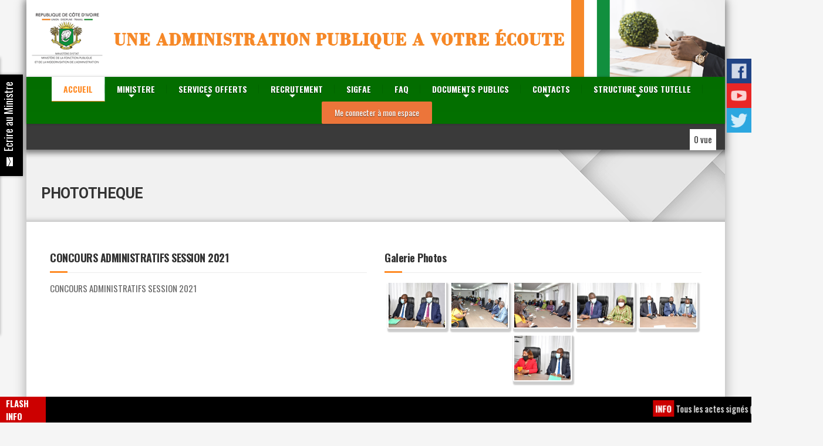

--- FILE ---
content_type: text/html; charset=UTF-8
request_url: https://fonctionpublique.gouv.ci/index.php/front-page/navigator/phototheque?album=CONCOURS%20ADMINISTRATIFS%20SESSION%202021
body_size: 22219
content:
<!DOCTYPE html>
<html idmmzcc-ext-docid="1659604992" style="" class="js flexbox no-touch slb pt-pb-closed" lang="fr-FR">
    <head>
        <meta http-equiv="content-type" content="text/html; charset=UTF-8">
        <!--<meta http-equiv="Refresh" content="1000">-->
        <meta http-equiv="Pragma" content="no-cache">
        <meta charset="UTF-8">
        <meta name="viewport" content="width=device-width, initial-scale=1.0">
        <link rel="pingback" href="">

        <title>Ministère de la Fonction Publique&nbsp;- Côte d'Ivoire</title>

        <meta name="robots" content="noodp,noydir">
        <meta name="description" content="">
        <link rel="canonical" href="">
        <script src="https://fonctionpublique.gouv.ci/assets/css/analytics.js"></script>

        <!--phototheque-->
        <link href="https://fonctionpublique.gouv.ci/assets/css/lightgallery.css" rel="stylesheet">
        <link rel="stylesheet" type="text/css" href="https://fonctionpublique.gouv.ci/assets/css/jquery.fancybox.min.css">
        <script src="https://fonctionpublique.gouv.ci/assets/js/ajax.js"></script>
        <!--phototheque-->

<!--<script type="application/ld+json">{"@context":"http:\/\/schema.org","@type":"WebSite","name":"BuildPress","url":"https:\/\/fonctionpublique.gouv.ci\/"}</script>

<link rel="dns-prefetch" href="https://fonts.googleapis.com/">
<link rel="dns-prefetch" href="https://s.w.org/">-->

        <!--slide com-->
        <link rel="stylesheet" type="text/css" href="https://fonctionpublique.gouv.ci/assets/css/slide_com1.css" />
        <link rel="stylesheet" type="text/css" href="https://fonctionpublique.gouv.ci/assets/css/slide_com2.css" />
        <script language="javascript" type="text/javascript" src="https://fonctionpublique.gouv.ci/assets/css/mootools.svn.js"></script>
        <script language="javascript" type="text/javascript" src="https://fonctionpublique.gouv.ci/assets/css/lofslidernews.mt11.js"></script>
        <!--slide com-->

        <!--jquery-->
        <!--<script src="/css/jquery-1.10.2.min.js" type="text/javascript"></script>
        <script src="/css/jquery.min.js" type="text/javascript"></script>-->
        <!--jquery-->

<!--<script type="text/javascript">
                        window._wpemojiSettings = {"baseUrl":"https:\/\/s.w.org\/images\/core\/emoji\/2\/72x72\/","ext":".png","svgUrl":"https:\/\/s.w.org\/images\/core\/emoji\/2\/svg\/","svgExt":".svg","source":{"concatemoji":"https:\/\/fonctionpublique.gouv.ci\/buildpress\/wp-includes\/js\/wp-emoji-release.min.js"}};
                        !function(a,b,c){function d(a){var c,d,e,f,g,h=b.createElement("canvas"),i=h.getContext&&h.getContext("2d"),j=String.fromCharCode;if(!i||!i.fillText)return!1;switch(i.textBaseline="top",i.font="600 32px Arial",a){case"flag":return i.fillText(j(55356,56806,55356,56826),0,0),!(h.toDataURL().length<3e3)&&(i.clearRect(0,0,h.width,h.height),i.fillText(j(55356,57331,65039,8205,55356,57096),0,0),c=h.toDataURL(),i.clearRect(0,0,h.width,h.height),i.fillText(j(55356,57331,55356,57096),0,0),d=h.toDataURL(),c!==d);case"diversity":return i.fillText(j(55356,57221),0,0),e=i.getImageData(16,16,1,1).data,f=e[0]+","+e[1]+","+e[2]+","+e[3],i.fillText(j(55356,57221,55356,57343),0,0),e=i.getImageData(16,16,1,1).data,g=e[0]+","+e[1]+","+e[2]+","+e[3],f!==g;case"simple":return i.fillText(j(55357,56835),0,0),0!==i.getImageData(16,16,1,1).data[0];case"unicode8":return i.fillText(j(55356,57135),0,0),0!==i.getImageData(16,16,1,1).data[0];case"unicode9":return i.fillText(j(55358,56631),0,0),0!==i.getImageData(16,16,1,1).data[0]}return!1}function e(a){var c=b.createElement("script");c.src=a,c.type="text/javascript",b.getElementsByTagName("head")[0].appendChild(c)}var f,g,h,i;for(i=Array("simple","flag","unicode8","diversity","unicode9"),c.supports={everything:!0,everythingExceptFlag:!0},h=0;h<i.length;h++)c.supports[i[h]]=d(i[h]),c.supports.everything=c.supports.everything&&c.supports[i[h]],"flag"!==i[h]&&(c.supports.everythingExceptFlag=c.supports.everythingExceptFlag&&c.supports[i[h]]);c.supports.everythingExceptFlag=c.supports.everythingExceptFlag&&!c.supports.flag,c.DOMReady=!1,c.readyCallback=function(){c.DOMReady=!0},c.supports.everything||(g=function(){c.readyCallback()},b.addEventListener?(b.addEventListener("DOMContentLoaded",g,!1),a.addEventListener("load",g,!1)):(a.attachEvent("onload",g),b.attachEvent("onreadystatechange",function(){"complete"===b.readyState&&c.readyCallback()})),f=c.source||{},f.concatemoji?e(f.concatemoji):f.wpemoji&&f.twemoji&&(e(f.twemoji),e(f.wpemoji)))}(window,document,window._wpemojiSettings);
                </script>-->

        <script src="https://fonctionpublique.gouv.ci/assets/css/wp-emoji-release.js" type="text/javascript"></script>

        <style type="text/css">img.wp-smiley,img.emoji{display:inline!important;border:none!important;box-shadow:none!important;height:1em!important;width:1em!important;margin:0 .07em!important;vertical-align:-0.1em!important;background:none!important;padding:0!important;}</style>

        <link rel="stylesheet" id="siteorigin-panels-front-css" href="https://fonctionpublique.gouv.ci/assets/css/front.css" type="text/css" media="all">
        <link rel="stylesheet" id="contact-form-7-css" href="https://fonctionpublique.gouv.ci/assets/css/styles.css" type="text/css" media="all">
        <link rel="stylesheet" id="essential-grid-plugin-settings-css" href="https://fonctionpublique.gouv.ci/assets/css/settings.css" type="text/css" media="all">
        <link rel="stylesheet" id="mediaelement-css" href="https://fonctionpublique.gouv.ci/assets/css/mediaelementplayer.css" type="text/css" media="all">
        <link rel="stylesheet" id="wp-mediaelement-css" href="https://fonctionpublique.gouv.ci/assets/css/wp-mediaelement.css" type="text/css" media="all">
        <link rel="stylesheet" id="fvp-frontend-css" href="https://fonctionpublique.gouv.ci/assets/css/frontend.css" type="text/css" media="all">

        <link rel="stylesheet" id="woocommerce-layout-css" href="https://fonctionpublique.gouv.ci/assets/css/woocommerce-layout.css" type="text/css" media="all">
        <link rel="stylesheet" id="woocommerce-smallscreen-css" href="https://fonctionpublique.gouv.ci/assets/css/woocommerce-smallscreen.css" type="text/css" media="only screen and (max-width: 767px)">
        <link rel="stylesheet" id="woocommerce-general-css" href="https://fonctionpublique.gouv.ci/assets/css/woocommerce.css" type="text/css" media="all">

        <link rel="stylesheet" id="ptss-style-css" href="https://fonctionpublique.gouv.ci/assets/css/pt-style-switcher.css" type="text/css" media="all">
        <link rel="stylesheet" id="buildpress-main-css" href="https://fonctionpublique.gouv.ci/assets/css/style_003.css" type="text/css" media="all">
        <link rel="stylesheet" href="https://fonctionpublique.gouv.ci/assets/css/style_xy.css" type="text/css" media="all">
        <link rel="stylesheet" href="https://fonctionpublique.gouv.ci/assets/css/style_zz.css" type="text/css" media="all">

        <!-- google font -->
        <link href="https://fonts.googleapis.com/css?family=Playfair+Display:400,400italic,700,700italic,900,900italic" rel="stylesheet" type="text/css">

        <link href="https://fonts.googleapis.com/css?family=Oswald:400,700,300" rel="stylesheet" type="text/css">

        <link href="https://fonts.googleapis.com/css?family=Josefin+Sans:400,100,300,300italic,100italic,400italic,600,600italic,700,700italic" rel="stylesheet" type="text/css">

        <link href='https://fonts.googleapis.com/css?family=Open+Sans:400,700' rel='stylesheet' type='text/css'>

        <link href='https://fonts.googleapis.com/css?family=Merriweather+Sans:400,300,700,800' rel='stylesheet' type='text/css'>

        <link rel="stylesheet" href="//fonts.googleapis.com/css?family=Roboto%3A700%7COpen+Sans%3A400%2C700&#038;subset=latin" type="text/css" media="all"/>
        <!-- google font -->

        <style id="buildpress-main-inline-css" type="text/css">
            /*.top{background:#333333 linear-gradient(to bottom,#333333,#2b2b2b);}
            .top{border-bottom-color:#4d4d4d;}*/
            /*.top,.top a,.navigation--top>.menu-item-has-children>a::after{color:#999999;}*/
            /*.header{ background-color:linear-gradient(60deg, white, #F7941E);}*/
            .icon-box__title,.widget-icon-box .icon-box:hover .fa{color:#000000;}
            .icon-box__subtitle,.widget-icon-box .icon-box,.textwidget{color:#989898;}
            @media (min-width: 992px) {
                .navigation{background:#ffffff linear-gradient(to bottom,#ffffff,#ededed);}
            }
            .navigation--main>li>a,.navigation--main>.menu-item-has-children>a::after,.navigation--main .sub-menu>li>a{color:#333333;}
            .navigation--main>li:hover>a,.navigation--main>.menu-item-has-children:hover>a::after,.navigation--main .sub-menu>li:hover>a{color:#333333;}
            @media (min-width: 992px) {.navigation--main>li>a,.navigation--main>.menu-item-has-children>a::after{
                                           color: #FFF;	
                                           text-shadow: 0px 1px 1px rgba(0,0,0,0.62);	
                                           font-size: 14px;
                                       }}
            @media (min-width: 992px) {.navigation--main>li:hover>a,.navigation--main>.menu-item-has-children:hover>a::after{color:#333333; text-shadow:none;}}
            @media (min-width: 992px) {.navigation--main .sub-menu>li>a,.navigation--main .sub-menu>li>a:hover,.navigation--main .sub-menu>.menu-item-has-children>a::after{color:#333333;}}.main-title{background-color:#f2f2f2;}
            .main-title{background-image:url("css/title-area-pattern.png");}
            .main-title h1{color:#333333;}.breadcrumbs{background-color:#ffffff;}
            .breadcrumbs a{color:#666666;}.breadcrumbs a:hover{color:#595959;}
            .breadcrumbs{color:#999999;}
            .jumbotron__category h6,.social-icons__link,.testimonial__rating,body.woocommerce-page .star-rating,body.woocommerce-page ul.products li.product a:hover img,body.woocommerce-page p.stars a,.navigation--top>li>a:hover,.navigation--top>li:hover>a::after,.navigation--top .sub-menu>li>a:hover,.navigation--top>li:hover>a,.widget_pt_icon_box .icon-box>.fa,html body.woocommerce-page nav.woocommerce-pagination ul li .next:hover,html body.woocommerce-page nav.woocommerce-pagination ul li .prev:hover{color:#f7c51e;}
            .jumbotron__category::after,.alternative-heading::after,.navbar-toggle,#comments-submit-button,.btn-primary,.btn-primary:focus,.panel-grid .widget-title::after,.wpb-js-composer .wpb_wrapper .widget-title::after,.footer .footer__headings::after,.main-title h3::before,.hentry__title::after,.widget_search .search-submit,.pagination li .current,.pagination li:hover,.sidebar__headings::after,.sidebar .widget_nav_menu ul li.current-menu-item>a,.sidebar .widget_nav_menu ul li>a:hover,.widget_calendar caption,.widget_tag_cloud a,body.woocommerce-page .widget_product_search #searchsubmit,body.woocommerce-page span.onsale,body.woocommerce-page ul.products::before,body.woocommerce-page nav.woocommerce-pagination ul li span.current,body.woocommerce-page nav.woocommerce-pagination ul li a:hover,body.woocommerce-page a.add_to_cart_button:hover,body.woocommerce-page button.button:hover,body.woocommerce-page .widget_product_categories ul>li>a:hover,body.woocommerce-page a.button:hover,body.woocommerce-page input.button:hover,body.woocommerce-page table.cart td.actions input.button.alt,body.woocommerce-page .cart-collaterals .shipping_calculator h2::after,body.woocommerce-page .cart-collaterals .cart_totals h2::after,body.woocommerce-page .woocommerce-info,body.woocommerce-page .woocommerce-message,body.woocommerce-page .woocommerce-error,body.woocommerce-page #payment #place_order,body.woocommerce-page .short-description::before,body.woocommerce-page .short-description::after,body.woocommerce-page .quantity .minus:hover,body.woocommerce-page .quantity .plus:hover,body.woocommerce-page button.button.alt,body.woocommerce-page div.product .woocommerce-tabs ul.tabs li.active,body.woocommerce-page #review_form #respond input#submit,body.woocommerce-page div.product .woocommerce-tabs h2::after,.buildpress-table thead th,.brochure-box:hover,body.woocommerce-page .widget_product_search .search-field+input,.woocommerce button.button.alt:disabled,.woocommerce button.button.alt:disabled:hover,.woocommerce button.button.alt:disabled[disabled],.woocommerce button.button.alt:disabled[disabled]:hover,.woocommerce-cart .wc-proceed-to-checkout a.checkout-button,body .buildpress-light .esg-filterbutton:hover,body .buildpress-light .esg-sortbutton:hover,body .buildpress-light .esg-sortbutton-order:hover,body .buildpress-light .esg-cartbutton-order:hover,body .buildpress-light .esg-filterbutton.selected{background-color:#ff8b26;}
            @media (min-width: 992px) {.header-light .navigation--main>.current-menu-item>a,.header-light .navigation--main>.current-menu-ancestor>a,.navigation--main .sub-menu>li>a{background-color:#f7c51e;}}
            .btn-primary,.btn-primary:focus,.logo-panel img:hover,blockquote,#comments-submit-button,.navigation--main>li:hover>a,body .buildpress .esg-navigationbutton:hover span,body .buildpress .esg-filterbutton:hover span,body .buildpress .esg-sortbutton:hover span,body .buildpress .esg-sortbutton-order:hover span,body .buildpress .esg-cartbutton-order:hover span,body .buildpress .esg-filterbutton.selected span,body .buildpress-light .esg-navigationbutton:hover span,body .buildpress-light .esg-filterbutton:hover span,body .buildpress-light .esg-sortbutton:hover span,body .buildpress-light .esg-sortbutton-order:hover span,body .buildpress-light .esg-cartbutton-order:hover span,body .buildpress-light .esg-filterbutton.selected span{border-color:#ff8b26;}
            @media (min-width: 992px) {.header-light .navigation--main>li.is-hover>a,.header-light .navigation--main>li:hover>a{border-color:#f7c51e;}}
            .social-icons__link:hover{color:#ff8b26;}

            .navbar-toggle:hover,.btn-primary:hover,.btn-primary:active,.widget_search .search-submit:hover,#comments-submit-button:hover,.widget_tag_cloud a:hover,body.woocommerce-page .widget_product_search #searchsubmit:hover,body.woocommerce-page .widget_product_search #searchsubmit:focus,body.woocommerce-page table.cart td.actions input.button.alt:hover,body.woocommerce-page #payment #place_order:hover,body.woocommerce-page button.button.alt:hover,body.woocommerce-page #review_form #respond input#submit:hover,body.woocommerce-page .widget_product_search .search-field+input:hover,body.woocommerce-page .widget_product_search .search-field+input:focus,.woocommerce-cart .wc-proceed-to-checkout a.checkout-button:hover{background-color:#FFFFFF; color:#ff8b26;}

            @media (min-width: 992px) {.navigation--main .sub-menu>li>a:hover{background-color:#FFFFFF;}}

            .btn-primary:hover,.btn-primary:active,#comments-submit-button:hover{border-color:#ff8b26;}

            body .eg-buildpress-item-skin-element-0,body .eg-buildpress-item-skin-element-0:hover{background:#ff8b26!important;}
            a{color:#008000;}

            a:hover,.more-link .btn:hover{color:#1098cb;}

            body,.textwidget{color:#666666;}

            #comments-submit-button,.btn-primary,.btn-primary:focus,.footer .btn-primary,.sidebar .widget_nav_menu ul>li.current-menu-item a,.sidebar .widget_nav_menu li.current-menu-ancestor a,.widget_tag_cloud a,.pagination li .current,.widget_search .search-submit{color:#454545;}
            #comments-submit-button:hover,.btn-primary:hover,.btn-primary:active,.footer .btn-primary:hover,.sidebar .widget_nav_menu ul>li a:hover,.sidebar .widget_nav_menu ul>li.current-menu-item a:hover,.widget_tag_cloud a:hover,.pagination li:hover a,body.woocommerce-page .woocommerce-message,body.woocommerce-page nav.woocommerce-pagination ul li span.current,body.woocommerce-page button.button.alt,body.woocommerce-page table.cart td.actions input.button.alt,body.woocommerce-page button.button.alt:hover,body.woocommerce-page div.product .woocommerce-tabs ul.tabs li.active a,body.woocommerce-page div.product .woocommerce-tabs ul.tabs li.active a:hover,body.woocommerce-page nav.woocommerce-pagination ul li .prev:hover,body.woocommerce-page nav.woocommerce-pagination ul li .next:hover,body.woocommerce-page a.add_to_cart_button:hover,body.woocommerce-page a.button:hover,body.woocommerce-page input.button:hover,body.woocommerce-page nav.woocommerce-pagination ul li a:hover,body.woocommerce-page .woocommerce-info,body.woocommerce-page #payment #place_order,body.woocommerce-page .widget_product_categories ul>li>a:hover,body.woocommerce-page .widget_product_search #searchsubmit,body.woocommerce-page #review_form #respond input#submit,body.woocommerce-page button.button:hover,body.woocommerce-page .woocommerce-error .showlogin,body.woocommerce-page .woocommerce-error .showcoupon,body.woocommerce-page .woocommerce-info .showlogin,body.woocommerce-page .woocommerce-info .showcoupon,body.woocommerce-page .woocommerce-message .showlogin,body.woocommerce-page .woocommerce-message .showcoupon,body.woocommerce-page .woocommerce-error::before,body.woocommerce-page .woocommerce-info::before,body.woocommerce-page .woocommerce-message::before{color:#333333;}
            /*.footer{background-color:#f2f2f2;}*/
            /*.footer{background-image:url("css/title-area-pattern.png");}*/
            .footer__headings{color:#3d3d3d;}.footer{color:#666666;}
            .footer a{color:#1fa7da;}
            .footer a:hover{color:#0074a7;}
            .footer-bottom{background-color:#6fcc20;}
            .footer-bottom{color:#FFFFFF;}
            .footer-bottom a{color:#666666;}
            .footer-bottom a:hover{color:#333333;}
            .slb_details{display:none;}
        </style>

        <link rel="stylesheet" id="slb_core-css" href="https://fonctionpublique.gouv.ci/assets/css/app.css" type="text/css" media="all">
        <link rel="stylesheet" id="pt-pb-style-css" href="https://fonctionpublique.gouv.ci/assets/css/style_004.css" type="text/css" media="all">
        <!--<script type="text/javascript" src="/css/jquery.js"></script>-->
        <!--<script src="https://code.jquery.com/jquery-1.12.4.js"></script>-->
        <script type="text/javascript" src="https://fonctionpublique.gouv.ci/assets/css/jquery-migrate.js"></script>
        <script type="text/javascript" src="https://fonctionpublique.gouv.ci/assets/css/lightbox.js"></script>
        <script type="text/javascript" src="https://fonctionpublique.gouv.ci/assets/css/jquery_005.js"></script>
        <script type="text/javascript" src="https://fonctionpublique.gouv.ci/assets/css/jquery_002.js"></script>
        <!--<script type="text/javascript">
        /* <![CDATA[ */
        var mejsL10n = {"language":"en-US","strings":{"Close":"Close","Fullscreen":"Fullscreen","Turn off Fullscreen":"Turn off Fullscreen","Go Fullscreen":"Go Fullscreen","Download File":"Download File","Download Video":"Download Video","Play":"Play","Pause":"Pause","Captions\/Subtitles":"Captions\/Subtitles","None":"None","Time Slider":"Time Slider","Skip back %1 seconds":"Skip back %1 seconds","Video Player":"Video Player","Audio Player":"Audio Player","Volume Slider":"Volume Slider","Mute Toggle":"Mute Toggle","Unmute":"Unmute","Mute":"Mute","Use Up\/Down Arrow keys to increase or decrease volume.":"Use Up\/Down Arrow keys to increase or decrease volume.","Use Left\/Right Arrow keys to advance one second, Up\/Down arrows to advance ten seconds.":"Use Left\/Right Arrow keys to advance one second, Up\/Down arrows to advance ten seconds."}};
        var _wpmejsSettings = {"pluginPath":"\/buildpress\/wp-includes\/js\/mediaelement\/"};
        /* ]]> */
        </script>-->
        <script type="text/javascript" src="https://fonctionpublique.gouv.ci/assets/css/mediaelement-and-player.js"></script>
        <script type="text/javascript" src="https://fonctionpublique.gouv.ci/assets/css/wp-mediaelement.js"></script>
        <!--<script type="text/javascript" src="/css/jquery_003.js"></script>-->

        <!--MEDIATHEQUES-->
        <script type="text/javascript">
            /* <![CDATA[ */
            var fvpdata = {"ajaxurl": "https:\/\/fonctionpublique.gouv.ci", "nonce": "28f54b848d", "fitvids": "1", "dynamic": "1", "overlay": "", "opacity": "0.75", "color": "b", "width": "640"};
            /* ]]> */
        </script>
        <!--MEDIATHEQUES-->

        <script type="text/javascript" src="https://fonctionpublique.gouv.ci/assets/css/frontend.js"></script>
        <script type="text/javascript" src="https://fonctionpublique.gouv.ci/assets/css/modernizr.js"></script>
        <script type="text/javascript" src="https://fonctionpublique.gouv.ci/assets/css/respimage.js"></script>


        <!--[if lt IE 9]>
                                <script src="https://fonctionpublique.gouv.ci/assets/css/html5shiv.min.js"></script>
                                <script src="https://fonctionpublique.gouv.ci/assets/css/respond.min.js"></script>
                        <![endif]-->

        <link rel="shortcut icon" href="https://fonctionpublique.gouv.ci/assets/rubriques/_logo/LOGO_MEFPM_FIN1.jpg">

        <style type="text/css" media="all" id="siteorigin-panels-grids-wp_head">
            #flash_info {width:73.666%;}
            #flash_info a{color:#F00;}
            #flash_info a:hover{}

            #pg-7-0{margin-bottom:30px;}
            /*#pg-7-1{}*/

            #pg-7-1,#pgx-7-1,#pg-7-2,#pg-7-3, #pg-7-3-b3-l1,#pg-7-4x,#pg-7-4y, #pl-7 .panel-grid-cell .so-panel{margin-bottom:30px}
            #pg-7-0 .panel-grid-cell,#pg-7-2 .panel-grid-cell,#pg-7-4 .panel-grid-cell,#pg-7-5 .panel-grid-cell,#pg-7-6 .panel-grid-cell{float:none}

            #pgc-7-1-0,#pgcy-7-1-0,#pgc-7-1-0x,#pgc-7-1-0y,#pgc-7-1-1y,#pgc-7-1-2y,#pgc-7-1-1x,#pgc-7-1-2x,#pgc-7-1-1,#pgcy-7-1-1,#pgc-7-1-2,#pgcy-7-1-2,#pg-7-3-b3-l1-c1,#pg-7-3-b3-l1-c2,#pg-7-3-b3-l1-c3{width:33.333%}

            #pg-7-3-b3-l1-c1,#pg-7-3-b3-l1-c2,#pg-7-3-b3-l1-c3{padding-bottom:20px; height:500px;}

            #pg-7-3-b3-l1{color:#FFFFFF}

            #pg-7-3-b3-l1-c1{background-color:#47975F;}
            #pg-7-3-b3-l1-c2{ background-color:#F1F1F1;}
            #pg-7-3-b3-l1-c3{background-color:#3b5998;}

            @media (max-width:800px){
                #pg-7-3-b3-l1-c1, #pg-7-3-b3-l1-c2, #pg-7-3-b3-l1-c3{padding-top:1px; height:auto;}
            }

            #pgcx-7-1-0{width:80%;}
            #pgcx-7-1-2{width:20%;}

            @media (min-width:640px){
                .esp_fon{padding:10px; box-shadow:2px 0px 4px #CCCCCC;}

            }

            .champ_de_saisie{width:97%; height:40px; padding-left:4px}

            #pg-7-1 .panel-grid-cell, #pgx-7-1 .panel-grid-cell, #pg-7-3 .panel-grid-cell, #pg-7-3-b3-l1 .panel-grid-cell,#pg-7-4x .panel-grid-cell, #pg-7-4y .panel-grid-cell{float:left}

            @media (min-width:800px){
                #pgc-7-3-0{width:66.666%;}
                #pgc-7-3-1{width:33.333%;}
            }

            #pgc-7-3-0-b3-l1-c1, #pgc-7-3-0-b3-l1-c2, #pgc-7-3-0-b3-l1-c3{width:33.333%;}

            #pl-7 .panel-grid-cell .so-panel:last-child{margin-bottom:0px}

            /*#pg-7-4,#pg-7-3-b3-l1{margin:5px 0px;}*/

            /*#pg-7-5{margin:5px 0px}*/

            #pg-7-0,#pg-7-1,#pg-7-4x,#pg-7-4y,#pgx-7-1,#pg-7-2,#pg-7-3,#pg-7-3-b3-l1,#pg-7-4,#pg-7-5,#pg-7-6{margin-left:-15px;margin-right:-15px}
            #pg-7-0 .panel-grid-cell,#pg-7-1 .panel-grid-cell,#pg-7-4x .panel-grid-cell,#pg-7-4y .panel-grid-cell,#pgx-7-1 .panel-grid-cell, #pg-7-2 .panel-grid-cell,#pg-7-3 .panel-grid-cell,#pg-7-4 .panel-grid-cell,#pg-7-5 .panel-grid-cell,#pg-7-6 .panel-grid-cell, #pg-7-3-b3-l1 .panel-grid-cell{padding-left:15px;padding-right:15px}
            @media (max-width:780px){
                #pg-7-0 .panel-grid-cell,#pg-7-1 .panel-grid-cell,#pg-7-4x .panel-grid-cell,#pg-7-4y .panel-grid-cell,#pgx-7-1 .panel-grid-cell, #pg-7-2 .panel-grid-cell,#pg-7-3 .panel-grid-cell,#pg-7-4 .panel-grid-cell,#pg-7-5 .panel-grid-cell,#pg-7-6 .panel-grid-cell, #pg-7-3-b3-l1 .panel-grid-cell{float:none;width:auto}
                #pgc-7-1-0,#pgc-7-1-0x,#pgc-7-1-0y,#pgc-7-1-1y,#pgc-7-1-2y,#pgc-7-1-1x,#pgc-7-1-2x,#pgcx-7-1-0,#pgcy-7-1-0,#pgcx-7-1-1,#pgcx-7-1-2,#pgc-7-1-1,#pgcy-7-1-1,#pgc-7-3-0,#pgc-7-3-0-b3-l1-c1,#pgc-7-3-0-b3-l1-c2,#pgc-7-3-0-b3-l1-c3{margin-bottom:30px}
                #pl-7 .panel-grid,#pl-7 .panel-grid-cell{}#pl-7 .panel-grid .panel-grid-cell-empty{display:none}
                #pl-7 .panel-grid .panel-grid-cell-mobile-last{margin-bottom:0px}}
            </style>  
            <style type="text/css">
            .esgbox-margin{margin-right:0px;}</style>
        <link rel="stylesheet" type="text/css" href="https://fonctionpublique.gouv.ci/assets/css/style.css">
        <link rel="stylesheet" type="text/css" href="https://fonctionpublique.gouv.ci/assets/css/css.css">
        <link rel="stylesheet" type="text/css" href="https://fonctionpublique.gouv.ci/assets/css/style_002.css">

        <style id="fit-vids-style">
            .fluid-width-video-wrapper{width:100%;position:relative;padding:0;}
            .fluid-width-video-wrapper iframe,.fluid-width-video-wrapper object,.fluid-width-video-wrapper embed {position:absolute;top:0;left:0;width:100%;height:100%;}
        </style>

        <style>
            .voir-plus{margin-right:15px; margin-bottom:15px}
            ._corps{background-color:#FFF;}
        </style>



        <script type="text/javascript" charset="UTF-8" src="https://fonctionpublique.gouv.ci/assets/css/common.js"></script><script type="text/javascript" charset="UTF-8" src="https://fonctionpublique.gouv.ci/assets/css/util.js"></script><script type="text/javascript" charset="UTF-8" src="https://fonctionpublique.gouv.ci/assets/css/stats.js"></script>

        <script>
            function go_mfpadmin() {
                document.forms['frm_go_admin'].submit();
            }
        </script>
        <script type="text/javascript">
            jQuery("[data-fancybox]").fancybox({
                // Animation duration in ms
                speed: 330,

                // Enable infinite gallery navigation
                loop: true,

                // Should zoom animation change opacity, too
                // If opacity is 'auto', then fade-out if image and thumbnail have different aspect ratios
                opacity: 'auto',

                // Space around image, ignored if zoomed-in or viewport smaller than 800px
                margin: [44, 0],

                // Horizontal space between slides
                gutter: 30,

                // Should display toolbars
                infobar: true,
                buttons: true,

                // What buttons should appear in the toolbar
                slideShow: true,
                fullScreen: true,
                thumbs: true,
                closeBtn: true,

                // Should apply small close button at top right corner of the content
                // If 'auto' - will be set for content having type 'html', 'inline' or 'ajax'
                smallBtn: 'auto',

                image: {

                    // Wait for images to load before displaying
                    // Requires predefined image dimensions
                    // If 'auto' - will zoom in thumbnail if 'width' and 'height' attributes are found
                    preload: "auto",

                    // Protect an image from downloading by right-click
                    protect: false

                },

                ajax: {

                    // Object containing settings for ajax request
                    settings: {

                        // This helps to indicate that request comes from the modal
                        // Feel free to change naming
                        data: {
                            fancybox: true
                        }
                    }

                },

                iframe: {

                    // Iframe template
                    tpl: '<iframe id="fancybox-frame{rnd}" name="fancybox-frame{rnd}" class="fancybox-iframe" frameborder="0" vspace="0" hspace="0" webkitAllowFullScreen mozallowfullscreen allowFullScreen allowtransparency="true" src=""></iframe>',

                    // Preload iframe before displaying it
                    // This allows to calculate iframe content width and height
                    // (note: Due to "Same Origin Policy", you can't get cross domain data).
                    preload: true,

                    // Scrolling attribute for iframe tag
                    scrolling: 'no',

                    // Custom CSS styling for iframe wrapping element
                    css: {}

                },

                // Custom CSS class for layout
                baseClass: '',

                // Custom CSS class for slide element
                slideClass: '',

                // Base template for layout
                baseTpl: '<div class="fancybox-container" role="dialog" tabindex="-1">' +
                        '<div class="fancybox-bg"></div>' +
                        '<div class="fancybox-controls">' +
                        '<div class="fancybox-infobar">' +
                        '<button data-fancybox-previous class="fancybox-button fancybox-button--left" title="Previous"></button>' +
                        '<div class="fancybox-infobar__body">' +
                        '<span class="js-fancybox-index"></span>&nbsp;/&nbsp;<span class="js-fancybox-count"></span>' +
                        '</div>' +
                        '<button data-fancybox-next class="fancybox-button fancybox-button--right" title="Next"></button>' +
                        '</div>' +
                        '<div class="fancybox-buttons">' +
                        '<button data-fancybox-close class="fancybox-button fancybox-button--close" title="Close (Esc)"></button>' +
                        '</div>' +
                        '</div>' +
                        '<div class="fancybox-slider-wrap">' +
                        '<div class="fancybox-slider"></div>' +
                        '</div>' +
                        '<div class="fancybox-caption-wrap"><div class="fancybox-caption"></div></div>' +
                        '</div>',

                // Loading indicator template
                spinnerTpl: '<div class="fancybox-loading"></div>',

                // Error message template
                errorTpl: '<div class="fancybox-error"><p>The requested content cannot be loaded. <br /> Please try again later.<p></div>',

                // This will be appended to html content, if "smallBtn" option is not set to false
                closeTpl: '<button data-fancybox-close class="fancybox-close-small"></button>',

                // Container is injected into this element
                parentEl: 'body',

                // Enable gestures (tap, zoom, pan and pinch)
                touch: true,

                // Enable keyboard navigation
                keyboard: true,

                // Try to focus on first focusable element after opening
                focus: true,

                // Close when clicked outside of the content
                closeClickOutside: true,

                // Callbacks; See Documentation/API/Events for description and samples
                beforeLoad: $.noop,
                afterLoad: $.noop,
                beforeMove: $.noop,
                afterMove: $.noop,
                onComplete: $.noop,

                onInit: $.noop,
                beforeClose: $.noop,
                afterClose: $.noop,
                onActivate: $.noop,
                onDeactivate: $.noop
            });
        </script>

        <link rel="stylesheet" href="https://fonctionpublique.gouv.ci/assets/css/rwd.css" type="text/css" media="all">
        
        <!-- debut compt a rebours -->
    
<script type="text/javascript">
   /* var temps = ;
    var timer = setInterval('CompteaRebour()', 1000);
    function CompteaRebour() {

        temps--;
        j = parseInt(temps);
        h = parseInt(temps / 3600);
        m = parseInt((temps % 3600) / 60);
        s = parseInt((temps % 3600) % 60);
        document.getElementById('minutes').innerHTML = (h < 10 ? "0" + h : h) + '  H :  ' +
                (m < 10 ? "0" + m : m) + ' mn : ' +
                (s < 10 ? "0" + s : s) + ' s ';
        if ((s == 0 && m == 0 && h == 0)) {
            clearInterval(timer);
            url = ""
            Redirection(url)
        }
    }
    function Redirection(url) {
        setTimeout("window.location=url", 500)
    }*/
</script>
<!-- Google tag (gtag.js) -->

<script async src="https://www.googletagmanager.com/gtag/js?id=G-KKE2BKX6ZT"></script> <script> window.dataLayer = window.dataLayer || []; function gtag(){dataLayer.push(arguments);} gtag('js', new Date()); gtag('config', 'G-KKE2BKX6ZT'); </script>

<!-- fin compt a rebours -->
    </head>


    <!-- bloc de transparence de l'en-tete de la pub -->
    <!--<div id="cover_body"></div>-->
    <!-- fin -->

    <body class="home page page-id-7 page-template page-template-template-front-page-slider page-template-template-front-page-slider-php siteorigin-panels siteorigin-panels-home pt-pb-loaded boxed esg-blurlistenerexists fixed-navigation">

        <!--code facebook-->
        <div id="fb-root"></div>
        <div id="fb-root"></div>
        <script>(function (d, s, id) {
                var js, fjs = d.getElementsByTagName(s)[0];
                if (d.getElementById(id))
                    return;
                js = d.createElement(s);
                js.id = id;
                js.src = "//connect.facebook.net/fr_FR/all.js#xfbml=1";
                fjs.parentNode.insertBefore(js, fjs);
            }(document, 'script', 'facebook-jssdk'));</script>
        <!--code facebook-->

        <!--Sendbox-->        
        <div class="ptss-frame js-ptss-frame">
                  <div id="tsr_box">
<style type="text/css">
	#form-sbx td, option{padding:6px; color:#333}
	#form-sbx input, select{width:250px; height:35px; padding-left:10px; color:#333}
	
	#tsr_box .msg{				
		text-align:center;
		padding:10px;
		margin:2px 15px;
	}
	
	#tsr_box .msg-erreur{
		border:1px solid #BF0000;	
		background-color:#FFBFBF;
		color:#BF0000;				
	}
	
	#tsr_box .msg-succes{
		border:1px solid #007500;		
		background-color:#C4FFC4;
		color:#007500;		
	}
	
	.btn-sendbox{
		padding:10px; 		 
		color:#FFF; 
		font-family:Oswald;
		background-color:#C00;
		transition:all 0.5s ease-in-out;
		cursor:pointer;
		box-shadow:0px 0px 12px #C00 inset;	
	}
		
	.btn-sendbox:hover{background-color:#900;}
	
	.sb_body{background-color:#000; font-family:'Oswald'; background-image:none; color:#FFF;}
	
	.rote{			
	    transform: rotate(270deg);		
		-ms-transform: rotate(270deg); /* IE 9 */
    	-webkit-transform: rotate(270deg); /* Chrome, Safari, Opera */		
		right:-100px;
		margin-top:90px	;					
		background-color:#000;
		padding:2px 12px;	
	}
	
	.rote span{				 
		color:#FFF;	
		font-size:18px;
		font-family:'Oswald';		
		font-weight:400;
	}
	
	.close-box{background-color:#FFF; width:auto}
	.close-box img{border-radius:10px}
</style>

<div class="ptss__toggle-btn js-ptss-toggle-btn rote">      
    <table width="100%" border="0" cellspacing="0" cellpadding="0">
  <tr>
    <td valign="middle"><img src="https://fonctionpublique.gouv.ci/assets/css/ic_action_mail_white.png" alt="mail" width="25" height="25" /></td>    
     
    <td valign="middle">&nbsp;</td>
    <td valign="middle"><span>Ecrire au Ministre</span></td>
  </tr>
</table>
</div>
    
<div class="ptss__header sb_body" id="tbox" style="text-align:left; padding-left:15px">
<table width="100%" border="0" cellspacing="0" cellpadding="0">
  <tr>
    <td>MFP :: SENDBOX</td>
    <td align="right"><div class="btn-sendbox js-ptss-toggle-btn" style="margin:0px 10px; padding:2px 5px 2px 2px; height:auto; width:50px">
      <div>Fermer</div>
    </div></td>
  </tr>
</table>

</div>

<div class="ptss__settings sb_body">
	<div class="ptss__single-setting" id="ptss__layout sb_body" style="text-align:left; font-size:18px">
    <table border="0" cellspacing="0" cellpadding="0">
  <tr>
    <td>
    <img src="https://fonctionpublique.gouv.ci/assets/rubriques//_ministre/anne-ouloto.jpg" alt="M" width="32" height="32" style="border-radius:15px; border:none; padding:0px; margin:0px;">
    </td>
    <td valign="middle">&nbsp;</td>
    <td valign="middle">&nbsp;</td>
    <td valign="middle">Ecrire au Ministre</td>
  </tr>
</table>    	
    </div>
</div>
  
  <!--affichage des messages : erreur; succes etc-->



<div class="ptss__single-setting sb_body" id="form-sbx">    
<form action="https://fonctionpublique.gouv.ci/index.php/front-page/navigator/sendbox" method="post">
<table width="100%" border="0" cellpadding="4" cellspacing="5">
  <tr>
    <td>
   
    <!--  <select name="civilite" id="civilite" required style="width:auto">
      	 <option value="M." selected>M.</option>  
         <option value="Mme">Mme</option> 
         <option value="Mlle">Mlle</option>        
      </select>-->
      <input type="text" name="nom_prenoms" required id="nom_prenoms" placeholder="Nom et Prénoms">
   
    </td>
  </tr>
  <tr>
    <td>
     
        <input type="email" name="mail" required id="mail" placeholder="E-mail" class="fit">
      
      </td>
  </tr>
  <tr>
    <td>
    	
    	<input type="text" name="title" required id="title" placeholder="Objet" class="fit">
    
    </td>
  </tr>
  <tr>
    <td align="center"> 
   <!-- <fieldset>
    	<img src="https://fonctionpublique.gouv.ci/assets/css/ic_action_users.png" alt="users">-->   	   	
    	<textarea name="msg" required id="msg" rows="5" placeholder="Entrez votre message" style="overflow:auto; padding-left:10px; width:250px"></textarea>
     <!--   </fieldset> -->
    </td>
  </tr>   
  
  <tr>
    <td align="center">  	 
    	<input name="Envoyer" type="submit" class="btn btn-sendbox" style="margin:5px 0px; color:#FFF">  
    </td>
  </tr>    
</table>

<input name="parent" type="hidden" value="accueil">
</form>
</div>

</div>    
        </div>
        <!--FIN Sendbox-->

        <!--reseaux sociaux fixes-->
        <div id="rezo">
            <a href="https://www.facebook.com/Fonctionpublique.ci" class="" target="_blank" title="Facebook">
                <div class="_link _fcbk">
                    <img src="https://fonctionpublique.gouv.ci/assets/css/icones-rs/ic_action_facebook.png" alt="fcbk" width="40" height="40">
                </div>
            </a>

            <a href="https://www.youtube.com/channel/UCQbklU20EGZUrTK1sps5w2A" class="" target="_blank" title="Vidéothèque">
                <div class="_link _yt">
                    <img src="https://fonctionpublique.gouv.ci/assets/css/icones-rs/ic_action_youtube.png" alt="video" width="40" height="40">
                </div>
            </a>

            <a href="https://twitter.com/FonctionCi" title="Twitter" target="_blank" class="">
                <div class="_link _tw">
                    <img src="https://fonctionpublique.gouv.ci/assets/css/icones-rs/ic_action_twitter.png" alt="tw" width="40" height="40">
                </div> 
            </a>          
        </div>
        <!--reseaux sociaux-->


        <!--flash info fixe-->
                    <div class="" id="tiv">
             <div id="flash_info" style="width:100%; padding:0px; margin:0px">
        <table  border="0" cellspacing="0" cellpadding="0">
            <tr>  
              	<td class="cad_inf">FLASH INFO &nbsp;</td>                                               
            	<td>                                                   
                 <marquee direction="left" width="100%" scrollamount="3.5" onmouseover="this.stop()" onmouseout="this.start()" style="font-size:15px; padding:3px;"> 
                    					 					
                 &nbsp;
                        <span style="background-color:#C00; color:#FFF; font-weight:bold; padding:4px 4px 5px 4px">INFO</span>  
                        <span style="color:#FFF; font-weight:normal; font-family:Oswald;">
							Tous les actes signés (nomination, promotion, radiation, ...) sont à imprimer à partir de l'espace fonctionnaire des bénéficiaires. Aucun acte ne sera délivré au sein du ministère. Pour les arrêtés de radiation, consulter la rubrique "services offerts/retraite" &nbsp;
                        </span>
				 	 
                                                      	                                        	
                 </marquee> 
                                                     
                </td>            
            
            <!--  <td><a href="#" title="précédent" class="btn_nav_flash">
              	<img src="" alt="prec">
                </a></td>
                
              <td><a href="#" title="suivant" class="btn_nav_flash">
              	<img src="" alt="suiv">
                </a></td>-->
            </tr>
        </table>
	</div> 
            </div>
 
        <!--flash info-->

        <!--########## BLOC GENERAL DE TOUT LE CONTENU ##########-->
        <div class="boxed-container" id="global-container">  
            <!--EN TETE : logo, armoirie et menu-->
            <!--<div id="header_1">
              </div>
              
              <div id="header_2">
              </div>-->

            <div id="header_3">
<header class="header _wide _small" role="banner">

    <!--banniere-->
             
			 
            <a href="https://gucaci.ciconcours.com/" target="_blank">
            
                <img src="https://fonctionpublique.gouv.ci/assets/rubriques/_banniere/bannew1.png" srcset="https://fonctionpublique.gouv.ci/assets/rubriques/_banniere/bannew1P.png 640w, https://fonctionpublique.gouv.ci/assets/rubriques/_banniere/bannew1.png 1258w" sizes="100vw" alt="">
            </a>  
        
    <!--menu-->
    <div class="container">
        <!--menu format petit ecran--> 
        <button type="button" class="navbar-toggle" data-toggle="collapse" data-target="#buildpress-navbar-collapse" style="background-color:#036D00;">
            <span class="navbar-toggle__text">MENU</span>
            <span class="navbar-toggle__icon-bar">
                <span class="icon-bar"></span>
                <span class="icon-bar"></span>
                <span class="icon-bar"></span>
            </span>
        </button>
        <!--fin menu format petit ecran-->

    </div><!--fin div class container-->

    <div class="header_wide" style="padding:14px">&nbsp;</div>
    <div class="sticky-offset  js-sticky-offset"></div>

        <!--menu-->
        <div class="container _menu">
            <div class="navigation" role="navigation">
                <div class="collapse  navbar-collapse" id="buildpress-navbar-collapse">
                    
<style type="text/css">
    .navigation--main>li>a {
        font-family: Oswald
    }

    .navigation--main .sub-menu>li>a {
        background-color: #FFFFFF;
        border-bottom: 1px solid #C0C0C0;
        font-family: Oswald;
        font-weight: lighter
    }

    .navigation--main .sub-menu>li>a:hover {
        background-color: #036D00;
        color: #FFF
    }

    /*036D00*/
    .navigation--main .sub-menu>li>a:after {
        color: #CCC;
    }

    #link_active {
        background-color: #FFFFFF;
        color: #ff8b26;
        border-right: 1px solid #64B57C;
        border-bottom: 1px solid #ff8b26;
        text-shadow: none;
    }

    #link_active:hover {
        text-decoration: underline
    }
</style>

<title>resultats</title>

<ul id="menu-main-menu" class="navigation--main  js-dropdown menu_small">

    <!--1 ACCUEIL-->
    <li id="menu-item-13" class="menu-item menu-item-type-post_type menu-item-object-page current-menu-item page_item page-item-7 current_page_item menu-item-13">
        <a href="https://fonctionpublique.gouv.ci/index.php/front-page/navigator/accueil" id="link_active">ACCUEIL</a>
    </li>

    <!--2 MINISTERE-->
    <li id="menu-item-175" class="menu-item menu-item-type-post_type menu-item-object-page menu-item-has-children menu-item-175">
        <a href="#" >MINISTERE</a>

        <ul class="sub-menu">
            <li id="menu-item-65" class="menu-item menu-item-type-post_type menu-item-object-page menu-item-65">
                <a href="https://fonctionpublique.gouv.ci/index.php/front-page/navigator/statics/menu/ministere/organisation-ministere">Organisation du Minist&egrave;re</a>
            </li>

            <li id="menu-item-80" class="menu-item menu-item-type-post_type menu-item-object-page menu-item-80 menu-item-has-children">
                <a href="#">Cabinet</a>

                <ul class="sub-menu">
                    <li class="menu-item menu-item-type-post_type menu-item-object-page menu-item-499">
                        <a href="https://fonctionpublique.gouv.ci/index.php/front-page/navigator/statics/menu/ministere/organisation-cabinet">Organisation du Cabinet</a>
                    </li>

                    <li class="menu-item menu-item-type-post_type menu-item-object-page menu-item-499 menu-item-has-children">
                        <a href="#">Services et Directions Rattachés</a>

                        <ul class="sub-menu">
                            <!--<li class="menu-item menu-item-type-post_type menu-item-object-page menu-item-499">
                                <a href="<? php // echo $urs; 
                                            ?>/ministere/cnma">Commission Nationale de la <br />Modernisation de l'Administration</a>
                            </li>-->
                            <li class="menu-item menu-item-type-post_type menu-item-object-page menu-item-499">
                                <a href="https://fonctionpublique.gouv.ci/index.php/front-page/navigator/statics/menu/ministere/inspection-generale">Inspection Générale</a>
                            </li>
                            <li class="menu-item menu-item-type-post_type menu-item-object-page menu-item-499">
                                <a href="https://fonctionpublique.gouv.ci/index.php/front-page/navigator/statics/menu/ministere/conseil-discipline">Conseil de Discipline</a>
                            </li>
                            <li class="menu-item menu-item-type-post_type menu-item-object-page menu-item-499">
                                <a href="https://fonctionpublique.gouv.ci/index.php/front-page/navigator/statics/menu/ministere/somfp">Secrétariat de l'Ordre du Mérite <br />
                                    de la Fonction Publique</a>
                            <li class="menu-item menu-item-type-post_type menu-item-object-page menu-item-499">
                                <a href="https://fonctionpublique.gouv.ci/index.php/front-page/navigator/statics/menu/ministere/dir-qualite">Direction de la Qualité et de l’Accompagnement du Changement</a>
                            </li>
                            <li class="menu-item menu-item-type-post_type menu-item-object-page menu-item-499">
                                <a href="https://fonctionpublique.gouv.ci/index.php/front-page/navigator/statics/menu/ministere/dsi">Direction des Systèmes d'Information</a>
                            </li>
                            <li class="menu-item menu-item-type-post_type menu-item-object-page menu-item-499">
                                <a href="https://fonctionpublique.gouv.ci/index.php/front-page/navigator/statics/menu/ministere/drh">Direction des Ressources Humaines</a>
                            </li>
                            <li class="menu-item menu-item-type-post_type menu-item-object-page menu-item-499">
                                <a href="https://fonctionpublique.gouv.ci/index.php/front-page/navigator/statics/menu/ministere/daf">Direction des Affaires Financières</a>
                            </li>
                            <li class="menu-item menu-item-type-post_type menu-item-object-page menu-item-499">
                                <a href="https://fonctionpublique.gouv.ci/index.php/front-page/navigator/statics/menu/ministere/dpse">Direction de la Planification, des <br />
                                    Statistiques
                                    et de l'Evaluation</a>
                            </li>
                            <li class="menu-item menu-item-type-post_type menu-item-object-page menu-item-499">
                                <a href="https://fonctionpublique.gouv.ci/index.php/front-page/navigator/statics/menu/ministere/dajc">Direction des Affaires Juridiques<br />
                                    et du Contentieux</a>
                            </li>
                            <li class="menu-item menu-item-type-post_type menu-item-object-page menu-item-499">
                                <a href="https://fonctionpublique.gouv.ci/index.php/front-page/navigator/statics/menu/ministere/dcrp">Direction de la Communication et <br />
                                    des Relations Publiques</a>
                            </li>
                        </ul>

                    </li>
                </ul>
            </li>

            <li id="menu-item-79" class="menu-item menu-item-type-post_type menu-item-object-page menu-item-79 menu-item-has-children">
                <a href="#">Direction Générale</a>
                <ul class="sub-menu">
                    <li class="menu-item menu-item-type-post_type menu-item-object-page menu-item-499  menu-item-has-children"><a href="#">Direction Générale de la <br> Fonction Publique</a>
                        <ul class="sub-menu">
                            <li class="menu-item menu-item-type-post_type menu-item-object-page menu-item-499">
                                <a href="https://fonctionpublique.gouv.ci/index.php/front-page/navigator/statics/menu/ministere/attr-dgfp">Attributions DGFP</a>
                            </li>
                            <li class="menu-item menu-item-type-post_type menu-item-object-page menu-item-499">
                                <a href="https://fonctionpublique.gouv.ci/index.php/front-page/navigator/statics/menu/ministere/direction-concours">Direction des Concours</a>
                            </li>
                            <li class="menu-item menu-item-type-post_type menu-item-object-page menu-item-499">
                                <a href="https://fonctionpublique.gouv.ci/index.php/front-page/navigator/statics/menu/ministere/dpce">Direction de la Programmation<br />et du Contrôle des Effectifs</a>
                            </li>
                            <li class="menu-item menu-item-type-post_type menu-item-object-page menu-item-499 menu-item-has-children">
                                <a href="https://fonctionpublique.gouv.ci/index.php/front-page/navigator/statics/menu/ministere/dfrc">Direction de la Formation et du<br />Renforcement des Capacités</a>

                                <ul class="sub-menu">
                                    <li class="menu-item menu-item-type-post_type menu-item-object-page menu-item-499  ">
                                        <a href="https://fonctionpublique.gouv.ci/index.php/front-page/navigator/statics/menu/ministere/dfrc"> Les attributions de la DFRC </a>
                                    </li>
                                    <li class="menu-item menu-item-type-post_type menu-item-object-page menu-item-499  ">
                                        <a href="https://fonctionpublique.gouv.ci/index.php/front-page/navigator/statics/menu/ministere/stageFormation"> Stage/Formation hors Côte d'Ivoire</a>
                                    </li>
                                    <li class="menu-item menu-item-type-post_type menu-item-object-page menu-item-499  ">
                                        <a href="https://fonctionpublique.gouv.ci/index.php/front-page/navigator/statics/menu/ministere/coursadminbase"> Cours en Administration de Base</a>
                                    </li>
                                    <li class="menu-item menu-item-type-post_type menu-item-object-page menu-item-499  ">
                                        <a href="https://fonctionpublique.gouv.ci/index.php/front-page/navigator/search_auditeurs"> Consulation des sites de formation</a>
                                    </li>

                                    <!-- <li class="menu-item menu-item-type-post_type menu-item-object-page menu-item-499  ">
                                        <a href=""> Consulation des sites de formation</a>
                                    </li> -->

                                </ul>

                            </li>
                            <li class="menu-item menu-item-type-post_type menu-item-object-page menu-item-499">
                                <a href="https://fonctionpublique.gouv.ci/index.php/front-page/navigator/statics/menu/ministere/dgapce">Direction de la Gestion Administrative<br />des Personnels Civils de l'Etat</a>
                            </li>
                            <li class="menu-item menu-item-type-post_type menu-item-object-page menu-item-499 menu-item-has-children">
                                <a href="#">Direction des Services Déconcentrés<br />de la Fonction Publique</a>
                                <ul class="sub-menu">
                                    <li class="menu-item menu-item-type-post_type menu-item-object-page menu-item-499">
                                        <a href="https://fonctionpublique.gouv.ci/index.php/front-page/navigator/statics/menu/ministere/direction-regionale">Services Ext&eacute;rieurs (Direction Régionales)</a>
                                    </li>
                                    <!--<li class="menu-item menu-item-type-post_type menu-item-object-page menu-item-499">
                                        <a href="<? php // echo $urs; 
                                                    ?>/ministere/direction-departementale">Direction Départementales</a>
                                    </li>-->
                                    <li class="menu-item menu-item-type-post_type menu-item-object-page menu-item-499">
                                        <a href="https://fonctionpublique.gouv.ci/index.php/front-page/navigator/statics/menu/ministere/antenne">Services Ext&eacute;rieurs (Antennes)</a>
                                    </li>

                                </ul>
                            </li>

                            <!-- 	<ul class="sub-menu">
                                        <li class="menu-item menu-item-type-post_type menu-item-object-page menu-item-499">
                                            <a href="<? //php echo $urs; 
                                                        ?>/ministere/attr-dgfp">Attributions</a>
                                        </li>
                                        <li class="menu-item menu-item-type-post_type menu-item-object-page menu-item-499">
                                            <a href="</a>/?php echo $urs; ?>/ministere/direction-concours">Direction des Concours</a>
                                        </li>
                                        <li class="menu-item menu-item-type-post_type menu-item-object-page menu-item-499">
                                            <a href="<? //php echo $urs; 
                                                        ?>/ministere/dfrc">Direction de la Formation et du<br />
                                                                        Renforcement des Capacités</a>
                                        </li> 
                                        <li class="menu-item menu-item-type-post_type menu-item-object-page menu-item-499">
                                            <a href="<? //php echo $urs; 
                                                        ?>/ministere/dgapce">Direction de la Gestion Administrative<br /> des 
                                                                    Personnels Civils de l'Etat</a>
                                        </li>
                                        <li class="menu-item menu-item-type-post_type menu-item-object-page menu-item-499">
                                            <a href="<? //php echo $urs; 
                                                        ?>/ministere/dpce">Direction de la Programmation<br />
                                                                    et du Contrôle des Effectifs</a>
                                        </li>                 
                                    </ul>                
                            </li>-->

                        </ul>
                    </li>
                    <li class="menu-item menu-item-type-post_type menu-item-object-page menu-item-499 menu-item-has-children"><a href="#">Direction Générale de la Transformation du Service Publique</a>
                        <ul class="sub-menu">
                            <li class="menu-item menu-item-type-post_type menu-item-object-page menu-item-499">
                                <a href="https://fonctionpublique.gouv.ci/index.php/front-page/navigator/statics/menu/ministere/attr-dgtsp">Attributions DGSTP</a>
                            </li>
                            <li class="menu-item menu-item-type-post_type menu-item-object-page menu-item-499">
                                <a href="https://fonctionpublique.gouv.ci/index.php/front-page/navigator/statics/menu/ministere/direction-modernisation">Direction de la Modernisation de l’Organisation Administrative</a>
                            </li>
                            <li class="menu-item menu-item-type-post_type menu-item-object-page menu-item-499">
                                <a href="https://fonctionpublique.gouv.ci/index.php/front-page/navigator/statics/menu/ministere/direction-appui-performance">La Direction de l’Appui à la Performance du Service Public</a>
                            </li>
                        </ul>
                    </li>
                </ul>

            </li>


            <li id="menu-item-79" class="menu-item menu-item-type-post_type menu-item-object-page menu-item-499">
                <a href="https://fonctionpublique.gouv.ci/index.php/front-page/navigator/statics/menu/ministere/organigramme-consult">Organigramme du MEMFPMA</a>
            </li>

            <!--li class="menu-item menu-item-type-post_type menu-item-object-page menu-item-499  ">
                <a href="">Référentiel des Emplois <br />et des Compétences (REC)</a>

            </li-->

        </ul>

    </li>

    <!--3 service offert-->
    <li id="menu-item-51" class="menu-item menu-item-type-post_type menu-item-object-page menu-item-has-children menu-item-51">
        <a href="#" >SERVICES OFFERTS</a>

        <ul class="sub-menu">
            <li id="menu-item-65" class="menu-item menu-item-type-post_type menu-item-object-page menu-item-65"><a href="https://espacefonctionnaire.fonctionpublique.gouv.ci">Espace fonctionnaire</a>
                <!--<ul class="sub-menu">menu-item-has-children
                <li><a href="">Se connecter</a></li>
                <li><a href="">S'inscrire</a></li>
                <li><a href="">Mot de passe oublié</a></li>
            </ul>-->

            </li>

            <li id="menu-item-80" class="menu-item menu-item-type-post_type menu-item-object-page menu-item-80"><a href="https://fonctionpublique.gouv.ci/index.php/front-page/navigator/non_engagement">Demande d'acte de non engagement</a></li>

            <li id="menu-item-79" class="menu-item menu-item-type-post_type menu-item-object-page menu-item-79"><a href="https://fonctionpublique.gouv.ci/index.php/front-page/navigator/acte_signe">Actes sign&eacute;s</a></li>

            <li id="menu-item-65" class="menu-item menu-item-type-post_type menu-item-object-page menu-item-65"><a href="https://fonctionpublique.gouv.ci/index.php/front-page/navigator/statics/menu/service-offert/retraite">Retraite / Radiation</a></li>

        </ul>
    </li>

    <!--5 RECRUTEMENT-->
    <li id="menu-item-12" class="menu-item menu-item-type-post_type menu-item-object-page menu-item-has-children menu-item-12">
        <a href="#" >RECRUTEMENT</a>

        <ul class="sub-menu">
            <li id="menu-item-65" class="menu-item menu-item-type-post_type menu-item-object-page menu-item-65 menu-item-has-children">
                <a href="#">Concours</a>

                <ul class="sub-menu">



                    <!--li class="menu-item menu-item-type-post_type menu-item-object-page menu-item-499 "><a href=" /recrutement/arretes_admissions ">Arrêtés d'Admissions 2018</a></li-->
                    <!--  -->

                    <li id="menu-item-80" class="menu-item menu-item-type-post_type menu-item-object-page menu-item-80 menu-item-has-children">
                        <a href="#">Arrêtés d'Admissions</a>

                        <ul class="sub-menu">
                                                                <li class="menu-item menu-item-type-post_type menu-item-object-page menu-item-499">
                                        <a target="_blank" href="https://fonctionpublique.gouv.ci/index.php/front-page/navigator/arret_comnique/2016">Année 2016</a>
                                        <!-- <a href="" target="_blank">Admis au concours</a> -->
                                    </li>
                                                                <li class="menu-item menu-item-type-post_type menu-item-object-page menu-item-499">
                                        <a target="_blank" href="https://fonctionpublique.gouv.ci/index.php/front-page/navigator/arret_comnique/2017">Année 2017</a>
                                        <!-- <a href="" target="_blank">Admis au concours</a> -->
                                    </li>
                                                                <li class="menu-item menu-item-type-post_type menu-item-object-page menu-item-499">
                                        <a target="_blank" href="https://fonctionpublique.gouv.ci/index.php/front-page/navigator/arret_comnique/2018">Année 2018</a>
                                        <!-- <a href="" target="_blank">Admis au concours</a> -->
                                    </li>
                                                                <li class="menu-item menu-item-type-post_type menu-item-object-page menu-item-499">
                                        <a target="_blank" href="https://fonctionpublique.gouv.ci/index.php/front-page/navigator/arret_comnique/2019">Année 2019</a>
                                        <!-- <a href="" target="_blank">Admis au concours</a> -->
                                    </li>
                                                                <li class="menu-item menu-item-type-post_type menu-item-object-page menu-item-499">
                                        <a target="_blank" href="https://fonctionpublique.gouv.ci/index.php/front-page/navigator/arret_comnique/2020">Année 2020</a>
                                        <!-- <a href="" target="_blank">Admis au concours</a> -->
                                    </li>
                                                                <li class="menu-item menu-item-type-post_type menu-item-object-page menu-item-499">
                                        <a target="_blank" href="https://fonctionpublique.gouv.ci/index.php/front-page/navigator/arret_comnique/2021">Année 2021</a>
                                        <!-- <a href="" target="_blank">Admis au concours</a> -->
                                    </li>
                                                                <li class="menu-item menu-item-type-post_type menu-item-object-page menu-item-499">
                                        <a target="_blank" href="https://fonctionpublique.gouv.ci/index.php/front-page/navigator/arret_comnique/2022">Année 2022</a>
                                        <!-- <a href="" target="_blank">Admis au concours</a> -->
                                    </li>
                                                                <li class="menu-item menu-item-type-post_type menu-item-object-page menu-item-499">
                                        <a target="_blank" href="https://fonctionpublique.gouv.ci/index.php/front-page/navigator/arret_comnique/2023">Année 2023</a>
                                        <!-- <a href="" target="_blank">Admis au concours</a> -->
                                    </li>
                                                                <li class="menu-item menu-item-type-post_type menu-item-object-page menu-item-499">
                                        <a target="_blank" href="https://fonctionpublique.gouv.ci/index.php/front-page/navigator/arret_comnique/2024">Année 2024</a>
                                        <!-- <a href="" target="_blank">Admis au concours</a> -->
                                    </li>
                                                        <!-- <li class="menu-item menu-item-type-post_type menu-item-object-page menu-item-499 "><a href=" /recrutement/arretes_admissions ">Année 2018</a></li>

                                <li class="menu-item menu-item-type-post_type menu-item-object-page menu-item-499 "><a href=" ">Année 2019</a></li>

                                <li class="menu-item menu-item-type-post_type menu-item-object-page menu-item-499 "><a href=" ">Année 2020</a></li>

                                <li class="menu-item menu-item-type-post_type menu-item-object-page menu-item-499 "><a href=" ">Année 2021</a></li> -->
                                                    </ul>

                    </li>

                    <!--  -->

                    <!-- <li class="menu-item menu-item-type-post_type menu-item-object-page menu-item-499">
                        <a href="/recrutement/calendrier">Calendrier</a>
                    </li> 
                    

                    <li class="menu-item menu-item-type-post_type menu-item-object-page menu-item-499">
                        <a href="https://fonctionpublique.laatech.net/2020/" target="_blank">Communiqués<br>
                            / Inscription Concours 2020</a>
                    </li>
                       -->
                    <!-- <li class="menu-item menu-item-type-post_type menu-item-object-page menu-item-499">
                        <a href="<? php // echo $urs; 
                                    ?>/recrutement/inscription">Communiqués<br>
/ Inscription Concours 2018</a>
                    </li>-->
                    
                    <li class="menu-item menu-item-type-post_type menu-item-object-page menu-item-499 menu-item-has-children">
                        <a href="#">Résultats</a>
                        <ul class="sub-menu">

                            <li><a href="https://ciconcours.net/consulter-resultat" target="_blank">R&eacute;sultats des Concours session 2024</a></li>

                            <li><a href="https://ci-concours.org/consulter-resultat" target="_blank">R&eacute;sultats des Concours session 2023</a></li>

                            <li><a href="https://resultats-fonctionpublique.mysonec.org/" target="_blank">R&eacute;sultats des Concours session 2022</a></li>

                            <li><a href="https://resultats-fonctionpublique.mysonec.org/2021/public/" target="_blank">R&eacute;sultats des Concours session 2021</a></li>

                            <li> <a href="https://fonctionpublique.gouv.ci/index.php/front-page/navigator/resultdef_mfp_concs2020" target="_blank">R&eacute;sultats definitifs des Concours de la Session 2020 <br> ayant donn&eacute; lieu &agrave; Admissibilit&eacute;</a></li>

                            <li> <a href="https://fonctionpublique.gouv.ci/index.php/front-page/navigator/result_mfp_concs2020" target="_blank">R&eacute;sultats des Concours Session 2020 </a></li>

                            <li>
                                <a href="https://www.fonctionpublique.gouv.ci/index.php/front-page/navigator/result_mfp_concs" target="_blank">R&eacute;sultats des Concours session 2019</a>
                            </li>

                            <li>
                                <a href="https://www.fonctionpublique.gouv.ci/concours/index.php/resultat/resultat_cpep2" target="_blank">R&eacute;sultats Prof. Except. aux Grades<br>
                                    A3, A4, A5, A6 et A7 session 2017</a>
                            </li>

                            <li> <a href="/concours/index.php/resultat/result_admissibilite" target="_blank">R&eacute;sultats d&eacute;finitifs Concours 2017 <br>
                                    qui avaient donn&eacute; lieu &agrave; <br>
                                    Admissibilit&eacute;</a></li>
                            <li>
                                <a href="/resultats/concours_admis_2017_new.php" target="_blank">R&eacute;sultats aux Grades
                                    A5, A6<br>
                                    et A7 session 2015-2016</a>
                            </li>

                            <li><a href="https://www.fonctionpublique.gouv.ci/concours/index.php/resultat/index_2017" target="_blank">R&eacute;sultats Concours Administratifs <br>
                                    et Personnels de Sant&eacute; 2017</a></li>
                            <li> <a href="/resultats/concours_admis_2016_v2.php" target="_blank">R&eacute;sultats d&eacute;finitifs des six (06) Concours <br>
                                    qui avaient donn&eacute; lieu &agrave; <br>
                                    Admissibilit&eacute; 2016</a></li>
                            <li> <a href="/resultats/concours_admis_sante_2016.php?d=0" target="_blank">R&eacute;sultats Concours Recrutement <br>
                                    des Agents de Sant&eacute; 2016</a></li>
                            <li> <a href="/resultats/concours_admis_2016.php?d=0" target="_blank">R&eacute;sultats Concours Administratifs 2016</a></li>
                            <!--<li> <a href="/resultats/concours_admis_2015.php">R&eacute;sultats aux grades<br>
 A5 et A6 session 2015</a></li>-->
                        </ul>
                    </li>
                                        <!--
                     <li class="menu-item menu-item-type-post_type menu-item-object-page menu-item-499">
                        <a href="/templates/com_admis_cnc2016.php" target="_blank">Comm Admission /<br>
 Admissibilité 2016</a>
                    </li> 
                    
                      <li class="menu-item menu-item-type-post_type menu-item-object-page menu-item-499">
                        <a href="/recrutement/nomenclature">Nomenclature 2007-2009</a>
                    </li>     
                    -->

                </ul>

            </li>

            <li id="menu-item-80" class="menu-item menu-item-type-post_type menu-item-object-page menu-item-80 menu-item-has-children">
                <a href="#">Affectation</a>

                <ul class="sub-menu">
                    <li class="menu-item menu-item-type-post_type menu-item-object-page menu-item-499">
                        <a href="https://fonctionpublique.gouv.ci/index.php/front-page/navigator/affectation" target="_blank">Admis au concours</a>
                    </li>
                    <li class="menu-item menu-item-type-post_type menu-item-object-page menu-item-499">
                        <a href="https://fonctionpublique.gouv.ci/index.php/front-page/navigator/affectation" target="_blank">Redéploiement</a>
                    </li>
                    <!-- Mise à disposition -->

                    <li class="menu-item menu-item-type-post_type menu-item-object-page menu-item-499">
                        <a href="https://fonctionpublique.gouv.ci/index.php/front-page/navigator/disposition" target="_blank">Mise à disposition</a>
                    </li>

                </ul>

            </li>

        </ul>

    </li>


    <!--6 SIGFAE-->
    <li id="menu-item-32" class="menu-item menu-item-type-post_type menu-item-object-page menu-item-32">
        <a href="https://sigfae.fonctionpublique.gouv.ci/" >SIGFAE</a>
        <!--<ul class="sub-menu">
            <li id="menu-item-65" class="menu-item menu-item-type-post_type menu-item-object-page menu-item-65"><a href="/sigfae/" target="_blank">Chef de Service</a></li>
            
            <li id="menu-item-80" class="menu-item menu-item-type-post_type menu-item-object-page menu-item-80"><a href="/sigfae/drh.php" target="_blank">GRH</a></li>
            
            <li id="menu-item-79" class="menu-item menu-item-type-post_type menu-item-object-page menu-item-79"><a href="/assfpnew/" target="_blank">Assistant DRH</a></li>
            
            <li id="menu-item-65" class="menu-item menu-item-type-post_type menu-item-object-page menu-item-65 menu-item-has-children">
            	<a href="#">Ministre MFP</a>
                
                <ul class="sub-menu">
                    <li class="menu-item menu-item-type-post_type menu-item-object-page menu-item-499">
                        <a href="/sigfae/" target="_blank">Chef de Service</a>
                    </li>
                    <li class="menu-item menu-item-type-post_type menu-item-object-page menu-item-499">
                        <a href="/sigfae/stat_solde/" target="_blank">Tableau de bord</a>
                    </li>                
                </ul>                
            </li>
            
            <li id="menu-item-80" class="menu-item menu-item-type-post_type menu-item-object-page menu-item-80 menu-item-has-children">
            	<a href="#">Formation</a>
                
                 <ul class="sub-menu">
                    <li class="menu-item menu-item-type-post_type menu-item-object-page menu-item-499">
                        <a href="/exploitation/sigfae" target="_blank">Chef de Service test</a>
                    </li>
                    <li class="menu-item menu-item-type-post_type menu-item-object-page menu-item-499">
                        <a href="/exploitation/sigfae/drh.php" target="_blank">DRH test</a>
                    </li>                
                </ul>                
          </li>
            
</ul>-->

    </li>
    <!--CÔTE D'IVOIRE :: SYMBOLES DE LA REPUBLIQUE-->

    <!--li id="menu-item-32" class="menu-item menu-item-type-post_type menu-item-object-page menu-item-32">
        <a href="/ministere/mfp-symbolesrepublique" target="_blank">SYMBOLES REPUBLIQUE CI</a>
    </li-->

    <!--7 FAQ-->
    <li id="menu-item-32" class="menu-item menu-item-type-post_type menu-item-object-page menu-item-32"><a href="https://fonctionpublique.gouv.ci/index.php/front-page/navigator/faq" target="_blank">FAQ</a></li>

    <!--DOCUMENTS PUBLICS-->
    <li id="menu-item-176" class="menu-item menu-item-type-post_type menu-item-object-page menu-item-176 menu-item-has-children">
        <a href="#">DOCUMENTS PUBLICS</a>

        <ul class="sub-menu">
            <li id="menu-item-605" class="menu-item menu-item-type-post_type menu-item-object-page menu-item-65">
                <a href="https://www.fonctionpublique.gouv.ci/index.php/front-page/navigator/documentation?v=Procédures du ministère" target="_blank">Manuel des procedures du ministère</a>
            </li>
            <li id="menu-item-605" class="menu-item menu-item-type-post_type menu-item-object-page menu-item-65">
                <a href="https://fonctionpublique.gouv.ci/index.php/front-page/navigator/statics/menu/ministere/organisation-ministere" target="_blank">Oganisation du Ministère</a>
            </li>

            <!-- STATUT GENERAL -->

            <li id="menu-item-605" class="menu-item menu-item-type-post_type menu-item-object-page menu-item-65">
                <a href="https://www.fonctionpublique.gouv.ci/assets/rubriques/_documentation/STATUT_GENERAL_DE_LA_FONCTION_PUBLIQUE.pdf" target="_blank"> STATUT GENERAL</a>

            </li>
            <li id="menu-item-605" class="menu-item menu-item-type-post_type menu-item-object-page menu-item-65">
                <a href="https://fonctionpublique.gouv.ci/index.php/front-page/navigator/documentation?v=Les procédures d'établissement des actes" target="_blank">Les procédures d'établissement des actes</a>
            </li>
            <li id="menu-item-605" class="menu-item menu-item-type-post_type menu-item-object-page menu-item-65">
                <a href="https://fonctionpublique.gouv.ci/index.php/front-page/navigator/archives/_communique" target="_blank">Les communiqués</a>
            </li>
            <li id="menu-item-605" class="menu-item menu-item-type-post_type menu-item-object-page menu-item-65">
                <a href="https://fonctionpublique.gouv.ci/index.php/front-page/navigator/documentation?v=Décrets" target="_blank">Décrets</a>
            </li>
            <li id="menu-item-605" class="menu-item menu-item-type-post_type menu-item-object-page menu-item-65">
                <a href="https://fonctionpublique.gouv.ci/index.php/front-page/navigator/documentation?v=Arrêtés" target="_blank">Arrêtés</a>
            </li>
            <li id="menu-item-605" class="menu-item menu-item-type-post_type menu-item-object-page menu-item-65">
                <a href="https://fonctionpublique.gouv.ci/index.php/front-page/navigator/documentation?v=Constitution" target="_blank">Constitution</a>
            </li>

            <li id="menu-item-605" class="menu-item menu-item-type-post_type menu-item-object-page menu-item-65">
                <a href="https://fonctionpublique.gouv.ci/index.php/front-page/navigator/documentation?v=Les comptes rendus d'activités" target="_blank">Les comptes rendus d'activités</a>
            </li>
            <li id="menu-item-605" class="menu-item menu-item-type-post_type menu-item-object-page menu-item-65">
                <a href="https://fonctionpublique.gouv.ci/index.php/front-page/navigator/documentation?v=Annuaire Statistique" target="_blank">Les données statistiques</a>
            </li>

            <!--<li id="menu-item-605" class="menu-item menu-item-type-post_type menu-item-object-page menu-item-65">
			<a href="#" target="_blank">Les référentiels ou programmes de formation</a>
            </li> -->
            <li id="menu-item-605" class="menu-item menu-item-type-post_type menu-item-object-page menu-item-65">
                <a href="https://fonctionpublique.gouv.ci/index.php/front-page/navigator/documentation?v=Rapports financiers" target="_blank">Les bilans ou rapports financiers</a>
            </li>

            <!-- REC -->

            <li id="menu-item-605" class="menu-item menu-item-type-post_type menu-item-object-page menu-item-65">
                <a href="https://fonctionpublique.gouv.ci/index.php/front-page/navigator/rec" target="_blank"> REC</a>

            </li>

            <!--FIN  REC -->




            <!--FIN  STATUT GENERAL -->



        </ul>
    </li>

    <!--Fin  DOCUMENTS PUBLICS-->

    <!--8 CONTACT-->
    <li id="menu-item-414" class="menu-item menu-item-type-post_type menu-item-object-page menu-item-has-children menu-item-414">

        <a href="#" >CONTACTS</a>

        <ul class="sub-menu">
            <li id="menu-item-605" class="menu-item menu-item-type-post_type menu-item-object-page menu-item-65"><a href="https://fonctionpublique.gouv.ci/index.php/front-page/navigator/contact">Nous contactez</a>
            </li>

            <li id="menu-item-635" class="menu-item menu-item-type-post_type menu-item-object-page menu-item-65"><a href="https://www.logirec.ci/" target="_blank">Vos suggestions pour am&eacute;liorer <br>
                    l&rsquo;Administration</a>
            </li>

            <li id="menu-item-625" class="menu-item menu-item-type-post_type menu-item-object-page menu-item-65"><a href="http://www.annuaire.gouv.ci" target="_blank">Annuaire des Services Publics</a>
            </li>

            <li id="menu-item-615" class="menu-item menu-item-type-post_type menu-item-object-page menu-item-65"><a href="http://www.gouv.ci/_ecrireaugouvernement.php" target="_blank">Ecrire au Gouvernement</a>
            </li>








        </ul>

    </li>



    <!--ENA-->
    <li id="menu-item-176" class="menu-item menu-item-type-post_type menu-item-object-page menu-item-176 menu-item-has-children">
        <a href="#">STRUCTURE SOUS TUTELLE</a>

        <ul class="sub-menu">
            <li id="menu-item-605" class="menu-item menu-item-type-post_type menu-item-object-page menu-item-65"><a href="http://www.ena.ci" target="_blank">Ena</a>
            </li>

            <li id="menu-item-605" class="menu-item menu-item-type-post_type menu-item-object-page menu-item-65"><a href="https://ced-ci.org" target="_blank"> CED-CI</a>
            </li>
        </ul>
    </li>

    <!-- CED-CI -->

    <li id="menu-item-176" class="menu-item menu-item-type-post_type menu-item-object-page menu-item-176">
        <a class="btn btn-xs btn-warning h-10" href="https://espacefonctionnaire.fonctionpublique.gouv.ci/" target="_blank">Me connecter à mon espace</a>

    </li>

</ul>                </div>
            </div>
        </div>
        <!--fin menu-->


    <!--compteur de visites-->
    <div class="_compteur" align="right">
        <span>
            0 vue        </span>
    </div>


</header>            </div>
            <!--FIN EN TETE-->

            <!--################# CORPS / région modifiable : bloc 0 à 7 ################-->
            <div class="master-container">   
                <div class="_small_t _corps">

<link rel="stylesheet" type="text/css" href="https://fonctionpublique.gouv.ci/assets/css/page.css">
  
<style type="text/css">
	@media (min-width:900px){
	#pgcx-7-1-0, #pgcx-7-1-2{width:50%;}
}  
 
 #pgcx-7-1-0{margin-bottom:0;}
 .photo a img{margin-bottom:10px; margin-right:3px; padding:2px; box-shadow:2px 4px 2px 2px #CCC}
 .photo a img:hover{box-shadow:none}
</style>

<div id="page" class="container">

 <div id="titre">
  <div class="t_container">
    <h1 class="h_tilte disp-1">PHOTOTHEQUE</h1>
  </div>
</div>
<br>

<div class="panel-grid" id="pgx-7-1" style="margin-top:20px;">  
 
  <div class="panel-grid-cell" id="pgcx-7-1-0">
    <h3 class="widget-title">CONCOURS ADMINISTRATIFS SESSION 2021</h3>           
		<!--contenu-->
        <p><p>
 CONCOURS ADMINISTRATIFS SESSION 2021</p></p>
        
                
        <p>&nbsp;</p>     
  </div>
   
  
<div class="panel-grid-cell" id="pgcx-7-1-2"> 
    <h3 class="widget-title">Galerie Photos</h3>
     
    <div id="pgcx-7-1-1-m" class="so-panel widget widget_pt_featured_page widget-featured-page panel-first-child panel-last-child" data-index="1" align="center">
    
        <div class="page-box page-box--block post-7 page type-page status-publish hentry photo">
        	<!--<h3>sous titre</h3> <br>-->       
            <span style="text-align:left;">
                  
     <a href="https://fonctionpublique.gouv.ci/assets/rubriques/_phototheque/IMG_0641-16-06-21-11-12.JPG" data-fancybox="group" data-caption="CONCOURS ADMINISTRATIFS SESSION 2021" style="text-decoration:none">
     
        <img src="https://fonctionpublique.gouv.ci/assets/rubriques//_phototheque/IMG_0641-16-06-21-11-12.JPG" alt="" width="100" height="80">
     </a> 
               
         
     <a href="https://fonctionpublique.gouv.ci/assets/rubriques/_phototheque/IMG_0645-16-06-21-11-12.JPG" data-fancybox="group" data-caption="CONCOURS ADMINISTRATIFS SESSION 2021" style="text-decoration:none">
     
        <img src="https://fonctionpublique.gouv.ci/assets/rubriques//_phototheque/IMG_0645-16-06-21-11-12.JPG" alt="" width="100" height="80">
     </a> 
               
         
     <a href="https://fonctionpublique.gouv.ci/assets/rubriques/_phototheque/IMG_0635-16-06-21-11-12.JPG" data-fancybox="group" data-caption="CONCOURS ADMINISTRATIFS SESSION 2021" style="text-decoration:none">
     
        <img src="https://fonctionpublique.gouv.ci/assets/rubriques//_phototheque/IMG_0635-16-06-21-11-12.JPG" alt="" width="100" height="80">
     </a> 
               
         
     <a href="https://fonctionpublique.gouv.ci/assets/rubriques/_phototheque/IMG_0633-16-06-21-11-12.JPG" data-fancybox="group" data-caption="CONCOURS ADMINISTRATIFS SESSION 2021" style="text-decoration:none">
     
        <img src="https://fonctionpublique.gouv.ci/assets/rubriques//_phototheque/IMG_0633-16-06-21-11-12.JPG" alt="" width="100" height="80">
     </a> 
               
         
     <a href="https://fonctionpublique.gouv.ci/assets/rubriques/_phototheque/IMG_0632-16-06-21-11-12.JPG" data-fancybox="group" data-caption="CONCOURS ADMINISTRATIFS SESSION 2021" style="text-decoration:none">
     
        <img src="https://fonctionpublique.gouv.ci/assets/rubriques//_phototheque/IMG_0632-16-06-21-11-12.JPG" alt="" width="100" height="80">
     </a> 
               
         
     <a href="https://fonctionpublique.gouv.ci/assets/rubriques/_phototheque/IMG_0631-16-06-21-11-12.JPG" data-fancybox="group" data-caption="CONCOURS ADMINISTRATIFS SESSION 2021" style="text-decoration:none">
     
        <img src="https://fonctionpublique.gouv.ci/assets/rubriques//_phototheque/IMG_0631-16-06-21-11-12.JPG" alt="" width="100" height="80">
     </a> 
               
             </span>                                       
        </div> 
               
    </div>
  </div>     
  
</div>

 <!-- JS -->
	<!--<script src="//code.jquery.com/jquery-3.1.1.min.js"></script>-->
	<script src="https://fonctionpublique.gouv.ci/assets/css/jquery.fancybox.min.js"></script>
</div>                </div>
            </div>
            <!--FIN CORPS-->

            <!--FOOTER-->
            <footer role="contentinfo" style="background-color:#ff8b26;">    
<style type="text/css">
	.titrix{font-family:Oswald; color:#575757; font-size:23px; text-shadow:1px 1px 0px #000;}
	.btn-footer{background-color:#575757; padding:15px 17px; color:#FFF; font-weight:bold; border:none; border-radius:0px}
	.btn-footer:hover{background-color:#757575;}
	.libix{color:#999;}
	.r-sociaux{padding:20px;}
	.footer-script{color:#F5F5F5; text-shadow:0px 3px #000000; font-family:Oswald}
</style>

<!--footer 1 : reseaux sociaux-->
<div class="footer" style="background-color:#3A3A3A; padding-top:30px;">

<div class="container">
<div class="panel-grid" id="pg-7-3-b3-l1">

<!--contenu 1 : facebook-->
<div class="panel-grid-cell" id="pg-7-3-b3-l1-c1" style="background:none; height:auto">

<div class="so-panel widget widget_pt_featured_page widget-featured-page panel-first-child panel-last-child" id="panel-7-1-0-0" data-index="1">

<div class="page-box page-box--block post-7 page type-page status-publish hentry">        
    <div class="page-box__content">
        <!--FACEBOOK CONTENT-->
        <h5 class="page-box__title  text-uppercase titrix" style="margin-top:0px">
              MFP'Facebook 
         </h5>
                
    <div class="esp_fon" style="margin:0px; padding:7px; background:none; border:none; box-shadow:none;">                  
        
        <div class="fb-like-box" data-href="http://www.facebook.com/Fonctionpublique.ci" data-width="320" data-height="390" data-show-faces="true" data-border-color="#8EC600" data-stream="false" data-header="true"></div>
        
        </div>
    </div>
    
</div>

</div>
</div>
<!--fin FCBK-->

<!--contenu 2 : TWITTER-->
<div class="panel-grid-cell" id="pg-7-3-b3-l1-c2" style="background:none; padding-top:0; height:auto">
<div class="so-panel widget widget_pt_featured_page widget-featured-page panel-first-child panel-last-child" id="panel-7-1-1-0" data-index="2">

 <div class="page-box page-box--block post-7 page type-page status-publish hentry">                
    <div class="page-box__content">
        <!--TWITTER CONTENT-->                     
        <h5 class="page-box__title  text-uppercase titrix" style="margin-top:0px">
              MFP'Twitter
         </h5>
         
         <div class="esp_fon" style="margin:0px; padding:7px; background:none; border:none; box-shadow:none;">   
         	     <!--TWITT LIST-->                      
            <a href="https://twitter.com/FonctionCi" class="twitter-follow-button" data-show-count="false">Nous suivre</a><script async src="//platform.twitter.com/widgets.js" charset="utf-8"></script>
            
            <!-- <a class="twitter-timeline" href="https://twitter.com/FonctionCi">Tweets</a> <script async src="//platform.twitter.com/widgets.js" charset="utf-8"></script>-->
         </div>
         
    </div>
</div>

</div>
</div>
<!--fin TWITTER-->

<!--contenu 3 : YOUTUBE OU MAFOP-->
<div class="panel-grid-cell" id="pg-7-3-b3-l1-c3" style="padding-top:1px; background:none; border:none; box-shadow:none; height:auto;">
  <div class="so-panel widget widget_pt_featured_page widget-featured-page panel-first-child" id="panel-7-1-2-0" data-index="3"> 
    <div class="page-box page-box--inline post-7 page type-page status-publish hentry">               
    <div class="page-box__content" style="-webkit-flex-basis: calc(100% - 0px); -ms-flex-preferred-size: calc(100% - 0px); flex-basis: calc(100% - 0px);">  
      
         <!---->
        <h5 class="page-box__title  text-uppercase titrix">
      <!-- Youtube - Vidéothèque--> INFORMATIONS UTILILES
         </h5>
         
         <div class="esp_fon" style="margin:0px; padding:7px; background:none; border:none; box-shadow:none;">   
                <!--<iframe width="320" height="315" src="https://www.youtube.com/embed/jNkEb9gdfzs" frameborder="0" allowfullscreen></iframe>-->
                <a href="#" class="twitter-follow-button" data-show-count="false">LES SYMBOLES DE LA REPUBLIQUE</a><script async src="//platform.twitter.com/widgets.js" charset="utf-8"></script>
                
                <div class="fb-like-box" data-href="https://www.facebook.com/Mutuelle-des-agents-du-minist%C3%A8re-en-charge-de-la-fonction-publique-MAFOP-289563091499085/?fref=ts" data-width="285" data-height="390" data-show-faces="true" data-border-color="#8EC600" data-stream="false" data-header="true"></div>
         </div>
    </div>
    
    </div>
    </div>
</div>
<!--fin contenu 3-->
</div></div>

<!---->
<div class="container">
<div class="row">
<!--footer 1: contenu 1-->
<div class="col-xs-12  col-md-4">
<div class="widget  widget_text  push-down-30">

    <h6 class="footer__headings titrix">ANNUAIRE T&Eacute;L&Eacute;PHONIQUE</h6><!--titre-->
    
    <div class="textwidget libix">                                         
        <span>        				
            &nbsp; <strong>Email MFP</strong> : <a href="mailto:info@fonctionpublique.gouv.ci">info@fonctionpublique.gouv.ci</a><br>
            &nbsp; <strong>Support WebMasters</strong> : <a href="http://www.logirec.ci/" target="_blank"> www.logirec.ci</a><br>                        
            &nbsp; <strong>Standard</strong> : 27 20 25 90 00<br>
            &nbsp; <strong>Call Center</strong> : <a href="tel:1364"> 1364</a><br>
            &nbsp; <strong>Directeur de Cabinet</strong> : <br>
            &nbsp; <strong>Fax</strong> :        </span>      
	</div>
    
    <p>&nbsp;</p>
    
      <div class="textwidget">
       <!-- <div class="titrix">R&Eacute;SEAUX ET DIFFUSIONS</div>-->
            
             <!--contenu-->                                     
        <!--<div class="r-sociaux"> 
         				           
       </div> -->     
	</div>
    
</div>
</div>
<!--footer 1: fin contenu 1-->

<!--footer 1: contenu 2-->
<div class="col-xs-12  col-md-4">
<div class="widget  widget_nav_menu  push-down-30">

<h6 class="footer__headings titrix">LIENS UTILES</h6>

<div class="menu-top-menu-container" style="text-transform:uppercase; text-align:justify; padding-left:4px;">
    <ul id="menu-top-menu-1" class="menu libix">
    
        <li class="menu-item menu-item-type-post_type menu-item-object-page menu-item-has-children menu-item-496">
            <a href="http://www.presidence.ci/" class="" target="_blank">  Pr&eacute;sidence</a>         
        </li>
        
        <li class="menu-item menu-item-type-post_type menu-item-object-page menu-item-has-children menu-item-2132">
            <a href="http://www.gouv.ci/Main.php" class="" target="_blank">  Gouvernement</a>                           
        </li>
        
        <li class="menu-item menu-item-type-custom menu-item-object-custom menu-item-164">
        	<a href="http://www.assnat.ci/assembleenationale/" class="" target="_blank">  Assembl&eacute;e Nationale</a>                                   
        </li>
        
        <li class="menu-item menu-item-type-custom menu-item-object-custom menu-item-165">
        	<a href="http://ces.ci/" class="" target="_blank">  Conseil Economique Et Social</a>
        </li>
        
        <li class="menu-item menu-item-type-custom menu-item-object-custom menu-item-166">
        	<a href="http://www.mediateur-republique.ci/" class="" target="_blank">  M&eacute;diateur de la R&eacute;publique</a>                                 
        </li>
        
        <li class="menu-item menu-item-type-custom menu-item-object-custom menu-item-167">
        	<a href="http://www.tresor.gouv.ci/" class="" target="_blank">  Direction G&eacute;n&eacute;rale du Tr&eacute;sor</a>
        </li>
        
        <li class="menu-item menu-item-type-custom menu-item-object-custom menu-item-168">
        	<a href="http://www.dgi.gouv.ci/" class="" target="_blank">  Direction G&eacute;n&eacute;rale des Impôts</a>
        </li>
        
        <li class="menu-item menu-item-type-custom menu-item-object-custom menu-item-169">
        	<a href="http://dgbf.gouv.ci/" target="_blank">  Direction G&eacute;n&eacute;rale du Budget et des Finances</a>
        </li>
        
    </ul>
</div>
	
    	<!--<span style="font-size:20px; font-weight:bold; color:#333">LIENS UTILES</span>
			<br />
       <div style="padding-left:40px;">     
              <ul>
        <li><a href="http://www.presidence.ci/" class="plus" target="_blank">Pr&eacute;sidence</a></li>
        <li><a href="http://www.gouv.ci/Main.php" class="plus" target="_blank">Gouvernement</a></li>
        <li><a href="http://www.assnat.ci/assembleenationale/" class="plus" target="_blank">Assembl&eacute;e Nationale</a></li>
        <li><a href="http://ces.ci/" class="plus" target="_blank">Conseil Economique Et Social</a></li>
        <li><a href="http://www.mediateur-republique.ci/" class="plus" target="_blank">M&eacute;diateur de la R&eacute;publique</a></li>
        <li><a href="http://www.tresor.gouv.ci/" class="plus" target="_blank">Direction G&eacute;n&eacute;rale du Tr&eacute;sor</a></li>
        <li><a href="http://www.dgi.gouv.ci/" class="plus" target="_blank">Direction G&eacute;n&eacute;rale des Impôts</a></li>
        <li><a href="http://dgbf.gouv.ci/" class="plus" target="_blank">Direction G&eacute;n&eacute;rale du Budget et des Finances</a></li>
        <li><a href="http://www.cepici.gouv.ci/" class="plus" target="_blank">CEPICI</a></li>
        <li><a href="http://www.annuaire.gouv.ci/" class="plus" target="_blank">L'annuaire des services publics</a></li>
        </ul>
    </div>-->
    
</div>
</div>
<!--footer 1: fin contenu 2-->

<!--footer 1: contenu 3-->
<div class="col-xs-12  col-md-4">
<div class="widget  widget_text  push-down-30">

<h6 class="footer__headings titrix">SITES WEB GOUVERNEMENTAUX</h6>

<div class="textwidget" align="center">
      		<div class="">
        
       <script language="JavaScript" type="text/JavaScript">
<!-- 
function MM_jumpMenu(targ,selObj,restore){ //v3.0  
eval(targ+".location='"+selObj.options[selObj.selectedIndex].value+"'");  if (restore) selObj.selectedIndex=0;}
//-->
</script> 
        
			<fieldset>
	<form action="" method="post" name="form2" target="_blank" id="form2">			
   <select id="source"  name="site" style="width:100%;  height:40px;"  onchange="MM_jumpMenu('window.open()',this,0)">             
 <option selected="selected">Sites des Minist&egrave;res</option>

<option value="http://www.premierministre.ci/Main.html"  >Premier ministre</option>

<option value="http://www.dgddl.interieur.gouv.ci/"  >Intérieur et Sécurité</option>

<option value="http://www.diplomatie.gouv.ci/"  >Affaires Étrangères</option>

<option value="http://www.modernisation.gouv.ci/"  >Moder. de l'Adm. et du l'Innov. de Serv. Publ. </option>

<option value="http://www.plan.gouv.ci/"  >Plan et du Développement </option>

<!--<option value="http://www.formation.gouv.ci/"  >Emploi, Affaires Sociales et Form. Prof.</option>-->

<option value="http://www.defense.gouv.ci"  >Défense</option>

<option value="http://www.justice.gouv.ci/"  >Justice, Droits de l’Homme</option>

<option value="http://www.finances.gouv.ci/"  >Economie et Finances</option>

<option value="http://www.integration.gouv.ci/"  >Intégration Africaine</option>

<option value="http://www.energie.gouv.ci/"  >Pétrole et Energie </option>

<option value="http://www.environnement.gouv.ci/"  >Environnement, Sal. Env. et Dév. Dur.</option>

<option value="http://www.infrastructures.gouv.ci/"  >Infrastructures Économiques </option>

<option value="http://www.enseignement.gouv.ci/"  >Enseignement Sup. et Rech. Scient.</option>

<!--<option value="http://www.education.gouv.ci/"  >Education Nat. et Enseignement Tech.</option>-->

<option value="http://www.men-deco.org/"  >Direct. Examens et COncours</option>

<option value="http://www.commerce.gouv.ci/"  >Commerce</option>

<option value="http://www.transports.gouv.ci/"  >Transports</option>

<option value="http://www.ressourcesanimales.gouv.ci"  >Ressources Animales et Halieut.</option>

<option value="http://www.agriculture.gouv.ci/"  >Agriculture</option>

<option value="http://www.construction.gouv.ci/"  >Construction, Logem , Assain. et Urb.</option>

<option value="http://www.industrie.gouv.ci"  >Industrie et Mines </option>

<option value="http://www.famille.gouv.ci"  >Femme, de la Protect. de l'Enfant et de Solidarité </option>

<option value="http://www.culture.gouv.ci"  >Culture et Francophonie</option>

<option value="http://www.communication.gouv.ci/"  >Economie Numérique et de la Poste</option>

<option value="http://mslci.com/"  > Sports et Loisirs </option>

<!--<option value="http://www.entrepreneuriat.gouv.ci/"  >Entreprenariat Nat, Promo. PME et Artis.</option>-->

<option value="http://www.eauxetforets.gouv.ci/"  >Eaux et Forêts </option>

<option value="http://www.communication.gouv.ci/"  >Communication</option>

<option value="http://www.tourisme.gouv.ci/"  >Tourisme</option>

<option value="http://budget.gouv.ci/"  >Budget et Portefeuille de l'Etat</option>

<option value="http://www.jeunesse.gouv.ci"  >Promotion Jeunesse Emploi Jeunes</option>
</select>
</form> 
</fieldset>      
</div>	
	
	<br>
        
		<div class="">
			<fieldset>
            <form action="" method="post" name="form3" target="_blank" id="form3">	
					<select id="source2" style="width:100%; height:40px;"  onchange="MM_jumpMenu('window.open()',this,0)">
						<option value="" selected="selected">Sites des Ambassades bientôt disponibles</option>
						
<!--<option value="http://www.unesco.diplomatie.gouv.ci">Délégation Permanente de Côte d&acute;Ivoire à <br />
l&acute;UNESCO avec résidence à Paris</option>

<option value="">Consulat General de Paris </option>

<option value="http://www.france.diplomatie.gouv.ci/">Ambassade de Côte d'Ivoire en France avec résidence à Paris </option>

<option value="">Ambassade de Côte d'Ivoire en Russie / Ukraine / Géorgie / Lituanie<br />
 / Lettonie / Azerbaïdjan, avec résidence à Moscou
</option>-->

<!--<option value="www.rpci-geneve.org">Représentation Permanente de Côte D&acute;ivoire<br />
 auprès des Nations-Unies et de l&acute;Organisation Mondiale du Commerce (OMC) en <br />
<br />
Suisse - Genève,avec résidence à Genève</option>-->

<!--<option value="http://www.tunisie.diplomatie.gouv.ci">Ambassade de Côte d'Ivoire en Tunisie avec résidence à Tunis </option>

<option value="">Ambassade de Côte d´Ivoire en Grande – Bretagne & Irlande Du Nord, avec résidence à Londres </option>

<option value="http://www.japon.diplomatie.gouv.ci">Ambassade de Côte d'Ivoire au Japon / Singapour <br />
/ Indonésie/ Philippines / Malaisie avec résidence à Tokyo</option>

<option value="http://www.maroc.diplomatie.gouv.ci/">Ambassade de Côte d'Ivoire au Maroc, avec résidence à Rabbat
</option>

<option value="http://belgique.diplomatie.gouv.ci/index.php">Ambassade de Côte d'Ivoire en Belgique /Luxembourg (Benelux)<br />
 / Union Européenne / A.C.P avec résidence à Bruxelles
</option>-->

<!--<option value="">Ambassade Côte d&acute;Ivoire en Guinée / Guinée Bissau, <br />
Résidence à Conakry</option>-->

<!--<option value="">Ambassade de Côte d&acute;Ivoire aux USA /Bahamas/Rép. Dominicaine,<br />
 avec résidence à Washington</option>

<option value="http://www.nigeria.diplomatie.gouv.ci/">Ambassade de Côte d'Ivoire au Nigéria / Bénin /<br />
 Victoria Island, avec résidence à Abuja
</option>

<option value="http://www.suisse.diplomatie.gouv.ci/">Ambassade de Côte d'Ivoire en Suisse avec résidence à Berne 
</option>

<option value="">Ambassade de Côte d&acute;Ivoire en Inde, Résidence à New Delhi</option>

<option value="">Ambassade de Côte d'Ivoire en Angola avec résidence à Luanda</option>

<option value="">Ambassade de Côte d&acute;Ivoire en Corée du Sud avec résidence à Séoul </option>

<option value="www.pretoria.ambaci-gmail.com">Ambassade de Côte d&acute;Ivoire en Afrique du Sud<br />
 avec résidence à Pretoria</option>

<option value="">Mission Permanente de Côte d&acute;Ivoire à l&acute;ONU  avec résidence à New York </option>

<option value="http://www.canada.diplomatie.gouv.ci">Ambassade de Côte d'Ivoire au Canada, avec résidence à Ottawa
</option>

<option value="http://www.chine.diplomatie.gouv.ci/">Ambassade de Côte d&acute;Ivoire en Chine /RPD de Corée/ Royaume De<br />
 Thaïlande, avec résidence à Bejing </option>

<option value="http://www.ghana.diplomatie.gouv.ci">Ambassade de Côte d&acute;Ivoire au Ghana et au Togo,<br />
 Résidence à Accra</option>

<option value="http://arabiesaoudite.diplomatie.gouv.ci/">Ambassade de Côte d'Ivoire en Arabie Saoudite / Bahreïn / <br />
Emirats  Arabes Unis / Koweït / Qatar,  avec résidence à Riyadh</option>

<option value="">Ambassade de Côte d´Ivoire au Portugal, Résidence à Lisbone</option>

<option value="">Ambassade de Côte d´Ivoire en Guinée Equatoriale, Résidence à Malabo</option>

<option value="http://www.ambaci-dakar.org">Ambassade de Côte d'Ivoire au Sénégal / Cap Vert /<br />
 Gambie / Mauritanie, avec résidence à Dakar</option>

<option value="">Ambassade de Côte d'Ivoire au Congo (R.D.C.) /Rép. du Congo /Rép.de Zambie, <br />
 avec résidence à Kinshasa/Gombe 107, av du Roi BAUDOUIN (EX-3Z)
</option>

<option value="">Ambassade de Côte d´Ivoire au Liban, Résidence à Berouth</option>

<option value="">Ambassade de Côte d&acute;Ivoire au Tchad avec résidence à Ndjamena </option>

<option value="www.ambacimex.org">Ambassade de Côte d&acute;Ivoire au Mexique /Cuba <br />
avec résidence à Mexico</option>

<option value="http://www.espagne.diplomatie.gouv.ci/">Ambassade de Côte d&acute;Ivoire en Espagne avec résidence à Madrid </option>

<option value="http://www.gabon.diplomatie.gouv.ci/">Ambassade de Côte d'Ivoire au Gabon /Guinée Equatoriale<br />
/ Sao Tomé & Principe avec résidence à Libreville</option>

<option value="http://www.danemark.diplomatie.gouv.ci/">Ambassade de Côte d'Ivoire au Danemark / Suède <br />
/ Norvège / Finlande avec résidence à Copenhague</option>

<option value="">Ambassade de Côte d'Ivoire en Algérie avec résidence à Alger</option>

<option value="">Ambassade de Côte d'Ivoire en Allemagne Fédérale / Autriche /  Yougoslavie<br />
 / Hongrie / Pologne avec résidence à Berlin</option>

<option value="">Ambassade Côte d&acute;Ivoire Au Royaume des Pays-bas,</option>

<option value="">Ambassade de Côte d'Ivoire en Autriche avec résidence à Vienne</option>

<option value="">Ambassade / Mission Permanente de Côte d´Ivoire en Autriche/ Roumanie</option>

<option value="http://www.africavf.net/Ambaciran">Ambassade de Côte d&acute;Ivoire en Iran, Résidence à Téhéran </option>

<option value="">Ambassade de Côte d&acute;Ivoire en Ethiopie / Kenya / Tanzanie / Ouganda  /<br />
 UA avec résidence à Addis Abeba |Adresse géographique :Addis-Abeba (Ethiopie), <br />
Sub-City, Laphto Nifas Silk Woreda Kebele 05 - House N° 2864</option>

<option value="">Ambassade auprès de l&acute; Org. Inter. de la Francophonie, Paris</option>

<option value="">Ambassade de Côte d´Ivoire au Burkina Faso avec résidence à Ouagadougou</option>

<option value="">Ambassade de Côte d'Ivoire en Libye, avec résidence à Tripoli </option>

<option value="http://www.cameroun.diplomatie.gouv.ci/">Ambassade de Côte d&acute;Ivoire au Cameroun avec résidence à Douala</option>

<option value="http://bresil.diplomatie.gouv.ci/index.php">Ambassade de Côte d&acute;Ivoire au Brésil / Colombie<br />
 / Argentine / Chili/  Uruguay avec résidence à Brasilia</option>

<option value="">Ambassade de Côte d'Ivoire en Israël avec résidence à Tel Aviv </option>

<option value="http://www.mali.diplomatie.gouv.ci/">Ambassade de Côte d'Ivoire au Mali, avec résidence à Bamako
</option>

<option value="http://www.italie.diplomatie.gouv.ci/">Ambassade de Côte d&acute;Ivoire en Italie, avec résidence à Rome </option>

<option value="www.ambaci-va.it">Ambassade de Côte d&acute;Ivoire au Saint Siège (Vatican) / Ordre<br />
 Souverain de Malte, avec résidence à Rome</option>-->

<!--<option value="http://www.egypte.diplomatie.gouv.ci/">Ambassade de Côte d&acute;Ivoire en Égypte /<br />
 Soudan  avec résidence au Caire </option>

<option value="">Ambassade de Côte d&acute;Ivoire au Libéria,   avec résidence à Monrovia</option>-->
					</select></form>
				</fieldset>
                

		</div>	     
</div>

</div>
</div> 
<!--footer 1: fin contenu 3-->

</div>
</div>
</div>
<!--fin footer 1-->

<!--footer 2-->
<div class="footer-bottom" style="background-color:#212121;">
<div class="container">
    <div class="footer-bottom__left footer-script">
        <a href="https://fonctionpublique.gouv.ci/index.php/front-page/navigator/go_mfp_admin" style="text-decoration:none; color:white" accesskey="w" target="_blank">©</a> 2026 - Ministère de la Fonction Publique, tous droits réservés. 
    </div>
    
    <div class="footer-bottom__right">
    <div class="footer-script">  
     Dernière mise à jour le :&nbsp;23-01-2026 à 13:53:46       
    </div>
    </div>
</div>
</div>
<!--fin footer 2-->


<!---->            </footer>
            <!--FIN FOOTER-->

            <p>&nbsp;</p>

            <!--########## FIN DU BLOC GENERAL DE TOUT LE CONTENU ##########-->
        </div>
        <!--########## FIN DU BLOC GENERAL DE TOUT LE CONTENU ##########-->

        <script type="text/template" id="ptss-layout-tmpl">
            <div class="ptss__layout-wrapper  <%= isBoxed ? '' : 'is-selected' %>">
            <div class="ptss__layout-box  ptss__layout-box--wide"></div>
            Etendu
            </div>
            <div class="ptss__layout-wrapper  <%= isBoxed ? 'is-selected' : '' %>">
            <div class="ptss__layout-box  ptss__layout-box--boxed"></div>
            Centré
            </div>
        </script>

        <script type="text/template" id="ptss-nav-tmpl">
            <div class="ptss__nav-wrapper  <% - isSticky ? 'is-sticky' : '' %>">
            <div class="ptss__control-label  <% - isSticky ? '' : 'is-selected' %>">Normal</div>
            <div class="ptss__nav-switch"></div>
            <div class="ptss__control-label  <% - isSticky ? 'is-selected' : '' %>">Fixe</div>
            </div>
        </script>

        <script type="text/template" id="ptss-css-selectors-tmpl"></script>

<!--<script type="text/javascript" src="/css/jquery_006.js"></script>
        --><script type="text/javascript" src="https://fonctionpublique.gouv.ci/assets/css/scripts.js"></script>
        <script type="text/javascript" src="https://fonctionpublique.gouv.ci/assets/css/underscore.js"></script>
        <script type="text/javascript" src="https://fonctionpublique.gouv.ci/assets/css/backbone.js"></script>

        <script type="text/javascript">
            /* <![CDATA[ */
            var ptssVars = {"siteId": "16", "pathToPlugin": "https:\/\/buildpress\/wp-content\/plugins\/js-style-swicher-buildpress\/"};
            /* ]]> */
        </script>

        <script type="text/javascript" src="https://fonctionpublique.gouv.ci/assets/css/frontend_002.js"></script>



        <script type="text/javascript" src="https://fonctionpublique.gouv.ci/assets/css/add-to-cart.js"></script>
        <!--<script type="text/javascript" src="/css/jquery_007.js"></script>-->

        <script type="text/javascript">
            /* <![CDATA[ */
            var woocommerce_params = {"ajax_url": "", "wc_ajax_url": ""};

            /* ]]> */
        </script>

        <script type="text/javascript" src="https://fonctionpublique.gouv.ci/assets/css/woocommerce.js"></script>
        <script type="text/javascript" src="https://fonctionpublique.gouv.ci/assets/css/jquery_004.js"></script>

        <script type="text/javascript">
            /* <![CDATA[ */
            var wc_cart_fragments_params = {"ajax_url": "", "wc_ajax_url": "https:\/\/fonctionpublique.gouv.ci\/?wc-ajax=%%endpoint%%", "fragment_name": "wc_fragments"};
            /* ]]> */
        </script>

        <script type="text/javascript" src="https://fonctionpublique.gouv.ci/assets/css/cart-fragments.js"></script>


        <script type="text/javascript">
            /* <![CDATA[ */
            var BuildPressVars = {"pathToTheme": "https:\/\/fonctionpublique.gouv.ci\/themes\/webmaster"};
            /* ]]> */
        </script>

        <script type="text/javascript" src="https://fonctionpublique.gouv.ci/assets/css/main.js"></script>
        <script type="text/javascript" src="https://fonctionpublique.gouv.ci/assets/css/main_002.js"></script>
        <script type="text/javascript" src="https://fonctionpublique.gouv.ci/assets/css/wp-embed.js"></script>
        <script type="text/javascript">
            /* <![CDATA[ */
            var panelsStyles = {"fullContainer": "body"};
            /* ]]> */
        </script>
        <script type="text/javascript" src="https://fonctionpublique.gouv.ci/assets/css/styling-24.js"></script>
        <script type="text/javascript" src="https://fonctionpublique.gouv.ci/assets/css/lib.js"></script>
        <script type="text/javascript" src="https://fonctionpublique.gouv.ci/assets/css/lib_002.js"></script>
        <script type="text/javascript" src="https://fonctionpublique.gouv.ci/assets/css/client.js"></script>
        <script type="text/javascript" src="https://fonctionpublique.gouv.ci/assets/css/client_002.js"></script>
        <script type="text/javascript" src="https://fonctionpublique.gouv.ci/assets/css/tag.js"></script>
        <script type="text/javascript" src="https://fonctionpublique.gouv.ci/assets/css/tag_002.js"></script>
        <script type="text/javascript" src="https://fonctionpublique.gouv.ci/assets/css/handler.js"></script>


        <!--phototheque-->
        <script type="text/javascript">
			jQuery.noConflict();
            jQuery(document).ready(function(){
                jQuery("#lightgallery").lightGallery();
            });
        </script>
        <!--<script src="https://cdn.jsdelivr.net/picturefill/2.3.1/picturefill.min.js"></script>-->
        <script src="https://fonctionpublique.gouv.ci/assets/css/lightgallery.js"></script>        
        <script src="https://fonctionpublique.gouv.ci/assets/css/lg-fullscreen.js"></script>
        <script src="https://fonctionpublique.gouv.ci/assets/css/lg-thumbnail.js"></script>
        <script src="https://fonctionpublique.gouv.ci/assets/css/lg-video.js"></script>
        <script src="https://fonctionpublique.gouv.ci/assets/css/lg-autoplay.js"></script>
        <script src="https://fonctionpublique.gouv.ci/assets/css/lg-zoom.js"></script>
        <script src="https://fonctionpublique.gouv.ci/assets/css/lg-hash.js"></script>
        <script src="https://fonctionpublique.gouv.ci/assets/css/lg-pager.js"></script>
        <script src="https://fonctionpublique.gouv.ci/assets/css/jquery.mousewheel.min.js"></script>
        <!--phototheque-->

    </div>

    <!--ajax de compteur-->
    <script type="application/javascript">
        jQuery.noConflict();

        jQuery(document).ready(function() {  
        var form_data = {    
        scren_x : jQuery(window).width(),
        scren_y : jQuery(window).height(),
        resol : (jQuery(window).width() * jQuery(window).height())/2.56,
        ajax : '1'
        };

        jQuery.ajax({
        url: "https://fonctionpublique.gouv.ci/index.php/front-page/navigator/initTools",
        type: 'POST',
        data: form_data,
        success: function(msg) {       
        },
        error:function(XMLHttpRequest, textStatus, errorThrows){
        }
        });
        return false;
        });
        
        // ajax pour concours
        jQuery(document).ready(function () {
            jQuery('#typeconcours').change(function () {
                var form_datas = {
                    typeconcours: jQuery('#typeconcours').val(),
                    ajax: '1'
                };

                jQuery.ajax({
                    url: "https://fonctionpublique.gouv.ci/index.php/front-page/navigator/concour_ajax",
                    type: 'POST',
                    data: form_datas,
                    success: function (msg) {
                        jQuery('#Concours').html(msg);
                    },
                    error: function (XMLHttpRequest, textStatus, errorThrows) {
                    }
                });
              return false; // on desactive le lien 
            }
            );
        });
		
		//initiation de requete ajax pour service
    jQuery(document).ready(function () {
            jQuery('#N1').change(function () {
                var form_datas = {
                    structure : jQuery('#N1').val()
                };
                
                jQuery.ajax({
                    url: "https://fonctionpublique.gouv.ci/index.php/front-page/espace_fonctionnaire/ajax_service",
                    type: 'POST',
                    data: form_datas,
                    success: function (msg) {
                        jQuery('#N2').html(msg);
                    },
                    error: function (XMLHttpRequest, textStatus, errorThrows) {
                    }
                });
              return false; // on desactive le lien 
            }
            );
        });

    jQuery(document).ready(function () {
            jQuery('#N2').change(function () {
                var form_datas = {
                    code_cab : jQuery('#N2').val()
                };
                
                jQuery.ajax({
                    url: "https://fonctionpublique.gouv.ci/index.php/front-page/espace_fonctionnaire/ajax_service",
                    type: 'POST',
                    data: form_datas,
                    success: function (msg) {
                        jQuery('#N3').html(msg);
                    },
                    error: function (XMLHttpRequest, textStatus, errorThrows) {
                    }
                });
              return false; // on desactive le lien 
            }
            );
        });

    jQuery(document).ready(function () {
            jQuery('#N3').change(function () {
                var form_datas = {
                    code_dg : jQuery('#N3').val()
                };
                
                jQuery.ajax({
                    url: "https://fonctionpublique.gouv.ci/index.php/front-page/espace_fonctionnaire/ajax_service",
                    type: 'POST',
                    data: form_datas,
                    success: function (msg) {
                        jQuery('#N4').html(msg);
                    },
                    error: function (XMLHttpRequest, textStatus, errorThrows) {
                    }
                });
              return false; // on desactive le lien 
            }
            );
        });

    jQuery(document).ready(function () {
            jQuery('#N4').change(function () {
                var form_datas = {
                    code_dc : jQuery('#N4').val()
                };
                
                jQuery.ajax({
                    url: "https://fonctionpublique.gouv.ci/index.php/front-page/espace_fonctionnaire/ajax_service",
                    type: 'POST',
                    data: form_datas,
                    success: function (msg) {
                        jQuery('#N5').html(msg);
                    },
                    error: function (XMLHttpRequest, textStatus, errorThrows) {
                    }
                });
              return false; // on desactive le lien 
            }
            );
        });

    jQuery(document).ready(function () {
            jQuery('#N5').change(function () {
                var form_datas = {
                    code_sd : jQuery('#N5').val()
                };
                
                jQuery.ajax({
                    url: "https://fonctionpublique.gouv.ci/index.php/front-page/espace_fonctionnaire/ajax_service",
                    type: 'POST',
                    data: form_datas,
                    success: function (msg) {
                        jQuery('#N6').html(msg);
                    },
                    error: function (XMLHttpRequest, textStatus, errorThrows) {
                    }
                });
              return false; // on desactive le lien 
            }
            );
        });

  jQuery(document).ready(function () {
        jQuery('#N1').change(function () {
            if (jQuery('#N1').val() != ' ') {
                jQuery('#idN1').show();
            }
        }
        );

        jQuery('#N2').change(function () {
            if (jQuery('#N2').val() != ' ' && (jQuery('#N3').val() != ' ' || jQuery('#N3').val() !== null)) {
                jQuery('#idN2').show();
            }
        }
        );

        jQuery('#N3').change(function () {
            if (jQuery('#N3').val() != ' ' && (jQuery('#N4').val() != ' ' || jQuery('#N4').val() !== null)) {
                jQuery('#idN3').show();
            }
        }
        );

        jQuery('#N4').change(function () {
            if (jQuery('#N4').val() != ' ' && (jQuery('#N5').val() != ' ' || jQuery('#N5').val() !== null)) {
                jQuery('#idN4').show();
            }
        }
        );

        jQuery('#N5').change(function () {
            if (jQuery('#N5').val() != ' ' && (jQuery('#N6').val() != ' ' || jQuery('#N6').val() !== null)) {
                jQuery('#idN5').show();
            }
        }
        );

    });
    </script>

</body>
</html>

--- FILE ---
content_type: text/css
request_url: https://fonctionpublique.gouv.ci/assets/css/slide_com1.css
body_size: -260
content:
#container_slide { width:auto;/* margin:0px auto 0px;*/ background:#FFFFFF; font-size:12px;}
a{
	text-transform:none;
	color:#333
}


--- FILE ---
content_type: text/css
request_url: https://fonctionpublique.gouv.ci/assets/css/slide_com2.css
body_size: 712
content:
@charset "utf-8";

.lof-slidecontent .preload{
		height:100%;
		width:100%;
		background:#FFF;
		position:absolute;
		top:0;
		left:0;
		z-index:100000;
		color:#FFF;
		text-align:center
}

.lof-slidecontent .preload div{
	height:100%;
	width:100%;
	background:transparent url(../css/load-indicator.gif) no-repeat scroll 50% 50%;
}
	
.lof-main-item-desc p{
		color:#FFF;
		/*margin:0 8px;
		padding:8px 0*/
}

.lof-main-item-desc h3 a{
	color:#FFF;	
	margin:0;
	font-size:2.2rem;
	/*padding:20px 8px 2px;*/
	text-transform:uppercase;
	font-family:"Segoe UI","Segoe WP","Oswald",Arial,sans-serif;
	font-weight:normal;
}
.lof-main-item-desc h3 a:hover{
	/*color:#FF6;*/
	text-decoration:underline;
}

/* item navigator */
ul.lof-navigator{
	top:0;
	padding:0;
	margin:0;
	position:absolute;
	width:100%;
}
ul.lof-navigator li{
	cursor:hand; 
	cursor:pointer;
	list-style:none;
	width:100%;
	padding:0;
	margin:0;
	overflow:hidden;
}
.lof-navigator li.active{
		/*background:url(../css/arrow-bg.png) no-repeat scroll left center; */
		color:#FFF;
	}

	.lof-navigator li h3{
		color:#38764A;
		font-size:100%;
		padding:15px 0 0 !important;
		margin:0;
		text-transform:uppercase;	
	}
	
.lof-navigator li div{
		/*background:url(../css/transparent_bg.png);*/
		background-color:#F5F5F5; /*ff8b26 CE6200*/
		color:#38764A;
		height:100%;
		position:relative;
		margin-left:15px;
		padding-left:15px;
		border-top:1px solid #E1E1E1;
		text-transform:lowercase;
	}
	
	.lof-navigator li.active div{
		/*background-color:#036D00;	
		color:#FFF;*/
		color:#036D00;
	}

.lof-navigator li.active h3{
		color:#036D00;
	}
	
.lof-navigator li.active img{
		border:#6C8E5C  solid 1px;
	}
	
	.lof-next{
		position:absolute;
		top:0;
		height:30px;
		background:#F9F9F9;
		display:block;
		width:100%;
	}
	.lof-previous{
		position:absolute;
		bottom:0;
		height:30px;
		background:#F9F9F9;
		display:block;
		width:100%;
	}
	
	/*  */		
	.lof-snleft .lof-main-wapper{
		margin-left:auto;
		margin-right:inherit;
		clear:both;
		height:300px;
	}
	
	.lof-snleft .lof-navigator-outer{
		left:0;
		top:0;
		right:inherit;
	}
		
	.lof-snleft .lof-navigator li div{
		margin-left:inherit;
		margin-right:18px;
	}
	
	.lof-snleft .lof-navigator li.active div{
		margin-left:inherit;
		margin-right:18px;			
	}
	/*  */	
	
@media (min-width: 820px){
	
	.lof-snleft .lof-navigator .active{
		background:url("arrow-bg2.gif") center right no-repeat;
	}
	
	.lof-slidecontent{
		position:relative;
		overflow:hidden;
		/*border:#F4F4F4 solid 1px;*/
		width:892px;
		height:auto;
	}
	
	
	/* main flash */
	.lof-main-wapper{
		margin-right:auto;
		overflow:hidden;
		background:transparent url(../css/load-indicator.gif) no-repeat scroll 50% 50%;
		padding:0px;
		height:100%;
		width:600px;
		position:relative;
		overflow:hidden;
	}	
	
	.lof-main-wapper .lof-main-item{
		overflow:hidden;
		padding:0px;
		margin:0px;
		height:100%;
		width:100%;
		position:absolute;
}

	.lof-main-wapper .lof-main-item img{
		padding:0px;	
		width:600px;
		height:310px;
	}
	
	.lof-main-item-desc{
		z-index:100px;
		position:absolute;
		bottom:0px;
		right:0px;
		width:500px;
		margin-bottom:20px;
		padding:10px;	
		background:url(../css/transparent_bg.png);
	
		/* filter:0.7(opacity:60) */
	}
	
	.lof-navigator-outer{
		position:absolute;
		right:0;
		top:00px;
		z-index:100;
		height:300px;
		width:310px;
		overflow:hidden;
		color:#FFF
	}
	
	
	.lof-navigator li img{
		height:60px;
		width:60px;
		margin:15px 15px 10px 0px;
		float:left;
		padding:3px;
		border:#38764A solid 1px;
	}
	
}



--- FILE ---
content_type: text/css
request_url: https://fonctionpublique.gouv.ci/assets/css/front.css
body_size: -187
content:
.panel-grid{zoom:1;}.panel-grid:before{content:'';display:block;}.panel-grid:after{content:'';display:table;clear:both;}.panel-grid-cell{-ms-box-sizing:border-box;-moz-box-sizing:border-box;-webkit-box-sizing:border-box;box-sizing:border-box;min-height:1em;}.panel-grid-cell .so-panel{zoom:1;}.panel-grid-cell .so-panel:before{content:'';display:block;}.panel-grid-cell .so-panel:after{content:'';display:table;clear:both;}.panel-grid-cell .panel-last-child{margin-bottom:0;}.panel-grid-cell .widget-title{margin-top:0;}.panel-row-style{zoom:1;}.panel-row-style:before{content:'';display:block;}.panel-row-style:after{content:'';display:table;clear:both;}

--- FILE ---
content_type: text/css
request_url: https://fonctionpublique.gouv.ci/assets/css/settings.css
body_size: 4401
content:
.esg-starring{line-height:25px;display:inline-block}.esg-starring .star-rating{float:none;}.esg-starring .star-rating{color:#FFC321!important;}.esg-starring .star-rating,.esg-starring-page .star-rating{float:right;overflow:hidden;position:relative;height:1em;line-height:1em;font-size:1em;width:5.4em;font-family:star;}.esg-starring .star-rating:before,.esg-starring-page .star-rating:before{content:"\73\73\73\73\73";color:#E0DADF;float:left;top:0;left:0;position:absolute;}.esg-starring star-rating span,.esg-starring .star-rating span{overflow:hidden;float:left;top:0;left:0;position:absolute;padding-top:1.5em;}.esg-starring .star-rating span:before,.esg-starring .star-rating span:before{content:"\53\53\53\53\53";top:0;position:absolute;left:0;}.esg-starring .star-rating{color:#FFC321!important;}.esg-starring .star-rating,.esg-starring-page .star-rating{line-height:1em;font-size:1em;font-family:star;}.esg-grid{width:100%;max-width:100%;font-family:'Open Sans',sans-serif;-webkit-backface-visibility:hidden;backface-visibility:hidden;-webkit-transform:translateZ(0px);transform:translateZ(0px)}.esg-grid .mainul,.esg-grid .mainul>li{list-style:none;margin:0;padding:0;transform-style:flat!important;}.esg-grid *{-webkit-font-smoothing:antialiased;font-smoothing:antialiased;}.esg-container ul,.esg-container li{list-style:none;margin:0;padding:0;transform-style:flat!important;}.esg-overflowtrick{position:relative;width:100%;height:auto;overflow:hidden;padding:0px;box-sizing:border-box;-moz-box-sizing:border-box;-webkit-box-sizing:border-box;z-index:1;}.esg-container{position:relative;width:100%;height:auto;}.esg-container>ul,.esg-overflowtrick>ul{width:100%;max-width:100%;height:0px;position:relative;overflow:visible;}.esg-grid li{border:0px solid transparent;outline:0px solid transparent;visibility:hidden;display:none;}.esg-clear{clear:both;height:5px!important;background:none!important;}.esg-clear-no-height,.eg-clearfix{clear:both;height:0px!important;background:none!important;}.esg-divide-5{width:100%;height:5px}.esg-divide-15{width:100%;height:15px}.esg-divide-20{width:100%;height:20px}.esg-divide-22{width:100%;height:22px}.esg-divide-30{width:100%;height:30px}.esg-click-to-play-video{cursor:pointer}.esg-entry-media iframe{-webkit-transform-style:flat;-webkit-transform:translateZ(1000px);}.esg-container .tp-esg-item{position:absolute;top:0px;left:0px;}.esg-container .tp-esg-item{box-sizing:border-box;-moz-box-sizing:border-box;-webkit-box-sizing:border-box;}.esg-container .tp-esg-item .blackoverlay{width:100%;height:100%;position:absolute;background:#000;top:0px;left:0px;}.tp-esg-item{z-index:5}.tp-esg-item.itemonotherpage{z-index:0;display:none;}.esg-entry-cover{box-sizing:border-box;-moz-box-sizing:border-box;-webkit-box-sizing:border-box;width:100%;height:100%;position:absolute;top:0px;left:0px;overflow:hidden;border:0px solid transparent;outline:0px solid transparent;}.eec{display:block;width:auto;height:auto;position:absolute!important;font-size:20px;text-align:center;}.esg-tc{top:0px;left:0px;width:100%;}.esg-lc{top:0px;left:0px;height:100%;}.esg-cc{top:0px;left:0px;width:100%;vertical-align:middle;}.esg-rc{top:0px;right:0px;height:100%;}.esg-bc{bottom:0px;left:0px;width:100%;}.esg-tc .ess-tb-cell{text-align:center;vertical-align:top;}.esg-lc .ess-tb-cell{text-align:left;vertical-align:middle;}.esg-cc .ess-tb-cell{}.esg-rc .ess-tb-cell{text-align:right;vertical-align:middle;}.esg-blc .ess-tb-cell{text-align:left;vertical-align:bottom;}.esg-bc .ess-tb-cell{text-align:center;vertical-align:bottom;}.esg-brc .ess-tb-cell{text-align:right;vertical-align:bottom;}.esg-bc .leftalign{text-align:left;}.esg-entry-media{position:relative;border:0px solid transparent;outline:0px solid transparent;overflow:hidden;}.esg-entry-media{width:100%;}.esg-entry-media img{width:100%;height:auto;max-width:none!important;min-width:none!important}.esg-layout-masonry .esg-entry-media img{line-height:0px;vertical-align:bottom;display:inline-block;}.esg-layout-even .esg-entry-media,.esg-layout-even .esg-entry-media img{height:100%;}.esg-layout-even .esg-entry-media img{display:none}.esg-media-cover-wrapper{position:relative;width:100%;}.esg-layout-even .esg-media-cover-wrapper{height:100%;}.esg-entry-media-wrapper{z-index:0;}.esg-entry-media-wrapper .esg-video-frame{background:#000;}.esg-entry-cover .esg-overlay{position:absolute;top:0px;left:0px;width:100%;height:100%;border:0px solid transparent;outline:0px solid transparent;}.esg-layout-even .esg-entry-content{display:none;}.esg-entry-content{box-sizing:border-box;-moz-box-sizing:border-box;-webkit-box-sizing:border-box;-webkit-backface-visibility:hidden;}.navigationbuttons,.esg-pagination,.esg-filters{position:relative;z-index:50;-webkit-backface-visibility:hidden;}.esg-sortbutton-order.eg-icon-down-open.tp-asc{text-align:center}.esg-sortbutton-order .tp-desc{text-align:center}.esg-singlefilters .esg-filter-checked{display:none;-webkit-backface-visibility:hidden;}.esg-filter-wrapper{display:inline-block;}.esg-sortbutton-wrapper{display:inline-block;}.esg-cartbutton-wrapper{display:inline-block}.esg-filter-wrapper.dropdownstyle{min-width:100px;cursor:pointer;position:relative;z-index:1500;-webkit-backface-visibility:hidden;-webkit-transform:translateZ(1px);transform:translateZ(1px)}.esg-filter-wrapper.dropdownstyle .esg-filterbutton{display:block;}.esg-dropdown-wrapper{display:none;position:absolute;background:#fff;padding:20px;top:100%;-webkit-backface-visibility:hidden;-webkit-transform:translateZ(10px);}.esg-selected-filterbutton{color:#999;margin-right:5px;cursor:pointer;padding:0px 15px 0px 10px;line-height:20px;font-size:12px;font-weight:600;font-family:"Open Sans",sans-serif;display:inline-block;background:rgba(0,0,0,0);margin-bottom:5px;}.esg-selected-filterbutton:hover{color:#444;}.esg-selected-filterbutton .eg-icon-down-open{display:inline-block;vertical-align:middle;width:29px;line-height:20px;font-size:9px;font-weight:700;color:#999;cursor:pointer;background:rgba(0,0,0,0);}.esg-sortbutton-order.tp-desc{-moz-transform:scaleY(-1);-o-transform:scaleY(-1);-webkit-transform:scaleY(-1);transform:scaleY(-1);filter:FlipV;-ms-filter:"FlipV";}.esg-sorting-select{cursor:pointer;position:absolute;top:0px;left:0px;width:100%;height:100%;-ms-filter:"progid:DXImageTransform.Microsoft.Alpha(Opacity=0)";filter:alpha(opacity=0);-moz-opacity:0.0;-khtml-opacity:0.0;opacity:0.0;-webkit-appearance:menulist-button;}.esg-filters.esg-navbutton-solo-left{position:absolute;left:0px;top:50%;z-index:800}.esg-filters.esg-navbutton-solo-right{position:absolute;right:0px;top:50%;z-index:800;}.esg-navigationbutton.esg-right,.esg-navigationbutton.esg-left{margin-left:0px!important;margin-right:0px!important;-webkit-transform-style:flat;-webkit-transform:translateZ(5000px);}.eg-leftright-container{float:left;width:310px;margin-right:20px;box-sizing:border-box;-moz-box-sizing:border-box;-webkit-box-sizing:border-box;position:relative;}.eg-leftright-container.dark{background:#1e1e1e}.eg-leftright-container .pagination{position:absolute;bottom:0px;}.eg-leftright-container .esg-filters{padding:30px;box-sizing:border-box;-moz-box-sizing:border-box;-webkit-box-sizing:border-box;}.eg-leftright-container .esg-filterbutton{display:block;margin:0px 0px 5px 0px}.eg-leftright-container .esg-filter-wrapper{display:block;margin-right:0px;}.eg-ajaxtarget-container{position:relative;width:100%;height:auto;}.tp-esg-item .add_to_cart_button.loading:before{content:"";position:absolute;top:0;right:0;left:0;bottom:0;background:url(../images/ajax-loader.gif) center no-repeat rgba(255,255,255,0.65);}.esg-loader{top:50%;left:50%;z-index:10000;position:absolute;}.esg-loader.spinner0{width:40px;height:40px;background:url(../images/loader.gif) no-repeat center center;background-color:#fff;box-shadow:0px 0px 20px 0px rgba(0,0,0,0.15);-webkit-box-shadow:0px 0px 20px 0px rgba(0,0,0,0.15);margin-left:-20px;-webkit-animation:esg-rotateplane 1.2s infinite ease-in-out;animation:esg-rotateplane 1.2s infinite ease-in-out;border-radius:3px;-moz-border-radius:3px;-webkit-border-radius:3px;}.esg-loader.spinner1{width:40px;height:40px;background-color:#fff;box-shadow:0px 0px 20px 0px rgba(0,0,0,0.15);-webkit-box-shadow:0px 0px 20px 0px rgba(0,0,0,0.15);margin-left:-20px;-webkit-animation:esg-rotateplane 1.2s infinite ease-in-out;animation:esg-rotateplane 1.2s infinite ease-in-out;border-radius:3px;-moz-border-radius:3px;-webkit-border-radius:3px;}.esg-loader.spinner5{background:url(../images/loader.gif) no-repeat 10px 10px;background-color:#fff;margin:-22px -22px;width:44px;height:44px;border-radius:3px;-moz-border-radius:3px;-webkit-border-radius:3px;}@-webkit-keyframes esg-rotateplane{0%{-webkit-transform:perspective(120px)}50%{-webkit-transform:perspective(120px) rotateY(180deg)}100%{-webkit-transform:perspective(120px) rotateY(180deg) rotateX(180deg)}}@keyframes esg-rotateplane{0%{transform:perspective(120px) rotateX(0deg) rotateY(0deg);-webkit-transform:perspective(120px) rotateX(0deg) rotateY(0deg)}50%{transform:perspective(120px) rotateX(-180.1deg) rotateY(0deg);-webkit-transform:perspective(120px) rotateX(-180.1deg) rotateY(0deg)}100%{transform:perspective(120px) rotateX(-180deg) rotateY(-179.9deg);-webkit-transform:perspective(120px) rotateX(-180deg) rotateY(-179.9deg);}}.esg-loader.spinner2{width:40px;height:40px;margin-left:-20px;background-color:#ff0000;box-shadow:0px 0px 20px 0px rgba(0,0,0,0.15);-webkit-box-shadow:0px 0px 20px 0px rgba(0,0,0,0.15);border-radius:100%;-webkit-animation:esg-scaleout 1.0s infinite ease-in-out;animation:esg-scaleout 1.0s infinite ease-in-out;}@-webkit-keyframes esg-scaleout{0%{-webkit-transform:scale(0.0)}100%{-webkit-transform:scale(1.0);opacity:0;}}@keyframes esg-scaleout{0%{transform:scale(0.0);-webkit-transform:scale(0.0);}100%{transform:scale(1.0);-webkit-transform:scale(1.0);opacity:0;}}.esg-loader.spinner3{margin:-9px 0px 0px -35px;width:70px;text-align:center;}.eg-search-wrapper .esg-loader.spinner3{margin-top:-30px!important}.simple-light .eg-search-wrapper .esg-loader.spinner3,.simple-dark .eg-search-wrapper .esg-loader.spinner3{margin-top:-25px!important}.text-light .eg-search-wrapper .esg-loader.spinner3,.text-dark .eg-search-wrapper .esg-loader.spinner3{margin-top:-22px!important}.esg-loader.spinner3 .bounce1,.esg-loader.spinner3 .bounce2,.esg-loader.spinner3 .bounce3{width:18px;height:18px;background-color:#fff;box-shadow:0px 0px 20px 0px rgba(0,0,0,0.15);-webkit-box-shadow:0px 0px 20px 0px rgba(0,0,0,0.15);border-radius:100%;display:inline-block;-webkit-animation:esg-bouncedelay 1.4s infinite ease-in-out;animation:esg-bouncedelay 1.4s infinite ease-in-out;-webkit-animation-fill-mode:both;animation-fill-mode:both;}.esg-loader.spinner3 .bounce1{-webkit-animation-delay:-0.32s;animation-delay:-0.32s;}.esg-loader.spinner3 .bounce2{-webkit-animation-delay:-0.16s;animation-delay:-0.16s;}@-webkit-keyframes esg-bouncedelay{0%,80%,100%{-webkit-transform:scale(0.0)}40%{-webkit-transform:scale(1.0)}}@keyframes esg-bouncedelay{0%,80%,100%{transform:scale(0.0);-webkit-transform:scale(0.0);}40%{transform:scale(1.0);-webkit-transform:scale(1.0);}}.esg-loader.spinner4{margin:0px 0px 0px -20px;width:40px;height:40px;text-align:center;-webkit-animation:esg-rotate 2.0s infinite linear;animation:esg-rotate 2.0s infinite linear;}.esg-loader.spinner4 .dot1,.esg-loader.spinner4 .dot2{width:60%;height:60%;display:inline-block;position:absolute;top:0;background-color:#fff;border-radius:100%;-webkit-animation:esg-bounce 2.0s infinite ease-in-out;animation:esg-bounce 2.0s infinite ease-in-out;box-shadow:0px 0px 20px 0px rgba(0,0,0,0.15);-webkit-box-shadow:0px 0px 20px 0px rgba(0,0,0,0.15);}.esg-loader.spinner4 .dot2{top:auto;bottom:0px;-webkit-animation-delay:-1.0s;animation-delay:-1.0s;}@-webkit-keyframes esg-rotate{100%{-webkit-transform:rotate(360deg)}}@keyframes esg-rotate{100%{transform:rotate(360deg);-webkit-transform:rotate(360deg)}}@-webkit-keyframes esg-bounce{0%,100%{-webkit-transform:scale(0.0)}50%{-webkit-transform:scale(1.0)}}@keyframes esg-bounce{0%,100%{transform:scale(0.0);-webkit-transform:scale(0.0);}50%{transform:scale(1.0);-webkit-transform:scale(1.0);}}@font-face{}[class^="eg-icon-"]:before,[class*=" eg-icon-"]:before{font-family:"eg-font";font-style:normal;font-weight:normal;speak:none;display:inline-block;text-decoration:inherit;width:1em;margin-right:.2em;text-align:center;font-variant:normal;text-transform:none;line-height:1em;margin-left:.2em;}.eg-icon-soundcloud:before{content:'\e8ca';}.eg-icon-music:before{content:'\e858';}.eg-icon-color-adjust:before{content:'\e862';}.eg-icon-mail:before{content:'\e868';}.eg-icon-mail-alt:before{content:'\e869';}.eg-icon-heart:before{content:'\e86a';}.eg-icon-heart-empty:before{content:'\e86b';}.eg-icon-star:before{content:'\e86c';}.eg-icon-star-empty:before{content:'\e86d';}.eg-icon-user:before{content:'\e879';}.eg-icon-male:before{content:'\e87a';}.eg-icon-female:before{content:'\e87b';}.eg-icon-video:before{content:'\e805';}.eg-icon-videocam:before{content:'\e859';}.eg-icon-picture-1:before{content:'\e803';}.eg-icon-camera:before{content:'\e85a';}.eg-icon-camera-alt:before{content:'\e85b';}.eg-icon-th-large:before{content:'\e83c';}.eg-icon-th:before{content:'\e83d';}.eg-icon-ok:before{content:'\e80d';}.eg-icon-ok-circled2:before{content:'\e877';}.eg-icon-ok-squared:before{content:'\e878';}.eg-icon-cancel:before{content:'\e80a';}.eg-icon-plus:before{content:'\e86e';}.eg-icon-plus-circled:before{content:'\e876';}.eg-icon-plus-squared:before{content:'\e875';}.eg-icon-minus:before{content:'\e86f';}.eg-icon-minus-circled:before{content:'\e870';}.eg-icon-minus-squared:before{content:'\e871';}.eg-icon-minus-squared-alt:before{content:'\e872';}.eg-icon-info-circled:before{content:'\e80f';}.eg-icon-info:before{content:'\e844';}.eg-icon-home:before{content:'\e843';}.eg-icon-link:before{content:'\e80e';}.eg-icon-unlink:before{content:'\e83f';}.eg-icon-link-ext:before{content:'\e840';}.eg-icon-lock:before{content:'\e856';}.eg-icon-lock-open:before{content:'\e857';}.eg-icon-eye:before{content:'\e841';}.eg-icon-eye-off:before{content:'\e842';}.eg-icon-tag:before{content:'\e85c';}.eg-icon-thumbs-up:before{content:'\e887';}.eg-icon-thumbs-up-alt:before{content:'\e888';}.eg-icon-download:before{content:'\e88a';}.eg-icon-upload:before{content:'\e889';}.eg-icon-reply:before{content:'\e8a6';}.eg-icon-forward:before{content:'\e874';}.eg-icon-export-1:before{content:'\e873';}.eg-icon-print:before{content:'\e886';}.eg-icon-gamepad:before{content:'\e837';}.eg-icon-trash:before{content:'\e801';}.eg-icon-doc-text:before{content:'\e885';}.eg-icon-doc-inv:before{content:'\e884';}.eg-icon-folder-1:before{content:'\e83e';}.eg-icon-folder-open:before{content:'\e883';}.eg-icon-folder-open-empty:before{content:'\e882';}.eg-icon-rss:before{content:'\e880';}.eg-icon-rss-squared:before{content:'\e881';}.eg-icon-phone:before{content:'\e87f';}.eg-icon-menu:before{content:'\e830';}.eg-icon-cog-alt:before{content:'\e847';}.eg-icon-wrench:before{content:'\e848';}.eg-icon-basket-1:before{content:'\e87c';}.eg-icon-calendar:before{content:'\e87d';}.eg-icon-calendar-empty:before{content:'\e87e';}.eg-icon-lightbulb:before{content:'\e88b';}.eg-icon-resize-full-alt:before{content:'\e845';}.eg-icon-move:before{content:'\e846';}.eg-icon-down-dir:before{content:'\e838';}.eg-icon-up-dir:before{content:'\e839';}.eg-icon-left-dir:before{content:'\e817';}.eg-icon-right-dir:before{content:'\e818';}.eg-icon-down-open:before{content:'\e83b';}.eg-icon-left-open:before{content:url('ic_chevron_left_white_24dp.png');}.eg-icon-right-open:before{content:url('ic_chevron_right_white_24dp.png');}.eg-icon-angle-left:before{content:'\e820';}.eg-icon-angle-right:before{content:'\e81d';}.eg-icon-angle-double-left:before{content:'\e892';}.eg-icon-angle-double-right:before{content:'\e893';}.eg-icon-left-big:before{content:'\e81f';}.eg-icon-right-big:before{content:'\e81e';}.eg-icon-up-hand:before{content:'\e835';}.eg-icon-ccw-1:before{content:'\e891';}.eg-icon-shuffle-1:before{content:'\e849';}.eg-icon-play:before{content:'\e88c';}.eg-icon-play-circled:before{content:'\e88e';}.eg-icon-stop:before{content:'\e88f';}.eg-icon-pause:before{content:'\e88d';}.eg-icon-fast-fw:before{content:'\e890';}.eg-icon-desktop:before{content:'\e85d';}.eg-icon-laptop:before{content:'\e85e';}.eg-icon-tablet:before{content:'\e85f';}.eg-icon-mobile:before{content:'\e860';}.eg-icon-flight:before{content:'\e894';}.eg-icon-font:before{content:'\e851';}.eg-icon-bold:before{content:'\e852';}.eg-icon-italic:before{content:'\e855';}.eg-icon-text-height:before{content:'\e84f';}.eg-icon-text-width:before{content:'\e850';}.eg-icon-align-left:before{content:'\e84c';}.eg-icon-align-center:before{content:'\e84d';}.eg-icon-align-right:before{content:'\e84e';}.eg-icon-search:before{content:'\e802';}.eg-icon-indent-left:before{content:'\e866';}.eg-icon-indent-right:before{content:'\e867';}.eg-icon-ajust:before{content:'\e84a';}.eg-icon-tint:before{content:'\e84b';}.eg-icon-chart-bar:before{content:'\e853';}.eg-icon-magic:before{content:'\e807';}.eg-icon-sort:before{content:'\e895';}.eg-icon-sort-alt-up:before{content:'\e863';}.eg-icon-sort-alt-down:before{content:'\e864';}.eg-icon-sort-name-up:before{content:'\e854';}.eg-icon-sort-name-down:before{content:'\e865';}.eg-icon-coffee:before{content:'\e896';}.eg-icon-food:before{content:'\e897';}.eg-icon-medkit:before{content:'\e898';}.eg-icon-puzzle:before{content:'\e899';}.eg-icon-apple:before{content:'\e89a';}.eg-icon-facebook:before{content:'\e89b';}.eg-icon-gplus:before{content:'\e89c';}.eg-icon-tumblr:before{content:'\e8a0';}.eg-icon-twitter-squared:before{content:'\e8a2';}.eg-icon-twitter:before{content:'\e8a1';}.eg-icon-vimeo-squared:before{content:'\e89d';}.eg-icon-youtube:before{content:'\e89f';}.eg-icon-youtube-squared:before{content:'\e89e';}.eg-icon-picture:before{content:'\e800';}.eg-icon-check:before{content:'\e810';}.eg-icon-back:before{content:'\e8a5';}.eg-icon-thumbs-up-1:before{content:'\e8a9';}.eg-icon-thumbs-down:before{content:'\e8aa';}.eg-icon-download-1:before{content:'\e8ab';}.eg-icon-upload-1:before{content:'\e8ac';}.eg-icon-reply-1:before{content:'\e8a8';}.eg-icon-forward-1:before{content:'\e8a7';}.eg-icon-export:before{content:'\e80b';}.eg-icon-folder:before{content:'\e813';}.eg-icon-rss-1:before{content:'\e8c8';}.eg-icon-cog:before{content:'\e832';}.eg-icon-tools:before{content:'\e815';}.eg-icon-basket:before{content:'\e812';}.eg-icon-login:before{content:'\e833';}.eg-icon-logout:before{content:'\e834';}.eg-icon-resize-full:before{content:'\e816';}.eg-icon-popup:before{content:'\e828';}.eg-icon-arrow-combo:before{content:'\e827';}.eg-icon-left-open-1:before{content:'\e82a';}.eg-icon-right-open-1:before{content:'\e82b';}.eg-icon-left-open-mini:before{content:'\e822';}.eg-icon-right-open-mini:before{content:'\e823';}.eg-icon-left-open-big:before{content:'\e824';}.eg-icon-right-open-big:before{content:'\e825';}.eg-icon-left:before{content:'\e836';}.eg-icon-right:before{content:'\e826';}.eg-icon-ccw:before{content:'\e808';}.eg-icon-cw:before{content:'\e8c9';}.eg-icon-arrows-ccw:before{content:'\e806';}.eg-icon-level-down:before{content:'\e8a3';}.eg-icon-level-up:before{content:'\e8a4';}.eg-icon-shuffle:before{content:'\e814';}.eg-icon-palette:before{content:'\e829';}.eg-icon-list-add:before{content:'\e80c';}.eg-icon-back-in-time:before{content:'\e821';}.eg-icon-monitor:before{content:'\e81b';}.eg-icon-paper-plane:before{content:'\e8ad';}.eg-icon-brush:before{content:'\e8ae';}.eg-icon-droplet:before{content:'\e81c';}.eg-icon-clipboard:before{content:'\e8b0';}.eg-icon-megaphone:before{content:'\e8b1';}.eg-icon-key:before{content:'\e8af';}.eg-icon-github:before{content:'\e8b3';}.eg-icon-github-circled:before{content:'\e8b4';}.eg-icon-flickr:before{content:'\e8b2';}.eg-icon-flickr-circled:before{content:'\e8b5';}.eg-icon-vimeo:before{content:'\e8b6';}.eg-icon-vimeo-circled:before{content:'\e8b7';}.eg-icon-twitter-1:before{content:'\e8b8';}.eg-icon-twitter-circled:before{content:'\e8b9';}.eg-icon-facebook-1:before{content:'\e8ba';}.eg-icon-facebook-circled:before{content:'\e8bb';}.eg-icon-facebook-squared:before{content:'\e8bc';}.eg-icon-gplus-1:before{content:'\e8bd';}.eg-icon-gplus-circled:before{content:'\e8be';}.eg-icon-pinterest:before{content:'\e8bf';}.eg-icon-pinterest-circled:before{content:'\e8c0';}.eg-icon-tumblr-1:before{content:'\e8c1';}.eg-icon-tumblr-circled:before{content:'\e8c2';}.eg-icon-linkedin:before{content:'\e8c3';}.eg-icon-linkedin-circled:before{content:'\e8c4';}.eg-icon-dribbble:before{content:'\e8c5';}.eg-icon-dribbble-circled:before{content:'\e8c6';}.eg-icon-picasa:before{content:'\e8c7';}.eg-icon-ok-1:before{content:'\e811';}.eg-icon-doc:before{content:'\e809';}.eg-icon-left-open-outline:before{content:'\e82e';}.eg-icon-left-open-2:before{content:'\e82c';}.eg-icon-right-open-outline:before{content:'\e82f';}.eg-icon-right-open-2:before{content:'\e82d';}.eg-icon-equalizer:before{content:'\e83a';}.eg-icon-layers-alt:before{content:'\e804';}.eg-icon-pencil-1:before{content:'\e831';}.eg-icon-align-justify:before{content:'\e861';}.esg-filter-wrapper .esg-filterbutton:last-child,.esg-cartbutton a,.esg-selected-filterbutton{margin-right:0!important;}.esg-singlefilters .esg-filter-checked{display:none!important}.eg-ajaxclicklistener{cursor:pointer}.eg-ajax-video-container{position:relative;padding-bottom:56.25%;padding-top:30px;height:0;overflow:hidden;}.eg-ajax-video-container.widevideo{padding-bottom:50%;}.eg-ajax-video-container iframe,.eg-ajax-video-container object,.eg-ajax-video-container embed{position:absolute;top:0;left:0;width:100%;height:100%;}.forcenotvisible{visibility:hidden!important}.forcenotdisplay{display:none!important}input.eg-search-input[type="text"],.eg-search-input{display:inline-block}.eg-search-submit,.eg-search-clean{display:inline-block;width:auto;-moz-user-select:-moz-none;-khtml-user-select:none;-webkit-user-select:none;}.eg-search-submit,.eg-search-clean{cursor:pointer}.eg-search-wrapper{vertical-align:top;line-height:40px;}input.eg-search-input[type="text"]{font-family:"Open Sans",sans-serif;outline:none!important;margin:0px 0px 5px!important;padding:8px 15px;vertical-align:middle;}.eg-ajax-closer-wrapper{display:block;z-index:51000;position:relative}.eg-ajax-navbt{cursor:pointer;display:inline-block;margin-right:5px;}.eg-acp-inner.eg-acp-tr .eg-ajax-closer.eg-ajax-navbt,.eg-acp-inner.eg-acp-br .eg-ajax-closer.eg-ajax-navbt{margin-right:0px}.eg-ajax-closer-wrapper.eg-acp-tl,.eg-ajax-closer-wrapper.eg-acp-bl{text-align:left;}.eg-ajax-closer-wrapper.eg-acp-tr,.eg-ajax-closer-wrapper.eg-acp-br{text-align:right;}.eg-ajax-closer-wrapper.eg-acp-t,.eg-ajax-closer-wrapper.eg-acp-b{text-align:center;}.eg-ajax-closer-wrapper.eg-acp-t,.eg-ajax-closer-wrapper.eg-acp-tr,.eg-ajax-closer-wrapper.eg-acp-tl{margin-bottom:5px;}.eg-ajax-closer-wrapper.eg-acp-bl,.eg-ajax-closer-wrapper.eg-acp-br,.eg-ajax-closer-wrapper.eg-acp-b{margin-top:5px;}.eg-acp-inner{display:block;position:absolute;z-index:50;margin:5px;}.eg-acp-inner.eg-acp-tr,.eg-acp-inner.eg-acp-tl,.eg-acp-inner.eg-acp-t{top:0px;}.eg-acp-inner.eg-acp-br,.eg-acp-inner.eg-acp-bl,.eg-acp-inner.eg-acp-b{bottom:0px;}.eg-acp-inner.eg-acp-tl,.eg-acp-inner.eg-acp-bl{left:0px;}.eg-acp-inner.eg-acp-tr,.eg-acp-inner.eg-acp-br{right:0px;}.eg-acp-inner.eg-acp-t,.eg-acp-inner.eg-acp-b{left:50%;-webkit-transform:translateX(-50%);transform:translateX(-50%);-moz-transform:translateX(-50%);}.eg-ajax-navbt{line-height:21px;background:#000;background:rgba(0,0,0,0.75);color:#fff;border-radius:2px;-moz-border-radius:2px;-webkit-border-radius:2px;text-transform:uppercase;padding:1px 1px 0px 0px;font-size:11px;font-weight:400;}.eg-ajax-closer.eg-ajax-navbt{padding:1px 5px 1px 3px;vertical-align:top;}.eg-acp-light .eg-ajax-navbt{background:#e5e5e5;color:#000;}.eg-ajax-closer.eg-ajax-navbt i{font-size:13px;}.eg-ajax-navbt i{font-size:16px;}.eg-ajax-closer-wrapper.eg-acp-type1{margin:0;}.eg-acp-type1 .eg-ajax-navbt{border-radius:0px;-moz-border-radius:0px;-webkit-border-radius:0px;padding:10px;margin:0px;}.eg-acp-type1 .eg-ajax-navbt i{font-size:20px;}.eg-acp-type1 .eg-ajax-navbt{width:40px;height:40px;text-align:center;vertical-align:medium!important;line-height:40px;padding:0px;}.eg-acp-type1 .eg-ajax-closer.eg-ajax-navbt{vertical-align:top;font-size:24px;font-weight:300;font-family:sans-serif;height:auto;line-height:28px;padding:8px 0px 4px;}span.eg-el-amount:before{content:"("}span.eg-el-amount:after{content:")"}span.eg-el-amount{margin-left:10px;}

--- FILE ---
content_type: text/css
request_url: https://fonctionpublique.gouv.ci/assets/css/frontend.css
body_size: 145
content:
.featured-video-plus.fvp-responsive .wp-video{width:auto!important;height:auto!important;}.featured-video-plus.fvp-responsive .wp-video video{width:100%!important;height:auto!important;}.featured-video-plus.fvp-responsive .mejs-container{width:100%!important;height:auto!important;padding-top:57%;}.featured-video-plus.fvp-responsive .mejs-overlay,.featured-video-plus.fvp-responsive .mejs-poster{width:100%!important;height:100%!important;}.featured-video-plus.fvp-responsive .mejs-mediaelement video{position:absolute;top:0;left:0;right:0;bottom:0;width:100%!important;height:100%!important;}.featured-video-plus.fvp-responsive audio{width:100%;}.featured-video-plus.fvp-center{text-align:center;}.featured-video-plus.fvp-center .wp-video{margin:0 auto;}.featured-video-plus.fvp-right{text-align:right;}.featured-video-plus.fvp-right .wp-video{margin:0 0 auto auto;}.featured-video-plus.fvp-left{text-align:left;}.featured-video-plus.fvp-left .wp-video{margin:0 auto auto 0;}.fvp-overlay,.fvp-dynamic{position:relative;display:block;height:auto;width:auto;}.fvp-overlay .fvp-actionicon,.fvp-dynamic .fvp-actionicon{background:transparent no-repeat scroll center center;position:absolute;top:0;left:0;z-index:999;pointer-events:none;display:none;}.fvp-overlay .fvp-actionicon.play,.fvp-dynamic .fvp-actionicon.play{display:block;background-image:url('../img/playicon.png');}.fvp-overlay .fvp-actionicon.load,.fvp-dynamic .fvp-actionicon.load{display:block;}.fvp-overlay .fvp-actionicon.load.w,.fvp-dynamic .fvp-actionicon.load.w{background-image:url('../img/loadicon_w.gif');}.fvp-overlay .fvp-actionicon.load.b,.fvp-dynamic .fvp-actionicon.load.b{background-image:url('../img/loadicon_b.gif');}#DOMWindow{background:transparent center center no-repeat;width:auto;height:auto;margin:auto auto;overflow:hidden;background-image:url('../img/loadicon_w.gif');}.fvp-onload{display:none!important;height:0;width:0;visibility:hidden;}.featured-video-plus .wp-video a:not(.post-thumbnail){display:none;}.no-js .featured-video-plus .wp-video a:not(.post-thumbnail){display:inline;}.featured-video-plus.fvp-responsive.fvp-spotify .fluid-width-video-wrapper{padding-top:100%!important;}

--- FILE ---
content_type: text/css
request_url: https://fonctionpublique.gouv.ci/assets/css/pt-style-switcher.css
body_size: 570
content:
.ptss-frame{display:none;}

@media (min-width: 992px) {.ptss-frame{display:block;position:fixed;top:100px;top:calc(50% - 262px);left:0;width:auto;z-index:7999;background:#ffffff;box-shadow:0 0 5px rgba(0,0,0,0.33);-webkit-transform:translateX(-100%);-ms-transform:translateX(-100%);transform:translateX(-100%);-webkit-transition:-webkit-transform 0.2s;transition:transform 0.2s;color:#aaaaaa;}

.ptss-frame.is-opened{-webkit-transform:translateX(0);-ms-transform:translateX(0);transform:translateX(0);}}

.ptss__toggle-btn{background-color:#ff8b26;position:absolute;right:-45px;width:auto;height:auto;line-height:45px;color:#ffffff;cursor:pointer;font-size:1.5em;z-index:7990;box-shadow:0 0 5px rgba(0,0,0,0.33);}

.ptss__header{font-weight:bold;background:-webkit-linear-gradient(top,white,#eeeeee);background:linear-gradient(to bottom,white,#eeeeee);height:45px;line-height:45px;position:relative;z-index:8000;}

.ptss__single-setting{padding:16px 10px;border-bottom:1px solid #eeeeee;}

.ptss__single-setting.is-on{font-weight:bold;background:yellow;}

.ptss__setting-title{color:#333333;text-align:center;font-weight:bold;text-transform:uppercase;}

.ptss__setting-title .tooltip-inner{text-transform:none;text-align:left;white-space:nowrap;font-weight:bold;padding:8px 10px;font-size:110%;}

.ptss__setting-title .fa{color:#3485b1;}

.ptss__color-option,.ptss__bgimg-option{display:inline-block;width:30px;height:30px;margin-right:5px;margin-bottom:5px;line-height:30px;vertical-align:top;cursor:pointer;}

.ptss__color-option>.fa,.ptss__bgimg-option>.fa{line-height:30px;-webkit-transition:-webkit-transform .1s;transition:transform .1s;-webkit-transform:scale(0);-ms-transform:scale(0);transform:scale(0);}

.is-selected.ptss__color-option>.fa,.is-selected.ptss__bgimg-option>.fa{-webkit-transform:scale(1);-ms-transform:scale(1);transform:scale(1);}

.ptss__color-option>.fa{color:#fff;}.ptss__bgimg-option{background-image:url("../img/sprite.png");}.ptss__bgimg-option>.fa{color:#454545;}.ptss__boxed-backgrounds{margin-left:5px;margin-right:5px;}.ptss__layout-wrapper{width:60px;display:inline-block;margin-left:5px;margin-right:5px;cursor:pointer;font-weight:bold;}.ptss__layout-wrapper.is-selected{color:#3485b1;}.ptss__layout-wrapper.is-selected .ptss__layout-box{border-color:#3485b1;border-radius:0;}.ptss__layout-box{height:35px;background-color:#eee;border:2px solid #ddd;border-radius:2px;position:relative;margin-bottom:5px;}.ptss__layout-box--boxed::before{position:absolute;content:"";top:0;bottom:0;left:10px;right:10px;background-color:#fff;border-left:1px solid #ddd;border-right:1px solid #ddd;}.ptss__nav-wrapper{cursor:pointer;}.ptss__nav-wrapper .ptss__control-label{display:inline-block;font-weight:bold;}.ptss__nav-wrapper .ptss__control-label.is-selected{color:#3485b1;}.ptss__nav-wrapper.is-sticky .ptss__nav-switch::before{-webkit-transform:translateX(30px);-ms-transform:translateX(30px);transform:translateX(30px);}.ptss__nav-switch{display:inline-block;margin:0 5px;width:60px;height:30px;border-radius:15px;background-color:#3485b1;position:relative;vertical-align:middle;}.ptss__nav-switch::before{position:absolute;content:"";width:28px;height:28px;background-color:#fff;border-radius:50%;top:1px;left:1px;box-shadow:0 0 5px rgba(0,0,0,0.15);}

--- FILE ---
content_type: text/css
request_url: https://fonctionpublique.gouv.ci/assets/css/style_003.css
body_size: 22700
content:
@charset "UTF-8";
html{-ms-text-size-adjust:100%;-webkit-text-size-adjust:100%;}
 
body{
	margin:0;
	
	/* pub*/
	/*padding-top:130px; 
	background:url("bg.jpg") no-repeat Fixed #FFFFFF center top;*/
	/* pub*/
}

/* transparence */
/*#cover_body{
 width:100%; height:130px; background:url("bg.jpg") no-repeat scroll center top transparent; margin-right:auto; margin-left: auto; overflow:hidden; position:fixed; top:0; z-index:99;}*/
 /*fin */
 
article,aside,details,figcaption,figure,footer,header,hgroup,main,menu,nav,section,summary{display:block;}audio,canvas,progress,video{display:inline-block;vertical-align:baseline;}audio:not([controls]){display:none;height:0;}[hidden],template{display:none;}a{background-color:transparent;}a:active,a:hover{outline:0;}abbr[title]{border-bottom:1px dotted;}b,strong{font-weight:bold;}dfn{font-style:italic;}h1{font-size:2em;margin:0.67em 0;}mark{background:#ff0;color:#000;}small{font-size:80%;}sub,sup{font-size:75%;line-height:0;position:relative;vertical-align:baseline;}sup{top:-0.5em;}sub{bottom:-0.25em;}img{border:0;}svg:not(:root){overflow:hidden;}figure{margin:1em 40px;}hr{box-sizing:content-box;height:0;}pre{overflow:auto;}code,kbd,pre,samp{font-family:monospace,monospace;font-size:1em;}button,input,optgroup,select,textarea{color:inherit;font:inherit;margin:0;}button{overflow:visible;}button,select{text-transform:none;}button,html input[type="button"],input[type="reset"],input[type="submit"]{-webkit-appearance:button;cursor:pointer;}button[disabled],html input[disabled]{cursor:default;}button::-moz-focus-inner,input::-moz-focus-inner{border:0;padding:0;}input{line-height:normal;}input[type="checkbox"],input[type="radio"]{box-sizing:border-box;padding:0;}input[type="number"]::-webkit-inner-spin-button,input[type="number"]::-webkit-outer-spin-button{height:auto;}input[type="search"]{-webkit-appearance:textfield;box-sizing:content-box;}input[type="search"]::-webkit-search-cancel-button,input[type="search"]::-webkit-search-decoration{-webkit-appearance:none;}fieldset{border:1px solid #c0c0c0;margin:0 2px;padding:0.35em 0.625em 0.75em;}legend{border:0;padding:0;}textarea{overflow:auto;}optgroup{font-weight:bold;}table{border-collapse:collapse;border-spacing:0;}td,th{padding:0;}@media print {*,*:before,*:after{background:transparent!important;color:#000!important;box-shadow:none!important;text-shadow:none!important;}a,a:visited{text-decoration:underline;}a[href]:after{content:" (" attr(href) ")";}abbr[title]:after{content:" (" attr(title) ")";}a[href^="#"]:after,a[href^="javascript:"]:after{content:"";}pre,blockquote{border:1px solid #999;page-break-inside:avoid;}thead{display:table-header-group;}tr,img{page-break-inside:avoid;}img{max-width:100%!important;}p,h2,h3{orphans:3;widows:3;}h2,h3{page-break-after:avoid;}.navbar{display:none;}.btn>.caret,.dropup>.btn>.caret{border-top-color:#000!important;}.label{border:1px solid #000;}.table{border-collapse:collapse!important;}.table td,.table th{background-color:#fff!important;}.table-bordered th,.table-bordered td{border:1px solid #ddd!important;}}*{box-sizing:border-box;}*:before,*:after{box-sizing:border-box;}html{font-size:10px;-webkit-tap-highlight-color:transparent;}body{font-family:"Helvetica Neue",Helvetica,Arial,sans-serif;font-size:14px;line-height:1.5;color:#999999;background-color:#fff;}input,button,select,textarea{font-family:inherit;font-size:inherit;line-height:inherit;}a{color:#337ab7;text-decoration:none;}a:hover,a:focus{color:#23527c;text-decoration:underline;}a:focus{outline:5px auto -webkit-focus-ring-color;outline-offset:-2px;}figure{margin:0;}img{vertical-align:middle;}.img-responsive{display:block;max-width:100%;height:auto;}.img-rounded{border-radius:6px;}.img-thumbnail{padding:4px;line-height:1.5;background-color:#fff;border:1px solid #ddd;border-radius:4px;transition:all 0.2s ease-in-out;display:inline-block;max-width:100%;height:auto;}.img-circle{border-radius:50%;}hr{margin-top:21px;margin-bottom:21px;border:0;border-top:1px solid #eeeeee;}.sr-only{position:absolute;width:1px;height:1px;margin:-1px;padding:0;overflow:hidden;clip:rect(0,0,0,0);border:0;}.sr-only-focusable:active,.sr-only-focusable:focus{position:static;width:auto;height:auto;margin:0;overflow:visible;clip:auto;}[role="button"]{cursor:pointer;}h1,h2,h3,h4,h5,h6,.h1,.h2,.h3,.h4,.h5,.h6{font-family:inherit;font-weight:500;line-height:1.1;color:inherit;}h1 small,h1 .small,h2 small,h2 .small,h3 small,h3 .small,h4 small,h4 .small,h5 small,h5 .small,h6 small,h6 .small,.h1 small,.h1 .small,.h2 small,.h2 .small,.h3 small,.h3 .small,.h4 small,.h4 .small,.h5 small,.h5 .small,.h6 small,.h6 .small{font-weight:normal;line-height:1;color:#777777;}h1,.h1,h2,.h2,h3,.h3{margin-top:21px;margin-bottom:10.5px;}h1 small,h1 .small,.h1 small,.h1 .small,h2 small,h2 .small,.h2 small,.h2 .small,h3 small,h3 .small,.h3 small,.h3 .small{font-size:65%;}h4,.h4,h5,.h5,h6,.h6{margin-top:10.5px;margin-bottom:10.5px;}h4 small,h4 .small,.h4 small,.h4 .small,h5 small,h5 .small,.h5 small,.h5 .small,h6 small,h6 .small,.h6 small,.h6 .small{font-size:75%;}h1,.h1{font-size:36px;}h2,.h2{font-size:30px;}h3,.h3{font-size:24px;}h4,.h4{font-size:18px;}h5,.h5{font-size:14px;}h6,.h6{font-size:12px;}p{margin:0 0 10.5px;}.lead{margin-bottom:21px;font-size:16px;font-weight:300;line-height:1.4;}@media (min-width: 768px) {.lead{font-size:21px;}}small,.small{font-size:85%;}mark,.mark{background-color:#fcf8e3;padding:.2em;}.text-left{text-align:left;}.text-right{text-align:right;}.text-center{text-align:center;}.text-justify{text-align:justify;}.text-nowrap{white-space:nowrap;}.text-lowercase{text-transform:lowercase;}.text-uppercase,.initialism{text-transform:uppercase;}.text-capitalize{text-transform:capitalize;}.text-muted{color:#777777;}.text-primary{color:#337ab7;}a.text-primary:hover,a.text-primary:focus{color:#286090;}.text-success{color:#3c763d;}a.text-success:hover,a.text-success:focus{color:#2b542c;}.text-info{color:#31708f;}a.text-info:hover,a.text-info:focus{color:#245269;}.text-warning{color:#8a6d3b;}a.text-warning:hover,a.text-warning:focus{color:#66512c;}.text-danger{color:#a94442;}a.text-danger:hover,a.text-danger:focus{color:#843534;}.bg-primary{color:#fff;}.bg-primary{background-color:#337ab7;}a.bg-primary:hover,a.bg-primary:focus{background-color:#286090;}.bg-success{background-color:#dff0d8;}a.bg-success:hover,a.bg-success:focus{background-color:#c1e2b3;}.bg-info{background-color:#d9edf7;}a.bg-info:hover,a.bg-info:focus{background-color:#afd9ee;}.bg-warning{background-color:#fcf8e3;}a.bg-warning:hover,a.bg-warning:focus{background-color:#f7ecb5;}.bg-danger{background-color:#f2dede;}a.bg-danger:hover,a.bg-danger:focus{background-color:#e4b9b9;}.page-header{padding-bottom:9.5px;margin:42px 0 21px;border-bottom:1px solid #eeeeee;}ul,ol{margin-top:0;margin-bottom:10.5px;}ul ul,ul ol,ol ul,ol ol{margin-bottom:0;}.list-unstyled{padding-left:0;list-style:none;}.list-inline{padding-left:0;list-style:none;margin-left:-5px;}.list-inline>li{display:inline-block;padding-left:5px;padding-right:5px;}dl{margin-top:0;margin-bottom:21px;}dt,dd{line-height:1.5;}dt{font-weight:bold;}dd{margin-left:0;}.dl-horizontal dd:before,.dl-horizontal dd:after{content:" ";display:table;}.dl-horizontal dd:after{clear:both;}@media (min-width: 992px) {.dl-horizontal dt{float:left;width:160px;clear:left;text-align:right;overflow:hidden;text-overflow:ellipsis;white-space:nowrap;}.dl-horizontal dd{margin-left:180px;}}abbr[title],abbr[data-original-title]{cursor:help;border-bottom:1px dotted #777777;}.initialism{font-size:90%;}blockquote{padding:10.5px 21px;margin:0 0 21px;font-size:17.5px;border-left:5px solid #eeeeee;}blockquote p:last-child,blockquote ul:last-child,blockquote ol:last-child{margin-bottom:0;}blockquote footer,blockquote small,blockquote .small{display:block;font-size:80%;line-height:1.5;color:#777777;}blockquote footer:before,blockquote small:before,blockquote .small:before{content:'\2014 \00A0';}.blockquote-reverse,blockquote.pull-right{padding-right:15px;padding-left:0;border-right:5px solid #eeeeee;border-left:0;text-align:right;}.blockquote-reverse footer:before,.blockquote-reverse small:before,.blockquote-reverse .small:before,blockquote.pull-right footer:before,blockquote.pull-right small:before,blockquote.pull-right .small:before{content:'';}.blockquote-reverse footer:after,.blockquote-reverse small:after,.blockquote-reverse .small:after,blockquote.pull-right footer:after,blockquote.pull-right small:after,blockquote.pull-right .small:after{content:'\00A0 \2014';}address{margin-bottom:21px;font-style:normal;line-height:1.5;}code,kbd,pre,samp{font-family:Menlo,Monaco,Consolas,"Courier New",monospace;}code{padding:2px 4px;font-size:90%;color:#c7254e;background-color:#f9f2f4;border-radius:4px;}kbd{padding:2px 4px;font-size:90%;color:#fff;background-color:#333;border-radius:3px;box-shadow:inset 0 -1px 0 rgba(0,0,0,0.25);}kbd kbd{padding:0;font-size:100%;font-weight:bold;box-shadow:none;}pre{display:block;padding:10px;margin:0 0 10.5px;font-size:13px;line-height:1.5;word-break:break-all;word-wrap:break-word;color:#333333;background-color:#f5f5f5;border:1px solid #ccc;border-radius:4px;}pre code{padding:0;font-size:inherit;color:inherit;white-space:pre-wrap;background-color:transparent;border-radius:0;}.pre-scrollable{max-height:340px;overflow-y:scroll;}.container{margin-right:auto;margin-left:auto;padding-left:15px;padding-right:15px;}.container:before,.container:after{content:" ";display:table;}.container:after{clear:both;}@media (min-width: 768px) {.container{width:750px;}}@media (min-width: 992px) {.container{width:970px;}}@media (min-width: 1200px) {.container{width:1170px;}}.container-fluid{margin-right:auto;margin-left:auto;padding-left:15px;padding-right:15px;}.container-fluid:before,.container-fluid:after{content:" ";display:table;}.container-fluid:after{clear:both;}.row{margin-left:-15px;margin-right:-15px;}.row:before,.row:after{content:" ";display:table;}.row:after{clear:both;}.col-xs-1,.col-sm-1,.col-md-1,.col-lg-1,.col-xs-2,.col-sm-2,.col-md-2,.col-lg-2,.col-xs-3,.col-sm-3,.col-md-3,.col-lg-3,.col-xs-4,.col-sm-4,.col-md-4,.col-lg-4,.col-xs-5,.col-sm-5,.col-md-5,.col-lg-5,.col-xs-6,.col-sm-6,.col-md-6,.col-lg-6,.col-xs-7,.col-sm-7,.col-md-7,.col-lg-7,.col-xs-8,.col-sm-8,.col-md-8,.col-lg-8,.col-xs-9,.col-sm-9,.col-md-9,.col-lg-9,.col-xs-10,.col-sm-10,.col-md-10,.col-lg-10,.col-xs-11,.col-sm-11,.col-md-11,.col-lg-11,.col-xs-12,.col-sm-12,.col-md-12,.col-lg-12{position:relative;min-height:1px;padding-left:15px;padding-right:15px;}.col-xs-1,.col-xs-2,.col-xs-3,.col-xs-4,.col-xs-5,.col-xs-6,.col-xs-7,.col-xs-8,.col-xs-9,.col-xs-10,.col-xs-11,.col-xs-12{float:left;}.col-xs-1{width:8.33333%;}.col-xs-2{width:16.66667%;}.col-xs-3{width:25%;}.col-xs-4{width:33.33333%;}.col-xs-5{width:41.66667%;}.col-xs-6{width:50%;}.col-xs-7{width:58.33333%;}.col-xs-8{width:66.66667%;}.col-xs-9{width:75%;}.col-xs-10{width:83.33333%;}.col-xs-11{width:91.66667%;}.col-xs-12{width:100%;}.col-xs-pull-0{right:auto;}.col-xs-pull-1{right:8.33333%;}.col-xs-pull-2{right:16.66667%;}.col-xs-pull-3{right:25%;}.col-xs-pull-4{right:33.33333%;}.col-xs-pull-5{right:41.66667%;}.col-xs-pull-6{right:50%;}.col-xs-pull-7{right:58.33333%;}.col-xs-pull-8{right:66.66667%;}.col-xs-pull-9{right:75%;}.col-xs-pull-10{right:83.33333%;}.col-xs-pull-11{right:91.66667%;}.col-xs-pull-12{right:100%;}.col-xs-push-0{left:auto;}.col-xs-push-1{left:8.33333%;}.col-xs-push-2{left:16.66667%;}.col-xs-push-3{left:25%;}.col-xs-push-4{left:33.33333%;}.col-xs-push-5{left:41.66667%;}.col-xs-push-6{left:50%;}.col-xs-push-7{left:58.33333%;}.col-xs-push-8{left:66.66667%;}.col-xs-push-9{left:75%;}.col-xs-push-10{left:83.33333%;}.col-xs-push-11{left:91.66667%;}.col-xs-push-12{left:100%;}.col-xs-offset-0{margin-left:0%;}.col-xs-offset-1{margin-left:8.33333%;}.col-xs-offset-2{margin-left:16.66667%;}.col-xs-offset-3{margin-left:25%;}.col-xs-offset-4{margin-left:33.33333%;}.col-xs-offset-5{margin-left:41.66667%;}.col-xs-offset-6{margin-left:50%;}.col-xs-offset-7{margin-left:58.33333%;}.col-xs-offset-8{margin-left:66.66667%;}.col-xs-offset-9{margin-left:75%;}.col-xs-offset-10{margin-left:83.33333%;}.col-xs-offset-11{margin-left:91.66667%;}.col-xs-offset-12{margin-left:100%;}@media (min-width: 768px) {.col-sm-1,.col-sm-2,.col-sm-3,.col-sm-4,.col-sm-5,.col-sm-6,.col-sm-7,.col-sm-8,.col-sm-9,.col-sm-10,.col-sm-11,.col-sm-12{float:left;}.col-sm-1{width:8.33333%;}.col-sm-2{width:16.66667%;}.col-sm-3{width:25%;}.col-sm-4{width:33.33333%;}.col-sm-5{width:41.66667%;}.col-sm-6{width:50%;}.col-sm-7{width:58.33333%;}.col-sm-8{width:66.66667%;}.col-sm-9{width:75%;}.col-sm-10{width:83.33333%;}.col-sm-11{width:91.66667%;}.col-sm-12{width:100%;}.col-sm-pull-0{right:auto;}.col-sm-pull-1{right:8.33333%;}.col-sm-pull-2{right:16.66667%;}.col-sm-pull-3{right:25%;}.col-sm-pull-4{right:33.33333%;}.col-sm-pull-5{right:41.66667%;}.col-sm-pull-6{right:50%;}.col-sm-pull-7{right:58.33333%;}.col-sm-pull-8{right:66.66667%;}.col-sm-pull-9{right:75%;}.col-sm-pull-10{right:83.33333%;}.col-sm-pull-11{right:91.66667%;}.col-sm-pull-12{right:100%;}.col-sm-push-0{left:auto;}.col-sm-push-1{left:8.33333%;}.col-sm-push-2{left:16.66667%;}.col-sm-push-3{left:25%;}.col-sm-push-4{left:33.33333%;}.col-sm-push-5{left:41.66667%;}.col-sm-push-6{left:50%;}.col-sm-push-7{left:58.33333%;}.col-sm-push-8{left:66.66667%;}.col-sm-push-9{left:75%;}.col-sm-push-10{left:83.33333%;}.col-sm-push-11{left:91.66667%;}.col-sm-push-12{left:100%;}.col-sm-offset-0{margin-left:0%;}.col-sm-offset-1{margin-left:8.33333%;}.col-sm-offset-2{margin-left:16.66667%;}.col-sm-offset-3{margin-left:25%;}.col-sm-offset-4{margin-left:33.33333%;}.col-sm-offset-5{margin-left:41.66667%;}.col-sm-offset-6{margin-left:50%;}.col-sm-offset-7{margin-left:58.33333%;}.col-sm-offset-8{margin-left:66.66667%;}.col-sm-offset-9{margin-left:75%;}.col-sm-offset-10{margin-left:83.33333%;}.col-sm-offset-11{margin-left:91.66667%;}.col-sm-offset-12{margin-left:100%;}}@media (min-width: 992px) {.col-md-1,.col-md-2,.col-md-3,.col-md-4,.col-md-5,.col-md-6,.col-md-7,.col-md-8,.col-md-9,.col-md-10,.col-md-11,.col-md-12{float:left;}.col-md-1{width:8.33333%;}.col-md-2{width:16.66667%;}.col-md-3{width:25%;}.col-md-4{width:33.33333%;}.col-md-5{width:41.66667%;}.col-md-6{width:50%;}.col-md-7{width:58.33333%;}.col-md-8{width:66.66667%;}.col-md-9{width:75%;}.col-md-10{width:83.33333%;}.col-md-11{width:91.66667%;}.col-md-12{width:100%;}.col-md-pull-0{right:auto;}.col-md-pull-1{right:8.33333%;}.col-md-pull-2{right:16.66667%;}.col-md-pull-3{right:25%;}.col-md-pull-4{right:33.33333%;}.col-md-pull-5{right:41.66667%;}.col-md-pull-6{right:50%;}.col-md-pull-7{right:58.33333%;}.col-md-pull-8{right:66.66667%;}.col-md-pull-9{right:75%;}.col-md-pull-10{right:83.33333%;}.col-md-pull-11{right:91.66667%;}.col-md-pull-12{right:100%;}.col-md-push-0{left:auto;}.col-md-push-1{left:8.33333%;}.col-md-push-2{left:16.66667%;}.col-md-push-3{left:25%;}.col-md-push-4{left:33.33333%;}.col-md-push-5{left:41.66667%;}.col-md-push-6{left:50%;}.col-md-push-7{left:58.33333%;}.col-md-push-8{left:66.66667%;}.col-md-push-9{left:75%;}.col-md-push-10{left:83.33333%;}.col-md-push-11{left:91.66667%;}.col-md-push-12{left:100%;}.col-md-offset-0{margin-left:0%;}.col-md-offset-1{margin-left:8.33333%;}.col-md-offset-2{margin-left:16.66667%;}.col-md-offset-3{margin-left:25%;}.col-md-offset-4{margin-left:33.33333%;}.col-md-offset-5{margin-left:41.66667%;}.col-md-offset-6{margin-left:50%;}.col-md-offset-7{margin-left:58.33333%;}.col-md-offset-8{margin-left:66.66667%;}.col-md-offset-9{margin-left:75%;}.col-md-offset-10{margin-left:83.33333%;}.col-md-offset-11{margin-left:91.66667%;}.col-md-offset-12{margin-left:100%;}}@media (min-width: 1200px) {.col-lg-1,.col-lg-2,.col-lg-3,.col-lg-4,.col-lg-5,.col-lg-6,.col-lg-7,.col-lg-8,.col-lg-9,.col-lg-10,.col-lg-11,.col-lg-12{float:left;}.col-lg-1{width:8.33333%;}.col-lg-2{width:16.66667%;}.col-lg-3{width:25%;}.col-lg-4{width:33.33333%;}.col-lg-5{width:41.66667%;}.col-lg-6{width:50%;}.col-lg-7{width:58.33333%;}.col-lg-8{width:66.66667%;}.col-lg-9{width:75%;}.col-lg-10{width:83.33333%;}.col-lg-11{width:91.66667%;}.col-lg-12{width:100%;}.col-lg-pull-0{right:auto;}.col-lg-pull-1{right:8.33333%;}.col-lg-pull-2{right:16.66667%;}.col-lg-pull-3{right:25%;}.col-lg-pull-4{right:33.33333%;}.col-lg-pull-5{right:41.66667%;}.col-lg-pull-6{right:50%;}.col-lg-pull-7{right:58.33333%;}.col-lg-pull-8{right:66.66667%;}.col-lg-pull-9{right:75%;}.col-lg-pull-10{right:83.33333%;}.col-lg-pull-11{right:91.66667%;}.col-lg-pull-12{right:100%;}.col-lg-push-0{left:auto;}.col-lg-push-1{left:8.33333%;}.col-lg-push-2{left:16.66667%;}.col-lg-push-3{left:25%;}.col-lg-push-4{left:33.33333%;}.col-lg-push-5{left:41.66667%;}.col-lg-push-6{left:50%;}.col-lg-push-7{left:58.33333%;}.col-lg-push-8{left:66.66667%;}.col-lg-push-9{left:75%;}.col-lg-push-10{left:83.33333%;}.col-lg-push-11{left:91.66667%;}.col-lg-push-12{left:100%;}.col-lg-offset-0{margin-left:0%;}.col-lg-offset-1{margin-left:8.33333%;}.col-lg-offset-2{margin-left:16.66667%;}.col-lg-offset-3{margin-left:25%;}.col-lg-offset-4{margin-left:33.33333%;}.col-lg-offset-5{margin-left:41.66667%;}.col-lg-offset-6{margin-left:50%;}.col-lg-offset-7{margin-left:58.33333%;}.col-lg-offset-8{margin-left:66.66667%;}.col-lg-offset-9{margin-left:75%;}.col-lg-offset-10{margin-left:83.33333%;}.col-lg-offset-11{margin-left:91.66667%;}.col-lg-offset-12{margin-left:100%;}}table{background-color:transparent;}caption{padding-top:8px;padding-bottom:8px;color:#777777;text-align:left;}th{text-align:left;}.table{width:100%;max-width:100%;margin-bottom:21px;}.table>thead>tr>th,.table>thead>tr>td,.table>tbody>tr>th,.table>tbody>tr>td,.table>tfoot>tr>th,.table>tfoot>tr>td{padding:8px;line-height:1.5;vertical-align:top;border-top:1px solid #ddd;}.table>thead>tr>th{vertical-align:bottom;border-bottom:2px solid #ddd;}.table>caption+thead>tr:first-child>th,.table>caption+thead>tr:first-child>td,.table>colgroup+thead>tr:first-child>th,.table>colgroup+thead>tr:first-child>td,.table>thead:first-child>tr:first-child>th,.table>thead:first-child>tr:first-child>td{border-top:0;}.table>tbody+tbody{border-top:2px solid #ddd;}.table .table{background-color:#fff;}.table-condensed>thead>tr>th,.table-condensed>thead>tr>td,.table-condensed>tbody>tr>th,.table-condensed>tbody>tr>td,.table-condensed>tfoot>tr>th,.table-condensed>tfoot>tr>td{padding:5px;}.table-bordered{border:1px solid #ddd;}.table-bordered>thead>tr>th,.table-bordered>thead>tr>td,.table-bordered>tbody>tr>th,.table-bordered>tbody>tr>td,.table-bordered>tfoot>tr>th,.table-bordered>tfoot>tr>td{border:1px solid #ddd;}.table-bordered>thead>tr>th,.table-bordered>thead>tr>td{border-bottom-width:2px;}.table-striped>tbody>tr:nth-of-type(odd){background-color:#f9f9f9;}.table-hover>tbody>tr:hover{background-color:#f5f5f5;}table col[class*="col-"]{position:static;float:none;display:table-column;}table td[class*="col-"],table th[class*="col-"]{position:static;float:none;display:table-cell;}.table>thead>tr>td.active,.table>thead>tr>th.active,.table>thead>tr.active>td,.table>thead>tr.active>th,.table>tbody>tr>td.active,.table>tbody>tr>th.active,.table>tbody>tr.active>td,.table>tbody>tr.active>th,.table>tfoot>tr>td.active,.table>tfoot>tr>th.active,.table>tfoot>tr.active>td,.table>tfoot>tr.active>th{background-color:#f5f5f5;}.table-hover>tbody>tr>td.active:hover,.table-hover>tbody>tr>th.active:hover,.table-hover>tbody>tr.active:hover>td,.table-hover>tbody>tr:hover>.active,.table-hover>tbody>tr.active:hover>th{background-color:#e8e8e8;}.table>thead>tr>td.success,.table>thead>tr>th.success,.table>thead>tr.success>td,.table>thead>tr.success>th,.table>tbody>tr>td.success,.table>tbody>tr>th.success,.table>tbody>tr.success>td,.table>tbody>tr.success>th,.table>tfoot>tr>td.success,.table>tfoot>tr>th.success,.table>tfoot>tr.success>td,.table>tfoot>tr.success>th{background-color:#dff0d8;}.table-hover>tbody>tr>td.success:hover,.table-hover>tbody>tr>th.success:hover,.table-hover>tbody>tr.success:hover>td,.table-hover>tbody>tr:hover>.success,.table-hover>tbody>tr.success:hover>th{background-color:#d0e9c6;}.table>thead>tr>td.info,.table>thead>tr>th.info,.table>thead>tr.info>td,.table>thead>tr.info>th,.table>tbody>tr>td.info,.table>tbody>tr>th.info,.table>tbody>tr.info>td,.table>tbody>tr.info>th,.table>tfoot>tr>td.info,.table>tfoot>tr>th.info,.table>tfoot>tr.info>td,.table>tfoot>tr.info>th{background-color:#d9edf7;}.table-hover>tbody>tr>td.info:hover,.table-hover>tbody>tr>th.info:hover,.table-hover>tbody>tr.info:hover>td,.table-hover>tbody>tr:hover>.info,.table-hover>tbody>tr.info:hover>th{background-color:#c4e3f3;}.table>thead>tr>td.warning,.table>thead>tr>th.warning,.table>thead>tr.warning>td,.table>thead>tr.warning>th,.table>tbody>tr>td.warning,.table>tbody>tr>th.warning,.table>tbody>tr.warning>td,.table>tbody>tr.warning>th,.table>tfoot>tr>td.warning,.table>tfoot>tr>th.warning,.table>tfoot>tr.warning>td,.table>tfoot>tr.warning>th{background-color:#fcf8e3;}.table-hover>tbody>tr>td.warning:hover,.table-hover>tbody>tr>th.warning:hover,.table-hover>tbody>tr.warning:hover>td,.table-hover>tbody>tr:hover>.warning,.table-hover>tbody>tr.warning:hover>th{background-color:#faf2cc;}.table>thead>tr>td.danger,.table>thead>tr>th.danger,.table>thead>tr.danger>td,.table>thead>tr.danger>th,.table>tbody>tr>td.danger,.table>tbody>tr>th.danger,.table>tbody>tr.danger>td,.table>tbody>tr.danger>th,.table>tfoot>tr>td.danger,.table>tfoot>tr>th.danger,.table>tfoot>tr.danger>td,.table>tfoot>tr.danger>th{background-color:#f2dede;}.table-hover>tbody>tr>td.danger:hover,.table-hover>tbody>tr>th.danger:hover,.table-hover>tbody>tr.danger:hover>td,.table-hover>tbody>tr:hover>.danger,.table-hover>tbody>tr.danger:hover>th{background-color:#ebcccc;}.table-responsive{overflow-x:auto;min-height:0.01%;}@media screen and (max-width: 767px) {.table-responsive{width:100%;margin-bottom:15.75px;overflow-y:hidden;-ms-overflow-style:-ms-autohiding-scrollbar;border:1px solid #ddd;}.table-responsive>.table{margin-bottom:0;}.table-responsive>.table>thead>tr>th,.table-responsive>.table>thead>tr>td,.table-responsive>.table>tbody>tr>th,.table-responsive>.table>tbody>tr>td,.table-responsive>.table>tfoot>tr>th,.table-responsive>.table>tfoot>tr>td{white-space:nowrap;}.table-responsive>.table-bordered{border:0;}.table-responsive>.table-bordered>thead>tr>th:first-child,.table-responsive>.table-bordered>thead>tr>td:first-child,.table-responsive>.table-bordered>tbody>tr>th:first-child,.table-responsive>.table-bordered>tbody>tr>td:first-child,.table-responsive>.table-bordered>tfoot>tr>th:first-child,.table-responsive>.table-bordered>tfoot>tr>td:first-child{border-left:0;}.table-responsive>.table-bordered>thead>tr>th:last-child,.table-responsive>.table-bordered>thead>tr>td:last-child,.table-responsive>.table-bordered>tbody>tr>th:last-child,.table-responsive>.table-bordered>tbody>tr>td:last-child,.table-responsive>.table-bordered>tfoot>tr>th:last-child,.table-responsive>.table-bordered>tfoot>tr>td:last-child{border-right:0;}.table-responsive>.table-bordered>tbody>tr:last-child>th,.table-responsive>.table-bordered>tbody>tr:last-child>td,.table-responsive>.table-bordered>tfoot>tr:last-child>th,.table-responsive>.table-bordered>tfoot>tr:last-child>td{border-bottom:0;}}fieldset{padding:0;margin:0;border:0;min-width:0;}legend{display:block;width:100%;padding:0;margin-bottom:21px;font-size:21px;line-height:inherit;color:#333333;border:0;border-bottom:1px solid #e5e5e5;}label{display:inline-block;max-width:100%;margin-bottom:5px;font-weight:bold;}input[type="search"]{box-sizing:border-box;}input[type="radio"],input[type="checkbox"]{margin:4px 0 0;margin-top:1px \9;line-height:normal;}input[type="file"]{display:block;}input[type="range"]{display:block;width:100%;}select[multiple],select[size]{height:auto;}input[type="file"]:focus,input[type="radio"]:focus,input[type="checkbox"]:focus{outline:5px auto -webkit-focus-ring-color;outline-offset:-2px;}output{display:block;padding-top:7px;font-size:14px;line-height:1.5;color:#555555;}.form-control{display:block;width:100%;height:35px;padding:6px 12px;font-size:14px;line-height:1.5;color:#555555;background-color:#fff;background-image:none;border:1px solid #ccc;border-radius:4px;box-shadow:inset 0 1px 1px rgba(0,0,0,0.075);transition:border-color ease-in-out 0.15s,box-shadow ease-in-out 0.15s;}.form-control:focus{border-color:#66afe9;outline:0;box-shadow:inset 0 1px 1px rgba(0,0,0,0.075),0 0 8px rgba(102,175,233,0.6);}.form-control::-moz-placeholder{color:#999;opacity:1;}.form-control:-ms-input-placeholder{color:#999;}.form-control::-webkit-input-placeholder{color:#999;}.form-control::-ms-expand{border:0;background-color:transparent;}.form-control[disabled],.form-control[readonly],fieldset[disabled] .form-control{background-color:#eeeeee;opacity:1;}.form-control[disabled],fieldset[disabled] .form-control{cursor:not-allowed;}textarea.form-control{height:auto;}input[type="search"]{-webkit-appearance:none;}@media screen and (-webkit-min-device-pixel-ratio: 0) {input[type="date"].form-control,input[type="time"].form-control,input[type="datetime-local"].form-control,input[type="month"].form-control{line-height:35px;}input[type="date"].input-sm,.input-group-sm>input[type="date"].form-control,.input-group-sm>input[type="date"].input-group-addon,.input-group-sm>.input-group-btn>input[type="date"].btn,.input-group-sm input[type="date"],input[type="time"].input-sm,.input-group-sm>input[type="time"].form-control,.input-group-sm>input[type="time"].input-group-addon,.input-group-sm>.input-group-btn>input[type="time"].btn,.input-group-sm input[type="time"],input[type="datetime-local"].input-sm,.input-group-sm>input[type="datetime-local"].form-control,.input-group-sm>input[type="datetime-local"].input-group-addon,.input-group-sm>.input-group-btn>input[type="datetime-local"].btn,.input-group-sm input[type="datetime-local"],input[type="month"].input-sm,.input-group-sm>input[type="month"].form-control,.input-group-sm>input[type="month"].input-group-addon,.input-group-sm>.input-group-btn>input[type="month"].btn,.input-group-sm input[type="month"]{line-height:30px;}input[type="date"].input-lg,.input-group-lg>input[type="date"].form-control,.input-group-lg>input[type="date"].input-group-addon,.input-group-lg>.input-group-btn>input[type="date"].btn,.input-group-lg input[type="date"],input[type="time"].input-lg,.input-group-lg>input[type="time"].form-control,.input-group-lg>input[type="time"].input-group-addon,.input-group-lg>.input-group-btn>input[type="time"].btn,.input-group-lg input[type="time"],input[type="datetime-local"].input-lg,.input-group-lg>input[type="datetime-local"].form-control,.input-group-lg>input[type="datetime-local"].input-group-addon,.input-group-lg>.input-group-btn>input[type="datetime-local"].btn,.input-group-lg input[type="datetime-local"],input[type="month"].input-lg,.input-group-lg>input[type="month"].form-control,.input-group-lg>input[type="month"].input-group-addon,.input-group-lg>.input-group-btn>input[type="month"].btn,.input-group-lg input[type="month"]{line-height:46px;}}.form-group{margin-bottom:15px;}.radio,.checkbox{position:relative;display:block;margin-top:10px;margin-bottom:10px;}.radio label,.checkbox label{min-height:21px;padding-left:20px;margin-bottom:0;font-weight:normal;cursor:pointer;}.radio input[type="radio"],.radio-inline input[type="radio"],.checkbox input[type="checkbox"],.checkbox-inline input[type="checkbox"]{position:absolute;margin-left:-20px;margin-top:4px \9;}.radio+.radio,.checkbox+.checkbox{margin-top:-5px;}.radio-inline,.checkbox-inline{position:relative;display:inline-block;padding-left:20px;margin-bottom:0;vertical-align:middle;font-weight:normal;cursor:pointer;}.radio-inline+.radio-inline,.checkbox-inline+.checkbox-inline{margin-top:0;margin-left:10px;}input[type="radio"][disabled],input[type="radio"].disabled,fieldset[disabled] input[type="radio"],input[type="checkbox"][disabled],input[type="checkbox"].disabled,fieldset[disabled] input[type="checkbox"]{cursor:not-allowed;}.radio-inline.disabled,fieldset[disabled] .radio-inline,.checkbox-inline.disabled,fieldset[disabled] .checkbox-inline{cursor:not-allowed;}.radio.disabled label,fieldset[disabled] .radio label,.checkbox.disabled label,fieldset[disabled] .checkbox label{cursor:not-allowed;}.form-control-static{padding-top:7px;padding-bottom:7px;margin-bottom:0;min-height:35px;}.form-control-static.input-lg,.input-group-lg>.form-control-static.form-control,.input-group-lg>.form-control-static.input-group-addon,.input-group-lg>.input-group-btn>.form-control-static.btn,.form-control-static.input-sm,.input-group-sm>.form-control-static.form-control,.input-group-sm>.form-control-static.input-group-addon,.input-group-sm>.input-group-btn>.form-control-static.btn{padding-left:0;padding-right:0;}.input-sm,.input-group-sm>.form-control,.input-group-sm>.input-group-addon,.input-group-sm>.input-group-btn>.btn{height:30px;padding:5px 10px;font-size:12px;line-height:1.5;border-radius:3px;}select.input-sm,.input-group-sm>select.form-control,.input-group-sm>select.input-group-addon,.input-group-sm>.input-group-btn>select.btn{height:30px;line-height:30px;}textarea.input-sm,.input-group-sm>textarea.form-control,.input-group-sm>textarea.input-group-addon,.input-group-sm>.input-group-btn>textarea.btn,select[multiple].input-sm,.input-group-sm>select[multiple].form-control,.input-group-sm>select[multiple].input-group-addon,.input-group-sm>.input-group-btn>select[multiple].btn{height:auto;}.form-group-sm .form-control{height:30px;padding:5px 10px;font-size:12px;line-height:1.5;border-radius:3px;}.form-group-sm select.form-control{height:30px;line-height:30px;}.form-group-sm textarea.form-control,.form-group-sm select[multiple].form-control{height:auto;}.form-group-sm .form-control-static{height:30px;min-height:33px;padding:6px 10px;font-size:12px;line-height:1.5;}.input-lg,.input-group-lg>.form-control,.input-group-lg>.input-group-addon,.input-group-lg>.input-group-btn>.btn{height:46px;padding:10px 16px;font-size:18px;line-height:1.33333;border-radius:6px;}select.input-lg,.input-group-lg>select.form-control,.input-group-lg>select.input-group-addon,.input-group-lg>.input-group-btn>select.btn{height:46px;line-height:46px;}textarea.input-lg,.input-group-lg>textarea.form-control,.input-group-lg>textarea.input-group-addon,.input-group-lg>.input-group-btn>textarea.btn,select[multiple].input-lg,.input-group-lg>select[multiple].form-control,.input-group-lg>select[multiple].input-group-addon,.input-group-lg>.input-group-btn>select[multiple].btn{height:auto;}.form-group-lg .form-control{height:46px;padding:10px 16px;font-size:18px;line-height:1.33333;border-radius:6px;}.form-group-lg select.form-control{height:46px;line-height:46px;}.form-group-lg textarea.form-control,.form-group-lg select[multiple].form-control{height:auto;}.form-group-lg .form-control-static{height:46px;min-height:39px;padding:11px 16px;font-size:18px;line-height:1.33333;}.has-feedback{position:relative;}.has-feedback .form-control{padding-right:43.75px;}.form-control-feedback{position:absolute;top:0;right:0;z-index:2;display:block;width:35px;height:35px;line-height:35px;text-align:center;pointer-events:none;}.input-lg+.form-control-feedback,.input-group-lg>.form-control+.form-control-feedback,.input-group-lg>.input-group-addon+.form-control-feedback,.input-group-lg>.input-group-btn>.btn+.form-control-feedback,.input-group-lg+.form-control-feedback,.form-group-lg .form-control+.form-control-feedback{width:46px;height:46px;line-height:46px;}.input-sm+.form-control-feedback,.input-group-sm>.form-control+.form-control-feedback,.input-group-sm>.input-group-addon+.form-control-feedback,.input-group-sm>.input-group-btn>.btn+.form-control-feedback,.input-group-sm+.form-control-feedback,.form-group-sm .form-control+.form-control-feedback{width:30px;height:30px;line-height:30px;}.has-success .help-block,.has-success .control-label,.has-success .radio,.has-success .checkbox,.has-success .radio-inline,.has-success .checkbox-inline,.has-success.radio label,.has-success.checkbox label,.has-success.radio-inline label,.has-success.checkbox-inline label{color:#3c763d;}.has-success .form-control{border-color:#3c763d;box-shadow:inset 0 1px 1px rgba(0,0,0,0.075);}.has-success .form-control:focus{border-color:#2b542c;box-shadow:inset 0 1px 1px rgba(0,0,0,0.075),0 0 6px #67b168;}.has-success .input-group-addon{color:#3c763d;border-color:#3c763d;background-color:#dff0d8;}.has-success .form-control-feedback{color:#3c763d;}.has-warning .help-block,.has-warning .control-label,.has-warning .radio,.has-warning .checkbox,.has-warning .radio-inline,.has-warning .checkbox-inline,.has-warning.radio label,.has-warning.checkbox label,.has-warning.radio-inline label,.has-warning.checkbox-inline label{color:#8a6d3b;}.has-warning .form-control{border-color:#8a6d3b;box-shadow:inset 0 1px 1px rgba(0,0,0,0.075);}.has-warning .form-control:focus{border-color:#66512c;box-shadow:inset 0 1px 1px rgba(0,0,0,0.075),0 0 6px #c0a16b;}.has-warning .input-group-addon{color:#8a6d3b;border-color:#8a6d3b;background-color:#fcf8e3;}.has-warning .form-control-feedback{color:#8a6d3b;}.has-error .help-block,.has-error .control-label,.has-error .radio,.has-error .checkbox,.has-error .radio-inline,.has-error .checkbox-inline,.has-error.radio label,.has-error.checkbox label,.has-error.radio-inline label,.has-error.checkbox-inline label{color:#a94442;}.has-error .form-control{border-color:#a94442;box-shadow:inset 0 1px 1px rgba(0,0,0,0.075);}.has-error .form-control:focus{border-color:#843534;box-shadow:inset 0 1px 1px rgba(0,0,0,0.075),0 0 6px #ce8483;}.has-error .input-group-addon{color:#a94442;border-color:#a94442;background-color:#f2dede;}.has-error .form-control-feedback{color:#a94442;}.has-feedback label~.form-control-feedback{top:26px;}.has-feedback label.sr-only~.form-control-feedback{top:0;}.help-block{display:block;margin-top:5px;margin-bottom:10px;color:#d9d9d9;}@media (min-width: 768px) {.form-inline .form-group{display:inline-block;margin-bottom:0;vertical-align:middle;}.form-inline .form-control{display:inline-block;width:auto;vertical-align:middle;}.form-inline .form-control-static{display:inline-block;}.form-inline .input-group{display:inline-table;vertical-align:middle;}.form-inline .input-group .input-group-addon,.form-inline .input-group .input-group-btn,.form-inline .input-group .form-control{width:auto;}.form-inline .input-group>.form-control{width:100%;}.form-inline .control-label{margin-bottom:0;vertical-align:middle;}.form-inline .radio,.form-inline .checkbox{display:inline-block;margin-top:0;margin-bottom:0;vertical-align:middle;}.form-inline .radio label,.form-inline .checkbox label{padding-left:0;}.form-inline .radio input[type="radio"],.form-inline .checkbox input[type="checkbox"]{position:relative;margin-left:0;}.form-inline .has-feedback .form-control-feedback{top:0;}}.form-horizontal .radio,.form-horizontal .checkbox,.form-horizontal .radio-inline,.form-horizontal .checkbox-inline{margin-top:0;margin-bottom:0;padding-top:7px;}.form-horizontal .radio,.form-horizontal .checkbox{min-height:28px;}.form-horizontal .form-group{margin-left:-15px;margin-right:-15px;}.form-horizontal .form-group:before,.form-horizontal .form-group:after{content:" ";display:table;}.form-horizontal .form-group:after{clear:both;}@media (min-width: 768px) {.form-horizontal .control-label{text-align:right;margin-bottom:0;padding-top:7px;}}.form-horizontal .has-feedback .form-control-feedback{right:15px;}@media (min-width: 768px) {.form-horizontal .form-group-lg .control-label{padding-top:11px;font-size:18px;}}@media (min-width: 768px) {.form-horizontal .form-group-sm .control-label{padding-top:6px;font-size:12px;}}.btn{display:inline-block;margin-bottom:0;font-weight:normal;text-align:center;vertical-align:middle;-ms-touch-action:manipulation;touch-action:manipulation;cursor:pointer;background-image:none;border:1px solid transparent;white-space:nowrap;padding:6px 12px;font-size:14px;line-height:1.5;border-radius:4px;-webkit-user-select:none;-moz-user-select:none;-ms-user-select:none;user-select:none;}.btn:focus,.btn.focus,.btn:active:focus,.btn:active.focus,.btn.active:focus,.btn.active.focus{outline:5px auto -webkit-focus-ring-color;outline-offset:-2px;}.btn:hover,.btn:focus,.btn.focus{color:#333;text-decoration:none;}.btn:active,.btn.active{outline:0;background-image:none;box-shadow:inset 0 3px 5px rgba(0,0,0,0.125);}.btn.disabled,.btn[disabled],fieldset[disabled] .btn{cursor:not-allowed;opacity:0.65;filter:alpha(opacity=65);box-shadow:none;}a.btn.disabled,fieldset[disabled] a.btn{pointer-events:none;}.btn-default{color:#333;background-color:#fff;border-color:#ccc;}.btn-default:focus,.btn-default.focus{color:#333;background-color:#e6e6e6;border-color:#8c8c8c;}.btn-default:hover{color:#333;background-color:#e6e6e6;border-color:#adadad;}.btn-default:active,.btn-default.active,.open>.btn-default.dropdown-toggle{color:#333;background-color:#e6e6e6;border-color:#adadad;}.btn-default:active:hover,.btn-default:active:focus,.btn-default:active.focus,.btn-default.active:hover,.btn-default.active:focus,.btn-default.active.focus,.open>.btn-default.dropdown-toggle:hover,.open>.btn-default.dropdown-toggle:focus,.open>.btn-default.dropdown-toggle.focus{color:#333;background-color:#d4d4d4;border-color:#8c8c8c;}.btn-default:active,.btn-default.active,.open>.btn-default.dropdown-toggle{background-image:none;}.btn-default.disabled:hover,.btn-default.disabled:focus,.btn-default.disabled.focus,.btn-default[disabled]:hover,.btn-default[disabled]:focus,.btn-default[disabled].focus,fieldset[disabled] .btn-default:hover,fieldset[disabled] .btn-default:focus,fieldset[disabled] .btn-default.focus{background-color:#fff;border-color:#ccc;}.btn-default .badge{color:#fff;background-color:#333;}.btn-primary{color:#fff;background-color:#337ab7;border-color:#2e6da4;}.btn-primary:focus,.btn-primary.focus{color:#fff;background-color:#286090;border-color:#122b40;}.btn-primary:hover{color:#fff;background-color:#286090;border-color:#204d74;}.btn-primary:active,.btn-primary.active,.open>.btn-primary.dropdown-toggle{color:#fff;background-color:#286090;border-color:#204d74;}.btn-primary:active:hover,.btn-primary:active:focus,.btn-primary:active.focus,.btn-primary.active:hover,.btn-primary.active:focus,.btn-primary.active.focus,.open>.btn-primary.dropdown-toggle:hover,.open>.btn-primary.dropdown-toggle:focus,.open>.btn-primary.dropdown-toggle.focus{color:#fff;background-color:#204d74;border-color:#122b40;}.btn-primary:active,.btn-primary.active,.open>.btn-primary.dropdown-toggle{background-image:none;}.btn-primary.disabled:hover,.btn-primary.disabled:focus,.btn-primary.disabled.focus,.btn-primary[disabled]:hover,.btn-primary[disabled]:focus,.btn-primary[disabled].focus,fieldset[disabled] .btn-primary:hover,fieldset[disabled] .btn-primary:focus,fieldset[disabled] .btn-primary.focus{background-color:#337ab7;border-color:#2e6da4;}.btn-primary .badge{color:#337ab7;background-color:#fff;}.btn-success{color:#fff;background-color:#5cb85c;border-color:#4cae4c;}.btn-success:focus,.btn-success.focus{color:#fff;background-color:#449d44;border-color:#255625;}.btn-success:hover{color:#fff;background-color:#449d44;border-color:#398439;}.btn-success:active,.btn-success.active,.open>.btn-success.dropdown-toggle{color:#fff;background-color:#449d44;border-color:#398439;}.btn-success:active:hover,.btn-success:active:focus,.btn-success:active.focus,.btn-success.active:hover,.btn-success.active:focus,.btn-success.active.focus,.open>.btn-success.dropdown-toggle:hover,.open>.btn-success.dropdown-toggle:focus,.open>.btn-success.dropdown-toggle.focus{color:#fff;background-color:#398439;border-color:#255625;}.btn-success:active,.btn-success.active,.open>.btn-success.dropdown-toggle{background-image:none;}.btn-success.disabled:hover,.btn-success.disabled:focus,.btn-success.disabled.focus,.btn-success[disabled]:hover,.btn-success[disabled]:focus,.btn-success[disabled].focus,fieldset[disabled] .btn-success:hover,fieldset[disabled] .btn-success:focus,fieldset[disabled] .btn-success.focus{background-color:#5cb85c;border-color:#4cae4c;}.btn-success .badge{color:#5cb85c;background-color:#fff;}.btn-info{color:#fff;background-color:#5bc0de;border-color:#46b8da;}.btn-info:focus,.btn-info.focus{color:#fff;background-color:#31b0d5;border-color:#1b6d85;}.btn-info:hover{color:#fff;background-color:#31b0d5;border-color:#269abc;}.btn-info:active,.btn-info.active,.open>.btn-info.dropdown-toggle{color:#fff;background-color:#31b0d5;border-color:#269abc;}.btn-info:active:hover,.btn-info:active:focus,.btn-info:active.focus,.btn-info.active:hover,.btn-info.active:focus,.btn-info.active.focus,.open>.btn-info.dropdown-toggle:hover,.open>.btn-info.dropdown-toggle:focus,.open>.btn-info.dropdown-toggle.focus{color:#fff;background-color:#269abc;border-color:#1b6d85;}.btn-info:active,.btn-info.active,.open>.btn-info.dropdown-toggle{background-image:none;}.btn-info.disabled:hover,.btn-info.disabled:focus,.btn-info.disabled.focus,.btn-info[disabled]:hover,.btn-info[disabled]:focus,.btn-info[disabled].focus,fieldset[disabled] .btn-info:hover,fieldset[disabled] .btn-info:focus,fieldset[disabled] .btn-info.focus{background-color:#5bc0de;border-color:#46b8da;}.btn-info .badge{color:#5bc0de;background-color:#fff;}.btn-warning{color:#fff;background-color:#f0ad4e;border-color:#eea236;}.btn-warning:focus,.btn-warning.focus{color:#fff;background-color:#ec971f;border-color:#985f0d;}.btn-warning:hover{color:#fff;background-color:#ec971f;border-color:#d58512;}.btn-warning:active,.btn-warning.active,.open>.btn-warning.dropdown-toggle{color:#fff;background-color:#ec971f;border-color:#d58512;}.btn-warning:active:hover,.btn-warning:active:focus,.btn-warning:active.focus,.btn-warning.active:hover,.btn-warning.active:focus,.btn-warning.active.focus,.open>.btn-warning.dropdown-toggle:hover,.open>.btn-warning.dropdown-toggle:focus,.open>.btn-warning.dropdown-toggle.focus{color:#fff;background-color:#d58512;border-color:#985f0d;}.btn-warning:active,.btn-warning.active,.open>.btn-warning.dropdown-toggle{background-image:none;}.btn-warning.disabled:hover,.btn-warning.disabled:focus,.btn-warning.disabled.focus,.btn-warning[disabled]:hover,.btn-warning[disabled]:focus,.btn-warning[disabled].focus,fieldset[disabled] .btn-warning:hover,fieldset[disabled] .btn-warning:focus,fieldset[disabled] .btn-warning.focus{background-color:#f0ad4e;border-color:#eea236;}.btn-warning .badge{color:#f0ad4e;background-color:#fff;}.btn-danger{color:#fff;background-color:#d9534f;border-color:#d43f3a;}.btn-danger:focus,.btn-danger.focus{color:#fff;background-color:#c9302c;border-color:#761c19;}.btn-danger:hover{color:#fff;background-color:#c9302c;border-color:#ac2925;}.btn-danger:active,.btn-danger.active,.open>.btn-danger.dropdown-toggle{color:#fff;background-color:#c9302c;border-color:#ac2925;}.btn-danger:active:hover,.btn-danger:active:focus,.btn-danger:active.focus,.btn-danger.active:hover,.btn-danger.active:focus,.btn-danger.active.focus,.open>.btn-danger.dropdown-toggle:hover,.open>.btn-danger.dropdown-toggle:focus,.open>.btn-danger.dropdown-toggle.focus{color:#fff;background-color:#ac2925;border-color:#761c19;}.btn-danger:active,.btn-danger.active,.open>.btn-danger.dropdown-toggle{background-image:none;}.btn-danger.disabled:hover,.btn-danger.disabled:focus,.btn-danger.disabled.focus,.btn-danger[disabled]:hover,.btn-danger[disabled]:focus,.btn-danger[disabled].focus,fieldset[disabled] .btn-danger:hover,fieldset[disabled] .btn-danger:focus,fieldset[disabled] .btn-danger.focus{background-color:#d9534f;border-color:#d43f3a;}.btn-danger .badge{color:#d9534f;background-color:#fff;}.btn-link{color:#337ab7;font-weight:normal;border-radius:0;}.btn-link,.btn-link:active,.btn-link.active,.btn-link[disabled],fieldset[disabled] .btn-link{background-color:transparent;box-shadow:none;}.btn-link,.btn-link:hover,.btn-link:focus,.btn-link:active{border-color:transparent;}.btn-link:hover,.btn-link:focus{color:#23527c;text-decoration:underline;background-color:transparent;}.btn-link[disabled]:hover,.btn-link[disabled]:focus,fieldset[disabled] .btn-link:hover,fieldset[disabled] .btn-link:focus{color:#777777;text-decoration:none;}.btn-lg,.btn-group-lg>.btn{padding:10px 16px;font-size:18px;line-height:1.33333;border-radius:6px;}.btn-sm,.btn-group-sm>.btn{padding:5px 10px;font-size:12px;line-height:1.5;border-radius:3px;}.btn-xs,.btn-group-xs>.btn{padding:1px 5px;font-size:12px;line-height:1.5;border-radius:3px;}.btn-block{display:block;width:100%;}.btn-block+.btn-block{margin-top:5px;}input[type="submit"].btn-block,input[type="reset"].btn-block,input[type="button"].btn-block{width:100%;}.fade{opacity:0;transition:opacity 0.15s linear;}.fade.in{opacity:1;}.collapse{display:none;}.collapse.in{display:block;}tr.collapse.in{display:table-row;}tbody.collapse.in{display:table-row-group;}.collapsing{position:relative;height:0;overflow:hidden;transition-property:height,visibility;transition-duration:0.35s;transition-timing-function:ease;}.caret{display:inline-block;width:0;height:0;margin-left:2px;vertical-align:middle;border-top:4px dashed;border-top:4px solid \9;border-right:4px solid transparent;border-left:4px solid transparent;}.dropup,.dropdown{position:relative;}.dropdown-toggle:focus{outline:0;}.dropdown-menu{position:absolute;top:100%;left:0;z-index:1000;display:none;float:left;min-width:160px;padding:5px 0;margin:2px 0 0;list-style:none;font-size:14px;text-align:left;background-color:#fff;border:1px solid #ccc;border:1px solid rgba(0,0,0,0.15);border-radius:4px;box-shadow:0 6px 12px rgba(0,0,0,0.175);background-clip:padding-box;}.dropdown-menu.pull-right{right:0;left:auto;}.dropdown-menu .divider{height:1px;margin:9.5px 0;overflow:hidden;background-color:#e5e5e5;}.dropdown-menu>li>a{display:block;padding:3px 20px;clear:both;font-weight:normal;line-height:1.5;color:#333333;white-space:nowrap;}.dropdown-menu>li>a:hover,.dropdown-menu>li>a:focus{text-decoration:none;color:#262626;background-color:#f5f5f5;}.dropdown-menu>.active>a,.dropdown-menu>.active>a:hover,.dropdown-menu>.active>a:focus{color:#fff;text-decoration:none;outline:0;background-color:#337ab7;}.dropdown-menu>.disabled>a,.dropdown-menu>.disabled>a:hover,.dropdown-menu>.disabled>a:focus{color:#777777;}.dropdown-menu>.disabled>a:hover,.dropdown-menu>.disabled>a:focus{text-decoration:none;background-color:transparent;background-image:none;filter:progid:DXImageTransform.Microsoft.gradient(enabled= false);cursor:not-allowed;}.open>.dropdown-menu{display:block;}.open>a{outline:0;}.dropdown-menu-right{left:auto;right:0;}.dropdown-menu-left{left:0;right:auto;}.dropdown-header{display:block;padding:3px 20px;font-size:12px;line-height:1.5;color:#777777;white-space:nowrap;}.dropdown-backdrop{position:fixed;left:0;right:0;bottom:0;top:0;z-index:990;}.pull-right>.dropdown-menu{right:0;left:auto;}.dropup .caret,.navbar-fixed-bottom .dropdown .caret{border-top:0;border-bottom:4px dashed;border-bottom:4px solid \9;content:"";}.dropup .dropdown-menu,.navbar-fixed-bottom .dropdown .dropdown-menu{top:auto;bottom:100%;margin-bottom:2px;}@media (min-width: 992px) {.navbar-right .dropdown-menu{right:0;left:auto;}.navbar-right .dropdown-menu-left{left:0;right:auto;}}.btn-group,.btn-group-vertical{position:relative;display:inline-block;vertical-align:middle;}.btn-group>.btn,.btn-group-vertical>.btn{position:relative;float:left;}.btn-group>.btn:hover,.btn-group>.btn:focus,.btn-group>.btn:active,.btn-group>.btn.active,.btn-group-vertical>.btn:hover,.btn-group-vertical>.btn:focus,.btn-group-vertical>.btn:active,.btn-group-vertical>.btn.active{z-index:2;}.btn-group .btn+.btn,.btn-group .btn+.btn-group,.btn-group .btn-group+.btn,.btn-group .btn-group+.btn-group{margin-left:-1px;}.btn-toolbar{margin-left:-5px;}.btn-toolbar:before,.btn-toolbar:after{content:" ";display:table;}.btn-toolbar:after{clear:both;}.btn-toolbar .btn,.btn-toolbar .btn-group,.btn-toolbar .input-group{float:left;}.btn-toolbar>.btn,.btn-toolbar>.btn-group,.btn-toolbar>.input-group{margin-left:5px;}.btn-group>.btn:not(:first-child):not(:last-child):not(.dropdown-toggle){border-radius:0;}.btn-group>.btn:first-child{margin-left:0;}.btn-group>.btn:first-child:not(:last-child):not(.dropdown-toggle){border-bottom-right-radius:0;border-top-right-radius:0;}.btn-group>.btn:last-child:not(:first-child),.btn-group>.dropdown-toggle:not(:first-child){border-bottom-left-radius:0;border-top-left-radius:0;}.btn-group>.btn-group{float:left;}.btn-group>.btn-group:not(:first-child):not(:last-child)>.btn{border-radius:0;}.btn-group>.btn-group:first-child:not(:last-child)>.btn:last-child,.btn-group>.btn-group:first-child:not(:last-child)>.dropdown-toggle{border-bottom-right-radius:0;border-top-right-radius:0;}.btn-group>.btn-group:last-child:not(:first-child)>.btn:first-child{border-bottom-left-radius:0;border-top-left-radius:0;}.btn-group .dropdown-toggle:active,.btn-group.open .dropdown-toggle{outline:0;}.btn-group>.btn+.dropdown-toggle{padding-left:8px;padding-right:8px;}.btn-group>.btn-lg+.dropdown-toggle,.btn-group-lg.btn-group>.btn+.dropdown-toggle{padding-left:12px;padding-right:12px;}.btn-group.open .dropdown-toggle{box-shadow:inset 0 3px 5px rgba(0,0,0,0.125);}.btn-group.open .dropdown-toggle.btn-link{box-shadow:none;}.btn .caret{margin-left:0;}.btn-lg .caret,.btn-group-lg>.btn .caret{border-width:5px 5px 0;border-bottom-width:0;}.dropup .btn-lg .caret,.dropup .btn-group-lg>.btn .caret{border-width:0 5px 5px;}.btn-group-vertical>.btn,.btn-group-vertical>.btn-group,.btn-group-vertical>.btn-group>.btn{display:block;float:none;width:100%;max-width:100%;}.btn-group-vertical>.btn-group:before,.btn-group-vertical>.btn-group:after{content:" ";display:table;}.btn-group-vertical>.btn-group:after{clear:both;}.btn-group-vertical>.btn-group>.btn{float:none;}.btn-group-vertical>.btn+.btn,.btn-group-vertical>.btn+.btn-group,.btn-group-vertical>.btn-group+.btn,.btn-group-vertical>.btn-group+.btn-group{margin-top:-1px;margin-left:0;}.btn-group-vertical>.btn:not(:first-child):not(:last-child){border-radius:0;}.btn-group-vertical>.btn:first-child:not(:last-child){border-top-right-radius:4px;border-top-left-radius:4px;border-bottom-right-radius:0;border-bottom-left-radius:0;}.btn-group-vertical>.btn:last-child:not(:first-child){border-top-right-radius:0;border-top-left-radius:0;border-bottom-right-radius:4px;border-bottom-left-radius:4px;}.btn-group-vertical>.btn-group:not(:first-child):not(:last-child)>.btn{border-radius:0;}.btn-group-vertical>.btn-group:first-child:not(:last-child)>.btn:last-child,.btn-group-vertical>.btn-group:first-child:not(:last-child)>.dropdown-toggle{border-bottom-right-radius:0;border-bottom-left-radius:0;}.btn-group-vertical>.btn-group:last-child:not(:first-child)>.btn:first-child{border-top-right-radius:0;border-top-left-radius:0;}.btn-group-justified{display:table;width:100%;table-layout:fixed;border-collapse:separate;}.btn-group-justified>.btn,.btn-group-justified>.btn-group{float:none;display:table-cell;width:1%;}.btn-group-justified>.btn-group .btn{width:100%;}.btn-group-justified>.btn-group .dropdown-menu{left:auto;}[data-toggle="buttons"]>.btn input[type="radio"],[data-toggle="buttons"]>.btn input[type="checkbox"],[data-toggle="buttons"]>.btn-group>.btn input[type="radio"],[data-toggle="buttons"]>.btn-group>.btn input[type="checkbox"]{position:absolute;clip:rect(0,0,0,0);pointer-events:none;}.input-group{position:relative;display:table;border-collapse:separate;}.input-group[class*="col-"]{float:none;padding-left:0;padding-right:0;}.input-group .form-control{position:relative;z-index:2;float:left;width:100%;margin-bottom:0;}.input-group .form-control:focus{z-index:3;}.input-group-addon,.input-group-btn,.input-group .form-control{display:table-cell;}.input-group-addon:not(:first-child):not(:last-child),.input-group-btn:not(:first-child):not(:last-child),.input-group .form-control:not(:first-child):not(:last-child){border-radius:0;}.input-group-addon,.input-group-btn{width:1%;white-space:nowrap;vertical-align:middle;}.input-group-addon{padding:6px 12px;font-size:14px;font-weight:normal;line-height:1;color:#555555;text-align:center;background-color:#eeeeee;border:1px solid #ccc;border-radius:4px;}.input-group-addon.input-sm,.input-group-sm>.input-group-addon,.input-group-sm>.input-group-btn>.input-group-addon.btn{padding:5px 10px;font-size:12px;border-radius:3px;}.input-group-addon.input-lg,.input-group-lg>.input-group-addon,.input-group-lg>.input-group-btn>.input-group-addon.btn{padding:10px 16px;font-size:18px;border-radius:6px;}.input-group-addon input[type="radio"],.input-group-addon input[type="checkbox"]{margin-top:0;}.input-group .form-control:first-child,.input-group-addon:first-child,.input-group-btn:first-child>.btn,.input-group-btn:first-child>.btn-group>.btn,.input-group-btn:first-child>.dropdown-toggle,.input-group-btn:last-child>.btn:not(:last-child):not(.dropdown-toggle),.input-group-btn:last-child>.btn-group:not(:last-child)>.btn{border-bottom-right-radius:0;border-top-right-radius:0;}.input-group-addon:first-child{border-right:0;}.input-group .form-control:last-child,.input-group-addon:last-child,.input-group-btn:last-child>.btn,.input-group-btn:last-child>.btn-group>.btn,.input-group-btn:last-child>.dropdown-toggle,.input-group-btn:first-child>.btn:not(:first-child),.input-group-btn:first-child>.btn-group:not(:first-child)>.btn{border-bottom-left-radius:0;border-top-left-radius:0;}.input-group-addon:last-child{border-left:0;}.input-group-btn{position:relative;font-size:0;white-space:nowrap;}.input-group-btn>.btn{position:relative;}.input-group-btn>.btn+.btn{margin-left:-1px;}.input-group-btn>.btn:hover,.input-group-btn>.btn:focus,.input-group-btn>.btn:active{z-index:2;}.input-group-btn:first-child>.btn,.input-group-btn:first-child>.btn-group{margin-right:-1px;}.input-group-btn:last-child>.btn,.input-group-btn:last-child>.btn-group{z-index:2;margin-left:-1px;}.nav{margin-bottom:0;padding-left:0;list-style:none;}.nav:before,.nav:after{content:" ";display:table;}.nav:after{clear:both;}.nav>li{position:relative;display:block;}.nav>li>a{position:relative;display:block;padding:10px 15px;}.nav>li>a:hover,.nav>li>a:focus{text-decoration:none;background-color:#eeeeee;}.nav>li.disabled>a{color:#777777;}.nav>li.disabled>a:hover,.nav>li.disabled>a:focus{color:#777777;text-decoration:none;background-color:transparent;cursor:not-allowed;}.nav .open>a,.nav .open>a:hover,.nav .open>a:focus{background-color:#eeeeee;border-color:#337ab7;}.nav .nav-divider{height:1px;margin:9.5px 0;overflow:hidden;background-color:#e5e5e5;}.nav>li>a>img{max-width:none;}.nav-tabs{border-bottom:1px solid #ddd;}.nav-tabs>li{float:left;margin-bottom:-1px;}.nav-tabs>li>a{margin-right:2px;line-height:1.5;border:1px solid transparent;border-radius:4px 4px 0 0;}.nav-tabs>li>a:hover{border-color:#eeeeee #eeeeee #ddd;}.nav-tabs>li.active>a,.nav-tabs>li.active>a:hover,.nav-tabs>li.active>a:focus{color:#555555;background-color:#fff;border:1px solid #ddd;border-bottom-color:transparent;cursor:default;}.nav-pills>li{float:left;}.nav-pills>li>a{border-radius:4px;}.nav-pills>li+li{margin-left:2px;}.nav-pills>li.active>a,.nav-pills>li.active>a:hover,.nav-pills>li.active>a:focus{color:#fff;background-color:#337ab7;}.nav-stacked>li{float:none;}.nav-stacked>li+li{margin-top:2px;margin-left:0;}.nav-justified,.nav-tabs.nav-justified{width:100%;}.nav-justified>li,.nav-tabs.nav-justified>li{float:none;}.nav-justified>li>a,.nav-tabs.nav-justified>li>a{text-align:center;margin-bottom:5px;}.nav-justified>.dropdown .dropdown-menu{top:auto;left:auto;}@media (min-width: 768px) {.nav-justified>li,.nav-tabs.nav-justified>li{display:table-cell;width:1%;}.nav-justified>li>a,.nav-tabs.nav-justified>li>a{margin-bottom:0;}}.nav-tabs-justified,.nav-tabs.nav-justified{border-bottom:0;}.nav-tabs-justified>li>a,.nav-tabs.nav-justified>li>a{margin-right:0;border-radius:4px;}.nav-tabs-justified>.active>a,.nav-tabs.nav-justified>.active>a,.nav-tabs-justified>.active>a:hover,.nav-tabs.nav-justified>.active>a:hover,.nav-tabs-justified>.active>a:focus,.nav-tabs.nav-justified>.active>a:focus{border:1px solid #ddd;}@media (min-width: 768px) {.nav-tabs-justified>li>a,.nav-tabs.nav-justified>li>a{border-bottom:1px solid #ddd;border-radius:4px 4px 0 0;}.nav-tabs-justified>.active>a,.nav-tabs.nav-justified>.active>a,.nav-tabs-justified>.active>a:hover,.nav-tabs.nav-justified>.active>a:hover,.nav-tabs-justified>.active>a:focus,.nav-tabs.nav-justified>.active>a:focus{border-bottom-color:#fff;}}.tab-content>.tab-pane{display:none;}.tab-content>.active{display:block;}.nav-tabs .dropdown-menu{margin-top:-1px;border-top-right-radius:0;border-top-left-radius:0;}.navbar{position:relative;min-height:50px;margin-bottom:21px;border:1px solid transparent;}.navbar:before,.navbar:after{content:" ";display:table;}.navbar:after{clear:both;}@media (min-width: 992px) {.navbar{border-radius:4px;}}.navbar-header:before,.navbar-header:after{content:" ";display:table;}.navbar-header:after{clear:both;}@media (min-width: 992px) {.navbar-header{float:left;}}.navbar-collapse{overflow-x:visible;padding-right:15px;padding-left:15px;border-top:1px solid transparent;box-shadow:inset 0 1px 0 rgba(255,255,255,0.1);-webkit-overflow-scrolling:touch;}.navbar-collapse:before,.navbar-collapse:after{content:" ";display:table;}.navbar-collapse:after{clear:both;}.navbar-collapse.in{overflow-y:auto;}@media (min-width: 992px) {.navbar-collapse{width:auto;border-top:0;box-shadow:none;}.navbar-collapse.collapse{display:block!important;height:auto!important;padding-bottom:0;overflow:visible!important;}.navbar-collapse.in{overflow-y:visible;}.navbar-fixed-top .navbar-collapse,.navbar-static-top .navbar-collapse,.navbar-fixed-bottom .navbar-collapse{padding-left:0;padding-right:0;}}.navbar-fixed-top .navbar-collapse,.navbar-fixed-bottom .navbar-collapse{max-height:340px;}@media (max-device-width: 480px) and (orientation: landscape) {.navbar-fixed-top .navbar-collapse,.navbar-fixed-bottom .navbar-collapse{max-height:200px;}}.container>.navbar-header,.container>.navbar-collapse,.container-fluid>.navbar-header,.container-fluid>.navbar-collapse{margin-right:-15px;margin-left:-15px;}@media (min-width: 992px) {.container>.navbar-header,.container>.navbar-collapse,.container-fluid>.navbar-header,.container-fluid>.navbar-collapse{margin-right:0;margin-left:0;}}.navbar-static-top{z-index:1000;border-width:0 0 1px;}@media (min-width: 992px) {.navbar-static-top{border-radius:0;}}.navbar-fixed-top,.navbar-fixed-bottom{position:fixed;right:0;left:0;z-index:1030;}@media (min-width: 992px) {.navbar-fixed-top,.navbar-fixed-bottom{border-radius:0;}}.navbar-fixed-top{top:0;border-width:0 0 1px;}.navbar-fixed-bottom{bottom:0;margin-bottom:0;border-width:1px 0 0;}.navbar-brand{float:left;padding:14.5px 15px;font-size:18px;line-height:21px;height:50px;}.navbar-brand:hover,.navbar-brand:focus{text-decoration:none;}.navbar-brand>img{display:block;}@media (min-width: 992px) {.navbar>.container .navbar-brand,.navbar>.container-fluid .navbar-brand{margin-left:-15px;}}.navbar-toggle{position:relative;float:right;margin-right:15px;padding:9px 10px;margin-top:8px;margin-bottom:8px;background-color:transparent;background-image:none;border:1px solid transparent;border-radius:4px;}.navbar-toggle:focus{outline:0;}.navbar-toggle .icon-bar{display:block;width:22px;height:2px;border-radius:1px;}.navbar-toggle .icon-bar+.icon-bar{margin-top:4px;}@media (min-width: 992px) {.navbar-toggle{display:none;}}.navbar-nav{margin:7.25px -15px;}.navbar-nav>li>a{padding-top:10px;padding-bottom:10px;line-height:21px;}@media (max-width: 991px) {.navbar-nav .open .dropdown-menu{position:static;float:none;width:auto;margin-top:0;background-color:transparent;border:0;box-shadow:none;}.navbar-nav .open .dropdown-menu>li>a,.navbar-nav .open .dropdown-menu .dropdown-header{padding:5px 15px 5px 25px;}.navbar-nav .open .dropdown-menu>li>a{line-height:21px;}.navbar-nav .open .dropdown-menu>li>a:hover,.navbar-nav .open .dropdown-menu>li>a:focus{background-image:none;}}@media (min-width: 992px) {.navbar-nav{float:left;margin:0;}.navbar-nav>li{float:left;}.navbar-nav>li>a{padding-top:14.5px;padding-bottom:14.5px;}}.navbar-form{margin-left:-15px;margin-right:-15px;padding:10px 15px;border-top:1px solid transparent;border-bottom:1px solid transparent;box-shadow:inset 0 1px 0 rgba(255,255,255,0.1),0 1px 0 rgba(255,255,255,0.1);margin-top:7.5px;margin-bottom:7.5px;}@media (min-width: 768px) {.navbar-form .form-group{display:inline-block;margin-bottom:0;vertical-align:middle;}.navbar-form .form-control{display:inline-block;width:auto;vertical-align:middle;}.navbar-form .form-control-static{display:inline-block;}.navbar-form .input-group{display:inline-table;vertical-align:middle;}.navbar-form .input-group .input-group-addon,.navbar-form .input-group .input-group-btn,.navbar-form .input-group .form-control{width:auto;}.navbar-form .input-group>.form-control{width:100%;}.navbar-form .control-label{margin-bottom:0;vertical-align:middle;}.navbar-form .radio,.navbar-form .checkbox{display:inline-block;margin-top:0;margin-bottom:0;vertical-align:middle;}.navbar-form .radio label,.navbar-form .checkbox label{padding-left:0;}.navbar-form .radio input[type="radio"],.navbar-form .checkbox input[type="checkbox"]{position:relative;margin-left:0;}.navbar-form .has-feedback .form-control-feedback{top:0;}}@media (max-width: 991px) {.navbar-form .form-group{margin-bottom:5px;}.navbar-form .form-group:last-child{margin-bottom:0;}}@media (min-width: 992px) {.navbar-form{width:auto;border:0;margin-left:0;margin-right:0;padding-top:0;padding-bottom:0;box-shadow:none;}}.navbar-nav>li>.dropdown-menu{margin-top:0;border-top-right-radius:0;border-top-left-radius:0;}.navbar-fixed-bottom .navbar-nav>li>.dropdown-menu{margin-bottom:0;border-top-right-radius:4px;border-top-left-radius:4px;border-bottom-right-radius:0;border-bottom-left-radius:0;}.navbar-btn{margin-top:7.5px;margin-bottom:7.5px;}.navbar-btn.btn-sm,.btn-group-sm>.navbar-btn.btn{margin-top:10px;margin-bottom:10px;}.navbar-btn.btn-xs,.btn-group-xs>.navbar-btn.btn{margin-top:14px;margin-bottom:14px;}.navbar-text{margin-top:14.5px;margin-bottom:14.5px;}@media (min-width: 992px) {.navbar-text{float:left;margin-left:15px;margin-right:15px;}}@media (min-width: 992px) {.navbar-left{float:left!important;}.navbar-right{float:right!important;margin-right:-15px;}.navbar-right~.navbar-right{margin-right:0;}}.navbar-default{background-color:#f8f8f8;border-color:#e7e7e7;}.navbar-default .navbar-brand{color:#777;}.navbar-default .navbar-brand:hover,.navbar-default .navbar-brand:focus{color:#5e5e5e;background-color:transparent;}.navbar-default .navbar-text{color:#777;}.navbar-default .navbar-nav>li>a{color:#777;}.navbar-default .navbar-nav>li>a:hover,.navbar-default .navbar-nav>li>a:focus{color:#333;background-color:transparent;}.navbar-default .navbar-nav>.active>a,.navbar-default .navbar-nav>.active>a:hover,.navbar-default .navbar-nav>.active>a:focus{color:#555;background-color:#e7e7e7;}.navbar-default .navbar-nav>.disabled>a,.navbar-default .navbar-nav>.disabled>a:hover,.navbar-default .navbar-nav>.disabled>a:focus{color:#ccc;background-color:transparent;}.navbar-default .navbar-toggle{border-color:#ddd;}.navbar-default .navbar-toggle:hover,.navbar-default .navbar-toggle:focus{background-color:#ddd;}.navbar-default .navbar-toggle .icon-bar{background-color:#888;}.navbar-default .navbar-collapse,.navbar-default .navbar-form{border-color:#e7e7e7;}.navbar-default .navbar-nav>.open>a,.navbar-default .navbar-nav>.open>a:hover,.navbar-default .navbar-nav>.open>a:focus{background-color:#e7e7e7;color:#555;}@media (max-width: 991px) {.navbar-default .navbar-nav .open .dropdown-menu>li>a{color:#777;}.navbar-default .navbar-nav .open .dropdown-menu>li>a:hover,.navbar-default .navbar-nav .open .dropdown-menu>li>a:focus{color:#333;background-color:transparent;}.navbar-default .navbar-nav .open .dropdown-menu>.active>a,.navbar-default .navbar-nav .open .dropdown-menu>.active>a:hover,.navbar-default .navbar-nav .open .dropdown-menu>.active>a:focus{color:#555;background-color:#e7e7e7;}.navbar-default .navbar-nav .open .dropdown-menu>.disabled>a,.navbar-default .navbar-nav .open .dropdown-menu>.disabled>a:hover,.navbar-default .navbar-nav .open .dropdown-menu>.disabled>a:focus{color:#ccc;background-color:transparent;}}.navbar-default .navbar-link{color:#777;}.navbar-default .navbar-link:hover{color:#333;}.navbar-default .btn-link{color:#777;}.navbar-default .btn-link:hover,.navbar-default .btn-link:focus{color:#333;}.navbar-default .btn-link[disabled]:hover,.navbar-default .btn-link[disabled]:focus,fieldset[disabled] .navbar-default .btn-link:hover,fieldset[disabled] .navbar-default .btn-link:focus{color:#ccc;}.navbar-inverse{background-color:#222;border-color:#090909;}.navbar-inverse .navbar-brand{color:#9d9d9d;}.navbar-inverse .navbar-brand:hover,.navbar-inverse .navbar-brand:focus{color:#fff;background-color:transparent;}.navbar-inverse .navbar-text{color:#9d9d9d;}.navbar-inverse .navbar-nav>li>a{color:#9d9d9d;}.navbar-inverse .navbar-nav>li>a:hover,.navbar-inverse .navbar-nav>li>a:focus{color:#fff;background-color:transparent;}.navbar-inverse .navbar-nav>.active>a,.navbar-inverse .navbar-nav>.active>a:hover,.navbar-inverse .navbar-nav>.active>a:focus{color:#fff;background-color:#090909;}.navbar-inverse .navbar-nav>.disabled>a,.navbar-inverse .navbar-nav>.disabled>a:hover,.navbar-inverse .navbar-nav>.disabled>a:focus{color:#444;background-color:transparent;}.navbar-inverse .navbar-toggle{border-color:#333;}.navbar-inverse .navbar-toggle:hover,.navbar-inverse .navbar-toggle:focus{background-color:#333;}.navbar-inverse .navbar-toggle .icon-bar{background-color:#fff;}.navbar-inverse .navbar-collapse,.navbar-inverse .navbar-form{border-color:#101010;}.navbar-inverse .navbar-nav>.open>a,.navbar-inverse .navbar-nav>.open>a:hover,.navbar-inverse .navbar-nav>.open>a:focus{background-color:#090909;color:#fff;}@media (max-width: 991px) {.navbar-inverse .navbar-nav .open .dropdown-menu>.dropdown-header{border-color:#090909;}.navbar-inverse .navbar-nav .open .dropdown-menu .divider{background-color:#090909;}.navbar-inverse .navbar-nav .open .dropdown-menu>li>a{color:#9d9d9d;}.navbar-inverse .navbar-nav .open .dropdown-menu>li>a:hover,.navbar-inverse .navbar-nav .open .dropdown-menu>li>a:focus{color:#fff;background-color:transparent;}.navbar-inverse .navbar-nav .open .dropdown-menu>.active>a,.navbar-inverse .navbar-nav .open .dropdown-menu>.active>a:hover,.navbar-inverse .navbar-nav .open .dropdown-menu>.active>a:focus{color:#fff;background-color:#090909;}.navbar-inverse .navbar-nav .open .dropdown-menu>.disabled>a,.navbar-inverse .navbar-nav .open .dropdown-menu>.disabled>a:hover,.navbar-inverse .navbar-nav .open .dropdown-menu>.disabled>a:focus{color:#444;background-color:transparent;}}.navbar-inverse .navbar-link{color:#9d9d9d;}.navbar-inverse .navbar-link:hover{color:#fff;}.navbar-inverse .btn-link{color:#9d9d9d;}.navbar-inverse .btn-link:hover,.navbar-inverse .btn-link:focus{color:#fff;}.navbar-inverse .btn-link[disabled]:hover,.navbar-inverse .btn-link[disabled]:focus,fieldset[disabled] .navbar-inverse .btn-link:hover,fieldset[disabled] .navbar-inverse .btn-link:focus{color:#444;}.jumbotron{padding-top:30px;padding-bottom:30px;margin-bottom:30px;color:inherit;background-color:#eeeeee;}.jumbotron h1,.jumbotron .h1{color:inherit;}.jumbotron p{margin-bottom:15px;font-size:21px;font-weight:200;}.jumbotron>hr{border-top-color:#d5d5d5;}.container .jumbotron,.container-fluid .jumbotron{border-radius:6px;padding-left:15px;padding-right:15px;}.jumbotron .container{max-width:100%;}.jumbotron__content p{color:#CCCCCC;}@media screen and (min-width: 768px) {.jumbotron{padding-top:48px;padding-bottom:48px;}.container .jumbotron,.container-fluid .jumbotron{padding-left:60px;padding-right:60px;}.jumbotron h1,.jumbotron .h1{font-size:63px;}}.embed-responsive{position:relative;display:block;height:0;padding:0;overflow:hidden;}.embed-responsive .embed-responsive-item,.embed-responsive iframe,.embed-responsive embed,.embed-responsive object,.embed-responsive video{position:absolute;top:0;left:0;bottom:0;height:100%;width:100%;border:0;}.embed-responsive-16by9{padding-bottom:56.25%;}.embed-responsive-4by3{padding-bottom:75%;}.modal-open{overflow:hidden;}.modal{display:none;overflow:hidden;position:fixed;top:0;right:0;bottom:0;left:0;z-index:1050;-webkit-overflow-scrolling:touch;outline:0;}.modal.fade .modal-dialog{-webkit-transform:translate(0,-25%);-ms-transform:translate(0,-25%);transform:translate(0,-25%);transition:-webkit-transform 0.3s ease-out;transition:transform 0.3s ease-out;}.modal.in .modal-dialog{-webkit-transform:translate(0,0);-ms-transform:translate(0,0);transform:translate(0,0);}.modal-open .modal{overflow-x:hidden;overflow-y:auto;}.modal-dialog{position:relative;width:auto;margin:10px;}.modal-content{position:relative;background-color:#fff;border:1px solid #999;border:1px solid rgba(0,0,0,0.2);border-radius:6px;box-shadow:0 3px 9px rgba(0,0,0,0.5);background-clip:padding-box;outline:0;}.modal-backdrop{position:fixed;top:0;right:0;bottom:0;left:0;z-index:1040;background-color:#000;}.modal-backdrop.fade{opacity:0;filter:alpha(opacity=0);}.modal-backdrop.in{opacity:0.5;filter:alpha(opacity=50);}.modal-header{padding:15px;border-bottom:1px solid #e5e5e5;}.modal-header:before,.modal-header:after{content:" ";display:table;}.modal-header:after{clear:both;}.modal-header .close{margin-top:-2px;}.modal-title{margin:0;line-height:1.5;}.modal-body{position:relative;padding:15px;}.modal-footer{padding:15px;text-align:right;border-top:1px solid #e5e5e5;}.modal-footer:before,.modal-footer:after{content:" ";display:table;}.modal-footer:after{clear:both;}.modal-footer .btn+.btn{margin-left:5px;margin-bottom:0;}.modal-footer .btn-group .btn+.btn{margin-left:-1px;}.modal-footer .btn-block+.btn-block{margin-left:0;}.modal-scrollbar-measure{position:absolute;top:-9999px;width:50px;height:50px;overflow:scroll;}@media (min-width: 768px) {.modal-dialog{width:600px;margin:30px auto;}.modal-content{box-shadow:0 5px 15px rgba(0,0,0,0.5);}.modal-sm{width:300px;}}@media (min-width: 992px) {.modal-lg{width:900px;}}.tooltip{position:absolute;z-index:1070;display:block;font-family:"Helvetica Neue",Helvetica,Arial,sans-serif;font-style:normal;font-weight:normal;letter-spacing:normal;line-break:auto;line-height:1.5;text-align:left;text-align:start;text-decoration:none;text-shadow:none;text-transform:none;white-space:normal;word-break:normal;word-spacing:normal;word-wrap:normal;font-size:12px;opacity:0;filter:alpha(opacity=0);}.tooltip.in{opacity:1;filter:alpha(opacity=100);}.tooltip.top{margin-top:-3px;padding:5px 0;}.tooltip.right{margin-left:3px;padding:0 5px;}.tooltip.bottom{margin-top:3px;padding:5px 0;}.tooltip.left{margin-left:-3px;padding:0 5px;}.tooltip-inner{max-width:400px;padding:3px 8px;color:#454545;text-align:center;background-color:#ddd;border-radius:4px;}.tooltip-arrow{position:absolute;width:0;height:0;border-color:transparent;border-style:solid;}.tooltip.top .tooltip-arrow{bottom:0;left:50%;margin-left:-5px;border-width:5px 5px 0;border-top-color:#ddd;}.tooltip.top-left .tooltip-arrow{bottom:0;right:5px;margin-bottom:-5px;border-width:5px 5px 0;border-top-color:#ddd;}.tooltip.top-right .tooltip-arrow{bottom:0;left:5px;margin-bottom:-5px;border-width:5px 5px 0;border-top-color:#ddd;}.tooltip.right .tooltip-arrow{top:50%;left:0;margin-top:-5px;border-width:5px 5px 5px 0;border-right-color:#ddd;}.tooltip.left .tooltip-arrow{top:50%;right:0;margin-top:-5px;border-width:5px 0 5px 5px;border-left-color:#ddd;}.tooltip.bottom .tooltip-arrow{top:0;left:50%;margin-left:-5px;border-width:0 5px 5px;border-bottom-color:#ddd;}.tooltip.bottom-left .tooltip-arrow{top:0;right:5px;margin-top:-5px;border-width:0 5px 5px;border-bottom-color:#ddd;}.tooltip.bottom-right .tooltip-arrow{top:0;left:5px;margin-top:-5px;border-width:0 5px 5px;border-bottom-color:#ddd;}.popover{position:absolute;top:0;left:0;z-index:1060;display:none;max-width:276px;padding:1px;font-family:"Helvetica Neue",Helvetica,Arial,sans-serif;font-style:normal;font-weight:normal;letter-spacing:normal;line-break:auto;line-height:1.5;text-align:left;text-align:start;text-decoration:none;text-shadow:none;text-transform:none;white-space:normal;word-break:normal;word-spacing:normal;word-wrap:normal;font-size:14px;background-color:#fff;background-clip:padding-box;border:1px solid #ccc;border:1px solid rgba(0,0,0,0.2);border-radius:6px;box-shadow:0 5px 10px rgba(0,0,0,0.2);}.popover.top{margin-top:-10px;}.popover.right{margin-left:10px;}.popover.bottom{margin-top:10px;}.popover.left{margin-left:-10px;}.popover-title{margin:0;padding:8px 14px;font-size:14px;background-color:#f7f7f7;border-bottom:1px solid #ebebeb;border-radius:5px 5px 0 0;}.popover-content{padding:9px 14px;}.popover>.arrow,.popover>.arrow:after{position:absolute;display:block;width:0;height:0;border-color:transparent;border-style:solid;}.popover>.arrow{border-width:11px;}.popover>.arrow:after{border-width:10px;content:"";}.popover.top>.arrow{left:50%;margin-left:-11px;border-bottom-width:0;border-top-color:#999999;border-top-color:rgba(0,0,0,0.25);bottom:-11px;}.popover.top>.arrow:after{content:" ";bottom:1px;margin-left:-10px;border-bottom-width:0;border-top-color:#fff;}.popover.right>.arrow{top:50%;left:-11px;margin-top:-11px;border-left-width:0;border-right-color:#999999;border-right-color:rgba(0,0,0,0.25);}.popover.right>.arrow:after{content:" ";left:1px;bottom:-10px;border-left-width:0;border-right-color:#fff;}.popover.bottom>.arrow{left:50%;margin-left:-11px;border-top-width:0;border-bottom-color:#999999;border-bottom-color:rgba(0,0,0,0.25);top:-11px;}.popover.bottom>.arrow:after{content:" ";top:1px;margin-left:-10px;border-top-width:0;border-bottom-color:#fff;}.popover.left>.arrow{top:50%;right:-11px;margin-top:-11px;border-right-width:0;border-left-color:#999999;border-left-color:rgba(0,0,0,0.25);}.popover.left>.arrow:after{content:" ";right:1px;border-right-width:0;border-left-color:#fff;bottom:-10px;}.carousel{position:relative;}.carousel-inner{position:relative;overflow:hidden;width:100%;}.carousel-inner>.item{display:none;position:relative;transition:0.6s ease-in-out left;}.carousel-inner>.item>img,.carousel-inner>.item>a>img{display:block;max-width:100%;height:auto;line-height:1;}@media all and (transform-3d), (-webkit-transform-3d) {.carousel-inner>.item{transition:-webkit-transform 0.6s ease-in-out;transition:transform 0.6s ease-in-out;-webkit-backface-visibility:hidden;backface-visibility:hidden;-webkit-perspective:1000px;perspective:1000px;}.carousel-inner>.item.next,.carousel-inner>.item.active.right{-webkit-transform:translate3d(100%,0,0);transform:translate3d(100%,0,0);left:0;}.carousel-inner>.item.prev,.carousel-inner>.item.active.left{-webkit-transform:translate3d(-100%,0,0);transform:translate3d(-100%,0,0);left:0;}.carousel-inner>.item.next.left,.carousel-inner>.item.prev.right,.carousel-inner>.item.active{-webkit-transform:translate3d(0,0,0);transform:translate3d(0,0,0);left:0;}}.carousel-inner>.active,.carousel-inner>.next,.carousel-inner>.prev{display:block;}.carousel-inner>.active{left:0;}.carousel-inner>.next,.carousel-inner>.prev{position:absolute;top:0;width:100%;}.carousel-inner>.next{left:100%;}.carousel-inner>.prev{left:-100%;}.carousel-inner>.next.left,.carousel-inner>.prev.right{left:0;}.carousel-inner>.active.left{left:-100%;}.carousel-inner>.active.right{left:100%;}.carousel-control{position:absolute;top:0;left:0;bottom:0;width:15%;opacity:0.5;filter:alpha(opacity=50);font-size:20px;color:#fff;text-align:center;text-shadow:0 1px 2px rgba(0,0,0,0.6);background-color:transparent;}.carousel-control.left{background-image:linear-gradient(to right,rgba(0,0,0,0.5) 0%,rgba(0,0,0,0.0001) 100%);background-repeat:repeat-x;filter:progid:DXImageTransform.Microsoft.gradient(startColorstr='#80000000',endColorstr='#00000000',GradientType=1);}.carousel-control.right{left:auto;right:0;background-image:linear-gradient(to right,rgba(0,0,0,0.0001) 0%,rgba(0,0,0,0.5) 100%);background-repeat:repeat-x;filter:progid:DXImageTransform.Microsoft.gradient(startColorstr='#00000000',endColorstr='#80000000',GradientType=1);}.carousel-control:hover,.carousel-control:focus{outline:0;color:#fff;text-decoration:none;opacity:0.9;filter:alpha(opacity=90);}.carousel-control .icon-prev,.carousel-control .icon-next,.carousel-control .glyphicon-chevron-left,.carousel-control .glyphicon-chevron-right{position:absolute;top:50%;margin-top:-10px;z-index:5;display:inline-block;}.carousel-control .icon-prev,.carousel-control .glyphicon-chevron-left{left:50%;margin-left:-10px;}.carousel-control .icon-next,.carousel-control .glyphicon-chevron-right{right:50%;margin-right:-10px;}.carousel-control .icon-prev,.carousel-control .icon-next{width:20px;height:20px;line-height:1;font-family:serif;}.carousel-control .icon-prev:before{content:'\2039';}.carousel-control .icon-next:before{content:'\203a';}.carousel-indicators{position:absolute;bottom:10px;left:50%;z-index:15;width:60%;margin-left:-30%;padding-left:0;list-style:none;text-align:center;}.carousel-indicators li{display:inline-block;width:10px;height:10px;margin:1px;text-indent:-999px;border:1px solid #fff;border-radius:10px;cursor:pointer;background-color:#000 \9;background-color:transparent;}.carousel-indicators .active{margin:0;width:12px;height:12px;background-color:#fff;}.carousel-caption{position:absolute;left:15%;right:15%;bottom:20px;z-index:10;padding-top:20px;padding-bottom:20px;color:#fff;text-align:center;text-shadow:0 1px 2px rgba(0,0,0,0.6);}.carousel-caption .btn{text-shadow:none;}@media screen and (min-width: 768px) {.carousel-control .glyphicon-chevron-left,.carousel-control .glyphicon-chevron-right,.carousel-control .icon-prev,.carousel-control .icon-next{width:30px;height:30px;margin-top:-10px;font-size:30px;}.carousel-control .glyphicon-chevron-left,.carousel-control .icon-prev{margin-left:-10px;}.carousel-control .glyphicon-chevron-right,.carousel-control .icon-next{margin-right:-10px;}.carousel-caption{left:20%;right:20%;padding-bottom:30px;}.carousel-indicators{bottom:20px;}}.clearfix:before,.clearfix:after{content:" ";display:table;}.clearfix:after{clear:both;}.center-block{display:block;margin-left:auto;margin-right:auto;}.pull-right{float:right!important;}.pull-left{float:left!important;}.hide{display:none!important;}.show{display:block!important;}.invisible{visibility:hidden;}.text-hide{font:0/0 a;color:transparent;text-shadow:none;background-color:transparent;border:0;}.hidden{display:none!important;}.affix{position:fixed;}@-ms-viewport { width: device-width; }

.visible-xs { display: none !important; }

.visible-sm { display: none !important; }

.visible-md { display: none !important; }

.visible-lg { display: none !important; }

.visible-xs-block, .visible-xs-inline, .visible-xs-inline-block, .visible-sm-block, .visible-sm-inline, .visible-sm-inline-block, .visible-md-block, .visible-md-inline, .visible-md-inline-block, .visible-lg-block, .visible-lg-inline, .visible-lg-inline-block { display: none !important; }

@media (max-width: 767px) { .visible-xs { display: block !important; }
  table.visible-xs { display: table !important; }
  tr.visible-xs { display: table-row !important; }
  th.visible-xs, td.visible-xs { display: table-cell !important; } }
@media (max-width: 767px) { .visible-xs-block { display: block !important; } }

@media (max-width: 767px) { .visible-xs-inline { display: inline !important; } }

@media (max-width: 767px) { .visible-xs-inline-block { display: inline-block !important; } }

@media (min-width: 768px) and (max-width: 991px) { .visible-sm { display: block !important; }
  table.visible-sm { display: table !important; }
  tr.visible-sm { display: table-row !important; }
  th.visible-sm, td.visible-sm { display: table-cell !important; } }
@media (min-width: 768px) and (max-width: 991px) { .visible-sm-block { display: block !important; } }

@media (min-width: 768px) and (max-width: 991px) { .visible-sm-inline { display: inline !important; } }

@media (min-width: 768px) and (max-width: 991px) { .visible-sm-inline-block { display: inline-block !important; } }

@media (min-width: 992px) and (max-width: 1199px) { .visible-md { display: block !important; }
  table.visible-md { display: table !important; }
  tr.visible-md { display: table-row !important; }
  th.visible-md, td.visible-md { display: table-cell !important; } }
@media (min-width: 992px) and (max-width: 1199px) { .visible-md-block { display: block !important; } }

@media (min-width: 992px) and (max-width: 1199px) { .visible-md-inline { display: inline !important; } }

@media (min-width: 992px) and (max-width: 1199px) { .visible-md-inline-block { display: inline-block !important; } }

@media (min-width: 1200px) { .visible-lg { display: block !important; }
  table.visible-lg { display: table !important; }
  tr.visible-lg { display: table-row !important; }
  th.visible-lg, td.visible-lg { display: table-cell !important; } }
@media (min-width: 1200px) { .visible-lg-block { display: block !important; } }

@media (min-width: 1200px) { .visible-lg-inline { display: inline !important; } }

@media (min-width: 1200px) { .visible-lg-inline-block { display: inline-block !important; } }

@media (max-width: 767px) { .hidden-xs { display: none !important; } }
@media (min-width: 768px) and (max-width: 991px) { .hidden-sm { display: none !important; } }
@media (min-width: 992px) and (max-width: 1199px) { .hidden-md { display: none !important; } }
@media (min-width: 1200px) { .hidden-lg { display: none !important; } }
.visible-print { display: none !important; }

@media print { .visible-print { display: block !important; }
  table.visible-print { display: table !important; }
  tr.visible-print { display: table-row !important; }
  th.visible-print, td.visible-print { display: table-cell !important; } }
.visible-print-block { display: none !important; }
@media print { .visible-print-block { display: block !important; } }

.visible-print-inline { display: none !important; }
@media print { .visible-print-inline { display: inline !important; } }

.visible-print-inline-block { display: none !important; }
@media print { .visible-print-inline-block { display: inline-block !important; } }

@media print { .hidden-print { display: none !important; } }
/*------------------------------------*\
	03. Tags
\*------------------------------------*/
body {font-family:"Segoe UI","Segoe WP","Oswald",Arial,sans-serif; font-size:1.5rem; font-weight:normal; background-color:#F5F5F5; }
body.boxed > .boxed-container { margin: 0 auto; box-shadow: 0 0 20px rgba(0, 0, 0, 0.33); max-width: 100%; background-color:#FFF; }
@media (min-width: 768px) { body.boxed > .boxed-container { width: 810px; } }
@media (min-width: 992px) { body.boxed > .boxed-container { width: 1030px; } }
@media (min-width: 1200px) { body.boxed > .boxed-container { width: 1230px; } }

p { text-rendering: optimizeLegibility; -webkit-font-feature-settings: "kern"; font-feature-settings: "kern"; -webkit-font-kerning: normal; font-kerning: normal; }

a { color: #1fa7da; }
a:hover { color: #1b92bf; }

img { border-radius: 2px; }

h1, h2, h3, h4, h5, h6 { font-family: "Oswald", Helvetica, Arial, sans-serif; font-weight: bold; color: #333333; letter-spacing: -0.5px; }

h4, h5, h6 {font-family: 'Merriweather Sans', Arial, Helvetica, sans-serif; font-weight: bold; color: #333333; letter-spacing: -0.5px; }

.alternative-heading, .alternative-heading--404, .sidebar__headings, .footer .footer__headings, .jumbotron__category, .hentry__title, .panel-grid .widget-title, body.woocommerce-page div.product .woocommerce-tabs h2, body.woocommerce-page [itemprop="description"], body.woocommerce-page .short-description, body.woocommerce-page .cart-collaterals .cart_totals h2, body.woocommerce-page .cart-collaterals .shipping_calculator h2 { position: relative; margin-top: 30px; margin-bottom: 15px; padding-bottom: 15px; border-bottom: 1px solid rgba(0, 0, 0, 0.08); }
.alternative-heading::after, .alternative-heading--404::after, .sidebar__headings::after, .footer .footer__headings::after, .jumbotron__category::after, .hentry__title::after, .panel-grid .widget-title::after, body.woocommerce-page div.product .woocommerce-tabs h2::after, body.woocommerce-page [itemprop="description"]::after, body.woocommerce-page .short-description::after, body.woocommerce-page .cart-collaterals .cart_totals h2::after, body.woocommerce-page .cart-collaterals .shipping_calculator h2::after { position: absolute; content: ""; background-color: #ff8b26; height: 3px; width: 30px; bottom: -1px; left: 0; }

.alternative-heading--404 { padding-bottom: 30px; margin-bottom: 30px; }
.alternative-heading--404::after { left: calc(50% - 15px); }

blockquote { border-color: #f7c51e; }

.buildpress-table { width: 100%; max-width: 100%; font-family: "Montserrat", Helvetica, Arial, sans-serif; }
.buildpress-table thead th { background-color: #f7c51e; padding: 15px 20px; border-radius: 2px; color: #333333; border-right: 2px solid transparent; border-top: 1px solid transparent; border-bottom: 1px solid transparent; background-clip: padding-box; }
.buildpress-table thead th:first-of-type { background-color: transparent; }
.buildpress-table thead th:last-of-type { border-right: none; }
.buildpress-table tbody td { background-color: #ffffff; box-shadow: 0 0 0 1px #eeeeee inset; padding: 15px 20px; border-right: 2px solid transparent; border-bottom: 1px solid transparent; border-top: 1px solid transparent; background-clip: padding-box; border-radius: 2px; }
.buildpress-table tbody td:first-of-type { box-shadow: none; background-color: #eeeeee; }
.buildpress-table tbody td:last-of-type { border-right: none; }

/*------------------------------------*\
	04. Helpers
\*------------------------------------*/
.push-down-0 { margin-bottom: 0px; }

.push-down-5 { margin-bottom: 5px; }

.push-down-10 { margin-bottom: 10px; }

.push-down-15 { margin-bottom: 15px; }

.push-down-20 { margin-bottom: 20px; }

.push-down-25 { margin-bottom: 25px; }

.push-down-30 { margin-bottom: 30px; }

.push-down-35 { margin-bottom: 35px; }

.push-down-40 { margin-bottom: 40px; }

.push-down-45 { margin-bottom: 45px; }

.push-down-50 { margin-bottom: 50px; }

.push-down-55 { margin-bottom: 55px; }

.push-down-60 { margin-bottom: 60px; }

.master-container { overflow: hidden; margin-bottom: 0px; }
@media (min-width: 992px) { .master-container { margin-bottom: 0px; } }

.align-right { text-align: right; }

.align-center { text-align: center; }

.primary-font { font-family: "Source Sans Pro", Helvetica, Arial, sans-serif; }

/*------------------------------------*\
	05. Components
\*------------------------------------*/
/* 05.01. Top Bar */

#topcontrol{z-index:99999999999 !important}
.scrollup{	
	width: 40px;
    height: 40px;
    text-align: center;
    color: #FFFFFF;
	background-color: #E10000;
    font-size: 15px;	
    font-family: 'fontello';
   /* content: "\ed4e";*/
    line-height: 41px;
    display:none;
	
	-webkit-backface-visibility: hidden;
	backface-visibility: hidden;
	-webkit-transition: all .25s ease;
	transition: all .25s ease;
	-webkit-transition-duration: 1200ms;
	transition-duration: 1200ms;
	z-index: 99999999;	
}

.scrollup:hover {	
	background-color: #000000;	
}

.date_row{color:#CCCCCC;}

.top { 
 /*	background: #FFFFFF linear-gradient(to bottom, #999999 0%, #666666 100%);*/
 	background-color:transparent; /*036D00 ff8b26*/
	/*border-bottom: 1px solid #000000; color:#FFF; */
}

.top__left { padding: 7px 0 3px 0; text-align: center; }
@media (min-width: 992px) { .top__left { text-align: left; padding: 7px 0; } }

@media (min-width: 992px) { .top__right { float: right; } }

/* 05.02. Header Layout (Logo, Data, Social Icons and Main Menu) */
/*.header { background-position: center center; background-color:#F5F5F5;}
@media (max-width: 900px) {.header { background-color:#F5F5F5; background-position: center center; background-image:none; } }*/

/* Logo */
.logo { float: left; max-width: 50%; }
/*@media (min-width: 900px) {.logo {display:none} }*/

@media (min-width: 480px) { .logo { max-width: 100%; } }
@media (min-width: 992px) { .logo { float: none; text-align: center; } }
@media (min-width: 1200px) { .logo { float: left; } }
.logo h1 { color: #f2f2f2; font-size: 22px; margin: 20px 0; }
@media (min-width: 480px) { .logo h1 { font-size: 36px; margin: 36px 0; } }
.logo a:hover { text-decoration: none; }
@media (min-width: 992px) { .logo .img-responsive { margin: 0 auto; } }

.header-widgets { padding: 10px 0; text-align: center; }
@media (min-width: 992px) { .header-widgets { padding: 14px 0 28px 0; float: left; text-align: left; } }
@media (min-width: 1200px) { .header-widgets { /*padding: 28px 0;*/ float: right; } }

.header-widgets-desktop { display: none; }
@media (min-width: 992px) { .header-widgets-desktop { display: block; } }

/* Header Light */
.header-light .top__left { padding: 10px 0; }
@media (min-width: 992px) { .header-light .navigation--top > li > a { padding: 10px 0 10px 15px; } }
.header-light .navigation--top .menu-item-has-children > a { padding-right: 12px; }
.header-light .widget-icon-box { border-bottom: 1px solid rgba(0, 0, 0, 0.08); }
@media (min-width: 992px) { .header-light .widget-icon-box { border-bottom: 0; } }
.header-light .widget-icon-box:first-of-type { border-top: 1px solid rgba(0, 0, 0, 0.08); }
@media (min-width: 992px) { .header-light .widget-icon-box:first-of-type { border-top: 0; } }
@media (min-width: 992px) { .header-light .icon-box { padding-right: 20px; margin-left: 20px; border-right: 1px solid rgba(0, 0, 0, 0.08); } }
.header-light .icon-box .fa { color: #dddddd; }
.header-light .icon-box__subtitle { color: #999999; }
.header-light .navbar-collapse { box-shadow: inset 0 1px 0 rgba(0, 0, 0, 0.08); }
@media (min-width: 992px) { .header-light .navbar-collapse { box-shadow: none; } }
@media (min-width: 992px) { .header-light .navigation { margin-bottom: -45px; box-shadow: none; } }
@media (min-width: 992px) { .header-light .navigation--main { display: -webkit-flex; display: -ms-flexbox; display: flex; } }
@media (min-width: 992px) { .header-light .navigation--main > li { -webkit-flex: 1 1 auto; -ms-flex: 1 1 auto; flex: 1 1 auto; } }
@media (min-width: 992px) { .header-light .navigation--main > li.is-hover > a, .header-light .navigation--main > li:hover > a { border-top: 0; border-bottom: 5px solid #f7c51e; padding-top: 34.5px; padding-bottom: 29.5px; } }
@media (min-width: 992px) { .header-light .navigation--main > li > a { padding: 34.5px 22px; margin-right: 0; } }
@media (min-width: 992px) { .header-light .navigation--main > li > a::before { background: rgba(255, 255, 255, 0.12); } }
@media (min-width: 992px) { .header-light .navigation--main > .menu-item-has-children > a::after { bottom: 12px; } }
@media (min-width: 992px) { .header-light .navigation--main > .menu-item-has-children:hover > a { border-bottom: 0; padding-bottom: 34.5px; } }
@media (min-width: 992px) { .header-light .navigation--main > .menu-item-has-children.current-menu-item:hover > a::after, .header-light .navigation--main > .menu-item-has-children.current-menu-ancestor:hover > a::after { color: #2e2e2e; } }
@media (min-width: 992px) { .header-light .navigation--main > .current-menu-item > a { background-color: #f7c51e; color: #2e2e2e; } }
@media (min-width: 992px) { .header-light .navigation--main > .current-menu-item > a::after { color: #2e2e2e; } }
@media (min-width: 992px) { .header-light .navigation--main > .current-menu-ancestor > a { background-color: #f7c51e; color: #2e2e2e; } }
@media (min-width: 992px) { .header-light .navigation--main > .current-menu-ancestor > a::after { color: #2e2e2e; } }
@media (min-width: 992px) { .header-light .carousel-content { left: inherit; } }
@media (min-width: 992px) { .header-light .carousel-control.left { right: calc(5% + 50px); left: inherit; } }
@media (min-width: 1450px) { .header-light .carousel-control.left { left: 5%; right: inherit; } }
.header-light .jumbotron__title p { font-size: 20px; font-weight: bold; letter-spacing: -0.5px; font-family: "Montserrat", Helvetica, Arial, sans-serif; line-height: 1.1; color: #eeeeee; }
@media (min-width: 480px) { .header-light .jumbotron__title p { font-size: 25px; } }
@media (min-width: 992px) { .header-light .jumbotron__title p { margin: 18px 0 10px 0; } }
@media (min-width: 1200px) { .header-light .jumbotron__title p { font-size: 30px; } }
@media (min-width: 1450px) { .header-light .jumbotron__title p { margin: 26px 0 19px 0; } }

/* 05.03. Main Title */
.main-title { text-align: center; border-bottom: 1px solid #e6e6e6; padding: 30px 0; background-color: #f2f2f2; }
@media (min-width: 992px) { .main-title { padding: 97px 0 60px 0; } }
.main-title__primary { margin: 0; font-size: 36px; }
@media (min-width: 992px) { .main-title__primary { font-size: 48px; } }
.main-title__secondary { font-size: 14px; position: relative; border-top: 1px solid rgba(0, 0, 0, 0.06); margin-top: 30px; padding-top: 30px; margin-bottom: 0; color: #999999; }
.main-title__secondary::before { position: absolute; content: ""; top: -1px; left: 50%; margin-left: -15px; height: 3px; width: 30px; background: #f7c51e; }

.main-title--small { padding: 20px 0; }
@media (min-width: 992px) { .main-title--small { padding: 67px 0 30px 0; } }
.main-title--small .main-title__primary { font-size: 30px; }
.main-title--small .main-title__secondary { border-top: none; padding-top: 0; margin-top: 10px; font-weight: normal; font-size: 14px; font-family: "Source Sans Pro", Helvetica, Arial, sans-serif; letter-spacing: 0; }
.main-title--small .main-title__secondary::before { display: none; }

/* 05.04. Breadcrumbs */
.breadcrumbs { box-shadow: 0 2px 2px #e6e6e6; font-size: 10px; margin-bottom: 30px; }
@media (min-width: 480px) { .breadcrumbs { font-size: 12px; } }
@media (min-width: 992px) { .breadcrumbs { margin-bottom: 60px; } }
.breadcrumbs--page-builder { margin-bottom: 0; }
.breadcrumbs a { position: relative; display: inline-block; padding: 10px 0; font-weight: bold; color: #666666; padding-right: 10px; margin-right: 10px; font-size: 10px; }
@media (min-width: 480px) { .breadcrumbs a { padding: 14px 0; padding-right: 20px; margin-right: 20px; font-size: 12px; } }
.breadcrumbs a::before, .breadcrumbs a::after { position: absolute; content: ""; height: 21px; width: 1px; right: 0; background: #e2e2e2; }
@media (min-width: 480px) { .breadcrumbs a::before, .breadcrumbs a::after { height: 27px; } }
.breadcrumbs a::before { top: -2px; -webkit-transform: rotate(-30deg); -ms-transform: rotate(-30deg); transform: rotate(-30deg); }
.breadcrumbs a::after { bottom: -2px; -webkit-transform: rotate(30deg); -ms-transform: rotate(30deg); transform: rotate(30deg); }
.breadcrumbs a:hover { color: #333333; text-decoration: none; }
.breadcrumbs span > span { display: inline-block; padding: 10px 0; }
@media (min-width: 480px) { .breadcrumbs span > span { padding: 14px 0; } }

/* 05.05. Sidebar */
.sidebar { color: #999999; margin-top: 30px; }
@media (min-width: 992px) { .sidebar { margin-top: 0; } }

@media (min-width: 992px) { .sidebar__headings { margin-top: 0; } }

/* 05.06. Footer and Footer-bottom */
.footer {background-color: #FFFFFF; color: #666666; padding: 30px 0 0 0; }
@media (min-width: 992px) { .footer { padding: 60px 0 30px 0; } }
@media (min-width: 992px) { .footer .footer__headings { margin-top: 0; } }
.footer .btn-primary { color: #454545; width:80%; font-weight:bold }
.footer .btn-primary:hover { color: #333333; }
.footer .read-more:hover { color: #1b92bf; }

.footer-bottom { background: #6fcc20; color: #FFFFFF; text-align: center; padding: 10px 0; }
@media (min-width: 992px) { .footer-bottom { text-align: left; padding: 19px 0; } }

.footer-bottom__left { display: inline-block; }

.footer-bottom__right { padding-top: 5px; }
@media (min-width: 992px) { .footer-bottom__right { float: right; padding-top: 0; } }

/* 05.07. Page Builder */
.wide-color { background-color: #eeeeee; }
.wide-color .panel-grid { margin-bottom: 0 !important; }

.wide-color-dark { background-color: #454545; }
.wide-color-dark .panel-grid { margin-bottom: 0 !important; }

.wide-pattern { background-color: #f2f2f2; padding: 30px 0; }
.wide-pattern .panel-grid { margin-bottom: 0 !important; }

.wide-image { background-position: center center; padding: 30px 0; }
.wide-image .panel-grid { margin-bottom: 0 !important; }

/* 05.08. Top Navigation */
.navigation--top { text-align: center; margin: 0; padding: 0; }
@media (min-width: 992px) { .navigation--top { text-align: right; } }
.navigation--top a { color: #999999; }
.navigation--top > li { list-style: none; position: relative; display: inline-block; }
.navigation--top > li > a { padding: 5px 10px 12px 10px; text-decoration: none; display: block; }
@media (min-width: 992px) { .navigation--top > li > a { padding: 7px 0 7px 15px; } }
.navigation--top > li > a:hover { color: #f7c51e; background: none; }
.navigation--top > li:hover > .sub-menu { visibility: visible; opacity: 1; }
.navigation--top > li:hover > a { color: #f7c51e; }
.navigation--top > li:hover > a::after { border-color: #f7c51e transparent transparent transparent; }
.navigation--top .sub-menu { z-index: 215; text-align: left; display: block; visibility: hidden; opacity: 0; list-style: none; min-width: 120px; width: auto; position: absolute; padding: 0; margin-top: -1px; left: 0; top: 100%; transition: all 200ms ease-out; }
.navigation--top .sub-menu > li { position: relative; }
.navigation--top .sub-menu > li > a { background: #2b2b2b; padding: 5px 15px; display: block; border-bottom: 1px solid #454545; white-space: nowrap; }
.navigation--top .sub-menu > li > a:hover { color: #f7c51e; text-decoration: none; }
.navigation--top .sub-menu > li:hover > .sub-menu { visibility: visible; opacity: 1; }
.navigation--top .sub-menu > li > .sub-menu { margin-top: 0; left: 100%; top: 0; border-left: 1px solid #454545; }
.navigation--top > .menu-item-has-children > a { padding-right: 12px; position: relative; }
.navigation--top > .menu-item-has-children > a::after { font-family: "FontAwesome"; content: "\f0d7"; color: #999999; position: absolute; right: 0; bottom: calc( 50% - 8px ); }
@media (min-width: 992px) { .navigation--top > .menu-item-has-children > a::after { margin-bottom: -2px; } }

/* 05.09. Main Navigation */
@media (min-width: 992px) { .navigation { position: relative; background-color: #f9f9f9; background: linear-gradient(to bottom, #ffffff 0%, #eeeeee 100%); box-shadow: 0 0 4px rgba(0, 0, 0, 0.25); text-align: center; z-index: 210;} }

.navigation--main { margin: 0; padding: 10px; font-family: Helvetica, Arial, sans-serif; font-weight: bold; }

/* couleur de fond du menu #569201-426F01 #7CE767-006600 */
@media (min-width: 992px) { 
	.navigation--main { 
		padding: 0; 
		background-image: -webkit-linear-gradient(#036D00, #037100); 
		background-image: -moz-linear-gradient(#036D00, #037100);
		background-image: -o-linear-gradient(#036D00, #037100);
		background-image: linear-gradient(#036D00, #037100);
		margin-left:-45px;	
		margin-right:-45px;	
	} 
}

.navigation--main > li { list-style: none; position: relative; }
@media (min-width: 992px) { .navigation--main > li { display: inline-block; } }
.navigation--main > li > a { position: relative; display: block; color: #dddddd; padding: 6px 10px 6px 0; }
/*hauteur du menu*/
@media (min-width: 992px) { .navigation--main > li > a { color: #999999; padding: 10px 12px; margin-right: -4px; } }
@media (min-width: 1200px) { .navigation--main > li > a { padding-left: 20px; padding-right: 20px; } }
@media (min-width: 992px) { .navigation--main > li > a::before { position: absolute; content: ""; width: 1px; height: 15px; right: 0; top: 50%; margin-top: -8px; background: rgba(0, 0, 0, 0.08); } }

/*@media (min-width: 992px) { .navigation--main > li.home > a::before { position: absolute; content: url('acc.png'); width: 1px; height: 15px; right: 0; top: 50%; margin-top: -8px; background: rgba(0, 0, 0, 0.08); } }*/

.navigation--main > li:hover > a, .navigation--main > li.is-hover > a { text-decoration: none; color: #ffffff; }
@media (min-width: 992px) { .navigation--main > li:hover > a, .navigation--main > li.is-hover > a {/* border-top: 3px solid #f7c51e;padding-top: 0px;*/  color: #f7c51e; background-color:#FFF; } }
.navigation--main > li:hover > a::after, .navigation--main > li.is-hover > a::after { color: #ffffff; }
@media (min-width: 992px) { .navigation--main > li:hover > a::after, .navigation--main > li.is-hover > a::after { color: #333333; } }
.navigation--main > li:hover > .sub-menu, .navigation--main > li.is-hover > .sub-menu { visibility: visible; opacity: 1; z-index: 1; }
.navigation--main > li:last-child a::before { display: none; }
.navigation--main > .menu-item-has-children > a { position: relative; }
.navigation--main > .menu-item-has-children > a::after { position: absolute; content: url('ic_arrow_drop_down_white_24dp.png'); font-family: "FontAwesome"; right: 0; color: #dddddd; top:20px}
@media (min-width: 992px) { .navigation--main > .menu-item-has-children > a::after { right: calc(50% - 5px); bottom: 10px; color: #999999; } }
.navigation--main .sub-menu { display: block; list-style: none; text-align: left; padding: 5px 10px; font-weight: bold; font-family: "Source Sans Pro", Helvetica, Arial, sans-serif; transition: all 200ms ease-out; }
@media (min-width: 992px) { .navigation--main .sub-menu {visibility: hidden; width: auto; opacity: 0; left: 0; top: 100%; min-width: 180px; position: absolute; padding: 0 0 0 0; } }
.navigation--main .sub-menu > li { position: relative; }
.navigation--main .sub-menu > li > a { color: #dddddd; display: block; padding: 3px 0; white-space: nowrap; }
@media (min-width: 992px) { .navigation--main .sub-menu > li > a { color: #333333; /*background: #f7c51e; border-bottom: 1px solid #eeb908; */ padding: 12px 30px 12px 30px; /*font-size:11px;*/ } }
.navigation--main .sub-menu > li > a:hover { color: #ffffff; text-decoration: none; }
@media (min-width: 992px) { .navigation--main .sub-menu > li > a:hover { background: #eeb908; color: #333333; } }
.navigation--main .sub-menu > li:hover > .sub-menu { visibility: visible; opacity: 1; }
.navigation--main .sub-menu > li > .sub-menu { margin-top: 0; left: 100%; top: 0; }
@media (min-width: 992px) { .navigation--main .sub-menu > li > .sub-menu { /*border-left: 1px solid #eeb908;*/ border-top: 0; padding: 0; } }
.navigation--main .sub-menu > .menu-item-has-children > a { position: relative; }
@media (min-width: 992px) { .navigation--main .sub-menu > .menu-item-has-children > a::after { position: absolute; content: url('ic_chevron_right_black_18dp.png'); font-family: "FontAwesome"; right: 15px; bottom: calc(50% - 10px); color: #333333; } }

.navbar-toggle { background: #f7c51e; border-radius: 2px; padding: 10px 12px;/* margin: 10px 0;*/ transition: all 200ms ease-out;  }
@media (min-width: 480px) { .navbar-toggle { margin: 34px 0; } }
.navbar-toggle:hover { background: #eeb908; }
.navbar-toggle .icon-bar { background: #FFFFFF; width: 18px; height: 3px; }
.navbar-toggle .icon-bar + .icon-bar { margin-top: 3px; }
.navbar-toggle:focus { outline: none; }

.navbar-toggle__text { font-family: "Montserrat", Helvetica, Arial, sans-serif; font-weight: bold; color: #FFFFFF; display: inline-block; padding: 0 10px 0 0; }

.navbar-toggle__icon-bar { vertical-align: middle; display: inline-block; height: 18px; }

.navbar-collapse { padding: 0; max-height: 100%; }

@media (min-width: 992px) { .is-sticky-navbar .navigation { position: fixed; top: 0; /*width: 940px;*/ }
  .is-sticky-navbar.admin-bar .navigation { top: 32px; }
  .is-sticky-navbar .sticky-offset { height: 37px; } }
@media (min-width: 1200px) { .is-sticky-navbar .navigation { width: 1140px; } }
/* 05.10. Footer Navigation */
.navigation--footer { display: inline-block; text-align: center; margin: 0; padding: 0; }
@media (min-width: 992px) { .navigation--footer { text-align: left; } }
.navigation--footer > li { list-style: none; position: relative; display: inline-block; }
.navigation--footer > li > a { text-decoration: none; padding: 0 7px; }
.navigation--footer > li > a:hover { background: none; }
.navigation--footer .sub-menu { display: inline-block; list-style: none; padding: 0; }
.navigation--footer .sub-menu > li { display: inline-block; }
.navigation--footer .sub-menu > li > a { padding: 0 7px; }
.navigation--footer .sub-menu > li > a:hover { text-decoration: none; }

/* 05.11. Jumbotron */
.jumbotron { background: #333333; padding: 0 0 20px 0; margin-bottom: 0;}
.jumbotron.jumbotron--no-catption { padding-bottom: 0; }
@media (min-width: 360px) { .jumbotron {margin-top:0px; } }
@media (min-width: 480px) { .jumbotron { padding-bottom: 30px; margin-top:0px; } }
@media (min-width: 992px) { .jumbotron { background: #999999; padding: 0; /* margin-top:37px;*/ } }

/* Slider Indicators */
.carousel-control.left, .carousel-control.right { background-image: none; opacity: 1; text-shadow: none; width: 45px; height: 45px; background: rgba(51, 51, 51, 0.9); font-size: 36px; line-height: 46px; text-align: center; border-radius: 2px; color: #ffffff; top: 20px; }
@media (min-width: 480px) { .carousel-control.left, .carousel-control.right { top: 50px; } }
@media (min-width: 768px) { .carousel-control.left, .carousel-control.right { top: 100px; } }
@media (min-width: 992px) { .carousel-control.left, .carousel-control.right { top: calc( 50% - 22px); } }
.carousel-control.left:hover, .carousel-control.right:hover { color: #eeeeee; }

.carousel-control.left { left: 5%; }
.carousel-control.left .fa-angle-left { padding-right: 2px; }

.carousel-control.right { right: 5%; }
.carousel-control.right .fa-angle-right { padding-left: 2px; }

/* Slider Content */
.carousel-content { position: relative; max-height: 100%; z-index: 0; }
@media (min-width: 992px) { .carousel-content { background: rgba(51, 51, 51, 0.6); position: absolute; padding: 20px; width: 540px; top: 18%; left: calc( 50% - 270px ); } }
@media (min-width: 1200px) { .carousel-content { top: 12%; width: 500px; left: calc( 50% - 250px ); } }
@media (min-width: 1450px) { .carousel-content { width: 480px; margin-left: 0; padding: 30px; left: inherit; } }
@media (min-width: 1700px) { .carousel-content { top: 25%; } }

.carousel-inner > .item > img, .carousel-inner > .item > a > img { width: 100%; }

.jumbotron__category { margin-bottom: 10px; padding-bottom: 10px; border-bottom: 1px solid rgba(250, 250, 250, 0.2); margin-top: 20px; }
@media (min-width: 480px) { .jumbotron__category { margin-top: 30px; margin-bottom: 15px; padding-bottom: 15px; } }
@media (min-width: 992px) { .jumbotron__category { margin-top: 0; } }
.jumbotron__category h6 { margin: 0; color: #f7c51e; }

.jumbotron__title h1 { font-size: 20px; color: #eeeeee; }
@media (min-width: 480px) { .jumbotron__title h1 { font-size: 25px; } }
@media (min-width: 992px) { .jumbotron__title h1 { margin: 18px 0 10px 0; } }
@media (min-width: 1200px) { .jumbotron__title h1 { font-size: 30px; } }
@media (min-width: 1450px) { .jumbotron__title h1 { margin: 26px 0 19px 0; } }

.jumbotron__content p { font-size: 14px; font-weight: normal; }
@media (min-width: 992px) { .jumbotron__content p { margin: 0 0 18px 0; } }
@media (min-width: 1450px) { .jumbotron__content p { margin: 0 0 24px 0; } }

@media (min-width: 1450px) { body.boxed .carousel-content { left: calc( 50% - 250px ); padding: 20px; } }
@media (min-width: 1700px) { body.boxed .carousel-content { top: 20%; } }
@media (min-width: 1200px) { body.boxed .jumbotron__title h1 { font-size: 25px; } }
@media (min-width: 1450px) { body.boxed .jumbotron__title h1 { margin: 26px 0 19px 0; } }
@media (min-width: 1450px) { body.boxed .jumbotron__content p { margin: 0 0 18px 0; } }

/* 05.12. Buttons */
#comments-submit-button, .btn { font-family: "Montserrat", Helvetica, Arial, sans-serif; padding: 15px 18px; line-height: 1; border-radius: 2px; transition: all 200ms ease-out; border: 2px solid transparent; }
#comments-submit-button:focus, #comments-submit-button:active:focus, .btn:focus, .btn:active:focus { outline: 0; }

#comments-submit-button, .btn-primary { background: #f7c51e; border-color: #f7c51e; color: #454545; }
#comments-submit-button:hover, .btn-primary:hover { background: #eeb908; border-color: #eeb908; color: #333333; }
#comments-submit-button:focus, .btn-primary:focus { background: #f7c51e; border-color: #f7c51e; color: #454545; }
#comments-submit-button:active, .btn-primary:active { background: #e4b108; border-color: rgba(0, 0, 0, 0.05); box-shadow: inset 0 1px 2px rgba(0, 0, 0, 0.125); color: #333333; }

.post-password-form > p > input { padding: 6px 10px 3px 10px; font-size: 14px; font-family: "Montserrat", Helvetica, Arial, sans-serif; border-radius: 2px; transition: all 200ms ease-out; background: #f7c51e; border: 1px solid #f7c51e; color: #454545; }
.post-password-form > p > input:hover { background: #eeb908; border-color: #eeb908; color: #333333; }
.post-password-form > p > input:active { background: #e4b108; border-color: rgba(0, 0, 0, 0.05); box-shadow: inset 0 1px 2px rgba(0, 0, 0, 0.125); color: #333333; }

.btn-default { background-color: transparent; border-color: #dddddd; color: #999999; }
.btn-default:hover { background-color: transparent; color: #333333; }
.btn-default:active { background: rgba(0, 0, 0, 0.05); box-shadow: inset 0 1px 2px rgba(0, 0, 0, 0.125); color: #333333; }

.btn-success { background-color: #83be00; border-color: #83be00; color: #f0f0f0; }
.btn-success:hover { background: #6e9f00; border-color: #6e9f00; color: #f0f0f0; }
.btn-success:active { background: #679500; border-color: rgba(0, 0, 0, 0.05); box-shadow: inset 0 1px 2px rgba(0, 0, 0, 0.125); color: #f0f0f0; }

.btn-info { background-color: #21a7d7; border-color: #21a7d7; color: #f0f0f0; }
.btn-info:hover { background: #1d92bc; border-color: #1d92bc; color: #f0f0f0; }
.btn-info:active { background: #1c8cb4; border-color: rgba(0, 0, 0, 0.05); box-shadow: inset 0 1px 2px rgba(0, 0, 0, 0.125); color: #f0f0f0; }

.btn-warning { background-color: #ec753a; border-color: #ec753a; color: #f0f0f0; }
.btn-warning:hover { background: #e9611e; border-color: #e9611e; color: #f0f0f0; }
.btn-warning:active { background: #e75b16; border-color: rgba(0, 0, 0, 0.05); box-shadow: inset 0 1px 2px rgba(0, 0, 0, 0.125); color: #f0f0f0; }

.btn-danger { background-color: #cd1b2b; border-color: #cd1b2b; color: #f0f0f0; }
.btn-danger:hover { background: #b21725; border-color: #b21725; color: #f0f0f0; }
.btn-danger:active { background: #a91623; border-color: rgba(0, 0, 0, 0.05); box-shadow: inset 0 1px 2px rgba(0, 0, 0, 0.125); color: #f0f0f0; }

#comments-submit-button { text-transform: uppercase; }

/* 05.13. ProteusThemes Custom Widgets */
/* Icon-box */
.widget-icon-box { padding: 12px 0; border-bottom: 1px solid rgba(250, 250, 250, 0.12); width: 100%; text-align: center; }
@media (min-width: 992px) { .widget-icon-box { float: left; padding: 8px 0; width: auto; border-bottom: 0; text-align: left; } }
.widget-icon-box .icon-box { text-align: left; color: #999999; }
.widget-icon-box .icon-box:hover { text-decoration: none; }
.widget-icon-box .icon-box:hover .fa { transition: all 200ms ease-out; color: #dddddd; }
.widget-icon-box:first-of-type { border-top: 1px solid rgba(250, 250, 250, 0.12); }
@media (min-width: 992px) { .widget-icon-box:first-of-type { border-top: 0; } }
.widget-icon-box div.icon-box { cursor: default; }

.icon-box { width: 230px; display: inline-block; padding-right: 15px; margin-left: 15px; text-align: left; }
@media (min-width: 992px) { .icon-box { border-right: 1px solid rgba(250, 250, 250, 0.12); width: 210px; } }
.icon-box > .fa { float: left; font-size: 40px; margin-right: 0px; }

.icon-box__title { margin: 4px 0 0 0; font-size: 14px; font-weight: bold; color: #dddddd; }

.icon-box__subtitle { color: #999999; }

.widget_pt_icon_box .icon-box { width: auto; }
.widget_pt_icon_box .icon-box > .fa { color: #f7c51e; }
.widget_pt_icon_box .icon-box__title { color: #333333; }

/* Icon-box With Flexbox*/
@media (min-width: 992px) { html.flexbox .header-widgets { display: -webkit-flex; display: -ms-flexbox; display: flex; -webkit-justify-content: center; -ms-flex-pack: center; justify-content: center; float: none; } }
@media (min-width: 1200px) { html.flexbox .header-widgets { -webkit-justify-content: flex-end; -ms-flex-pack: end; justify-content: flex-end; } }
@media (min-width: 992px) { html.flexbox .widget-icon-box { display: -webkit-flex; display: -ms-flexbox; display: flex; -webkit-justify-content: flex-start; -ms-flex-pack: start; justify-content: flex-start; float: none; } }
html.flexbox .widget-icon-box .icon-box { width: auto; display: inherit; }
html.flexbox .widget-icon-box .icon-box__text { -webkit-flex-direction: column; -ms-flex-direction: column; flex-direction: column; margin-left: 50px; }
@media (min-width: 992px) { html.flexbox .widget-icon-box .icon-box__text { margin-left: 0; } }
@media (min-width: 992px) { html.flexbox .widget-social-icons { float: none; } }

/* Social Icons */
.widget-social-icons { text-align: center; /*padding: 9px 0*/; margin: 0 10px; }
@media (min-width: 992px) { .widget-social-icons { float: right; text-align: left; } }

.social-icons__link { font-size: 25px; padding: 0 8px; color: #f7c51e; transition: all 200ms ease-out; }
.social-icons__link:hover { color: #eeb908; }

/* Banner */
.banner__text { font-size: 12px; text-align: center; padding: 30px 0 10px 0; }
@media (min-width: 992px) { .banner__text { float: left; padding: 23px 0 22px 0; } }

.banner__buttons { text-align: center; padding: 10px 0 30px 0; }
@media (min-width: 992px) { .banner__buttons { float: right; padding: 14px 0 13px 0; } }
.banner__buttons .btn { margin: 5px 0; }
@media (min-width: 992px) { .banner__buttons .btn { margin: 0; } }

/* Testimonials */
.testimonial { margin: 30px 0; }

.panel-grid .testimonial .widget-title { padding-bottom: 30px; margin-bottom: 30px; }

.testimonial__quote { position: relative; background: #ffffff; box-shadow: 0 1px 2px rgba(0, 0, 0, 0.08); padding: 15px 15px 15px 45px; font-style: italic; color: #666666; border: 0; margin-bottom: 30px; font-size: 16px; }
@media (min-width: 992px) { .testimonial__quote { padding: 10px; font-size: 18px; } }
.testimonial__quote::before { position: absolute; top: 30px; left: 0; background: #bbbbbb; color: #ffffff; width: 30px; height: 30px; font-size: 45px; line-height: 50px; }
@media (min-width: 992px) { .testimonial__quote::before { width: 45px; height: 45px; font-size: 60px; line-height: 70px; padding-left: 2px; } }
.testimonial__quote::after { position: absolute; content: ''; width: 0; height: 0; border-style: solid; border-width: 20px 20px 0 0; border-color: #ffffff transparent transparent transparent; bottom: -20px; left: 30px; }

.testimonial__author { font-weight: bold; color: #333333; font-family: "Montserrat", Helvetica, Arial, sans-serif; font-style: normal; }

.testimonial__rating { color: #f7c51e; }

.testimonial__carousel { background-color:#ff8b26; float: right; font-size: 38px; border: 2px solid #dddddd; border-radius: 2px; margin-left: 10px; height: 45px; width: 45px; text-align: center; color: #999999; transition: all 200ms ease-out; }
.testimonial__carousel:hover { background-color: transparent; border-color: #adadad; color: #333333; }
.testimonial__carousel:active { background: rgba(0, 0, 0, 0.05); box-shadow: inset 0 1px 2px rgba(0, 0, 0, 0.125); color: #333333; }

.testimonial__carousel--left { padding-left: 2px; }

.testimonial__carousel--right { padding-right: 2px; }

/* Logo Panel (Normal TextWidget) */
.logo-panel { text-align: center; }
.logo-panel img { margin: 15px 0; border: 1px solid #ededed; border-radius: 2px; transition: all 200ms ease-out; box-shadow: 0 1px 2px #ededed; opacity: 0.6; }
.logo-panel img:hover { border: 1px solid #f7c51e; opacity: 1; }

/* Motivational Text */
.motivational-text { margin: 0; text-align: center; font-family: "Montserrat", Helvetica, Arial, sans-serif; color: #ffffff; text-shadow: 0 1px 1px rgba(0, 0, 0, 0.12); font-size: 14px; }
@media (min-width: 992px) { .motivational-text { font-size: 20px; padding: 30px 0; } }

/* Featured Page */
/*.page-box__picture > img { width: 100%; height: auto; }*/
.page-box__picture + .post-thumbnail > img { width: 100%; height: auto; }
.page-box__title > a { color: #333333; }
.page-box__content p:first-of-type { margin: 0; }
.page-box--block .page-box__title { margin-top: 25px; margin-bottom: 15px; }
.page-box--inline .page-box__picture { display: block; float: left; margin-right: 20px; margin-bottom: 10px; }
.page-box--inline p:last-of-type { margin-bottom: 0; }

.widget_pt_featured_page .wp-post-image { margin-bottom: 0; }

html.flexbox .page-box--inline { display: -webkit-flex; display: -ms-flexbox; display: flex; -webkit-flex-flow: row nowrap; -ms-flex-flow: row nowrap; flex-flow: row nowrap; -webkit-align-items: flex-start; -ms-flex-align: start; align-items: flex-start; -webkit-justify-content: space-between; -ms-flex-pack: justify; justify-content: space-between; }
html.flexbox .page-box--inline .page-box__picture { float: none; margin: 0; }
html.flexbox .page-box--inline .page-box__content { -webkit-flex-basis: calc(100% - 120px); -ms-flex-preferred-size: calc(100% - 120px); flex-basis: calc(100% - 120px); }
html.flexbox .page-box--inline .page-box__title { margin-top: 0; }

/* Brochure Box */
.brochure-box { position: relative; background-color: #eeeeee; border-radius: 2px; display: block; transition: all 200ms ease-out; }
.brochure-box .fa { transition: all 200ms ease-out; display: inline-block; margin: 2px; padding: 15px; vertical-align: middle; font-size: 20px; background-color: #ffffff; color: #999999; }
.brochure-box::after { transition: all 200ms ease-out; position: absolute; content: ""; width: 0; height: 0; border-style: solid; border-width: 4.5px 0 4.5px 5px; border-color: transparent transparent transparent #999999; right: 15px; top: calc(50% - 4px); }
.brochure-box:hover { background-color: #f7c51e; text-decoration: none; }
.brochure-box:hover .fa { color: #333333; }
.brochure-box:hover::after { border-color: transparent transparent transparent #333333; }
.brochure-box:hover .brochure-box__text { color: #333333; }

.brochure-box__text { transition: all 200ms ease-out; display: inline-block; color: #999999; padding-left: 10px; font-size: 13px; }

.widget_pt_brochure_box + .widget_pt_brochure_box, .widget-brochure-box + .widget-brochure-box { margin-top: -15px; }

/* Featured Video */
.fvp-overlay .fvp-actionicon, .fvp-responsive .fvp-actionicon, .fvp-dynamic .fvp-actionicon { display: block; background-image: url("assets/images/play_button.svg"); background-size: 28%; right: 0; bottom: 0; z-index: 10; }
.fvp-overlay .fvp-actionicon.play, .fvp-responsive .fvp-actionicon.play, .fvp-dynamic .fvp-actionicon.play { background-image: url("assets/images/play_button.svg"); }

/* 05.14. Shortcodes */
/* Icon Shortcode */
.icon-container { display: inline-block; font-size: 18px; margin-right: 3px; }

/* Projects */
.project__meta-data { background-color: #eeeeee; padding: 16px 22px; color: #666666; margin-bottom: 30px; border-radius: 2px; }
.project__meta-data ul { margin-bottom: 0; }
.project__meta-data li { margin-bottom: 5px; }
.project__meta-icon { display: inline-block; min-width: 20px; margin-right: 4px; font-size: 120%; text-align: center; }
.project__navigation { margin-bottom: 30px; }
@media (min-width: 992px) { .project__navigation { margin-bottom: 0; } }
.project__navigation li { text-align: center; display: inline-block; width: calc(50% - 15px); min-height: 1px; }
.project__navigation li:last-of-type { margin-left: 30px; }
.project__navigation a { background-color: #eeeeee; display: block; padding: 15px; color: #999999 !important; text-transform: uppercase; font-weight: bold; font-family: "Montserrat", Helvetica, Arial, sans-serif; transition: all 200ms ease-out; }
.project__navigation a:hover { color: #333333 !important; text-decoration: none; }
.project__gallery > a { display: block; margin-bottom: 30px; }
.project__gallery > a img { max-width: 100%; height: auto; }

/* 05.15. Pagination */
.pagination { font-family: "Montserrat", Helvetica, Arial, sans-serif; }
.pagination > .page-numbers { padding-top: 30px; border-top: 1px solid rgba(0, 0, 0, 0.08); }
.pagination > .page-numbers .dots { display: block; padding: 12px 0; }
.pagination ul { list-style: none; padding: 0; }
.pagination li { display: inline-block; background: #f2f2f2; border-radius: 2px; width: 45px; transition: all 200ms ease-out; margin-bottom: 4px; }
.pagination li a { display: block; color: #999999; padding: 12px 18px; }
.pagination li:hover { background: #f7c51e; }
.pagination li:hover a { color: #333333; }
.pagination li .current { display: block; color: #333333; background: #f7c51e; padding: 12px 18px; border-radius: 2px; }

.multi-page { color: #666666; margin-bottom: 30px; }

/* 05.16. Comments */
.avatar { border-radius: 2px; }

.avatar-container--nested, .avatar-container--nestedx2, .avatar-container { float: left; width: 12%; }
.avatar-container--nested img, .avatar-container--nestedx2 img, .avatar-container img { width: 100%; height: auto; }

.avatar-container--nested { margin-left: 15%; width: 10%; }

.avatar-container--nestedx2 { margin-left: 28%; width: 8%; }

.comment-content--nested, .comment-content--nestedx2, .comment-content { float: left; width: 85%; margin-left: 3%; position: relative; }
.comment-content--nested:before, .comment-content--nestedx2:before, .comment-content:before { content: ""; display: block; position: absolute; top: 20px; left: -10px; border: solid 6px #fff; border-width: 6px 10px 6px 0; border-right-color: #f2f2f2; }
.comment-content--nested .comment-inner, .comment-content--nestedx2 .comment-inner, .comment-content .comment-inner { padding: 30px; background-color: #f2f2f2; border-radius: 2px; margin-bottom: 30px; }
.comment-content--nested .comment-author, .comment-content--nestedx2 .comment-author, .comment-content .comment-author { color: #333333; font-size: 18px; font-weight: bold; font-style: normal; }
.comment-content--nested .comment-metadata, .comment-content--nestedx2 .comment-metadata, .comment-content .comment-metadata { float: right; font-weight: normal; }
.comment-content--nested .comment-text, .comment-content--nestedx2 .comment-text, .comment-content .comment-text { color: #999999; margin-top: 15px; }

.comment-content--nested { width: 72%; }

.comment-content--nestedx2 { width: 61%; }

#comments { display: inline-block; }
#comments .children { padding-left: 0; }
#comments .alternative-heading { margin-bottom: 25px; }

.comment { list-style: none; }

/* Comments Fields */
.comment-form .form-control { background: #f2f2f2; border-radius: 2px; border: 1px solid #dedede; box-shadow: none; }
.comment-form .form-control:focus { border-color: #dedede; background: #ffffff; }
.comment-form input { height: 45px; }

/* 05.17. WordPress Widgets */
/* Select for all widgets */
.widget select { padding: 8px 6px; /*border-radius: 2px; width: 100%;*/ color: #666666; /*border-color: #dedede;*/ }

/* Specific Select for Sidebar Widgets */
.sidebar .widget select { background: transparent; }

/* Specific Select for Footer Widgets */
.footer .widget select { background: #f2f2f2; }

/* Custom Sidebar Menu */
.sidebar .widget_nav_menu ul { list-style: none; padding: 0; }
.sidebar .widget_nav_menu ul > li { margin: 2px 0; }
.sidebar .widget_nav_menu ul > li > a { font-size: 13px; transition: all 200ms ease-out; display: block; background: #eeeeee; color: #999999; font-family: "Montserrat", Helvetica, Arial, sans-serif; border-radius: 2px; padding: 18px 20px; }
.sidebar .widget_nav_menu ul > li > a:hover { background: #f7c51e; color: #333333; text-decoration: none; }
.sidebar .widget_nav_menu ul > li > a:active { background: #e4b108; border-color: rgba(0, 0, 0, 0.05); box-shadow: inset 0 1px 2px rgba(0, 0, 0, 0.125); color: #333333; }
.sidebar .widget_nav_menu ul > li.current-menu-item > a { background: #f3bd09; color: #333333; text-decoration: none; }
.sidebar .widget_nav_menu .sub-menu a { padding-left: 40px; font-size: 12px; }
.sidebar .widget_nav_menu .sub-menu .sub-menu a { padding-left: 48px; }
.sidebar .widget_nav_menu .sub-menu .sub-menu .sub-menu a { padding-left: 56px; }
.sidebar .widget_nav_menu .sub-menu .sub-menu .sub-menu .sub-menu a { padding-left: 64px; }
.sidebar .widget_nav_menu .sub-menu .sub-menu .sub-menu .sub-menu .sub-menu a { padding-left: 72px; }

/* Custom Footer Menu */
.footer .widget_nav_menu ul { list-style: none; padding: 0; font-size: 15px; }
.footer .widget_nav_menu ul > li > a { display: block; padding: 6px 0; color: #999999; }
.footer .widget_nav_menu ul > li > a:hover { color: #666666; }
.footer .widget_nav_menu ul .sub-menu { padding-left: 10px; }

/* Widgets With Lists */
.widget_archive ul, .widget_categories ul, .widget_pages ul, .widget_meta ul, .widget_recent_comments ul, .widget_recent_entries ul, .widget_rss ul { padding-left: 20px; }

/* Text Widget */
.widget_text img { max-width: 100%; height: auto; }

/* Search Widget */
.widget_search { font-family: "Source Sans Pro", Helvetica, Arial, sans-serif; }
.widget_search .screen-reader-text { display: none; }
.widget_search label { width: 100%; }
@media (min-width: 992px) { .widget_search label { float: left; width: 70%; } }
.widget_search .search-field { width: 100%; border: 1px solid #dddddd; background-color: #eeeeee; padding: 6px 5px 6px 10px; font-weight: normal; height: 40px; border-radius: 2px; }
@media (min-width: 992px) { .widget_search .search-field { border-top-right-radius: 0; border-bottom-right-radius: 0; border-right: none; } }
.widget_search .search-field:focus { background: #ffffff; }
.widget_search .search-submit { width: 100%; height: 40px; background: #f7c51e; border: 0; color: #333333; font-weight: bold; border-radius: 2px; transition: all 200ms ease-out; }
@media (min-width: 992px) { .widget_search .search-submit { border-top-left-radius: 0; border-bottom-left-radius: 0; width: 30%; } }
.widget_search .search-submit:hover, .widget_search .search-submit:focus { background: #eeb908; outline: none; }

.error-404 .widget_search { width: 100%; margin: 0 auto; }
@media (min-width: 992px) { .error-404 .widget_search { width: 300px; } }

/* Calendar Widget */
.widget_calendar #wp-calendar { width: 100%; }
.widget_calendar caption { font-family: "Montserrat", Helvetica, Arial, sans-serif; background-color: #f7c51e; border-radius: 2px; color: #333333; padding: 5px 0; font-size: 12px; text-align: center; }
.widget_calendar thead tr th { padding: 5px 0; text-align: center; background: #dedede; color: #666666; border: 1px solid #f2f2f2; }
.widget_calendar tbody tr td { text-align: center; border: 1px solid #f2f2f2; padding: 3px 0; }
.widget_calendar tfoot tr td { border-top: 1px solid #dedede; padding: 5px 5px; }
.widget_calendar tfoot tr #next a { float: right; }

/* Footer Specific Color for Calendar*/
.footer .widget_calendar tbody tr td { border: 1px solid #dedede; }

/* Tag Cloud Widget */
.widget_tag_cloud a { display: inline-block; background: #f7c51e; padding: 5px 8px; margin: 2px 0; border-radius: 2px; color: #666666; transition: all 200ms ease-out; }
.widget_tag_cloud a:hover { background: #eeb908; color: #333333; }

/* 05.18. WordPress Specific */
/* Style for Blog */
.single .hentry__content { padding-bottom: 15px; margin-bottom: 30px; border-bottom: 1px solid rgba(0, 0, 0, 0.08); }

.wp-post-image { margin: 0; max-width: 100%; height: auto; margin-bottom: 30px; border-radius: 2px; }

.meta-data { margin-bottom: 5px; }
.meta-data a { color: #999999; transition: all 200ms ease-out; }
.meta-data a:hover { color: #333333; }
.meta-data > span { border-right: 1px solid rgba(0, 0, 0, 0.12); padding-right: 10px; margin-right: 10px; }
.meta-data > span:last-of-type { border-right: none; }
.meta-data > span:first-of-type { padding-left: 10px; margin-left: 10px; border-left: 1px solid rgba(0, 0, 0, 0.12); }

.meta-data__seperator { color: #dddddd; }

.hentry img { border-radius: 2px; }
.hentry--search { margin-bottom: 30px; }
@media (min-width: 992px) { .hentry--search { margin-bottom: 60px; } }

.hentry__content { font-size: 16px; }

.hentry__title { margin-top: 10px; margin-bottom: 20px; padding-bottom: 20px; font-size: 30px; }
.hentry__title a { color: #333333; }
.hentry__title a:hover { color: #000000; }

.portfolio .hentry__title { margin-top: 0; }

.more-link { text-transform: uppercase; }
.more-link span { padding: 0; }
.more-link .btn:hover { color: #1b92bf; }

/* Sticky Post */
.sticky { background: #f2f2f2; border-radius: 2px; padding: 30px; }
.sticky .hentry__content { color: #666666; }

.alignnone, .aligncenter, .alignright, .alignleft { max-width: 100%; height: auto; }
.alignnone img, .aligncenter img, .alignright img, .alignleft img { max-width: 100%; height: auto; }

.alignnone { margin: 5px 0 20px 0; }

.aligncenter { display: block; margin: 5px auto 5px auto; }

.alignright { float: right; margin: 5px 0 20px 20px; }

.alignleft { float: left; margin: 5px 20px 20px 0; }

a > img.alignright { float: right; margin: 5px 0 20px 20px; }
a > img.alignnone { margin: 5px 20px 20px 0; }
a > img.alignleft { float: left; margin: 5px 20px 20px 0; }
a > img.aligncenter { display: block; margin-left: auto; margin-right: auto; }

.wp-caption { max-width: 100%; /* Image does not overflow the content area */ background-color: rgba(0, 0, 0, 0.05); padding: 5px; text-align: center; }
.wp-caption.alignnone { margin: 5px 0 20px 0; }
.wp-caption.alignleft { margin: 5px 20px 20px 0; }
.wp-caption.alignright { margin: 5px 0 20px 20px; }
.wp-caption img { border: 0 none; height: auto; margin: 0; padding: 0; width: auto; }
.wp-caption .wp-caption-text { line-height: 17px; margin: 4px 5px; }

.gallery { margin-bottom: 20px; }
.gallery:before, .gallery:after { content: " "; display: table; }
.gallery:after { clear: both; }

.gallery-item { float: left; margin: 0 4px 4px 0; overflow: hidden; position: relative; }

.gallery-columns-1 .gallery-item { max-width: 100%; }

.gallery-columns-2 .gallery-item { max-width: 48%; max-width: calc(50% - 4px); }

.gallery-columns-3 .gallery-item { max-width: 32%; max-width: calc(33.3% - 4px); }

.gallery-columns-4 .gallery-item { max-width: 23%; max-width: calc(25% - 4px); }

.gallery-columns-5 .gallery-item { max-width: 19%; max-width: calc(20% - 4px); }

.gallery-columns-6 .gallery-item { max-width: 15%; max-width: calc(16.7% - 4px); }

.gallery-columns-7 .gallery-item { max-width: 13%; max-width: calc(14.28% - 4px); }

.gallery-columns-8 .gallery-item { max-width: 11%; max-width: calc(12.5% - 4px); }

.gallery-columns-9 .gallery-item { max-width: 9%; max-width: calc(11.1% - 4px); }

.gallery-columns-1 .gallery-item:nth-of-type(1n), .gallery-columns-2 .gallery-item:nth-of-type(2n), .gallery-columns-3 .gallery-item:nth-of-type(3n), .gallery-columns-4 .gallery-item:nth-of-type(4n), .gallery-columns-5 .gallery-item:nth-of-type(5n), .gallery-columns-6 .gallery-item:nth-of-type(6n), .gallery-columns-7 .gallery-item:nth-of-type(7n), .gallery-columns-8 .gallery-item:nth-of-type(8n), .gallery-columns-9 .gallery-item:nth-of-type(9n) { margin-right: 0; }

.gallery-columns-1.gallery-size-medium figure.gallery-item:nth-of-type(1n+1), .gallery-columns-1.gallery-size-thumbnail figure.gallery-item:nth-of-type(1n+1), .gallery-columns-2.gallery-size-thumbnail figure.gallery-item:nth-of-type(2n+1), .gallery-columns-3.gallery-size-thumbnail figure.gallery-item:nth-of-type(3n+1) { clear: left; }

.gallery-caption { background-color: rgba(0, 0, 0, 0.7); color: #fff; font-size: 12px; line-height: 1.5; margin: 0; max-height: 50%; opacity: 0; padding: 6px 8px; position: absolute; bottom: 0; left: 0; text-align: left; width: 100%; }

.gallery-caption:before { content: ""; height: 100%; min-height: 49px; position: absolute; top: 0; left: 0; width: 100%; }

.gallery-item:hover .gallery-caption { opacity: 1; }

.gallery-columns-7 .gallery-caption, .gallery-columns-8 .gallery-caption, .gallery-columns-9 .gallery-caption { display: none; }

.bypostauthor { position: static; }

.hentry__content table td, .hentry__content table th { padding: 5px 10px; border: 1px solid #dedede; }

.panel-grid .widget-title { font-size: 20px; margin-top: 10px; }

.read-more { font-family: "Oswald", Helvetica, Arial, sans-serif; font-weight: normal; display: inline-block; text-transform: uppercase; font-size: 14px; }
.read-more:hover { text-decoration: underline; }

.read-more--page-box { margin-top: 4.5px; }

.post { margin-bottom: 30px; }
@media (min-width: 992px) { .post { margin-bottom: 60px; } }

.single-post .post, .breadcrumbs .post { margin-bottom: 0; }

/* 05.19. Error 404 */
.error-404 { text-align: center; }

.error-404__text { font-size: 18px; color: #999999; margin-bottom: 30px; }

/* 05.20. Contact Form 7 */
.wpcf7-select, .wpcf7-text, .wpcf7-number, .wpcf7-date, .wpcf7-textarea { background: #f2f2f2; border-radius: 2px; border: 1px solid #dddddd; box-shadow: none; width: 100%; padding: 20px; margin-bottom: 15px; }
.wpcf7-select:focus, .wpcf7-text:focus, .wpcf7-number:focus, .wpcf7-date:focus, .wpcf7-textarea:focus { border-color: #dddddd; background: #ffffff; }

.wpcf7-textarea { height: 220px; }

.wpcf7-submit { float: right; margin-bottom: 15px; }

--- FILE ---
content_type: text/css
request_url: https://fonctionpublique.gouv.ci/assets/css/style_004.css
body_size: 561
content:
html{margin-top:54px!important;transition:margin-top .2s linear}html.pt-pb-closed{margin-top:0!important}html.pt-pb-closed .pt-pb{-ms-transform:translateY(-100%);transform:translateY(-100%)}.pt-pb{font:normal normal 14px/1 Helvetica Neue,Helvetica,Arial,sans-serif;position:absolute;z-index:9999;background-color:#232323;border-bottom:1px solid #000;height:53px;top:0;left:0;right:0;box-sizing:content-box;transition:transform .2s linear}@media (min-width:600px){.pt-pb{position:fixed}}.pt-pb a{text-decoration:none!important;border-bottom:none}.pt-pb__logo{position:absolute;top:0;left:6px}@media (min-width:600px){.pt-pb__logo{left:12px}}.pt-pb__logo a{display:block;text-indent:-9999px;background:url(../../images/logo-proteusthemes.svg) no-repeat;margin-top:6px;width:201px;height:40px;background-size:201px 40px}.pt-pb__purchase-button{font-family:Helvetica Neue,Helvetica,Arial,sans-serif!important;display:block;float:right;background-color:#82b440;color:#fff!important;border-radius:4px;padding:10px 20px;box-shadow:0 2px 0 #6c9635;margin:8px 12px 0;position:relative;z-index:1}.pt-pb__purchase-button:hover{background-color:#7aa93c}.pt-pb__remove-frame{display:none}@media (min-width:600px){.pt-pb__remove-frame{display:block;float:right;color:#fff;padding-left:15px;padding-right:15px;margin-right:12px;opacity:.67;transition:opacity .1s;font-size:30px;line-height:53px;cursor:pointer;font-weight:700}.pt-pb__remove-frame:hover{color:#fff;opacity:1}}.pt-pb__reopen{display:none}@media (min-width:600px){.pt-pb__reopen{display:block;position:fixed;z-index:9990;background-color:#82b440;border-top:0;width:46px;height:36px;top:0;right:12px;cursor:pointer;border-radius:0 0 3px 3px;box-shadow:0 2px 0 #6c9635}.pt-pb__reopen:before{position:absolute;content:'';border-width:10px 8px 0;border-style:solid;border-color:transparent;border-top-color:#fff;top:13px;left:15px}}@media (min-width:600px){.pt-pb-loaded .pt-sticky-menu__container{top:54px}.pt-pb-closed .pt-sticky-menu__container,.pt-pb-sliding-down .pt-sticky-menu__container{top:0}}@media (min-width:980px){.pt-pb-loaded.pt-theme-webmarket .navbar-fixed-top{top:54px}.pt-pb-closed .pt-theme-webmarket .navbar-fixed-top,.pt-pb-sliding-down .pt-theme-webmarket .navbar-fixed-top{top:0}}@media (min-width:980px){.pt-pb-loaded.pt-theme-hairpress .navbar-fixed-top{top:54px}.pt-pb-closed .pt-theme-hairpress .navbar-fixed-top,.pt-pb-sliding-down .pt-theme-hairpress .navbar-fixed-top{top:0}}@media (min-width:980px){.pt-pb-loaded.pt-theme-carpress .navbar-fixed-top.attached{top:54px!important}.pt-pb-closed .pt-theme-carpress .navbar-fixed-top.attached,.pt-pb-sliding-down .pt-theme-carpress .navbar-fixed-top.attached{top:0!important}}@media (min-width:980px){.pt-pb-loaded.fixed-header .js--navbar{top:54px}.pt-pb-closed .fixed-header .js--navbar,.pt-pb-sliding-down .fixed-header .js--navbar{top:0}}@media (min-width:992px){.pt-pb-loaded.has-sticky-header .header--sticky{top:54px}.pt-pb-closed .has-sticky-header .header--sticky,.pt-pb-sliding-down .has-sticky-header .header--sticky{top:0}}@media (min-width:992px){.pt-pb-loaded.is-sticky-navbar .header .navigation{top:54px}.pt-pb-closed .is-sticky-navbar .header .navigation,.pt-pb-sliding-down .is-sticky-navbar .header .navigation{top:0}}@media (min-width:992px){.pt-pb-loaded.is-sticky-nav .header__navigation{top:54px}.pt-pb-closed .is-sticky-nav .header__navigation,.pt-pb-sliding-down .is-sticky-nav .header__navigation{top:0}}@media (min-width:992px){.pt-pb-loaded.is-sticky-nav .header{top:54px}.pt-pb-closed .is-sticky-nav .header,.pt-pb-sliding-down .is-sticky-nav .header{top:0}}

--- FILE ---
content_type: text/css
request_url: https://fonctionpublique.gouv.ci/assets/css/rwd.css
body_size: 1381
content:
/* CSS Document pour Responsive Web Design */
/*@media (min-width:320px) and (max-width:639px){}*/
._small{box-shadow: -1px 2px 10px 3px rgba(0, 0, 0, 0.3); }	

@media (min-width:320px){
	header img{/*height:78px; */max-width:100%; border-radius:0px;} 
	.navbar-toggle{margin-right:0px; padding:7px; float:left} 		    
	._compteur{margin-right:0px; margin-bottom:0px}
	.navbar-toggle{margin-top:8px; margin-bottom:8px}
	._corps{/*margin-top:225px;*/ background-color:#FFF;}
	.img_concours img {
    max-width: 100%;
    border-radius: 0px;
}
	
	._small{
		/*border-bottom:2px solid #FFF;*/
		position:fixed;
		z-index:500;
		width:100%;	
		background-color:#3A3A3A;			
	}
	
	/*.header_small{
		display:block;	
	}	
	*/
	._small_top{
		margin:60px 0px 0px 25px; 
		width:auto;
		position:fixed;
		z-index:500;		
	}
	
	._small_top img{	
		width:25px;			
		height:25px;		
	}
	
	/*._small_t{
		margin-top:150px;							
	}*/
	
	/*.header_wide{
		display:none;
	}*/
	
	.lof-navigator-outer {
		text-align: left;
	}
	
	.sld_com_desktop{display:none}
}


@media (min-width:320px) and (max-width:349px){#slides, #page{margin-top:115px;}}
@media (min-width:350px) and (max-width:459px){#slides, #page{margin-top:125px;}}
@media (min-width:460px) and (max-width:589px){#slides, #page{margin-top:135px;}}
@media (min-width:590px) and (max-width:785px){#slides, #page{margin-top:155px;}}
@media (min-width:786px) and (max-width:846px){#slides, #page{margin-top:165px;}}
@media (min-width:846px) and (max-width:946px){#slides, #page{margin-top:175px;}}
@media (min-width:947px) and (max-width:991px){#slides, #page{margin-top:190px;}}

@media (min-width:1000px){
	.ml{border-right:1px solid #F5F5F5;}
	.actu{border-top:1px solid #F5F5F5;}
}

@media (min-width:992px){
	.sld_com_desktop{display:block}
	.sld_com_mobile{display:none}
}

@media (min-width:1175px){
	._compteur{margin-top:55px;}
}

@media (min-width:320px) and (max-width:991px){	
	.bottom_min{background-color:#F5F5F5; border-bottom:1px solid #CCC; padding-right:5px}	
	._t_ministre{
		background-color:inherit; 
		border-bottom:none; 
		border-top:none; 		 
		border-radius:none;
		padding:0px;
	}
	
	#pgx-7-1 .panel-grid-cell{float:none;}
	#pgcx-7-1-0, #pgcx-7-1-2{width:100%; margin-bottom:30px;}		
	
	/*.sld_com_mobile{display:block;}
	.sld_com_desktop{display:none;}*/
	
	.lof-slidecontent{
		position:relative;
		overflow:hidden;
		/*border:#F4F4F4 solid 1px;*/
		width:auto;
		height:auto;
	}
	
	/* main flash */
	.lof-main-wapper{
		margin-right:auto;
		overflow:hidden;
		background:transparent url(../css/load-indicator.gif) no-repeat scroll 50% 50%;
		padding:0px;
		height:100%;
		width:auto;
		position:relative;
		overflow:hidden;
	}	
	
	.lof-main-wapper .lof-main-item{
		overflow:hidden;
		padding:0px;
		margin:0px;
		height:100%;
		width:1%;
		position:absolute;	
}

	.lof-main-wapper .lof-main-item img{
		padding:0px;	
		width:auto;
	}
	
	.lof-main-item-desc{
		z-index:100px;
		position:absolute;
		bottom:0px;
		right:0px;
		width:auto;
		margin-bottom:20px;
		padding:10px;	
		background:url(../css/transparent_bg.png);
	
		/* filter:0.7(opacity:60) */
	}
	
	.lof-navigator-outer{
		position:absolute;
		right:0;
		top:00px;
		z-index:100;
		height:300px;
		width:100%;
		overflow:hidden;
		color:#FFF
	}
	
	.lof-navigator li img{
		height:60px;
		width:60px;
		margin:15px 15px 10px 0px;
		float:left;
		padding:3px;
		border:#38764A solid 1px;
	}
	
	.lof-navigator li.active div{
		background-color:#7CCC7A;
		color:#FFF;		
	}
	
	.lof-navigator li.active h3{
		color:#036D00;
	}
	
	.menu_small{
		overflow:auto; height:320px; background-color:#FFF;
	}
	
	body.boxed > .boxed-container {
		width: 100%;
	}
	
	.container {
		width: 100%;
	}
	
	._t_ministre img {
		border-radius: 50px;
	}
	
	.lof-snleft .lof-navigator .active{
		background-image:none;
	}
	
	.ptss-frame, #rezo {
    	display: none;
	}	
}

@media (min-width:992px) and (max-width:1174px){
	body.boxed > .boxed-container {
		width: 100%;
	}	
		
	
	
	.container {
		width: 100%;
	}
	
	
	
	.pt-pb-closed .is-sticky-navbar .header .navigation, .pt-pb-sliding-down .is-sticky-navbar .header .navigation {
		top: 0;
		margin-top: 0;
	}

	.navigation--main > li > a {		
		margin-right: 7px;
	}
	
	.ptss-frame, #rezo {
    	display: none;
	}
		 		
	/*.top_header{background-color:#FFF; color:#FFF; padding:10px; height:150px;}*/		
	
	.lof-slidecontent{
		position:relative;
		overflow:hidden;
		/*border:#F4F4F4 solid 1px;*/
		width:auto;
		height:auto;
	}
	
	/* main flash */
	.lof-main-wapper{
		margin-right:auto;
		overflow:hidden;
		background:transparent url(../css/load-indicator.gif) no-repeat scroll 50% 50%;
		padding:0px;
		height:100%;
		width:auto;
		position:relative;
		overflow:hidden;
	}	
	
	.lof-main-wapper .lof-main-item{
		overflow:hidden;
		padding:0px;
		margin:0px;
		height:100%;
		width:1%;
		position:absolute;	
}

	.lof-main-wapper .lof-main-item img{
		padding:0px;	
		width:auto;
	}
	
	.lof-main-item-desc{
		z-index:100px;
		position:absolute;
		bottom:0px;
		right:0px;
		width:auto;
		margin-bottom:20px;
		padding:10px;	
		background:url(../css/transparent_bg.png);
	
		/* filter:0.7(opacity:60) */
	}
	
	.lof-snleft .lof-navigator .active{
		background-image:none;
	}
	
	.lof-navigator-outer{
		position:absolute;
		right:0;
		top:00px;
		z-index:100;
		height:300px;
		width:100%;
		overflow:hidden;
		color:#FFF
	}
	
	.lof-navigator li img{
		height:60px;
		width:60px;
		margin:15px 15px 10px 0px;
		float:left;
		padding:3px;
		border:#38764A solid 1px;
	}
	
	.lof-navigator li.active div{
		background-color:#036D00;	
		color:#FFF;		
	}
	
	.lof-navigator li.active h3{
		color:#FFF;
	}
	
	._t_ministre{
		background-color:inherit; 
		border-bottom:none; 
		border-top:none; 		 
		border-radius:none;
		padding:0px;
	}
	
	/*._t_ministre{
		background-color:#F5F5F5; 
		border-bottom:4px solid #036D00; 
		border-top:4px solid #036D00; 		 
		border-radius:10px 0px;
		padding:9px 10px;
	}*/
	
	/*.header_2 span{display:none;}*/	
	
	/*.master-container {
		background-color: #FFF;
	}*/
	
	#a_laune {
		border:none;	
	}
	.widget-icon-box {		
		width: 100%;
	}
}

@media (min-width:1175px) and (max-width:1279px){
	/*.en_tete_head{display:none;}
	.en_tete_head_1200{display:block;}*/
	
	.widget-icon-box {		
		width: 100%;
	}
			
	.ptss-frame, #rezo {
    	display: none;
	}
	
	/*.navigation--main > li > a {		
		margin-right: 7px;
	}*/
		
	
	body.boxed > .boxed-container {
		width: 100%;
	}
	
	.container {
		width: 100%;
	}
	
	.is-sticky-navbar .navigation {
		width: 100%;
	}
}

@media (min-width:1280px){
	body.boxed > .boxed-container, .is-sticky-navbar .navigation {
		width: 1190px;
	}
	
	/*.en_tete_head{display:none;}
	.en_tete_head_1200{display:block;}*/
	
	._menu {	
		width: 100%;
		padding-left:0px;
		padding-right:0px;
	}		
	
	.navigation--main {
	 	margin-left: 0px;
    	margin-right: 0px;
	}
	
	.ptss-frame, #rezo {
    	display: block;
	}
}

@media (min-width:1380px){
	body.boxed > .boxed-container, .is-sticky-navbar .navigation {
		width: 1300px;
	}		
}

@media (min-width:1500px){
	.container {
		width:1250px;
	}
	
	._menu{width:100%}
}

@media (min-width:992px){
	._compteur{margin-right:15px;}

	._small{
		position:relative;
		z-index:500;
		width:100%;	
		background-color:#3A3A3A;			
	}
	.navigation {	
		width: 100%;
		margin-bottom:15px;
		
	}
}

@media (min-width:1175px){
	._compteur{margin-right:15px; margin-top:15px;}

	._small{
		position:relative;
		z-index:500;
		width:100%;	
		background-color:#3A3A3A;			
	}
	.navigation {	
		width: 100%;
		margin-bottom:0px;
		
	}
}

	._small{
		padding-bottom:7px;			
	}
	
@media (min-width:320px){		
	
	.lof-navigator li.active div{
		background-color:#7CCC7A;
		color:#FFF;		
	}
	
	.lof-navigator li.active h3{
		color:#036D00;
	}
		
}

--- FILE ---
content_type: text/css
request_url: https://fonctionpublique.gouv.ci/assets/css/page.css
body_size: 1012
content:
#page{height:auto; margin-bottom:10px;}
#page .title{margin-top:30px;}
#page .panel-grid .widget-title{font-size:18px}
#page .page_art_content, #page .panel-grid-cell p{text-align:justify}

@media (min-width:900px){
	#page #pgx-7-1{margin-left:0px; margin-right:0px}
}

@media (max-width:899px){
	#page .page_art_content, #page .panel-grid-cell p{text-align:left}
}

#page .champ_de_saisie, #page .textarea{
	width:100%;
	padding:8px; 
}

/*#page #pgcx-7-1-0{
	background-image:-moz-linear-gradient(30deg, #47975f, white);
	background-image:-webkit-linear-gradient(30deg, #47975f, white);
	background-image:-o-linear-gradient(30deg, #47975f, white);
	background-image:linear-gradient(60deg, #47975f, white);
	
	color:#000;	
}*/

#page fieldset{color:#333; font-weight:600}
#page fieldset img{padding:1px; margin-bottom:5px; border:1px solid #036D00; border-radius:18px; width:20px; height:20px}

#page .page-box span{text-align:justify}
#page input, #page select{margin-bottom:15px}
.acc td{padding:6px}

/*#page .sel{width:50%}*/
#page .copie{width:20%}

#tabb{border:1px solid #F5F5F5;}
#tabb th, #tabb td{padding:6px}
#tabb .row-title{background-color:#036D00; color:#FFF; font-weight:bold}
#tabb .row-content{background-color:#D8D8D8;}
#tabb .row-content a{color:#03C; font-weight:normal}
#tabb .row-content:nth-child(2n+2){background-color:#F5F5F5;}
#tabb .no-result{color:#F00}


.tab-form{width:100%; background-color:#F5F5F5; margin:0px auto 0px auto; padding:15px;/* border-bottom:2px solid #036D00;*/}

@media (max-width:500px){
		.tab-form{width:100%;}		
	}
	
.msg{				
		text-align:center;
		padding:10px;
		margin-bottom:10px;
		width:100%;
		font-weight:bold;
	}
	
	.msg-erreur{
		border:1px solid #BF0000;	
		background-color:#FFBFBF;
		color:#BF0000;		
	}
	
	.msg-succes{
		border:1px solid #007500;		
		background-color:#C4FFC4;
		color:#007500;		
	}
	

.esp_fon, .page_art{width:100%; box-shadow:none; background-color:#FFF; padding:10px}

.end_page{background-color:#D5FFEA; border-bottom:2px solid #008442; padding:0px}
 
 #i_button{background-color:#008442; color:#FFF; font-weight:bold; border:none}
 #i_button:hover{background-color:#00CA65}
 
 
.tab-doc td{padding:6px;}
.titre-doc{background-color:#CCC; color:#666; font-weight:bold}

#titre{		
		background-repeat: no-repeat;	
		background-attachment: scroll;
			
		/*border-top: 2px solid #eeeeee;
		border-bottom: 2px solid #eeeeee;*/	
		box-shadow: -1px 2px 10px 3px rgba(0, 0, 0, 0.3) inset; 
		background-color: #f2f2f2;
		
		margin-bottom: 3.75rem;
		padding-top: 40px;
		padding-bottom: 35px;	
		margin:0px -89px;			
	}
	
	.t_container {
    margin-left: 80px;
    margin-right: 80px;
    padding-left: 0.9375rem;
    padding-right: 0.9375rem;
}

.h_tilte{
    margin-bottom: 0;
}

.disp-1 {
    color:#333;
	font-size:25px;	
    font-weight: bold;
	text-transform:uppercase;
	font-family:'Roboto';
	text-align:left;
}

.hit li{font-size:17px; list-style-image:url('lib_green.png')}

.page_art_content .cal_conc{text-align:center;}

 @media (max-width:800px){
/*	#page{margin-top:100px;}*/
	#page .panel-grid .widget-title{padding-top:15px}
/*	#titre{margin-top:54px;}*/
}

@media screen and (min-width:800px){
	#page .page_art_content{padding:0px 35px 0px 35px;}
}

@media (min-width:992px){
	#titre{
		background-image: url('titre_bg.jpg');
		background-position: top center;		
	}
}
@media (max-width:991px){
	#titre{
		background-image: url('titre_bg2.jpg');	
		background-position:top left;		
	}

	.disp-1 {
		/*font-size: 20px;
		color:#666;*/
		/*text-shadow:0px 0px 1px #333;*/
		font-family: "roboto", Helvetica, Arial, sans-serif
	}	
}

@media (max-width:337px){
	#titre{
		padding-bottom: 15px;			
	}
}

@media (max-width:700px){
	.cal_conc img{width:100%;}
}

@media (min-width:900px){
		#page #pgcx-7-1-0, #page #pgcx-7-1-2{width:50%; float:left}
		/*#page #pgcx-7-1-0{border-bottom:2px solid #036D00}*/
} 		

@media (max-width:899px){
	#pgcx-7-1-0, #pgcx-7-1-2{width:100%;}
}	

--- FILE ---
content_type: application/javascript
request_url: https://fonctionpublique.gouv.ci/assets/css/stats.js
body_size: 1129
content:
google.maps.__gjsload__('stats', function(_){'use strict';var qZ=function(a,b,c){var d=[];_.Jc(a,function(a,c){d.push(c+b+a)});return d.join(c)},rZ=function(a,b,c,d){var e={};e.host=window.document.location&&window.document.location.host||window.location.host;e.v=a;e.r=Math.round(1/b);c&&(e.client=c);d&&(e.key=d);return e},sZ=function(a){var b={};_.Jc(a,function(a,d){b[(0,window.encodeURIComponent)(d)]=(0,window.encodeURIComponent)(a).replace(/%7C/g,"|")});return qZ(b,":",",")},uZ=function(a,b,c,d){var e;e=_.O(_.R,23,500);var f;f=_.O(_.R,22,
2);this.C=a;this.F=b;this.G=e;this.l=f;this.B=c;this.m=d;this.f=new _.Ej;this.b=0;this.j=_.La();tZ(this)},tZ=function(a){window.setTimeout(function(){vZ(a);tZ(a)},Math.min(a.G*Math.pow(a.l,a.b),2147483647))},wZ=function(a,b,c){a.f.set(b,c)},vZ=function(a){var b=rZ(a.F,a.B,a.m,void 0);b.t=a.b+"-"+(_.La()-a.j);a.f.forEach(function(a,d){a=a();0<a&&(b[d]=Number(a.toFixed(2))+(_.gm()?"-if":""))});a.C.b({ev:"api_snap"},b);++a.b},xZ=function(a,b,c,d,e){this.m=a;this.C=b;this.l=c;this.f=d;this.j=e;this.b=
new _.Ej;this.B=_.La()},yZ=function(a,b,c){this.l=b;this.f=a+"/maps/gen_204";this.j=c},zZ=function(){this.b=new _.Ej},AZ=function(a){var b=0,c=0;a.b.forEach(function(a){b+=a.xp;c+=a.Uo});return c?b/c:0},BZ=function(a,b,c,d,e){this.B=a;this.C=b;this.m=c;this.j=d;this.l=e;this.f={};this.b=[]},CZ=function(a,b,c,d){this.j=a;_.z.bind(this.j,"set_at",this,this.l);_.z.bind(this.j,"insert_at",this,this.l);this.B=b;this.C=c;this.m=d;this.f=0;this.b={};this.l()},DZ=function(){this.j=_.P(_.R,6);this.b=new yZ(_.pg[35]?
_.P(_.nf(_.R),11):_.Sv,_.Qi,window.document);new CZ(_.Ni,(0,_.p)(this.b.b,this.b),_.Zf,!!this.j);var a=_.P(new _.gf(_.R.data[3]),1);this.C=a.split(".")[1]||a;this.F={};this.B={};this.m={};this.G={};this.I=_.O(_.R,0,1);_.Pi&&(this.l=new uZ(this.b,this.C,this.I,this.j))};
xZ.prototype.F=function(a){var b=void 0,b=_.m(b)?b:1;this.b.isEmpty()&&window.setTimeout((0,_.p)(function(){var a=rZ(this.C,this.l,this.f,this.j);a.t=_.La()-this.B;var b=this.b;_.Fj(b);for(var e={},f=0;f<b.b.length;f++){var g=b.b[f];e[g]=b.H[g]}_.Qy(a,e);this.b.clear();this.m.b({ev:"api_maprft"},a)},this),500);b=this.b.get(a,0)+b;this.b.set(a,b)};
yZ.prototype.b=function(a,b){b=b||{};var c=_.uk().toString(36);b.src="apiv3";b.token=this.l;b.ts=c.substr(c.length-6);a.cad=sZ(b);a=qZ(a,"=","&");a=this.f+"?target=api&"+a;this.j.createElement("img").src=a;(b=_.Nc.__gm_captureCSI)&&b(a)};zZ.prototype.f=function(a,b,c){this.b.set(_.yb(a),{xp:b,Uo:c})};BZ.prototype.F=function(a){this.f[a]||(this.f[a]=!0,this.b.push(a),2>this.b.length&&_.fz(this,this.G,500))};
BZ.prototype.G=function(){for(var a=rZ(this.C,this.m,this.j,this.l),b=0,c;c=this.b[b];++b)a[c]="1";a.hybrid=+((_.dl()||!_.cl())&&_.cl());this.b.length=0;this.B.b({ev:"api_mapft"},a)};CZ.prototype.l=function(){for(var a;a=this.j.removeAt(0);){var b=a.zo;a=a.timestamp-this.C;++this.f;this.b[b]||(this.b[b]=0);++this.b[b];if(20<=this.f&&!(this.f%5)){var c={};c.s=b;c.sr=this.b[b];c.tr=this.f;c.te=a;c.hc=this.m?"1":"0";this.B({ev:"api_services"},c)}}};DZ.prototype.V=function(a){a=_.yb(a);this.F[a]||(this.F[a]=new BZ(this.b,this.C,this.I,this.j));return this.F[a]};DZ.prototype.T=function(a){a=_.yb(a);this.B[a]||(this.B[a]=new xZ(this.b,this.C,1,this.j));return this.B[a]};DZ.prototype.f=function(a){if(this.l){this.m[a]||(this.m[a]=new _.fA,wZ(this.l,a,function(){return b.Db()}));var b=this.m[a];return b}};DZ.prototype.O=function(a){if(this.l){this.G[a]||(this.G[a]=new zZ,wZ(this.l,a,function(){return AZ(b)}));var b=this.G[a];return b}};var EZ=new DZ;_.lc("stats",EZ);});


--- FILE ---
content_type: application/javascript
request_url: https://fonctionpublique.gouv.ci/assets/css/frontend_002.js
body_size: 1609
content:
var ptssBuildPress=ptssBuildPress||{};ptssBuildPress.events={};_.extend(ptssBuildPress.events,Backbone.Events);jQuery(document).ready(function($){new ptssBuildPress.frameView({el:'.js-ptss-frame',model:new ptssBuildPress.Frame(),});$('body').append($('<style id="ptss__skin-css" />'));new ptssBuildPress.cssView({el:'#ptss__skin-css',});new ptssBuildPress.pageLayoutView({el:'#ptss__layout',model:ptssBuildPress.PageLayout,});new ptssBuildPress.navPositionView({el:'#ptss__nav-position',model:new ptssBuildPress.NavPosition(),});new ptssBuildPress.colorPaletteView({el:'#ptss__color-skin',});new ptssBuildPress.bgImgsView({el:'#ptss__boxed-bg',});});(function(){var $=jQuery;ptssBuildPress.Frame=Backbone.Model.extend({defaults:{isVisible:false,},initialize:function(){var current=localStorage.getItem(ptssVars.siteId+'_isVisible');if(null===current){this.set('isVisible',true);setTimeout(_.bind(this.toggleVisibility,this),2000);}
else{this.set('isVisible','true'===current);}},toggleVisibility:function(){this.set('isVisible',!this.get('isVisible'));localStorage.setItem(ptssVars.siteId+'_isVisible',this.get('isVisible'));},});ptssBuildPress.frameView=Backbone.View.extend({events:{'click .js-ptss-toggle-btn':'toggleVisibility',},initialize:function(){this.listenTo(this.model,'change',this.toggleClass);this.model.trigger('change');},toggleVisibility:function(){this.model.toggleVisibility();},toggleClass:function(){this.$el.toggleClass('is-opened',this.model.get('isVisible'));},});(function(){var Layout=Backbone.Model.extend({defaults:{isBoxed:false,},initialize:function(){this.listenTo(this,'change',this.bodyClass);this.set('isBoxed','true'===localStorage.getItem(ptssVars.siteId+'_isBoxed'));},switchLayout:function(){this.set('isBoxed',!this.get('isBoxed'));localStorage.setItem(ptssVars.siteId+'_isBoxed',this.get('isBoxed'));ptssBuildPress.events.trigger('toggleLayoutStyle',this.get('isBoxed'));},bodyClass:function(){$('body').toggleClass('boxed',this.get('isBoxed'));},});ptssBuildPress.PageLayout=new Layout();})();ptssBuildPress.NavPosition=Backbone.Model.extend({defaults:{isSticky:false,},initialize:function(){this.listenTo(this,'change',this.updateNavPosition);this.set('isSticky','true'===localStorage.getItem(ptssVars.siteId+'_isSticky'));},toggleNavPosition:function(){this.set('isSticky',!this.get('isSticky'));localStorage.setItem(ptssVars.siteId+'_isSticky',this.get('isSticky'));},updateNavPosition:function(){$('body').toggleClass('fixed-navigation',this.get('isSticky'));$('body').trigger('update_sticky_state.pt');},});ptssBuildPress.ColorSkin=Backbone.Model.extend({defaults:{isSelected:false,color:'',css:{},},initialize:function(){this.listenTo(this,'change:isSelected',this.applySkin);},applySkin:function(){if(this.get('isSelected')){ptssBuildPress.events.trigger('updateCSS');localStorage.setItem(ptssVars.siteId+'_colorSkin',this.get('color'));}},});ptssBuildPress.colorPaletteCollection=Backbone.Collection.extend({model:ptssBuildPress.ColorSkin,initialize:function(){setTimeout(_.bind(this.setDefaultSkin,this),20);},setDefaultSkin:function(){var current=localStorage.getItem(ptssVars.siteId+'_colorSkin');if(null===current){this.first().set('isSelected',true);}
else{this.find(function(colorSkin){return current===colorSkin.get('color');}).set('isSelected',true);}}});ptssBuildPress.colorPalette=new ptssBuildPress.colorPaletteCollection([{color:'yellow',css:{main:'#f7c51e',darker:'#e8b60f'},},{color:'orange',css:{main:'#ff8b26',darker:'#ff7905'},},{color:'blue',css:{main:'#6da5f2',darker:'#4d91ef'},},{color:'green',css:{main:'#6fcc20',darker:'#60b01c'},},]);ptssBuildPress.BgImage=Backbone.Model.extend({defaults:{isSelected:false,repeatable:false,name:'',src:{},},initialize:function(){this.listenTo(this,'change:isSelected',this.updateBgImage);},updateBgImage:function(){if(this.get('isSelected')){ptssBuildPress.events.trigger('updateBgImage');localStorage.setItem(ptssVars.siteId+'_bgImage',this.get('name'));}},});ptssBuildPress.bgImgsCollection=Backbone.Collection.extend({model:ptssBuildPress.BgImage,initialize:function(){setTimeout(_.bind(this.setDefaultBg,this),20);},setDefaultBg:function(){var current=localStorage.getItem(ptssVars.siteId+'_bgImage');if(null===current){this.first().set('isSelected',true);}
else{this.find(function(bgImg){return current===bgImg.get('name');}).set('isSelected',true);}}});ptssBuildPress.bgImgs=new ptssBuildPress.bgImgsCollection([{name:'pattern1',repeatable:true,src:'1.png',sprite:1,},{name:'pattern2',repeatable:true,src:'2.png',sprite:2,},{name:'pattern3',repeatable:true,src:'3.png',sprite:3,},{name:'pattern4',repeatable:true,src:'4.png',sprite:4,},{name:'pattern5',repeatable:true,src:'5.png',sprite:5,},{name:'pattern6',repeatable:true,src:'6.png',sprite:6,},{name:'pattern7',repeatable:true,src:'7.png',sprite:7,},{name:'pattern8',repeatable:true,src:'8.png',sprite:8,},{name:'img9',repeatable:false,src:'9.jpg',sprite:9,},{name:'img10',repeatable:false,src:'10.jpg',sprite:10,},{name:'img11',repeatable:false,src:'11.jpg',sprite:11,},{name:'img12',repeatable:false,src:'12.jpg',sprite:12,},{name:'img13',repeatable:false,src:'13.jpg',sprite:13,},{name:'img14',repeatable:false,src:'14.jpg',sprite:14,},{name:'img15',repeatable:false,src:'15.jpg',sprite:15,},{name:'img16',repeatable:false,src:'16.jpg',sprite:16,},]);ptssBuildPress.pageLayoutView=Backbone.View.extend({events:{'click .ptss__layout-box--wide':'changeToWide','click .ptss__layout-box--boxed':'changeToBoxed',},template:_.template($('#ptss-layout-tmpl').html()),initialize:function(){this.listenTo(this.model,'change',this.render);this.render();return this;},render:function(){this.$('.ptss__setting-control').html(this.template(this.model.attributes));return this;},changeToWide:function(ev){if(this.model.get('isBoxed')){this.model.switchLayout();}
return this;},changeToBoxed:function(ev){if(!this.model.get('isBoxed')){this.model.switchLayout();}
return this;},});ptssBuildPress.navPositionView=Backbone.View.extend({events:{'click .ptss__setting-control':'changeNavPosition',},template:_.template($('#ptss-nav-tmpl').html()),initialize:function(){this.listenTo(this.model,'change',this.render);3
this.render();return this;},render:function(){this.$('.ptss__setting-control').html(this.template(this.model.attributes));return this;},changeNavPosition:function(){this.model.toggleNavPosition();return this;},});ptssBuildPress.colorSkinView=Backbone.View.extend({events:{'click':'changeToThisSkin',},template:'<i class="fa fa-check"></i>',tagName:'span',className:'ptss__color-option',initialize:function(){this.listenTo(this.model,'change:isSelected',this.updateSelected);this.model.trigger('change:isSelected');return this;},render:function(){this.$el.html(this.template);this.$el.css('background-color',this.model.attributes.css.main);return this;},changeToThisSkin:function(){ptssBuildPress.colorPalette.each(function(colorSkin){colorSkin.set('isSelected',false);});this.model.set('isSelected',true);return this;},updateSelected:function(){this.$el.toggleClass('is-selected',this.model.get('isSelected'));return this;},});ptssBuildPress.colorPaletteView=Backbone.View.extend({initialize:function(){ptssBuildPress.colorPalette.each(this.addColorSkin,this);return this;},addColorSkin:function(colorSkin){var skinView=new ptssBuildPress.colorSkinView({model:colorSkin,});this.$el.append(skinView.render().el);},});ptssBuildPress.bgImgView=Backbone.View.extend({events:{'click':'changeToThisBgImg',},template:'<i class="fa fa-check"></i>',tagName:'span',className:'ptss__bgimg-option',initialize:function(){this.listenTo(this.model,'change:isSelected',this.updateSelected);this.model.trigger('change:isSelected');return this;},render:function(){this.$el.html(this.template);this.$el.css('background-position','-'+((this.model.get('sprite')- 1)*30)+'px 0');return this;},changeToThisBgImg:function(){ptssBuildPress.bgImgs.each(function(bgImg){bgImg.set('isSelected',false);});this.model.set('isSelected',true);return this;},updateSelected:function(){this.$el.toggleClass('is-selected',this.model.get('isSelected'));return this;},});ptssBuildPress.bgImgsView=Backbone.View.extend({initialize:function(){this.listenTo(ptssBuildPress.events,'toggleLayoutStyle',this.toggleVisibility);ptssBuildPress.bgImgs.each(this.addBgImgs,this);this.toggleVisibility(ptssBuildPress.PageLayout.get('isBoxed'));return this;},addBgImgs:function(bgImg){var bgImgView=new ptssBuildPress.bgImgView({model:bgImg,});this.$('#ptss__boxed-backgrounds').append(bgImgView.render().el);},toggleVisibility:function(isBoxed){this.$el.toggle(isBoxed);},});ptssBuildPress.cssView=Backbone.View.extend({template:_.template($('#ptss-css-selectors-tmpl').html()),initialize:function(){this.listenTo(ptssBuildPress.events,'updateCSS updateBgImage',this.render);return this;},render:function(){var selectedColorSkin=ptssBuildPress.colorPalette.find(function(colorSkin){return colorSkin.get('isSelected');});var selectedBg=ptssBuildPress.bgImgs.find(function(bgImg){return bgImg.get('isSelected');});if(!_.every([selectedColorSkin,selectedBg])){return;}
this.$el.text(this.template({skin:selectedColorSkin.attributes,bg:selectedBg.attributes,pathToPlugin:ptssVars.pathToPlugin,}));return this;},});})();

--- FILE ---
content_type: application/javascript
request_url: https://fonctionpublique.gouv.ci/assets/css/util.js
body_size: 46768
content:
google.maps.__gjsload__('util', function(_){'use strict';var Sy,bz,cz,dz,kz,mz,lz,oz,nz,qz,rz,sz,tz,vz,Az,Bz,Lz,Nz,Sz,Vz,Wz,Xz,bA,qA,sA,tA,vA,BA,DA,HA,IA,JA,KA,LA,MA,PA,QA,RA,TA,UA,WA,YA,$A,dB,bB,eB,cB,hB,iB,jB,lB,nB,oB,pB,rB,sB,tB,uB,wB,xB,yB,zB,AB,BB,CB,DB,EB,HB,vB,IB,LB,KB,UB,VB,WB,XB,YB,ZB,$B,aC,bC,cC,jC,kC,pC,qC,rC,sC,tC,uC,vC,xC,zC,AC,BC,CC,DC,EC,FC,GC,IC,JC,HC,KC,LC,NC,OC,MC,PC,QC,RC,SC,UC,ZC,YC,$C,aD,cD,dD,bD,fD,iD,lD,mD,qD,rD,tD,vD,wD,xD,yD,zD,AD,uD,GD,HD,ID,JD,KD,LD,MD,ND,OD,PD,QD,RD,TD,VD,XD,YD,ZD,$D,bE,cE,eE,fE,gE,hE,nE,mE,oE,iE,
pE,tE,vE,qE,BE,xE,DE,EE,FE,GE,HE,KE,LE,ME,IE,PE,CE,yE,QE,NE,JE,wE,sE,OE,lE,uE,rE,RE,TE,jE,YE,gF,$E,aF,hF,kF,iF,mF,nF,zF,BF,DF,LF,KF,OF,QF,SF,TF,VF,WF,XF,$F,aG,bG,cG,dG,eG,gG,jG,kG,oG,qG,rG,sG,tG,uG,vG,wG,xG,yG,GG,IG,MG,OG,QG,SG,TG,UG,VG,WG,XG,YG,ZG,aH,bH,cH,dH,eH,fH,gH,hH,jH,kH,lH,mH,nH,oH,pH,qH,rH,sH,tH,uH,vH,wH,OH,RH,AH,DH,YH,$H,XH,sI,tI,uI,yI,wI,xI,vI,zI,DI,EI,FI,LI,OI,RI,SI,eJ,kJ,lJ,mJ,oJ,tJ,Py;
_.Qy=function(a,b){for(var c,d,e=1;e<arguments.length;e++){d=arguments[e];for(c in d)a[c]=d[c];for(var f=0;f<Py.length;f++)c=Py[f],Object.prototype.hasOwnProperty.call(d,c)&&(a[c]=d[c])}};_.Ry=function(a,b){var c=_.Vb(a),d=_.Vb(b),e=c-d;a=_.Wb(a)-_.Wb(b);return 2*Math.asin(Math.sqrt(Math.pow(Math.sin(e/2),2)+Math.cos(c)*Math.cos(d)*Math.pow(Math.sin(a/2),2)))};Sy=function(a){this.data=a||[]};_.Ty=function(a){a.style.direction=_.mw.b?"rtl":"ltr"};
_.Uy=function(){var a=_.X;return 1==a.type&&!_.Vk(a.version,11)};_.Vy=function(){var a=_.X;return 1==a.type&&!_.Vk(a.version,9)};_.Wy=function(a){return new _.I(a.M-a.J,a.N-a.K)};_.Xy=function(a,b){b&&(a.J=Math.min(a.J,b.J),a.M=Math.max(a.M,b.M),a.K=Math.min(a.K,b.K),a.N=Math.max(a.N,b.N))};_.Yy=function(a){return new _.E(a.f.f,a.b.f,!0)};_.Zy=function(a,b,c){_.zd(a,b).push(c)};_.$y=function(a){var b=0;a=a.f;for(var c in a)++b;return b};_.az=function(a,b,c){return _.Ry(a,b)*(c||6378137)};
bz=function(a){this.data=a||[]};cz=function(a,b){this.la=a;this.l=b||function(a){return a.toString()};this.j={};this.b={};this.f={};this.m=0};dz=function(a,b,c){this.la=a;this.l=b;this.j=c||function(a){return a.toString()};this.b=0;this.f={}};_.ez=function(a,b){this.url=a;this.crossOrigin=b};_.fz=function(a,b,c){return window.setTimeout(function(){b.call(a)},c)};
_.iz=function(){if(!gz){var a=gz={D:-1,A:[]},b=_.L(new _.tj([]),_.sj()),c=new bz([]);hz||(hz={D:-1,A:[,_.kh]});a.A=[,b,_.V,_.S,_.L(c,hz),_.V,_.S]}return gz};_.jz=function(a){this.data=a||[]};kz=function(a,b){this.la=a;this.l=b;this.f={};this.j=this.b=0};mz=function(a){a.j||(a.j=_.hb(function(){a.j=0;lz(a)}))};lz=function(a){for(var b;a.b<a.l&&(b=nz(a));)++a.b,oz(a,b[0],b[1])};oz=function(a,b,c){a.la.load(b,function(b){--a.b;mz(a);c(b)})};
nz=function(a){a=a.f;for(var b in a)if(a.hasOwnProperty(b))break;if(!b)return null;var c=a[b];delete a[b];return c};_.pz=function(a){return new cz(new dz(a,100,void 0),void 0)};qz=_.pa("b");rz=function(a,b){this.la=a;this.b=b};sz=function(a,b,c){this.m=a;this.j=b;this.l=c;this.b={}};tz=function(a,b,c){var d=a.b[b];d&&(delete a.b[b],window.clearTimeout(d.timeout),d.onload=d.onerror=d.timeout=d.ec=null,c&&(d.src=a.m))};vz=function(a,b,c){_.uz(a.j,function(){b.src=c})};
_.wz=function(a){var b;return function(c){var d=_.uk();c&&(b=d+a);return d<b}};_.xz=function(a,b){this.B=a;this.l=b;this.f=[];this.b=null;this.j=0};_.uz=function(a,b){a.f.push(b);a.b||(b=a.l-(_.uk()-a.j),a.b=_.fz(a,a.m,Math.max(b,0)))};_.yz=function(a){this.la=a;this.b={}};
_.zz=function(a,b){if(!a||!b)return!1;if(a.contains&&1==b.nodeType)return a==b||a.contains(b);if("undefined"!=typeof a.compareDocumentPosition)return a==b||!!(a.compareDocumentPosition(b)&16);for(;b&&a!=b;)b=b.parentNode;return b==a};Az=function(){this.wg=new _.xz(_.wz(20),0);var a=new sz(_.hu,this.wg,12E4),a=new rz(a,_.fl.Lo());_.X.f&&(a=new cz(a),a=new kz(a,12));a=new qz(a);a=new _.yz(a);this.la=_.pz(a)};
Bz=function(a,b,c,d,e){c?(_.x(e.opacity)&&_.bm(a,e.opacity),a.src!=b&&(a.src=b),_.Af(a,e.size||d),a.B=d,e.oc&&(a.complete?e.oc(b,a):a.onload=function(){e.oc(b,a);a.onload=null})):e.Be&&e.Be(b,a)};_.Cz=function(a,b){return b==a.__gm_ticket__};_.Dz=function(a){a.__gm_ticket__||(a.__gm_ticket__=0);return++a.__gm_ticket__};_.Ez=function(){Az.hasOwnProperty("_instance")||(Az._instance=new Az);return Az._instance};_.Gz=function(){Fz||(Fz={D:-1,A:[]},Fz.A=[,_.td(""),_.td(""),_.sh,_.vd(1)]);return Fz};
_.Hz=function(a){this.data=a||[]};_.Iz=function(a){a%=360;return 0>360*a?a+360:a};_.Jz=function(a,b){"number"==typeof a&&(a=(b?Math.round(a):a)+"px");return a};_.Kz=function(a,b,c){c=c||{};var d=_.Ez(),e=a.gm_id;a.__src__=b;var f=d.wg,g=_.Dz(a);a.gm_id=d.la.load(new _.ez(b),function(d){function e(){if(_.Cz(a,g)){var e=!!d;Bz(a,b,e,e&&new _.I(_.Rk(d.width),_.Rk(d.height)),c)}}a.gm_id=null;c.Bf?e():_.uz(f,e)});e&&d.la.cancel(e)};
Lz=function(a,b,c){for(;0<=(b=a.indexOf("source",b))&&b<c;){var d=a.charCodeAt(b-1);if(38==d||63==d)if(d=a.charCodeAt(b+6),!d||61==d||38==d||35==d)return b;b+=7}return-1};Nz=function(a,b){return b?a.replace(Mz,""):a};_.Pz=function(){if(null!=Oz)return Oz;var a=window.document.createElement("canvas");return Oz=!(!a.getContext||!a.getContext("2d"))};
_.Rz=function(a,b,c,d,e){e=e||{};var f={scale:!!d,size:d,oc:e.oc,Be:e.Be,Bf:e.Bf,opacity:e.opacity};if(c=_.Y("img",b,c,d,!0))c.src=_.hu;_.$l(c);c.f=f;a&&_.Kz(c,a,f);_.$l(c);1==_.X.type&&(c.galleryImg="no");e.b?_.Ml(c,e.b):(c.style.border="0px",c.style.padding="0px",c.style.margin="0px");b&&(b.appendChild(c),a=e.shape||{},e=a.coords||a.coord)&&(d="gmimap"+Qz++,c.setAttribute("usemap","#"+d),f=_.Nl(c).createElement("map"),f.setAttribute("name",d),f.setAttribute("id",d),b.appendChild(f),b=_.Nl(c).createElement("area"),
_.X.f&&(b.href="javascript:void(0)"),b.setAttribute("log","miw"),b.setAttribute("coords",e.join(",")),b.setAttribute("shape",_.cb(a.type,"poly")),f.appendChild(b));return c};Sz=function(a){var b=typeof a;return"object"==b&&a||"function"==b?"o"+_.Ia(a):b.substr(0,1)+a};_.Tz=function(a,b){a.classList?a.classList.remove(b):_.Ll(a,b)&&(a.className=_.Ui(_.kl(a),function(a){return a!=b}).join(" "))};_.Uz=function(a,b){this.width=a;this.height=b};Vz=function(a){for(;a&&1!=a.nodeType;)a=a.nextSibling;return a};
Wz=function(a){if(a&&"function"==typeof a.getTime)return a;throw _.Gb("not a Date");};Xz=function(a){return a.replace(/&([^;]+);/g,function(a,c){switch(c){case "amp":return"&";case "lt":return"<";case "gt":return">";case "quot":return'"';default:return"#"!=c.charAt(0)||(c=Number("0"+c.substr(1)),(0,window.isNaN)(c))?a:String.fromCharCode(c)}})};
_.Zz=function(a,b){var c={"&amp;":"&","&lt;":"<","&gt;":">","&quot;":'"'},d;d=b?b.createElement("div"):_.Nc.document.createElement("div");return a.replace(Yz,function(a,b){var e=c[a];if(e)return e;"#"==b.charAt(0)&&(b=Number("0"+b.substr(1)),(0,window.isNaN)(b)||(e=String.fromCharCode(b)));e||(d.innerHTML=a+" ",e=d.firstChild.nodeValue.slice(0,-1));return c[a]=e})};_.$z=function(a){a.handled=!0};_.aA=function(a){return"roadmap"==a||"satellite"==a||"hybrid"==a||"terrain"==a};
bA=function(a,b){a.style.display=b?"":"none"};_.cA=function(a,b,c){if(b instanceof _.Uz)c=b.height,b=b.width;else if(void 0==c)throw Error("missing height argument");a.style.width=_.Jz(b,!0);a.style.height=_.Jz(c,!0)};_.dA=function(a,b,c,d){_.Af(a,b);a=a.firstChild;_.Ol(a,new _.G(-c.x,-c.y));a.f.size=d;a.f.scale=!!d;a.B&&_.Af(a,d||a.B)};
_.eA=function(a,b,c,d,e,f,g){g=g||{};b=_.Y("div",b,e,d);b.style.overflow="hidden";_.Sl(b);a=_.Rz(a,b,c?new _.G(-c.x,-c.y):_.ah,f,g);a.style["-khtml-user-drag"]="none";a.style["max-width"]="none";return b};_.fA=function(a){this.H=new _.Ej;if(a){a=_.zj(a);for(var b=a.length,c=0;c<b;c++)this.add(a[c])}};_.gA=function(a,b){a.style.WebkitBorderRadius=b;a.style.borderRadius=b;a.style.MozBorderRadius=b};_.hA=function(a,b){a.style.WebkitBoxShadow=b;a.style.boxShadow=b;a.style.MozBoxShadow=b};
_.jA=function(){if(!iA){iA=!0;var a=("https"==_.P(_.nf(_.R),9).substring(0,5)?"https":"http")+"://fonts.googleapis.com/css?family=Roboto:300,400,500,700",b=_.Y("link");b.setAttribute("type","text/css");b.setAttribute("rel","stylesheet");b.setAttribute("href",a);_.jm(b)}};_.kA=function(a,b,c,d){a=_.P(_.R,20)+"/name="+a;c&&(d||(d=16),a+="&text="+c+"&psize="+d+"&font=fonts/Roboto-Regular.ttf&color=ff333333&ax=44&ay=48");return a+("&scale="+b)};_.lA=function(a){_.Tz(a,"gmnoscreen");_.Ml(a,"gmnoprint")};
_.mA=function(a,b){a.style.visibility=b?"":"hidden"};_.nA=function(a){return"none"!=a.style.display};_.oA=function(a){a.style.display="none"};_.pA=function(a,b){1==_.X.type?a.nodeValue=b:a.textContent=b};
qA=function(a,b){switch(a){case "client":return 0==b.indexOf("internal-")||0==b.indexOf("google-")?null:0==b.indexOf("AIz")?"ClientIdLooksLikeKey":b.match(/[a-zA-Z0-9-_]{27}=/)?"ClientIdLooksLikeCryptoKey":0!=b.indexOf("gme-")?"InvalidClientId":null;case "key":return 0==b.indexOf("gme-")?"KeyLooksLikeClientId":b.match(/^[a-zA-Z0-9-_]{27}=$/)?"KeyLooksLikeCryptoKey":b.match(/^[1-9][0-9]*$/)?"KeyLooksLikeProjectNumber":0!=b.indexOf("AIz")?"InvalidKey":null;case "channel":return b.match(/^[a-zA-Z0-9._-]*$/)?
null:"InvalidChannel";case "signature":return"SignatureNotRequired";case "signed_in":return"SignedInDeprecated";case "sensor":return"SensorNotRequired";case "v":if(a=b.match(/^3\.(\d+)(\.\d+[a-z]?)?$/)){if((b=window.google.maps.version.match(/3\.(\d+)(\.\d+[a-z]?)?/))&&Number(a[1])<Number(b[1]))return"RetiredVersion"}else return b.match(/^3\.exp$/)?null:b.match(/^3\.?$/)?null:"InvalidVersion";default:return null}};_.rA=function(a,b){a.innerHTML!=b&&(_.ng(a),a.innerHTML=b)};
sA=function(a){return _.m(a.nextElementSibling)?a.nextElementSibling:Vz(a.nextSibling)};tA=function(a){return _.m(a.firstElementChild)?a.firstElementChild:Vz(a.firstChild)};vA=function(a){if(a instanceof _.dg)return a;a=a.Of?a.Pb():String(a);uA.test(a)||(a="about:invalid#zClosurez");return _.eg(a)};
BA=function(a,b){var c=0,d=0,e=!1;a=Nz(a,b).split(wA);for(b=0;b<a.length;b++){var f=a[b];xA.test(Nz(f,void 0))?(c++,d++):yA.test(f)?e=!0:zA.test(Nz(f,void 0))?d++:AA.test(f)&&(e=!0)}return 0==d?e?1:0:.4<c/d?-1:1};_.CA=function(a){_.Ni&&_.Ni.push({zo:a,timestamp:_.uk()})};
DA=function(a,b){if(!b)return a;var c=window.Infinity,d=-window.Infinity,e=window.Infinity,f=-window.Infinity,g=Math.sin(b);b=Math.cos(b);a=[a.J,a.K,a.J,a.N,a.M,a.N,a.M,a.K];for(var h=0;4>h;++h)var l=a[2*h],n=a[2*h+1],q=b*l-g*n,l=g*l+b*n,c=Math.min(c,q),d=Math.max(d,q),e=Math.min(e,l),f=Math.max(f,l);return _.wf(c,e,d,f)};_.EA=function(a){return _.Ib({arrivalTime:_.Qb(Wz),departureTime:_.Qb(Wz),modes:_.Qb(_.Mb(_.Lb(_.ji))),routingPreference:_.Qb(_.Lb(_.ki))})(a)};
_.FA=function(a){return _.Ib({departureTime:Wz,trafficModel:_.Qb(_.Lb(_.ii))})(a)};
_.GA=function(a){for(var b=[],c=0,d=0,e=0,f=0;f<a.length;f++){var g,h=a[f];if(h instanceof _.ve){h=h.getPosition();if(!h)continue;g=new _.$b(h);c++}else if(h instanceof _.Ee){h=h.getPath();if(!h)continue;g=h.getArray();g=new _.ie(g);d++}else if(h instanceof _.De){h=h.getPaths();if(!h)continue;g=_.bb(h.getArray(),function(a){return a.getArray()});g=new _.pe(g);e++}b.push(g)}var l;1==a.length?l=b[0]:!c||d||e?c||!d||e?c||d||!e?l=new _.ge(b):l=new _.re(b):l=new _.ke(b):(a=_.wk(b,function(a){return a.get()}),
l=new _.le(a));return l};HA=function(a){this.data=a||{}};IA=function(a,b,c){a=a.data[b];return null!=a?a:c};JA=function(a,b){return IA(a,b,"")};KA=function(a){var b={};_.kd(a.data,"param").push(b);return b};LA=function(a,b){return _.kd(a.data,"param")[b]};MA=function(a){return a.data.param?a.data.param.length:0};_.NA=function(a,b,c){for(var d=0,e;e=b[d++];)a.bindTo(e,c)};_.OA=function(a,b){var c=b.x-a.x;a=b.y-a.y;return c*c+a*a};
PA=function(a,b){for(var c=1;c<arguments.length;c++){var d=arguments[c];if(_.za(d)){var e=a.length||0,f=d.length||0;a.length=e+f;for(var g=0;g<f;g++)a[e+g]=d[g]}else a.push(d)}};QA=function(a){return-1!=a.indexOf("&")?"document"in _.Nc?_.Zz(a):Xz(a):a};RA=function(a,b){var c=a.length-b.length;return 0<=c&&a.indexOf(b,c)==c};_.SA=function(a){_.pg[12]&&_.F("usage",function(b){a(b.f)})};TA=_.na();UA=_.ra(".gm-style .gm-style-iw{font-weight:300;font-size:13px;overflow:hidden}.gm-style .gm-iw{color:#2c2c2c}.gm-style .gm-iw b{font-weight:400}.gm-style .gm-iw a:link,.gm-style .gm-iw a:visited{color:#4272db;text-decoration:none}.gm-style .gm-iw a:hover{color:#4272db;text-decoration:underline}.gm-style .gm-iw .gm-title{font-weight:400;margin-bottom:1px}.gm-style .gm-iw .gm-basicinfo{line-height:18px;padding-bottom:12px}.gm-style .gm-iw .gm-website{padding-top:6px}.gm-style .gm-iw .gm-photos{padding-bottom:8px;-ms-user-select:none;-moz-user-select:none;-webkit-user-select:none}.gm-style .gm-iw .gm-sv,.gm-style .gm-iw .gm-ph{cursor:pointer;height:50px;width:100px;position:relative;overflow:hidden}.gm-style .gm-iw .gm-sv{padding-right:4px}.gm-style .gm-iw .gm-wsv{cursor:pointer;position:relative;overflow:hidden}.gm-style .gm-iw .gm-sv-label,.gm-style .gm-iw .gm-ph-label{cursor:pointer;position:absolute;bottom:6px;color:#fff;font-weight:400;text-shadow:rgba(0,0,0,0.7) 0 1px 4px;font-size:12px}.gm-style .gm-iw .gm-stars-b,.gm-style .gm-iw .gm-stars-f{height:13px;font-size:0}.gm-style .gm-iw .gm-stars-b{position:relative;background-position:0 0;width:65px;top:3px;margin:0 5px}.gm-style .gm-iw .gm-rev{line-height:20px;-ms-user-select:none;-moz-user-select:none;-webkit-user-select:none}.gm-style.gm-china .gm-iw .gm-rev{display:none}.gm-style .gm-iw .gm-numeric-rev{font-size:16px;color:#dd4b39;font-weight:400}.gm-style .gm-iw.gm-transit{margin-left:15px}.gm-style .gm-iw.gm-transit td{vertical-align:top}.gm-style .gm-iw.gm-transit .gm-time{white-space:nowrap;color:#676767;font-weight:bold}.gm-style .gm-iw.gm-transit img{width:15px;height:15px;margin:1px 5px 0 -20px;float:left}");
_.VA=function(){var a;a=_.mw.b?"right":"left";var b="";_.jA();1==_.X.type&&(b+=".gm-iw .gm-title,.gm-iw b,.gm-iw .gm-numeric-rev {font-weight: bold;}");b+=".gm-iw {text-align:"+a+";}.gm-iw .gm-numeric-rev {float:"+a+";}.gm-iw .gm-photos,.gm-iw .gm-rev {direction:"+(_.mw.b?"rtl":"ltr")+';}.gm-iw .gm-stars-f, .gm-iw .gm-stars-b {background:url("'+_.mm("api-3/images/review_stars",!0)+'") no-repeat;background-size: 65px 26px;float:'+a+";}.gm-iw .gm-stars-f {background-position:"+a+" -13px;}.gm-iw .gm-sv-label,.gm-iw .gm-ph-label {"+
a+": 4px;}";_.Bm(UA,b)};WA=function(a){var b=a.length-1,c=null;switch(a[b]){case "filter_url":c=1;break;case "filter_imgurl":c=2;break;case "filter_css_regular":c=5;break;case "filter_css_string":c=6;break;case "filter_css_url":c=7}c&&_.Ta(a,b);return c};YA=function(a){if(XA.test(a))return a;a=vA(a).Pb();return"about:invalid#zClosurez"===a?"about:invalid#zjslayoutz":a};
$A=function(a){var b=ZA.exec(a);if(!b)return"0;url=about:invalid#zjslayoutz";var c=b[2];return b[1]?"about:invalid#zClosurez"==vA(c).Pb()?"0;url=about:invalid#zjslayoutz":a:0==c.length?a:"0;url=about:invalid#zjslayoutz"};dB=function(a){if(null==a)return null;if(!aB.test(a)||0!=bB(a,0))return"zjslayoutzinvalid";for(var b=/([-_a-zA-Z0-9]+)\(/g,c;null!==(c=b.exec(a));)if(null===cB(c[1],!1))return"zjslayoutzinvalid";return a};
bB=function(a,b){if(0>b)return-1;for(var c=0;c<a.length;c++){var d=a.charAt(c);if("("==d)b++;else if(")"==d)if(0<b)b--;else return-1}return b};
eB=function(a){if(null==a)return null;for(var b=/([-_a-zA-Z0-9]+)\(/g,c=/[ \t]*((?:"(?:[^\x00"\\\n\r\f\u0085\u000b\u2028\u2029]*)"|'(?:[^\x00'\\\n\r\f\u0085\u000b\u2028\u2029]*)')|(?:[?&/:=]|[+\-.,!#%_a-zA-Z0-9\t])*)[ \t]*/g,d=!0,e=0,f="";d;){b.lastIndex=0;var g=b.exec(a),d=null!==g,h=a;if(d){if(void 0===g[1])return"zjslayoutzinvalid";var l=cB(g[1],!0);if(null===l)return"zjslayoutzinvalid";h=a.substring(0,b.lastIndex);a=a.substring(b.lastIndex)}e=bB(h,e);if(0>e||!aB.test(h))return"zjslayoutzinvalid";
f+=h;if(d&&"url"==l){c.lastIndex=0;g=c.exec(a);if(null===g||0!=g.index)return"zjslayoutzinvalid";var n=g[1];if(void 0===n)return"zjslayoutzinvalid";g=0==n.length?0:c.lastIndex;if(")"!=a.charAt(g))return"zjslayoutzinvalid";h="";1<n.length&&(0==n.lastIndexOf('"',0)&&RA(n,'"')?(n=n.substring(1,n.length-1),h='"'):0==n.lastIndexOf("'",0)&&RA(n,"'")&&(n=n.substring(1,n.length-1),h="'"));n=YA(n);if("about:invalid#zjslayoutz"==n)return"zjslayoutzinvalid";f+=h+n+h;a=a.substring(g)}}return 0!=e?"zjslayoutzinvalid":
f};cB=function(a,b){var c=a.toLowerCase();a=fB.exec(a);if(null!==a){if(void 0===a[1])return null;c=a[1]}return b&&"url"==c||c in gB?c:null};hB=function(a){this.data=a||{}};iB=function(a){this.data=a||{}};jB=function(a){this.data=a||{}};lB=function(a){kB.data.css3_prefix=a};nB=function(){this.b={};this.f=null;this.Wa=++mB};
oB=function(){kB||(kB=new jB,_.Oa()&&!_.Kc("Edge")?lB("-webkit-"):_.Kc("Firefox")?lB("-moz-"):_.Lc()?lB("-ms-"):_.Kc("Opera")&&lB("-o-"),kB.data.client_platform=3,kB.data.is_rtl=!1);return kB};pB=function(){return oB().data};rB=function(a,b,c){return b.call(c,a.b,qB)};sB=function(a,b,c){null!=b.f&&(a.f=b.f);a=a.b;b=b.b;if(c=c||null){a.R=b.R;a.cb=b.cb;for(var d=0;d<c.length;++d)a[c[d]]=b[c[d]]}else for(d in b)a[d]=b[d]};
tB=function(a,b){this.b="";this.f=b||{};if("string"===typeof a)this.b=a;else{b=a.f;this.b=a.b;for(var c in b)null==this.f[c]&&(this.f[c]=b[c])}};uB=function(a){return a.b};wB=function(a){if(!a)return vB();for(a=a.parentNode;_.Ea(a)&&1==a.nodeType;a=a.parentNode){var b=a.getAttribute("dir");if(b&&(b=b.toLowerCase(),"ltr"==b||"rtl"==b))return b}return vB()};xB=function(a){for(var b=0;b<arguments.length;++b)if(!arguments[b])return!1;return!0};yB=function(a,b){return a>b};zB=function(a,b){return a<b};
AB=function(a,b){return a>=b};BB=function(a,b){return a<=b};CB=function(a){return"string"==typeof a?"'"+a.replace(/\'/g,"\\'")+"'":String(a)};DB=function(a){return null!=a&&"object"==typeof a&&"number"==typeof a.length&&"undefined"!=typeof a.propertyIsEnumerable&&!a.propertyIsEnumerable("length")};EB=function(a,b){if("number"==typeof b&&0>b){if(null==a.length)return a[-b];b=-b-1;var c=a[b];null==c||_.Ea(c)&&!DB(c)?(a=a[a.length-1],b=DB(a)||!_.Ea(a)?null:a[b+1]||null):b=c;return b}return a[b]};
_.Z=function(a,b,c){for(var d=2;d<arguments.length;++d){if(null==a||null==arguments[d])return b;a=EB(a,arguments[d])}return null==a?b:a};_.FB=function(a,b){for(var c=1;c<arguments.length;++c){if(null==a||null==arguments[c])return!1;a=EB(a,arguments[c])}return null!=a};_.GB=function(a,b){for(var c=1;c<arguments.length;++c){if(null==a||null==arguments[c])return 0;a=EB(a,arguments[c])}return null==a?0:a?a.length:0};
HB=function(a,b,c){c=~~(c||0);0==c&&(c=1);var d=[];if(0<c)for(a=~~a;a<b;a+=c)d.push(a);else for(a=~~a;a>b;a+=c)d.push(a);return d};vB=function(){var a=oB();return IA(a,"is_rtl",void 0)?"rtl":"ltr"};IB=function(a,b,c){switch(BA(a,b)){case 1:return"ltr";case -1:return"rtl";default:return c}};_.JB=function(a,b,c){switch(BA(a,b)){case 1:return!1;case -1:return!0;default:return c}};LB=function(a,b,c){return KB(a,b,"rtl"==c)?"rtl":"ltr"};KB=function(a,b,c){return c?!MB.test(Nz(a,b)):NB.test(Nz(a,b))};
_.TB=function(a,b){if(OB.test(b))return b;b=0<=b.indexOf("left")?b.replace(PB,"right"):b.replace(QB,"left");_.ak(RB,a)&&(a=b.split(SB),4<=a.length&&(b=[a[0],a[3],a[2],a[1]].join(" ")));return b};UB=function(a){if(null!=a){var b=a.ordinal;null==b&&(b=a.ki);if(null!=b&&"function"==typeof b)return String(b.call(a))}return""+a};VB=function(a){if(null==a)return 0;var b=a.ordinal;null==b&&(b=a.ki);return null!=b&&"function"==typeof b?b.call(a):0<=a?Math.floor(a):Math.ceil(a)};
WB=function(a){try{return void 0!==a.call(null)}catch(b){return!1}};XB=function(a){try{var b=a.call(null);return DB(b)?b.length:void 0===b?0:1}catch(c){return 0}};YB=function(a,b){return null==a?null:new tB(a,b)};
ZB=function(a){if(null!=a.data.original_value){var b=new _.bk(JA(a,"original_value"));"original_value"in a.data&&delete a.data.original_value;b.f&&(a.data.protocol=b.f);b.j&&(a.data.host=b.j);null!=b.B?a.data.port=b.B:b.f&&("http"==b.f?a.data.port=80:"https"==b.f&&(a.data.port=443));b.F&&a.setPath(b.getPath());b.l&&(a.data.hash=b.l);for(var c=b.b.ub(),d=0;d<c.length;++d){var e=c[d],f=new hB(KA(a));f.data.key=e;e=b.b.Ba(e)[0];f.data.value=e}}};
$B=function(a,b){var c;"string"==typeof a?(c=new iB,c.data.original_value=a):c=new iB(a);ZB(c);if(b)for(a=0;a<b.length;++a){for(var d=b[a],e=null!=d.key?d.key:d.key,f=null!=d.value?d.value:d.value,d=!1,g=0;g<MA(c);++g)if(JA(new hB(LA(c,g)),"key")==e){(new hB(LA(c,g))).data.value=f;d=!0;break}d||(d=new hB(KA(c)),d.data.key=e,d.data.value=f)}return c.data};
aC=function(a){a=new iB(a);ZB(a);var b=null!=a.data.protocol?JA(a,"protocol"):null,c=null!=a.data.host?JA(a,"host"):null,d=null!=a.data.port&&(null==a.data.protocol||"http"==JA(a,"protocol")&&80!=IA(a,"port",0)||"https"==JA(a,"protocol")&&443!=IA(a,"port",0))?IA(a,"port",0):null,e=null!=a.data.path?a.getPath():null,f=null!=a.data.hash?JA(a,"hash"):null,g=new _.bk(null,void 0);b&&_.ck(g,b);c&&(g.j=c);d&&_.dk(g,d);e&&g.setPath(e);f&&(g.l=f);for(b=0;b<MA(a);++b)c=new hB(LA(a,b)),_.hk(g,JA(c,"key"),JA(c,
"value"));return g.toString()};bC=function(a,b){a=new iB(a);ZB(a);for(var c=0;c<MA(a);++c){var d=new hB(LA(a,c));if(JA(d,"key")==b)return JA(d,"value")}return""};cC=function(a,b){a=new iB(a);ZB(a);for(var c=0;c<MA(a);++c)if(JA(new hB(LA(a,c)),"key")==b)return!0;return!1};_.dC=function(a){return null!=a&&a.ng?a.data:a};
jC=function(a){if(null==a)return"";if(!eC.test(a))return a;-1!=a.indexOf("&")&&(a=a.replace(fC,"&amp;"));-1!=a.indexOf("<")&&(a=a.replace(gC,"&lt;"));-1!=a.indexOf(">")&&(a=a.replace(hC,"&gt;"));-1!=a.indexOf('"')&&(a=a.replace(iC,"&quot;"));return a};kC=function(a){if(null==a)return"";-1!=a.indexOf('"')&&(a=a.replace(iC,"&quot;"));return a};
pC=function(a){for(var b="",c=0,d;d=a[c];++c)switch(d){case "<":case "&":var e=("<"==d?lC:mC).exec(a.substr(c));if(e&&e[0]){b+=a.substr(c,e[0].length);c+=e[0].length-1;continue}case ">":case '"':b+=nC[d];break;default:b+=d}null==oC&&(oC=window.document.createElement("div"));oC.innerHTML=b;return oC.innerHTML};qC=function(a,b){var c=a.__innerhtml;c||(c=a.__innerhtml=[a.innerHTML,a.innerHTML]);if(c[0]!=b||c[1]!=a.innerHTML)a.innerHTML=b,c[0]=b,c[1]=a.innerHTML};
rC=function(a){if(a=a.getAttribute("jsinstance")){var b=a.indexOf(";");return(0<=b?a.substr(0,b):a).split(",")}return[]};sC=function(a){if(a=a.getAttribute("jsinstance")){var b=a.indexOf(";");return 0<=b?a.substr(b+1):null}return null};tC=function(a,b,c){var d=a[c]||"0",e=b[c]||"0",d=(0,window.parseInt)("*"==d.charAt(0)?d.substring(1):d,10),e=(0,window.parseInt)("*"==e.charAt(0)?e.substring(1):e,10);return d==e?a.length>c||b.length>c?tC(a,b,c+1):!1:d>e};
uC=function(a,b,c,d,e,f){b[c]=e>=d-1?"*"+e:String(e);b=b.join(",");f&&(b+=";"+f);a.setAttribute("jsinstance",b)};vC=function(a){if(!a.hasAttribute("jsinstance"))return a;for(var b=rC(a);;){var c=sA(a);if(!c)return a;var d=rC(c);if(!tC(d,b,0))return a;a=c;b=d}};
xC=function(a,b,c,d){if(null==a[1]){var e=a[1]=a[0].match(_.fk);if(e[6]){for(var f=e[6].split("&"),g={},h=0,l=f.length;h<l;++h){var n=f[h].split("=");if(2==n.length){var q=n[1].replace(/,/gi,"%2C").replace(/[+]/g,"%20").replace(/:/g,"%3A");try{g[(0,window.decodeURIComponent)(n[0])]=(0,window.decodeURIComponent)(q)}catch(r){}}}e[6]=g}a[0]=null}a=a[1];b in wC&&(e=wC[b],13==b?c&&(b=a[e],null!=d?(b||(b=a[e]={}),b[c]=d):b&&delete b[c]):a[e]=d)};
zC=function(a){this.C=a;this.B=this.m=this.j=this.b=null;this.F=this.l=0;this.G=!1;this.f=-1;this.I=++yC};AC=function(a,b){return"href"==b.toLowerCase()?"#":"img"==a.toLowerCase()&&"src"==b.toLowerCase()?"/images/cleardot.gif":""};BC=function(a){a.j=a.b;a.b=a.j.slice(0,a.f);a.f=-1};CC=function(a){for(var b=(a=a.b)?a.length:0,c=0;c<b;c+=7)if(0==a[c+0]&&"dir"==a[c+1])return a[c+5];return null};
DC=function(a,b,c,d,e,f,g,h){var l=a.f;if(-1!=l){if(a.b[l+0]==b&&a.b[l+1]==c&&a.b[l+2]==d&&a.b[l+3]==e&&a.b[l+4]==f&&a.b[l+5]==g&&a.b[l+6]==h){a.f+=7;return}BC(a)}else a.b||(a.b=[]);a.b.push(b);a.b.push(c);a.b.push(d);a.b.push(e);a.b.push(f);a.b.push(g);a.b.push(h)};EC=function(a,b){a.l|=b};FC=function(a){return a.l&1024?(a=CC(a),"rtl"==a?"\u202c\u200e":"ltr"==a?"\u202c\u200f":""):!1===a.B?"":"</"+a.C+">"};
GC=function(a,b,c,d){for(var e=-1!=a.f?a.f:a.b?a.b.length:0,f=0;f<e;f+=7)if(a.b[f+0]==b&&a.b[f+1]==c&&a.b[f+2]==d)return!0;if(a.m)for(f=0;f<a.m.length;f+=7)if(a.m[f+0]==b&&a.m[f+1]==c&&a.m[f+2]==d)return!0;return!1};IC=function(a,b,c,d,e,f){if(6==b){if(d)for(e&&(d=QA(d)),b=d.split(" "),c=b.length,d=0;d<c;d++)""!=b[d]&&HC(a,7,"class",b[d],"",f)}else 18!=b&&20!=b&&22!=b&&GC(a,b,c)||DC(a,b,c,null,null,e||null,d,!!f)};
JC=function(a,b,c,d,e){var f;switch(b){case 2:case 1:f=8;break;case 8:f=0;d=$A(d);break;default:f=0,d="sanitization_error_"+b}GC(a,f,c)||DC(a,f,c,null,b,null,d,!!e)};HC=function(a,b,c,d,e,f){switch(b){case 5:c="style";-1!=a.f&&"display"==d&&BC(a);break;case 7:c="class"}GC(a,b,c,d)||DC(a,b,c,d,null,null,e,!!f)};KC=function(a,b){return b.toUpperCase()};LC=function(a,b){null===a.B?a.B=b:a.B&&!b&&null!=CC(a)&&(a.C="span")};
NC=function(a,b,c){var d;if(c[1]){d=c[1];if(d[6]){var e=d[6],f=[],g;for(g in e){var h=e[g];null!=h&&f.push((0,window.encodeURIComponent)(g)+"="+(0,window.encodeURIComponent)(h).replace(/%3A/gi,":").replace(/%20/g,"+").replace(/%2C/gi,",").replace(/%7C/gi,"|"))}d[6]=f.join("&")}"http"==d[1]&&"80"==d[4]&&(d[4]=null);"https"==d[1]&&"443"==d[4]&&(d[4]=null);e=d[3];/:[0-9]+$/.test(e)&&(f=e.lastIndexOf(":"),d[3]=e.substr(0,f),d[4]=e.substr(f+1));d=_.ik(d[1],d[2],d[3],d[4],d[5],d[6],d[7])}else d=c[0];(c=
MC(c[2],d))||(c=AC(a.C,b));return c};
OC=function(a,b,c){if(a.l&1024)return a=CC(a),"rtl"==a?"\u202b":"ltr"==a?"\u202a":"";if(!1===a.B)return"";for(var d="<"+a.C,e=null,f="",g=null,h=null,l="",n,q="",r="",u=0!=(a.l&832)?"":null,y="",B=a.b,D=B?B.length:0,A=0;A<D;A+=7){var M=B[A+0],J=B[A+1],H=B[A+2],K=B[A+5],aa=B[A+3],oa=B[A+6];if(null!=K&&null!=u&&!oa)switch(M){case -1:u+=K+",";break;case 7:case 5:u+=M+"."+H+",";break;case 13:u+=M+"."+J+"."+H+",";break;case 18:case 20:break;default:u+=M+"."+J+","}switch(M){case 7:null===K?null!=h&&_.Ua(h,
H):null!=K&&(null==h?h=[H]:_.ak(h,H)||h.push(H));break;case 4:n=!1;g=aa;null==K?f=null:""==f?f=K:";"==K.charAt(K.length-1)?f=K+f:f=K+";"+f;break;case 5:n=!1;null!=K&&null!==f&&(""!=f&&";"!=f[f.length-1]&&(f+=";"),f+=H+":"+K);break;case 8:null==e&&(e={});null===K?e[J]=null:K?((M=B[A+4])&&(K=QA(K)),e[J]=[K,null,aa]):e[J]=["",null,aa];break;case 18:null!=K&&("jsl"==J?(n=!0,l+=K):"jsvs"==J&&(q+=K));break;case 20:null!=K&&(r&&(r+=","),r+=K);break;case 22:null!=K&&(y&&(y+=";"),y+=K);break;case 21:case 0:null!=
K&&(d+=" "+J+"=",K=MC(aa,K),d=(M=B[A+4])?d+('"'+kC(K)+'"'):d+('"'+jC(K)+'"'));break;case 14:case 11:case 12:case 10:case 9:case 13:null==e&&(e={}),aa=e[J],null!==aa&&(aa||(aa=e[J]=["",null,null]),xC(aa,M,H,K))}}if(null!=e)for(J in e)B=NC(a,J,e[J]),d+=" "+J+'="'+jC(B)+'"';y&&(d+=' jsaction="'+kC(y)+'"');r&&(d+=' jsinstance="'+jC(r)+'"');null!=h&&0<h.length&&(d+=' class="'+jC(h.join(" "))+'"');l&&!n&&(d+=' jsl="'+jC(l)+'"');if(null!=f){for(;""!=f&&";"==f[f.length-1];)f=f.substr(0,f.length-1);""!=f&&
(f=MC(g,f),d+=' style="'+jC(f)+'"')}l&&n&&(d+=' jsl="'+jC(l)+'"');q&&(d+=' jsvs="'+jC(q)+'"');null!=u&&-1!=u.indexOf(".")&&(d+=' jsan="'+u.substr(0,u.length-1)+'"');c&&(d+=' jstid="'+a.I+'"');return d+(b?"/>":">")};MC=function(a,b){switch(a){case null:return b;case 2:return YA(b);case 1:return a=vA(b).Pb(),"about:invalid#zClosurez"===a?"about:invalid#zjslayoutz":a;case 8:return $A(b);default:return"sanitization_error_"+a}};PC=function(a,b){return function(c){c||(c=window.event);return b.call(a,c)}};
QC=function(){this._mouseEventsPrevented=!0};RC=function(){this.B=this.j=this.m=this.context=this.f=this.l=this.C=this.b=null};SC=function(a,b){this.f=a;this.b=b};UC=function(a){var b=a.match(TC);null==b&&(b=[]);if(b.join("").length!=a.length){for(var c=0,d=0;d<b.length&&a.substr(c,b[d].length)==b[d];d++)c+=b[d].length;throw Error("Parsing error at position "+c+" of "+a);}return b};
ZC=function(a,b,c){for(var d=!1,e=[];b<c;b++){var f=a[b];if("{"==f)d=!0,e.push("}");else if("."==f||"new"==f||","==f&&"}"==e[e.length-1])d=!0;else if(VC.test(f))a[b]=" ";else{if(!d&&WC.test(f)&&!XC.test(f)){if(a[b]=(null!=qB[f]?"g":"v")+"."+f,"has"==f||"size"==f)b=YC(a,b+1)}else if("("==f)e.push(")");else if("["==f)e.push("]");else if(")"==f||"]"==f||"}"==f){if(0==e.length)throw Error('Unexpected "'+f+'".');d=e.pop();if(f!=d)throw Error('Expected "'+d+'" but found "'+f+'".');}d=!1}}if(0!=e.length)throw Error("Missing bracket(s): "+
e.join());};
YC=function(a,b){for(;"("!=a[b]&&b<a.length;)b++;a[b]="(function(){return ";if(b==a.length)throw Error('"(" missing for has() or size().');b++;for(var c=b,d=0,e=!0;b<a.length;){var f=a[b];if("("==f)d++;else if(")"==f){if(0==d)break;d--}else""!=f.trim()&&'"'!=f.charAt(0)&&"'"!=f.charAt(0)&&"+"!=f&&(e=!1);b++}if(b==a.length)throw Error('matching ")" missing for has() or size().');a[b]="})";d=a.slice(c,b).join("").trim();if(e)for(e=""+eval(d),e=UC(e),ZC(e,0,e.length),a[c]=e.join(""),c+=1;c<b;c++)a[c]=
"";else ZC(a,c,b);return b};$C=function(a,b){for(var c=a.length;b<c;b++){var d=a[b];if(":"==d)return b;if("{"==d||"?"==d||";"==d)break}return-1};aD=function(a,b){for(var c=a.length;b<c;b++)if(";"==a[b])return b;return c};cD=function(a){a=UC(a);return bD(a)};dD=function(a){return new Function("scope","value",'scope["'+a+'"] = value;')};bD=function(a,b){ZC(a,0,a.length);a=a.join("");b&&(a='v["'+b+'"] = '+a);b=eD[a];b||(b=new Function("v","g","return "+a),eD[a]=b);return b};fD=_.ma();
iD=function(a){gD.length=0;for(var b=5;b<a.length;++b){var c=a[b];hD.test(c)?gD.push(c.replace(hD,"&&")):gD.push(c)}return gD.join("&")};
lD=function(a){var b=[],c;for(c in jD)delete jD[c];a=UC(a);c=0;for(var d=a.length;c<d;){for(var e=[null,null,null,null,null],f="",g="";c<d;c++){g=a[c];if("?"==g||":"==g){""!=f&&e.push(f);break}VC.test(g)||("."==g?(""!=f&&e.push(f),f=""):f='"'==g.charAt(0)||"'"==g.charAt(0)?f+eval(g):f+g)}if(c>=d)break;var f=aD(a,c+1),h=iD(e),l=jD[h],n="undefined"==typeof l;n&&(l=jD[h]=b.length,b.push(e));e=b[l];e[1]=WA(e);c=bD(a.slice(c+1,f));":"==g?e[4]=c:"?"==g&&(e[3]=c);if(n){var q,g=e[5];"class"==g||"className"==
g?6==e.length?q=6:(e.splice(5,1),q=7):"style"==g?6==e.length?q=4:(e.splice(5,1),q=5):g in kD?6==e.length?q=8:"hash"==e[6]?(q=14,e.length=6):"host"==e[6]?(q=11,e.length=6):"path"==e[6]?(q=12,e.length=6):"param"==e[6]&&8<=e.length?(q=13,e.splice(6,1)):"port"==e[6]?(q=10,e.length=6):"protocol"==e[6]?(q=9,e.length=6):b.splice(l,1):q=0;e[0]=q}c=f+1}return b};mD=function(a,b){var c=dD(a);return function(a){var d=b(a);c(a,d);return d}};qD=function(a,b){var c=String(++nD);oD[b]=c;pD[c]=a;return c};
rD=function(a,b){a.setAttribute("jstcache",b);a.__jstcache=pD[b]};tD=function(a){a.length=0;sD.push(a)};vD=function(a,b){if(!b||!b.getAttribute)return null;uD(a,b,null);var c=b.__rt;return c&&c.length?c[c.length-1]:vD(a,b.parentNode)};wD=function(a){var b=pD[oD[a+" 0"]||"0"];"$t"!=b[0]&&(b=["$t",a].concat(b));return b};xD=function(a,b){a=oD[b+" "+a];return pD[a]?a:null};yD=function(a,b){a=xD(a,b);return null!=a?pD[a]:null};
zD=function(a,b,c,d,e){if(d==e)return tD(b),"0";"$t"==b[0]?a=b[1]+" 0":(a+=":",a=0==d&&e==c.length?a+c.join(":"):a+c.slice(d,e).join(":"));(c=oD[a])?tD(b):c=qD(b,a);return c};AD=function(a){var b=a.__rt;b||(b=a.__rt=[]);return b};
uD=function(a,b,c){if(!b.__jstcache){b.hasAttribute("jstid")&&(b.getAttribute("jstid"),b.removeAttribute("jstid"));var d=b.getAttribute("jstcache");if(null!=d&&pD[d])b.__jstcache=pD[d];else{d=b.getAttribute("jsl");BD.lastIndex=0;for(var e;e=BD.exec(d);)AD(b).push(e[1]);null==c&&(c=String(vD(a,b.parentNode)));if(a=CD.exec(d))e=a[1],d=xD(e,c),null==d&&(a=sD.length?sD.pop():[],a.push("$x"),a.push(e),e=c+":"+a.join(":"),(d=oD[e])&&pD[d]?tD(a):d=qD(a,e)),rD(b,d),b.removeAttribute("jsl");else{a=sD.length?
sD.pop():[];d=0;for(e=DD.length;d<e;++d){var f=DD[d],g=f[0];if(g){var h=b.getAttribute(g);if(h){f=f[2];if("jsl"==g){for(var f=h,h=a,l=UC(f),n=l.length,q=0,r="";q<n;){var u=aD(l,q);VC.test(l[q])&&q++;if(!(q>=u)){var y=l[q++];if(!WC.test(y))throw Error('Cmd name expected; got "'+y+'" in "'+f+'".');if(q<u&&!VC.test(l[q]))throw Error('" " expected between cmd and param.');q=l.slice(q+1,u).join("");"$a"==y?r+=q+";":(r&&(h.push("$a"),h.push(r),r=""),ED[y]&&(h.push(y),h.push(q)))}q=u+1}r&&(h.push("$a"),
h.push(r))}else if("jsmatch"==g)for(f=a,h=UC(h),l=h.length,u=0;u<l;)n=$C(h,u),r=aD(h,u),u=h.slice(u,r).join(""),VC.test(u)||(-1!==n?(f.push("display"),f.push(h.slice(n+1,r).join("")),f.push("var")):f.push("display"),f.push(u)),u=r+1;else a.push(f),a.push(h);b.removeAttribute(g)}}}if(0==a.length)rD(b,"0");else{if("$u"==a[0]||"$t"==a[0])c=a[1];e=c+":"+a.join(":");d=oD[e];if(!d||!pD[d])a:{d=a;e="0";g=sD.length?sD.pop():[];h=f=0;for(l=d.length;h<l;h+=2){n=d[h];u=d[h+1];r=ED[n];y=r[1];r=(0,r[0])(u);"$t"==
n&&u&&(c=u);if("$k"==n)"for"==g[g.length-2]&&(g[g.length-2]="$fk",g[g.length-2+1].push(r));else if("$t"==n&&"$x"==d[h+2]){r=xD("0",c);if(null!=r){0==f&&(e=r);tD(g);d=e;break a}g.push("$t");g.push(u)}else if(y)for(u=0,y=r.length;u<y;++u)if(q=r[u],"_a"==n){var B=q[0],D=q[5],A=D.charAt(0);"$"==A?(g.push("var"),g.push(mD(q[5],q[4]))):"@"==A?(g.push("$a"),q[5]=D.substr(1),g.push(q)):6==B||7==B||4==B||5==B||"jsaction"==D||"jsnamespace"==D||D in kD?(g.push("$a"),g.push(q)):(FD.hasOwnProperty(D)&&(q[5]=FD[D]),
6==q.length&&(g.push("$a"),g.push(q)))}else g.push(n),g.push(q);else g.push(n),g.push(r);if("$u"==n||"$ue"==n||"$up"==n||"$x"==n)n=h+2,r=zD(c,g,d,f,n),0==f&&(e=r),g=[],f=n}r=zD(c,g,d,f,d.length);0==f&&(e=r);d=e}rD(b,d)}tD(a)}}}};GD=function(a){return function(){return a}};HD=function(a){var b=_.Tk("google.cd");b&&a(b)};ID=function(a,b){HD(function(c){c.c(a,null,void 0,void 0,b)})};JD=function(a){a=a.split("$");this.f=a[0];this.b=a[1]||null};
KD=function(a,b,c){var d=b.call(c,a.f);_.m(d)||null==a.b||(d=b.call(c,a.b));return d};LD=function(a){this.j=a;this.b={};this.m={};this.C={};this.B={};this.l={};this.f=_.ua};MD=function(a,b){return!!KD(new JD(b),function(a){return this.b[a]},a)};
ND=function(a,b,c,d){b=KD(new JD(b),function(a){return a in this.b?a:void 0},a);var e=a.m[b],f=a.C[b],g=a.B[b],h=a.l[b];try{var l=new e;c.b=l;l.wi=c;l.Wd=b;c.f=a;var n=f?new f(d):null;c.m=n;var q=g?new g(l):null;c.j=q;a.f("controller_init",l.Wd);h(l,n,q);a.f("controller_init",l.Wd);return l}catch(r){c.b=null;c.l=r;ID(b,r);try{a.j.b(r)}catch(u){}return null}};OD=function(){this.b=_.ua};PD=function(){this.b={}};
QD=function(a,b){this.f=_.m(a)?a:window.document;this.m=null;this.B={};this.j=[];this.C=b||new PD;this.G=this.f?_.wk(this.f.getElementsByTagName("style"),function(a){return a.innerHTML}).join():"";this.b={}};RD=function(a){var b=a.f.createElement("STYLE");a.f.head?a.f.head.appendChild(b):a.f.body.appendChild(b);return b};_.SD=function(a,b){return b in a.b&&!a.b[b].Fm};TD=function(a,b,c){QD.call(this,a,c);this.l=b||new LD(new OD);this.F=[]};
VD=function(a,b){if("number"==typeof a[3]){var c=a[3];a[3]=b[c];a.f=c}else"undefined"==typeof a[3]&&(a[3]=UD,a.f=-1);"number"!=typeof a[1]&&(a[1]=0);if((a=a[4])&&"string"!=typeof a)for(c=0;c<a.length;++c)a[c]&&"string"!=typeof a[c]&&VD(a[c],b)};_.WD=function(a,b,c,d,e,f){if(f)for(var g=0;g<f.length;++g)f[g]&&qD(f[g],b+" "+String(g));VD(d,f);a=a.b;if("array"!=_.xa(c)){f=[];for(var h in c)f[c[h]]=h;c=f}a[b]={no:0,elements:d,Al:e,Od:c,Yg:null,async:!1,Ah:null}};
XD=function(a){this.element=a;this.j=this.m=this.f=this.b=this.next=null;this.l=!1};YD=function(){this.f=null;this.l=String;this.j="";this.b=null};ZD=function(a,b,c,d,e){this.b=a;this.l=b;this.I=this.C=this.B=0;this.V="";this.G=[];this.O=!1;this.P=c;this.context=d;this.F=0;this.m=this.f=null;this.j=e;this.T=null};$D=function(a,b){return a==b||null!=a.m&&$D(a.m,b)?!0:2==a.F&&null!=a.f&&null!=a.f[0]&&$D(a.f[0],b)};
bE=function(a,b,c){if(a.b==aE&&a.j==b)return a;if(null!=a.G&&0<a.G.length&&"$t"==a.b[a.B]){if(a.b[a.B+1]==b)return a;c&&c.push(a.b[a.B+1])}if(null!=a.m){var d=bE(a.m,b,c);if(d)return d}return 2==a.F&&null!=a.f&&null!=a.f[0]?bE(a.f[0],b,c):null};cE=function(a){var b=a.T;if(null!=b){var c=b["action:load"];null!=c&&(c.call(a.P.element),b["action:load"]=null);c=b["action:create"];null!=c&&(c.call(a.P.element),b["action:create"]=null)}null!=a.m&&cE(a.m);2==a.F&&null!=a.f&&null!=a.f[0]&&cE(a.f[0])};
eE=function(a,b,c){this.f=a;this.B=a.document();++dE;this.m=this.l=this.b=null;this.j=!1;this.F=2==(b&2);this.C=null==c?null:_.La()+c};fE=function(a,b){return null==a||null==a.Ah?!1:a.Ah!=b.getAttribute("jssc")};gE=function(a,b,c){if(a.j==b)b=null;else if(a.j==c)return null==b;if(null!=a.m)return gE(a.m,b,c);if(null!=a.f)for(var d=0;d<a.f.length;d++){var e=a.f[d];if(null!=e){if(e.P.element!=a.P.element)break;e=gE(e,b,c);if(null!=e)return e}}return null};
hE=function(a,b,c,d){if(c!=a)return _.zz(a,c);if(b==d)return!0;a=a.__cdn;return null!=a&&1==gE(a,b,d)};
nE=function(a,b){if(b.P.element&&!b.P.element.__cdn)iE(a,b);else if(jE(b)){var c=b.j;if(b.P.element){var d=b.P.element;if(b.O){var e=b.P.b;null!=e&&e.reset(c||void 0)}for(var c=b.G,e=!!b.context.b.R,f=c.length,g=1==b.F,h=b.B,l=0;l<f;++l){var n=c[l],q=b.b[h],r=kE[q];if(null!=n)if(null==n.f)r.method.call(a,b,n,h);else{var u=rB(b.context,n.f,d),y=n.l(u);if(0!=r.b){if(r.method.call(a,b,n,h,u,n.j!=y),n.j=y,("display"==q||"$if"==q)&&!u||"$sk"==q&&u){g=!1;break}}else y!=n.j&&(n.j=y,r.method.call(a,b,n,h,
u))}h+=2}g&&(lE(a,b.P,b),mE(a,b));b.context.b.R=e}else mE(a,b)}};mE=function(a,b){if(1==b.F&&(b=b.f,null!=b))for(var c=0;c<b.length;++c){var d=b[c];null!=d&&nE(a,d)}};oE=function(a,b){var c=a.__cdn;null!=c&&$D(c,b)||(a.__cdn=b)};iE=function(a,b){var c=b.P.element;if(!jE(b))return!1;var d=b.j;c.__vs&&(c.__vs[0]=1);oE(c,b);c=!!b.context.b.R;if(!b.b.length)return b.f=[],b.F=1,pE(a,b,d),b.context.b.R=c,!0;b.O=!0;qE(a,b);b.context.b.R=c;return!0};
pE=function(a,b,c){for(var d=b.context,e=tA(b.P.element);e;e=sA(e)){var f=new ZD(rE(a,e,c),null,new XD(e),d,c);iE(a,f);e=f.P.next||f.P.element;0==f.G.length&&e.__cdn?null!=f.f&&PA(b.f,f.f):b.f.push(f)}};
tE=function(a,b,c){var d=b.context,e=b.l[4];if(e)if("string"==typeof e)a.b+=e;else for(var f=0;f<e.length;++f){var g=e[f];if("string"==typeof g)a.b+=g;else{var g=new ZD(g[3],g,new XD(null),d,c),h=a,l=g;if(0==l.b.length){var n=l.j,q=l.P;l.f=[];l.F=1;sE(h,l);lE(h,q,l);if(0!=(q.b.l&2048)){var r=l.context.b.cb;l.context.b.cb=!1;tE(h,l,n);l.context.b.cb=!1!==r}else tE(h,l,n);uE(h,q,l)}else l.O=!0,qE(h,l);0!=g.G.length?b.f.push(g):null!=g.f&&PA(b.f,g.f)}}};
vE=function(a,b,c){var d=b.P;d.l=!0;!1===b.context.b.cb?(lE(a,d,b),uE(a,d,b)):(d=a.j,a.j=!0,qE(a,b,c),a.j=d)};
qE=function(a,b,c){var d=b.P,e=b.j,f=b.b,g=c||b.B;if(0==g)if("$t"==f[0]&&"$x"==f[2]){var h=f[3];c=f[1];h=yD(h,c);if(null!=h){b.b=h;b.j=c;qE(a,b);return}}else if("$x"==f[0]&&(h=f[1],h=yD(h,e),null!=h)){b.b=h;qE(a,b);return}for(c=f.length;g<c;g+=2){var h=f[g],l=f[g+1];"$t"==h&&(e=l);d.b||(null!=a.b?"for"!=h&&"$fk"!=h&&sE(a,b):"$a"!=h&&"$u"!=h&&"$ua"!=h&&"$uae"!=h&&"$ue"!=h&&"$up"!=h&&"display"!=h&&"$if"!=h&&"$dd"!=h&&"$dc"!=h&&"$dh"!=h&&"$sk"!=h||wE(d,e));if(h=kE[h]){var n=new YD,l=b,q=n,r=l.b[g+1];
switch(l.b[g]){case "$ue":q.l=uB;q.f=r;break;case "for":q.l=xE;q.f=r[3];break;case "$fk":q.b=[];q.l=yE(l.context,l.P,r,q.b);q.f=r[3];break;case "display":case "$if":case "$sk":case "$s":q.f=r;break;case "$c":q.f=r[2]}var l=a,q=b,r=g,u=q.P,y=u.element,B=q.b[r],D=q.context,A=null;if(n.f)if(l.j){A="";switch(B){case "$ue":A=zE;break;case "for":case "$fk":A=AE;break;case "display":case "$if":case "$sk":A=!0;break;case "$s":A=0;break;case "$c":A=""}A=BE(D,n.f,y,A)}else A=rB(D,n.f,y);y=n.l(A);n.j=y;B=kE[B];
4==B.b?(q.f=[],q.F=B.f):3==B.b&&(u=q.m=new ZD(aE,null,u,new nB,"null"),u.C=q.C+1,u.I=q.I);q.G.push(n);B.method.call(l,q,n,r,A,!0);if(0!=h.b)return}else g==b.B?b.B+=2:b.G.push(null)}if(null==a.b||"style"!=d.b.name())lE(a,d,b),b.f=[],b.F=1,null!=a.b?tE(a,b,e):pE(a,b,e),0==b.f.length&&(b.f=null),uE(a,d,b)};BE=function(a,b,c,d){try{return rB(a,b,c)}catch(e){return d}};xE=function(a){return String(CE(a).length)};DE=function(a,b){a=a.f;for(var c in a)b.b[c]=a[c]};
EE=function(a,b){this.f=a;this.b=b;this.nc=null};FE=function(a){null==a.T&&(a.T={});return a.T};GE=function(a,b,c){return null!=a.b&&a.j&&b.l[2]?(c.j="",!0):!1};HE=function(a,b,c){return GE(a,b,c)?(lE(a,b.P,b),uE(a,b.P,b),!0):!1};
KE=function(a,b,c,d,e,f){var g;if(!(g=null==e||null==d||!d.async)){if(null!=a.b)f=!1;else if(null!=a.C&&a.C<=_.La()){b:{f=new EE(a.f,c);var h=f.b.P.element;e=f.b.j;g=f.f.F;if(0!=g.length)for(var l=g.length-1;0<=l;--l){var n=g[l],q=n.b.P.element,n=n.b.j;if(hE(q,n,h,e))break b;hE(h,e,q,n)&&g.splice(l,1)}g.push(f)}f=!0}else{g=e.b;if(null==g)e.b=g=new nB,sB(g,c.context),f=!0;else{e=g;g=c.context;l=!1;for(h in e.b)if(q=g.b[h],e.b[h]!=q&&(e.b[h]=q,f&&_.ya(f)?-1!=f.indexOf(h):null!=f[h]))l=!0;f=l}f=a.F&&
!f}g=!f}g&&(c.b!=aE?nE(a,c):(h=c.P,(f=h.element)&&oE(f,c),null==h.f&&(h.f=f?AD(f):[]),h=h.f,e=c.C,h.length<e-1?(c.b=wD(c.j),qE(a,c)):h.length==e-1?IE(a,b,c):h[e-1]!=c.j?(h.length=e-1,null!=b&&JE(a.f,b,!1),IE(a,b,c)):f&&fE(d,f)?(h.length=e-1,IE(a,b,c)):(c.b=wD(c.j),qE(a,c))))};
LE=function(a,b,c,d,e,f){e.b.cb=!1;var g="";if(c.elements||c.Xh)c.Xh?g=jC(_.Ma(c.ym(a.f,e.b))):(c=c.elements,e=new ZD(c[3],c,new XD(null),e,b),e.P.f=[],b=a.b,a.b="",qE(a,e),e=a.b,a.b=b,g=e);g||(g=AC(f.name(),d));g&&IC(f,0,d,g,!0,!1)};ME=function(a,b,c,d,e){c.elements&&(c=c.elements,b=new ZD(c[3],c,new XD(null),d,b),b.P.f=[],b.P.b=e,EC(e,c[1]),e=a.b,a.b="",qE(a,b),a.b=e)};
IE=function(a,b,c){var d=c.j,e=c.P,f=e.f||e.element.__rt,g=a.f.b[d];if(g&&g.Fm)null!=a.b&&(c=e.b.id(),a.b+=OC(e.b,!1,!0)+FC(e.b),a.l[c]=e);else if(g&&g.elements){e.element&&IC(e.b,0,"jstcache",e.element.getAttribute("jstcache")||"0",!1,!0);null==e.element&&b&&b.l&&b.l[2]&&-1!=b.l.f&&0!=b.l.f&&NE(e.b,b.j,b.l.f);f.push(d);for(var d=a.f,f=c.context,h=g.Al,l=null==h?0:h.length,n=0;n<l;++n)for(var q=h[n],r=0;r<q.length;r+=2){var u=q[r+1];switch(q[r]){case "css":var y="string"==typeof u?u:rB(f,u,null);
y&&(u=d,y in u.B||(u.B[y]=!0,-1==u.G.indexOf(y)&&u.j.push(y)));break;case "$g":(0,u[0])(f.b,f.f?f.f.b[u[1]]:null);break;case "var":rB(f,u,null)}}null==e.element&&e.b&&b&&OE(e.b,b);"jsl"==g.elements[0]&&("jsl"!=e.b.name()||b.l&&b.l[2])&&LC(e.b,!0);c.l=g.elements;e=c.P;g=c.l;if(b=null==a.b)a.b="",a.l={},a.m={};c.b=g[3];EC(e.b,g[1]);g=a.b;a.b="";0!=(e.b.l&2048)?(d=c.context.b.cb,c.context.b.cb=!1,qE(a,c,void 0),c.context.b.cb=!1!==d):qE(a,c,void 0);a.b=g+a.b;if(b){c=a.f;c.f&&0!=c.j.length&&(b=c.j.join(""),
_.Ch?(c.m||(c.m=RD(c)),g=c.m):g=RD(c),g.styleSheet&&!g.sheet?g.styleSheet.cssText+=b:g.textContent+=b,c.j.length=0);c=e.element;b=a.B;g=a.b;if(""!=g||""!=c.innerHTML)if(d=c.nodeName.toLowerCase(),e=0,"table"==d?(g="<table>"+g+"</table>",e=1):"tbody"==d||"thead"==d||"tfoot"==d||"caption"==d||"colgroup"==d||"col"==d?(g="<table><tbody>"+g+"</tbody></table>",e=2):"tr"==d&&(g="<table><tbody><tr>"+g+"</tr></tbody></table>",e=3),0==e)c.innerHTML=g;else{b=b.createElement("div");b.innerHTML=g;for(g=0;g<e;++g)b=
b.firstChild;for(;e=c.firstChild;)c.removeChild(e);for(e=b.firstChild;e;e=b.firstChild)c.appendChild(e)}c=c.querySelectorAll?c.querySelectorAll("[jstid]"):[];for(e=0;e<c.length;++e){g=c[e];d=g.getAttribute("jstid");b=a.l[d];d=a.m[d];g.removeAttribute("jstid");for(f=b;f;f=f.m)f.element=g;b.f&&(g.__rt=b.f,b.f=null);g.__cdn=d;cE(d);g.__jstcache=d.b;if(b.j){for(g=0;g<b.j.length;++g)d=b.j[g],d.shift().apply(a,d);b.j=null}}a.b=null;a.l=null;a.m=null}}};
PE=function(a,b,c,d){var e=b.cloneNode(!1);if(null==b.__rt)for(b=b.firstChild;null!=b;b=b.nextSibling)1==b.nodeType?e.appendChild(PE(a,b,c,!0)):e.appendChild(b.cloneNode(!0));else e.__rt&&delete e.__rt;e.__cdn&&delete e.__cdn;e.__ctx&&delete e.__ctx;e.__rjsctx&&delete e.__rjsctx;d||bA(e,!0);return e};CE=function(a){return null==a?[]:_.ya(a)?a:[a]};
yE=function(a,b,c,d){var e=c[0],f=c[1],g=c[2],h=c[4];return function(c){var l=b.element;c=CE(c);var q=c.length;g(a.b,q);for(var r=d.length=0;r<q;++r){e(a.b,c[r]);f(a.b,r);var u=rB(a,h,l);d.push(String(u))}return d.join(",")}};
QE=function(a,b,c,d,e,f){var g=b.f,h=b.b[d+1],l=h[0],h=h[1],n=b.context;c=GE(a,b,c)?0:e.length;for(var q=0==c,r=b.l[2],u=0;u<c||0==u&&r;++u){q||(l(n.b,e[u]),h(n.b,u));var y=g[u]=new ZD(b.b,b.l,new XD(null),n,b.j);y.B=d+2;y.C=b.C;y.I=b.I+1;y.O=!0;y.V=(b.V?b.V+",":"")+(u==c-1||q?"*":"")+String(u)+(f&&!q?";"+f[u]:"");var B=sE(a,y);r&&0<c&&IC(B,20,"jsinstance",y.V);0==u&&(y.P.m=b.P);q?vE(a,y):qE(a,y)}};NE=function(a,b,c){IC(a,0,"jstcache",xD(String(c),b),!1,!0)};
JE=function(a,b,c){if(b){if(c){c=b.T;if(null!=c){for(var d in c)if(0==d.indexOf("controller:")||0==d.indexOf("observer:")){var e=c[d];null!=e&&e.pa&&e.pa()}b.T=null}if("$t"==b.b[b.B]){d=b.context;if(e=d.b.kf){c=a.l;e=e.wi;if(e.b)try{c.f("controller_dispose",e.b.Wd);var f=e.b;f&&"function"==typeof f.pa&&f.pa()}catch(g){try{c.j.b(g)}catch(h){}}finally{c.f("controller_dispose",e.b.Wd),e.b.wi=null}d.b.kf=null}b.P.element&&b.P.element.__ctx&&(b.P.element.__ctx=null)}}null!=b.m&&JE(a,b.m,!0);if(null!=b.f)for(f=
0;f<b.f.length;++f)(d=b.f[f])&&JE(a,d,!0)}};
wE=function(a,b){var c=a.element,d=c.__tag;if(null!=d)a.b=d,d.reset(b||void 0);else if(a=d=a.b=c.__tag=new zC(c.nodeName.toLowerCase()),b=b||void 0,d=c.getAttribute("jsan")){EC(a,64);var d=d.split(","),e=d.length;if(0<e){a.b=[];for(var f=0;f<e;f++){var g=d[f],h=g.indexOf(".");if(-1==h)DC(a,-1,null,null,null,null,g,!1);else{var l=(0,window.parseInt)(g.substr(0,h),10),n=g.substr(h+1),q=null,h="_jsan_";switch(l){case 7:g="class";q=n;h="";break;case 5:g="style";q=n;break;case 13:n=n.split(".");g=n[0];
q=n[1];break;case 0:g=n;h=c.getAttribute(n);break;default:g=n}DC(a,l,g,q,null,null,h,!1)}}}a.G=!1;a.reset(b)}};sE=function(a,b){var c=b.l,d=b.P.b=new zC(c[0]);EC(d,c[1]);!1===b.context.b.cb&&EC(d,1024);a.m&&(a.m[d.id()]=b);b.O=!0;return d};OE=function(a,b){for(var c=b.b,d=0;c&&d<c.length;d+=2)if("$tg"==c[d]){!1===rB(b.context,c[d+1],null)&&LC(a,!1);break}};
lE=function(a,b,c){var d=b.b;if(null!=d){var e=b.element;null==e?(OE(d,c),-1!=c.l.f&&c.l[2]&&"$t"!=c.l[3][0]&&NE(d,c.j,c.l.f),c.P.l&&HC(d,5,"style","display","none",!0),e=d.id(),c=0!=(c.l[1]&16),a.l?(a.b+=OC(d,c,!0),a.l[e]=b):a.b+=OC(d,c,!1)):"NARROW_PATH"!=e.__narrow_strategy&&(c.P.l&&HC(d,5,"style","display","none",!0),d.apply(e))}};uE=function(a,b,c){var d=b.element;b=b.b;null!=b&&null!=a.b&&null==d&&(c=c.l,0==(c[1]&16)&&0==(c[1]&8)&&(a.b+=FC(b)))};rE=function(a,b,c){uD(a.B,b,c);return b.__jstcache};
RE=function(a){this.method=a;this.f=this.b=0};
TE=function(){if(!SE){SE=!0;var a=eE.prototype,b=function(a){return new RE(a)};kE.$a=b(a.ml);kE.$c=b(a.zl);kE.$dh=b(a.Fl);kE.$dc=b(a.Gl);kE.$dd=b(a.Hl);kE.display=b(a.th);kE.$e=b(a.Nl);kE["for"]=b(a.Ul);kE.$fk=b(a.Vl);kE.$g=b(a.em);kE.$ia=b(a.sm);kE.$ic=b(a.tm);kE.$if=b(a.th);kE.$o=b(a.cn);kE.$rj=b(a.Em);kE.$r=b(a.lo);kE.$sk=b(a.Io);kE.$s=b(a.G);kE.$t=b(a.Qo);kE.$u=b(a.pp);kE.$ua=b(a.qp);kE.$uae=b(a.rp);kE.$ue=b(a.tp);kE.$up=b(a.up);kE["var"]=b(a.vp);kE.$vs=b(a.wp);kE.$c.b=1;kE.display.b=1;kE.$if.b=
1;kE.$sk.b=1;kE["for"].b=4;kE["for"].f=2;kE.$fk.b=4;kE.$fk.f=2;kE.$s.b=4;kE.$s.f=3;kE.$u.b=3;kE.$ue.b=3;kE.$up.b=3;qB.runtime=pB;qB.and=xB;qB.bidiCssFlip=_.TB;qB.bidiDir=IB;qB.bidiExitDir=LB;qB.bidiLocaleDir=vB;qB.url=$B;qB.urlToString=aC;qB.urlParam=bC;qB.hasUrlParam=cC;qB.bind=YB;qB.debug=CB;qB.ge=AB;qB.gt=yB;qB.le=BB;qB.lt=zB;qB.has=WB;qB.size=XB;qB.range=HB;qB.string=UB;qB["int"]=VB}};
jE=function(a){var b=a.P.element;if(!b||!b.parentNode||"NARROW_PATH"!=b.parentNode.__narrow_strategy||b.__narrow_strategy)return!0;for(b=0;b<a.b.length;b+=2){var c=a.b[b];if("for"==c||"$fk"==c&&b>=a.B)return!0}return!1};_.UE=function(a,b){this.Uc=a;this.Fc=new nB;this.Fc.f=this.Uc.C;this.yb=null;this.qe=b};_.VE=function(a,b,c){a.Fc.b[a.Uc.b[a.qe].Od[b]]=c};_.WE=function(a,b){_.UE.call(this,a,b)};_.XE=function(a,b){_.UE.call(this,a,b)};
YE=function(){this.m=[];this.b=[];this.B=[];this.l={};this.f=null;this.j=[]};
gF=function(a,b){return function(c){var d;d=b;var e;"click"==d&&(ZE&&c.metaKey||!ZE&&c.ctrlKey||2==c.which||null==c.which&&4==c.button||c.shiftKey)&&(d="clickmod");var f=c.srcElement||c.target,g=$E(d,c,f,"",null),h,l;for(e=f;e&&e!=this;e=e.__owner||e.parentNode){h=l=e;var n=d,q=h.__jsaction;if(!q){var r=aF(h,"jsaction");if(r){q=bF[r];if(!q){for(var q={},u=r.split(cF),y=0,B=u?u.length:0;y<B;y++){var D=u[y];if(D){var A=D.indexOf(":"),M=-1!=A,J=M?dF(D.substr(0,A)):"click",D=M?dF(D.substr(A+1)):D;q[J]=
D}}bF[r]=q}r=q;q={};for(J in r){u=q;y=J;b:if(B=r[J],!(0<=B.indexOf(".")))for(D=h;D;D=D.parentNode){A=D;M=A.__jsnamespace;_.m(M)||(M=aF(A,"jsnamespace"),A.__jsnamespace=M);if(A=M){B=A+"."+B;break b}if(D==this)break}u[y]=B}h.__jsaction=q}else q=eF,h.__jsaction=q}h={Yd:n,action:q[n]||"",event:null,um:!1};if(h.um||h.action)break}h&&(g=$E(h.Yd,h.event||c,f,h.action||"",l,g.timeStamp));g&&"touchend"==g.eventType&&(g.event._preventMouseEvents=QC);h&&h.action||(g.action="",g.actionElement=null);d=g;a.f&&
(e=$E(d.eventType,d.event,d.targetElement,d.action,d.actionElement,d.timeStamp),"clickonly"==e.eventType&&(e.eventType="click"),a.f(e,!0));if(d.actionElement){if(!fF||"INPUT"!=d.targetElement.tagName&&"TEXTAREA"!=d.targetElement.tagName||"focus"!=d.eventType)c.stopPropagation?c.stopPropagation():c.cancelBubble=!0;"A"!=d.actionElement.tagName||"click"!=d.eventType&&"clickmod"!=d.eventType||(c.preventDefault?c.preventDefault():c.returnValue=!1);if(a.f)a.f(d);else{var H;if((e=_.Nc.document)&&!e.createEvent&&
e.createEventObject)try{H=e.createEventObject(c)}catch(aa){H=c}else H=c;d.event=H;a.j.push(d)}if("touchend"==d.event.type&&d.event._mouseEventsPrevented){c=d.event;for(var K in c)H=c[K],"type"==K||"srcElement"==K||_.Da(H);_.La()}}}};$E=function(a,b,c,d,e,f){return{eventType:a,event:b,targetElement:c,action:d,actionElement:e,timeStamp:f||_.La()}};aF=function(a,b){var c=null;"getAttribute"in a&&(c=a.getAttribute(b));return c};
hF=function(a,b){return function(c){var d=a,e=b,f=!1;"mouseenter"==d?d="mouseover":"mouseleave"==d&&(d="mouseout");if(c.addEventListener){if("focus"==d||"blur"==d||"error"==d||"load"==d)f=!0;c.addEventListener(d,e,f)}else c.attachEvent&&("focus"==d?d="focusin":"blur"==d&&(d="focusout"),e=PC(c,e),c.attachEvent("on"+d,e));return{Yd:d,Qb:e,Dc:f}}};kF=function(a,b){b=new iF(b);var c=b.U;jF&&(c.style.cursor="pointer");for(c=0;c<a.m.length;++c)b.b.push(a.m[c].call(null,b.U));a.b.push(b);return b};
iF=function(a){this.U=a;this.b=[]};mF=function(a,b){this.f=a;var c=(0,_.p)(this.l,this);a.f=c;a.j&&(0<a.j.length&&c(a.j),a.j=null);for(var c=0,d=lF.length;c<d;++c){var e=a,f=lF[c];if(!e.l.hasOwnProperty(f)&&"mouseenter"!=f&&"mouseleave"!=f){var g=gF(e,f),h=hF(f,g);e.l[f]=g;e.m.push(h);for(f=0;f<e.b.length;++f)g=e.b[f],g.b.push(h.call(null,g.U))}}this.j={};this.B=b||_.ua;this.b=[]};
nF=function(a,b,c,d){var e=b.ownerDocument||window.document,f,g=!1;if(!_.zz(e.body,b)){for(;b.parentElement;)b=b.parentElement;f=b.style.display;b.style.display="none";e.body.appendChild(b);g=!0}a.fill.apply(a,c);a.Ie(function(){g&&(e.body.removeChild(b),b.style.display=f);d()})};
_.pF=function(a,b){b=b||{};var c=b.document||window.document,d=b.U||c.createElement("div"),e=_.Ia(c),c=oF[e]||(oF[e]=new TD(c));a=new a(c);var f=a.Uc,c=a.qe;if(f.document())if((e=f.b[c])&&e.elements){var g=e.elements[0],f=f.document().createElement(g);1!=e.no&&f.setAttribute("jsl","$u "+c+";");c=f}else c=null;else c=null;a.yb=c;a.yb&&(a.yb.__attached_template=a);d&&d.appendChild(a.yb);c="rtl"==wB(a.yb);a.Fc.b.R=c;null!=b.qc&&d.setAttribute("dir",b.qc?"rtl":"ltr");this.U=d;this.f=a;b=this.b=new mF(new YE);
b.b.push(kF(b.f,d))};_.qF=function(a,b,c){nF(a.f,a.U,b,c||_.na())};_.rF=function(a,b){"query"in b?a.data[1]=b.query:b.location?(_.uj(new _.tj(_.Q(a,0)),b.location.lat()),_.vj(new _.tj(_.Q(a,0)),b.location.lng())):b.placeId&&(a.data[4]=b.placeId)};
_.uF=function(a,b){function c(a){return a&&Math.round(a.getTime()/1E3)}b=b||{};var d=c(b.arrivalTime);d?a.data[1]=d:(d=c(b.departureTime)||60*Math.round(_.uk()/6E4),a.data[0]=d);(d=b.routingPreference)&&(a.data[3]=sF[d]);if(b=b.modes)for(d=0;d<b.length;++d)_.Zy(a,2,tF[b[d]])};_.vF=function(a,b,c){this.b=this.B=a;this.l=_.uk();this.j=1/c;this.m=b/(1-1/(1+Math.exp(5-0*this.j)));this.f=0};
_.wF=function(a,b){var c=_.uk();a.b+=a.m*(1-1/(1+Math.exp(5-5*a.f*a.j)))*(c-a.l)/1E3;a.b=Math.min(a.B,a.b);a.l=c;if(b>a.b)return!1;a.b-=b;a.f+=b;return!0};_.xF=function(a){_.R&&(_.P(_.R,6)?(a+="&client="+(0,window.encodeURIComponent)(_.P(_.R,6)),_.P(_.R,13)&&(a+="&channel="+(0,window.encodeURIComponent)(_.P(_.R,13)))):_.P(_.R,16)&&(a+="&key="+(0,window.encodeURIComponent)(_.P(_.R,16))));return a};
_.yF=function(a,b){if(a&&"object"==typeof a)if(a.constructor===Array)for(var c=0;c<a.length;++c){var d=b(a[c]);d?a[c]=d:_.yF(a[c],b)}else if(a.constructor===Object)for(c in a)(d=b(a[c]))?a[c]=d:_.yF(a[c],b)};_.AF=function(a){return zF(a)?new _.E(a.lat,a.lng):null};zF=function(a){if(!a||"object"!=typeof a||!_.x(a.lat)||!_.x(a.lng))return!1;for(var b in a)if("lat"!=b&&"lng"!=b)return!1;return!0};_.CF=function(a){return BF(a)?new _.Yd(a.southwest,a.northeast):null};
BF=function(a){if(!(a&&"object"==typeof a&&a.southwest instanceof _.E&&a.northeast instanceof _.E))return!1;for(var b in a)if("southwest"!=b&&"northeast"!=b)return!1;return!0};
_.EF=function(){this.b=_.Y("div");this.m=_.Y("div",this.b);DF(this.m,"rgba(0,0,0,0.1)",!1,"#666");this.f=_.Y("div",this.b,_.ah);this.f.style.backgroundColor=_.Zl.j?"rgba(0,0,0,0.2)":"#666";_.gA(this.f,_.W(2));_.hA(this.f,"0 1px 4px -1px rgba(0,0,0,0.3)");this.l=_.Y("div",this.b);DF(this.l,"#fff",!0);this.j=_.Y("div",this.b,new _.G(1,1));_.gA(this.j,_.W(2));this.j.style.backgroundColor="#fff"};
DF=function(a,b,c,d){if(c=!!c&&_.Zl.j){c=_.Zl.b;d=_.Y("div",a);a=_.Y("div",a);var e=_.Y("div",d),f=_.Y("div",a);e.style.position=d.style.position=f.style.position=a.style.position="absolute";d.style.overflow=a.style.overflow="hidden";e.style.left=f.style.left=a.style.top="0";d.style.left=_.W(-6);d.style.top=a.style.top=_.W(-1);e.style.left=_.W(6);a.style.left=_.W(10);d.style.width=a.style.width=_.W(16);d.style.height=a.style.height=_.W(30);e.style.backgroundColor=f.style.backgroundColor=b;c&&(e.style[c]=
"skewX(22.6deg)",f.style[c]="skewX(-22.6deg)",e.style[c+"Origin"]="0 0",f.style[c+"Origin"]=_.W(10)+" 0");e.style.height=f.style.height=_.W(24);e.style.width=f.style.width=_.W(10);e.style.boxShadow=f.style.boxShadow="rgba(0,0,0,0.6) 0px 1px "+_.W(6)}else _.Af(a,_.bh),a.style.borderLeft=a.style.borderRight="0 solid transparent",a.style.borderTop="0 solid "+(_.Zl.j?b:d||b),a.style.borderLeftWidth=a.style.borderRightWidth=_.W(Math.round(10))};
_.JF=function(a,b,c){var d=!_.mw.b;c=c||FF;var e=_.eA(_.mm("api-3/images/mapcnt6"),a,GF,HF,null,IF);_.bm(e,.7);_.z.addDomListener(e,"mouseover",function(){_.bm(e,1)});_.z.addDomListener(e,"mouseout",function(){_.bm(e,.7)});_.Ol(e,c,d);_.Yl(e,1E4);_.cl()&&(e=_.Rz(_.hu,a,null,new _.I(HF.width+24,HF.height+24)),_.Ol(e,new _.G(c.x-12,c.y-12),d),_.Yl(e,10001));_.Xl(e,"pointer");_.z.addDomListener(e,"click",b)};LF=function(a,b){return new KF(a,b,void 0)};
KF=function(a,b,c){c=c||100;var d=a.offsetWidth,e=a.offsetHeight;this.b=null;var f=this;(function h(){f.b=window.setTimeout(function(){var c=a.offsetWidth,f=a.offsetHeight;if(c!=d||f!=e)b(new _.I(c,f)),d=c,e=f;h()},c)})()};
_.NF=function(a,b,c,d,e){this.l=null;this.G=b;var f=this.f=_.Y("div");_.Xl(f,"default");f.style.position="absolute";a.floatPane.appendChild(this.f);a=b.b;_.Ol(a,_.ah);this.f.appendChild(a);this.b=_.Y("div",f);this.b.style.top=_.W(9);this.b.style.position="absolute";c?this.b.style.right=_.W(15):this.b.style.left=_.W(15);_.VA();_.Ml(this.b,"gm-style-iw");this.j=_.Y("div",this.b);this.j.style.display="inline-block";this.j.style.overflow="auto";d&&this.b.appendChild(d);_.z.addDomListener(f,"mousedown",
_.ob);_.z.addDomListener(f,"mouseup",_.ob);_.z.addDomListener(f,"mousemove",_.ob);_.z.addDomListener(f,"dblclick",_.ob);_.z.addDomListener(f,"click",_.ob);_.z.addDomListener(f,"touchstart",_.ob);_.z.addDomListener(f,"touchend",_.ob);_.z.addDomListener(f,"touchmove",_.ob);_.z.W(f,"contextmenu",this,this.Tm);_.z.W(f,"mousewheel",this,_.lb);_.z.W(f,"MozMousePixelScroll",this,_.lb);new _.JF(this.f,(0,_.p)(this.jn,this),e||MF);this.m=null;this.C=!1;var g=new _.$s(function(){!this.C&&this.get("content")&&
this.get("visible")&&(_.z.trigger(this,"domready"),this.C=!0)},0,this);this.F=function(){g.start()};this.B=null};OF=function(a){var b=a.get("position"),c=a.get("pixelOffset");if(a.l&&b&&c){var d=a.l.width,e=a.l.height+24,f=b.x+c.width-(d>>1),b=b.y+c.height-e;_.Ol(a.f,new _.G(f,b));var g=a.get("zIndex");_.Yl(a.f,_.x(g)?g:b);e=b+e+5;0>c.height&&(e-=c.height);a.set("pixelBounds",_.wf(f-5,b-5,f+d+5,e))}};_.PF=function(){_.nm.call(this);this.b=!1};
QF=function(){this.f=0;this.j=null;this.b=_.vi;this.l=_.ah};SF=function(a){if(!a.f){var b=a.get("pixelBounds");b&&!_.bj(a.b,b)&&(a.j=new _.dt(RF),a.m())}};TF=function(a){a.f&&(window.clearTimeout(a.f),a.f=0)};
_.UF=function(a){this.j=new QF;this.j.bindTo("pixelBounds",this);this.j.bindTo("containerPixelBounds",this);this.l=[_.z.bind(this,"movestart",this,this.qj),_.z.bind(this,"move",this,this.ug),_.z.bind(this,"moveend",this,this.pj),_.z.forward(this.j,"panbynow",this),_.z.bind(this,"panbynow",this,this.nm)];this.f=new _.G(0,0);this.b=new _.Ot(a,!0,void 0,void 0,void 0);this.b.bindTo("scalable",this);this.b.bindTo("draggableCursor",this);this.b.bindTo("draggingCursor",this);this.b.bindTo("draggable",this,
"enabled");a=this.b;var b=this.l;b.push(_.z.forward(a,"movestart",this));b.push(_.z.forward(a,"move",this));b.push(_.z.forward(a,"moveend",this));b.push(_.z.forward(a,"click",this));b.push(_.z.forward(a,"dblclick",this));b.push(_.z.forward(a,"mouseup",this));b.push(_.z.forward(a,"mousemove",this));b.push(_.z.forward(a,"mousedown",this));b.push(_.z.forward(a,"mouseover",this));b.push(_.z.forward(a,"mouseout",this))};
VF=function(a,b){var c=null;b.Wg&&0!=a.indexOf(")]}'\n")||(a=a.substr(5));try{c=JSON.parse(a)}catch(d){(b.ic||_.na())(1,d);return}(b.ec||_.na())(c)};WF=function(a,b){var c=new window.XMLHttpRequest,d=b.ic||_.na();if("withCredentials"in c)c.open(b.nh||"GET",a,!0);else if("undefined"!=typeof window.XDomainRequest)c=new window.XDomainRequest,c.open(b.nh||"GET",a);else{d(0,null);return}c.onload=function(){VF(c.responseText,b)};c.onerror=function(){d(0,null)};c.send(b.data||null)};
XF=function(a,b){var c=new window.XMLHttpRequest,d=b.ic||_.na();c.open(b.nh||"GET",a,!0);b.contentType&&c.setRequestHeader("Content-Type",b.contentType);c.onreadystatechange=function(){4!=c.readyState||(200==c.status?VF(c.responseText,b):d(0,null))};c.onerror=function(){d(0,null)};c.send(b.data||null)};_.YF=function(a,b){b=b||{};b.crossOrigin?WF(a,b):XF(a,b)};
_.ZF=function(a,b,c,d,e){function f(){var f=g.get("panes");if(!f)return!1;f=new _.qu(f[c],null);f.bindTo("size",g);f.bindTo("zoom",g);f.bindTo("offset",g);f.bindTo("projectionBounds",g);f.set("mapType",b);b.projection||_.z.bind(a,"projection_changed",f,f.vf);_.x(d)&&f.set("zIndex",d);_.z.forward(a,"forceredraw",f);e&&e(f);return!0}var g=a.__gm;if(g&&!f())var h=_.z.addListener(g,"panes_changed",function(){f()&&_.z.removeListener(h)})};$F=function(a,b){this.x=a;this.y=b};aG=_.na();
bG=function(a,b){this.x=a;this.y=b};cG=function(a,b,c,d,e,f){this.f=a;this.j=b;this.l=c;this.m=d;this.x=e;this.y=f};dG=function(a,b,c,d){this.f=a;this.j=b;this.x=c;this.y=d};eG=function(a,b,c,d,e,f,g){this.x=a;this.y=b;this.j=c;this.f=d;this.rotation=e;this.m=f;this.l=g};_.fG=function(a){this.f=a;this.b=!1};gG=function(a,b){if(!b)return null;var c=a.get("snappingCallback");c&&(b=c(b));c=b.x;b=b.y;var d=a.get("referencePosition");d&&(2==a.f?c=d.x:1==a.f&&(b=d.y));return new _.G(c,b)};
_.hG=function(a,b){return function(c){var d=a.get("snappingCallback");if(!d)return c;var e=a.get("projectionController"),f=e.fromDivPixelToLatLng(c);return(d=d({latLng:f,overlay:b}))?e.fromLatLngToDivPixel(d):c}};_.iG=function(a,b,c){for(var d=0,e,f=c[1]>b,g=3,h=c.length;g<h;g+=2)e=f,f=c[g]>b,e!=f&&(e=(e?1:0)-(f?1:0),0<e*((c[g-3]-a)*(c[g-0]-b)-(c[g-2]-b)*(c[g-1]-a))&&(d+=e));return d};jG=function(a,b){var c=0<Math.cos(a)?1:-1;return Math.atan2(c*Math.tan(a),c/b)};
_.lG=function(a){this.b=a;this.f=new kG(a)};kG=_.pa("b");_.mG=function(a,b){this.j=a;this.l=1+(b||0)};
_.nG=function(a,b){if(a.f)for(var c=0;4>c;++c){var d=a.f[c];if(_.bj(d.j,b)){_.nG(d,b);return}}a.b||(a.b=[]);a.b.push(b);if(!a.f&&10<a.b.length&&30>a.l){b=a.j;var c=a.f=[],d=[b.J,(b.J+b.M)/2,b.M],e=[b.K,(b.K+b.N)/2,b.N],f=a.l+1;for(b=0;b<d.length-1;++b)for(var g=0;g<e.length-1;++g){var h=new _.vf([new _.G(d[b],e[g]),new _.G(d[b+1],e[g+1])]);c.push(new _.mG(h,f))}c=a.b;delete a.b;b=0;for(d=c.length;b<d;++b)_.nG(a,c[b])}};
oG=function(a,b,c){if(a.b)for(var d=0,e=a.b.length;d<e;++d){var f=a.b[d];c(f)&&b(f)}if(a.f)for(d=0;4>d;++d)e=a.f[d],c(e.j)&&oG(e,b,c)};_.pG=function(a,b){var c;c=c||[];oG(a,function(a){c.push(a)},function(a){return _.cj(a,b)});return c};qG=function(a,b,c,d){var e=Math.abs(Math.acos((a*c+b*d)/(Math.sqrt(a*a+b*b)*Math.sqrt(c*c+d*d))));0>a*d-b*c&&(e=-e);return e};rG=function(a){this.j=a||"";this.f=0};sG=function(a,b,c){throw Error("Expected "+b+" at position "+a.B+", found "+c);};
tG=function(a){2!=a.b&&sG(a,"number",0==a.b?"<end>":a.l);return a.m};uG=function(a){return 0<="0123456789".indexOf(a)};vG=_.na();wG=function(){this.f=new vG;this.b={}};xG=_.pa("b");yG=function(a,b,c){a.b.extend(new _.G(b,c))};
_.AG=function(){var a=new wG;return function(b,c,d,e){c=_.cb(c,"black");d=_.cb(d,1);e=_.cb(e,1);var f={},g=b.path;_.x(g)&&(g=zG[g]);var h=b.anchor||_.ah,l;var n=g+"|"+h.x+"|"+h.y,q=a.b[n];if(q)l=q;else{var r,u=a.f,y=new rG(g);u.f=[];u.b=new _.G(0,0);u.m=null;u.j=null;u.l=null;for(y.next();0!=y.b;){var B,D=y;1!=D.b&&sG(D,"command",0==D.b?"<end>":D.m);B=D.l;var A=B.toLowerCase(),M=B==A;if(!u.f.length&&"m"!=A)throw Error('First instruction in path must be "moveto".');y.next();switch(A){case "m":var J=
u,H=y,K=h,aa=M,oa=!0;do{var Fa=tG(H);H.next();var Aa=tG(H);H.next();aa&&(Fa+=J.b.x,Aa+=J.b.y);oa?(J.f.push(new $F(Fa-K.x,Aa-K.y)),J.m=new _.G(Fa,Aa),oa=!1):J.f.push(new bG(Fa-K.x,Aa-K.y));J.b.x=Fa;J.b.y=Aa}while(2==H.b);break;case "z":var Ab=u;Ab.f.push(new aG);Ab.b.x=Ab.m.x;Ab.b.y=Ab.m.y;break;case "l":var wc=u,nc=y,We=h,Lf=M;do{var ll=tG(nc);nc.next();var ml=tG(nc);nc.next();Lf&&(ll+=wc.b.x,ml+=wc.b.y);wc.f.push(new bG(ll-We.x,ml-We.y));wc.b.x=ll;wc.b.y=ml}while(2==nc.b);break;case "h":var Bi=u,
nl=y,Dp=h,Pw=M,Qw=Bi.b.y;do{var ol=tG(nl);nl.next();Pw&&(ol+=Bi.b.x);Bi.f.push(new bG(ol-Dp.x,Qw-Dp.y));Bi.b.x=ol}while(2==nl.b);break;case "v":var Ci=u,pl=y,Fp=h,Sw=M,Tw=Ci.b.x;do{var ql=tG(pl);pl.next();Sw&&(ql+=Ci.b.y);Ci.f.push(new bG(Tw-Fp.x,ql-Fp.y));Ci.b.y=ql}while(2==pl.b);break;case "c":var wd=u,Gc=y,Mf=h,Uw=M;do{var Ip=tG(Gc);Gc.next();var Kp=tG(Gc);Gc.next();var rl=tG(Gc);Gc.next();var sl=tG(Gc);Gc.next();var tl=tG(Gc);Gc.next();var ul=tG(Gc);Gc.next();Uw&&(Ip+=wd.b.x,Kp+=wd.b.y,rl+=wd.b.x,
sl+=wd.b.y,tl+=wd.b.x,ul+=wd.b.y);wd.f.push(new cG(Ip-Mf.x,Kp-Mf.y,rl-Mf.x,sl-Mf.y,tl-Mf.x,ul-Mf.y));wd.b.x=tl;wd.b.y=ul;wd.j=new _.G(rl,sl)}while(2==Gc.b);break;case "s":var oc=u,Od=y,Nf=h,Xw=M;do{var vl=tG(Od);Od.next();var wl=tG(Od);Od.next();var Pc=tG(Od);Od.next();var xl=tG(Od);Od.next();Xw&&(vl+=oc.b.x,wl+=oc.b.y,Pc+=oc.b.x,xl+=oc.b.y);var yl,zl;oc.j?(yl=2*oc.b.x-oc.j.x,zl=2*oc.b.y-oc.j.y):(yl=oc.b.x,zl=oc.b.y);oc.f.push(new cG(yl-Nf.x,zl-Nf.y,vl-Nf.x,wl-Nf.y,Pc-Nf.x,xl-Nf.y));oc.b.x=Pc;oc.b.y=
xl;oc.j=new _.G(vl,wl)}while(2==Od.b);break;case "q":var oe=u,Pd=y,Di=h,bx=M;do{var Al=tG(Pd);Pd.next();var Bl=tG(Pd);Pd.next();var Cl=tG(Pd);Pd.next();var Dl=tG(Pd);Pd.next();bx&&(Al+=oe.b.x,Bl+=oe.b.y,Cl+=oe.b.x,Dl+=oe.b.y);oe.f.push(new dG(Al-Di.x,Bl-Di.y,Cl-Di.x,Dl-Di.y));oe.b.x=Cl;oe.b.y=Dl;oe.l=new _.G(Al,Bl)}while(2==Pd.b);break;case "t":var Hc=u,Pg=y,Ei=h,ex=M;do{var El=tG(Pg);Pg.next();var Fl=tG(Pg);Pg.next();ex&&(El+=Hc.b.x,Fl+=Hc.b.y);var Fi,Gi;Hc.l?(Fi=2*Hc.b.x-Hc.l.x,Gi=2*Hc.b.y-Hc.l.y):
(Fi=Hc.b.x,Gi=Hc.b.y);Hc.f.push(new dG(Fi-Ei.x,Gi-Ei.y,El-Ei.x,Fl-Ei.y));Hc.b.x=El;Hc.b.y=Fl;Hc.l=new _.G(Fi,Gi)}while(2==Pg.b);break;case "a":var Xe=u,pc=y,Pp=h,ix=M;do{var jx=tG(pc);pc.next();var lx=tG(pc);pc.next();var mx=tG(pc);pc.next();var nx=tG(pc);pc.next();var px=tG(pc);pc.next();var Of=tG(pc);pc.next();var Pf=tG(pc);pc.next();ix&&(Of+=Xe.b.x,Pf+=Xe.b.y);var Qd;var Gl=Xe.b.x,Hl=Xe.b.y,Sp=!!px,dd=jx,ed=lx,Qg=mx;if(_.ab(Gl,Of)&&_.ab(Hl,Pf))Qd=null;else if(dd=Math.abs(dd),ed=Math.abs(ed),_.ab(dd,
0)||_.ab(ed,0))Qd=new bG(Of,Pf);else{var Qg=_.Sb(Qg%360),Hi=Math.sin(Qg),Ii=Math.cos(Qg),Up=(Gl-Of)/2,Vp=(Hl-Pf)/2,Qf=Ii*Up+Hi*Vp,Rf=-Hi*Up+Ii*Vp,Il=dd*dd,Jl=ed*ed,Yp=Qf*Qf,$p=Rf*Rf,Ji=Math.sqrt((Il*Jl-Il*$p-Jl*Yp)/(Il*$p+Jl*Yp));!!nx==Sp&&(Ji=-Ji);var Rg=Ji*dd*Rf/ed,Sg=Ji*-ed*Qf/dd,vx=qG(1,0,(Qf-Rg)/dd,(Rf-Sg)/ed),Ye=qG((Qf-Rg)/dd,(Rf-Sg)/ed,(-Qf-Rg)/dd,(-Rf-Sg)/ed),Ye=Ye%(2*Math.PI);Sp?0>Ye&&(Ye+=2*Math.PI):0<Ye&&(Ye-=2*Math.PI);Qd=new eG(Ii*Rg-Hi*Sg+(Gl+Of)/2,Hi*Rg+Ii*Sg+(Hl+Pf)/2,dd,ed,Qg,vx,
Ye)}Qd&&(Qd.x-=Pp.x,Qd.y-=Pp.y,Xe.f.push(Qd));Xe.b.x=Of;Xe.b.y=Pf}while(2==pc.b)}"c"!=A&&"s"!=A&&(u.j=null);"q"!=A&&"t"!=A&&(u.l=null)}r=u.f;l=a.b[n]=r}f.l=l;var Sf=f.scale=_.cb(b.scale,e);f.rotation=_.Sb(b.rotation||0);f.strokeColor=_.cb(b.strokeColor,c);f.f=_.cb(b.strokeOpacity,d);var Ki=f.b=_.cb(b.strokeWeight,f.scale);f.fillColor=_.cb(b.fillColor,c);f.j=_.cb(b.fillOpacity,0);for(var bq=f.l,xd=new _.vf,zx=new xG(xd),Kl=0,Bx=bq.length;Kl<Bx;++Kl)bq[Kl].b(zx);xd.J=xd.J*Sf-Ki/2;xd.M=xd.M*Sf+Ki/2;
xd.K=xd.K*Sf-Ki/2;xd.N=xd.N*Sf+Ki/2;var Ic=DA(xd,f.rotation);Ic.J=Math.floor(Ic.J);Ic.M=Math.ceil(Ic.M);Ic.K=Math.floor(Ic.K);Ic.N=Math.ceil(Ic.N);f.size=_.Wy(Ic);f.anchor=new _.G(-Ic.J,-Ic.K);var cq=_.cb(b.labelOrigin,new _.G(0,0)),dq=DA(new _.vf([new _.G((cq.x-h.x)*Sf,(cq.y-h.y)*Sf)]),f.rotation),eq=new _.G(Math.round(dq.J),Math.round(dq.K));f.labelOrigin=new _.G(-Ic.J+eq.x,-Ic.K+eq.y);return f}};
_.BG=function(a,b,c,d,e){_.zf.call(this);this.l=a;this.m=b;this.f=c;this.C=e;a=this.l;c=this.f;c.style.width="100%";c.style.height=_.W(22);c.className="gm-save-widget";a.appendChild(this.f);d.f[b]=this.j;_.Vm(this,"Sw")};_.CG=function(a,b){this.b=a;this.f=b||"apiv3"};_.EG=function(a,b){return _.mm((a.items[b].Ga||a.Ga||DG).url,!a.Ga.pe,a.Ga.pe)};
_.FG=function(a,b,c){b.items=b.items||[];var d=b.items[c]=b.items[c]||{},e=_.EG(b,c);if(!d.Fa){var f=b.items[0].Fa;d.Fa=new _.G(f.x+b.Na.x*c,f.y+b.Na.y*c)}a=_.eA(e,a,d.Fa,d.ia||b.ia,d.anchor||b.anchor,b.Ga.size);_.Ol(a,_.ah);return a};_.HG=function(){this.j=_.Rt();this.f=GG(this)};
GG=function(a){var b=new _.yr,c=_.es(b);c.data[0]=2;c.data[1]="svv";var d=new _.Oq(_.lj(c,3));d.data[0]="cb_client";var e=a.get("client")||"apiv3";d.data[1]=e;_.nj(_.nf(_.R),15)||(c=new _.Oq(_.lj(c,3)),c.data[0]="cc",c.data[1]="!1m3!1e3!2b1!3e2!1m3!1e2!2b1!3e2");c=_.mf(_.nf(_.R));_.ds(b).data[2]=c;_.Kk(_.mr(_.ds(b)),40);_.Kk(_.mr(_.ds(b)),18);b={za:b};c=a.get("tilt")?a.get("mapHeading")||0:void 0;return new _.ku(_.Qt(a.j),a.tileSize,null,window.document,1<_.Bk(),_.lu(c),null,b,c)};IG=_.ra(".gm-style .gm-style-cc span,.gm-style .gm-style-cc a,.gm-style .gm-style-mtc div{font-size:10px}");
_.JG=function(a){_.am(a);_.$l(a);_.Bm(IG);_.Ml(a,"gm-style-cc");var b;b=_.Y("div",a);_.Y("div",b).style.width=_.W(1);var c=a.G=_.Y("div",b);c.style.backgroundColor="#f5f5f5";c.style.width="auto";c.style.height="100%";c.style.marginLeft=_.W(1);_.bm(b,.7);b.style.width="100%";b.style.height="100%";_.Sl(b);b=a.F=_.Y("div",a);b.style.position="relative";b.style.paddingLeft=b.style.paddingRight=_.W(6);b.style.fontFamily="Roboto,Arial,sans-serif";b.style.fontSize=_.W(10);b.style.color="#444";b.style.whiteSpace=
"nowrap";b.style.direction="ltr";b.style.textAlign="right";a.style.height=_.W(14);a.style.lineHeight=_.W(14);b.style.verticalAlign="middle";b.style.display="inline-block";return b};_.KG=function(a){a.G&&(a.G.style.backgroundColor="#000",a.F.style.color="#fff")};_.LG=function(a){this.data=a||[]};MG=function(a){this.data=a||[]};_.NG=function(a){this.data=a||[]};OG=function(a){this.data=a||[]};_.PG=function(a){this.data=a||[]};QG=function(a){this.data=a||[]};_.RG=function(a){this.data=a||[]};
SG=function(a){this.data=a||[]};TG=function(a){this.data=a||[]};UG=function(a){this.data=a||[]};VG=function(a){this.data=a||[]};WG=function(a){this.data=a||[]};XG=function(a){this.data=a||[]};YG=function(a){this.data=a||[]};ZG=function(a){this.data=a||[]};_.$G=function(a){this.data=a||[]};aH=function(a){this.data=a||[]};bH=function(a){this.data=a||[]};cH=function(a){this.data=a||[]};dH=function(a){this.data=a||[]};eH=function(a){this.data=a||[]};fH=function(a){this.data=a||[]};
gH=function(a){this.data=a||[]};hH=function(a){this.data=a||[]};_.iH=function(a){this.data=a||[]};jH=function(a){this.data=a||[]};kH=function(a){this.data=a||[]};lH=function(a){this.data=a||[]};mH=function(a){this.data=a||[]};nH=function(a){this.data=a||[]};oH=function(a){this.data=a||[]};pH=function(a){this.data=a||[]};qH=function(a){this.data=a||[]};rH=function(a){this.data=a||[]};sH=function(a){this.data=a||[]};tH=function(a){this.data=a||[]};uH=function(a){this.data=a||[]};
vH=function(a){this.data=a||[]};wH=function(a){this.data=a||[]};
OH=function(){if(!xH){var a=xH={D:-1,A:[]},b=new _.NG([]);yH||(yH={D:-1,A:[,_.V,_.V]});var b=_.L(b,yH),c=new QG([]);if(!zH){var d=zH={D:-1,A:[]},e=_.L(new _.PG([]),AH()),f=new _.RG([]);if(!BH){var g=BH={D:-1,A:[]},h=_.vd(99),l=_.vd(1),n=new wH([]);CH||(CH={D:-1,A:[]},CH.A=[,_.T,_.S,_.L(new _.PG([]),AH()),_.U]);g.A=[,_.V,h,l,_.T,_.V,_.V,_.S,_.S,_.L(n,CH)]}d.A=[,_.U,e,_.L(f,BH),_.T,_.V,_.vd(1)]}c=_.L(c,zH);d=_.L(new SG([]),DH());e=new _.$G([]);EH||(EH={D:-1,A:[,_.sh,_.sh,_.S]});e=_.L(e,EH);f=new aH([]);
FH||(FH={D:-1,A:[,_.U]});f=_.L(f,FH);g=new bH([]);GH||(GH={D:-1,A:[,_.V]});g=_.L(g,GH);h=new MG([]);HH||(HH={D:-1,A:[,_.V,_.V,_.V,_.V,_.V,_.V,_.V,_.V]});h=_.L(h,HH);l=new kH([]);if(!IH){var n=IH={D:-1,A:[]},q=new jH([]);JH||(JH={D:-1,A:[,_.V]});n.A=[,_.U,_.U,_.L(q,JH),_.U]}l=_.L(l,IH);n=new lH([]);if(!KH){var q=KH={D:-1,A:[]},r=new mH([]);LH||(LH={D:-1,A:[,_.U]});var r=_.L(r,LH),u=new nH([]);MH||(MH={D:-1,A:[,_.nh,_.V]});q.A=[,r,_.L(u,MH),_.T,_.T,_.V]}n=_.L(n,KH);q=new uH([]);NH||(NH={D:-1,A:[,_.V]});
a.A=[,_.U,b,c,d,e,f,g,_.V,h,l,n,_.T,_.V,_.L(q,NH)]}return xH};_.PH=function(a){return new QG(_.Q(a,2))};RH=function(){QH||(QH={D:-1,A:[,_.ih,_.ih,_.ih]});return QH};AH=function(){SH||(SH={D:-1,A:[,_.U,_.ih,_.ih,_.kh,_.ih,_.kh,_.kh,_.kh,_.kh,_.kh]});return SH};
DH=function(){if(!TH){var a=TH={D:-1,A:[]},b=_.L(new SG([]),DH()),c=new TG([]);if(!UH){var d=UH={D:-1,A:[]},e=new UG([]);VH||(VH={D:-1,A:[]},VH.A=[,_.V,_.V,_.V,_.L(new OG([]),RH())]);var e=_.L(e,VH),f=new qH([]);WH||(WH={D:-1,A:[]},WH.A=[,_.sh,_.U,_.sh,_.U,_.L(new rH([]),XH()),_.uh,_.T,_.T]);d.A=[,_.V,_.V,e,,_.L(f,WH)]}c=_.L(c,UH);d=_.L(new VG([]),YH());e=new WG([]);if(!ZH){var f=ZH={D:-1,A:[]},g=_.Nj($H()),h=new XG([]);aI||(aI={D:-1,A:[]},aI.A=[,_.T,_.T,_.T,_.vd(1),_.sh,_.vd(1E3),_.vd(1),_.Mk()]);
var h=_.L(h,aI),l=_.vd(6),n=new YG([]);bI||(bI={D:-1,A:[]},bI.A=[,_.sd(-1),_.sd(-1),_.sd(-1)]);f.A=[,g,h,l,_.U,_.S,_.L(n,bI)]}e=_.L(e,ZH);f=new cH([]);cI||(cI={D:-1,A:[,_.T,_.U,_.U,_.V]});f=_.L(f,cI);g=new _.iH([]);dI||(dI={D:-1,A:[,_.V,_.V,_.V]});g=_.L(g,dI);h=new oH([]);eI||(l=eI={D:-1,A:[]},n=new pH([]),fI||(fI={D:-1,A:[,_.V,_.V]}),l.A=[,_.L(n,fI),_.U]);h=_.L(h,eI);l=new dH([]);if(!gI){var n=gI={D:-1,A:[]},q=new eH([]);hI||(hI={D:-1,A:[,_.U]});n.A=[,_.U,_.V,_.L(q,hI),_.V]}l=_.L(l,gI);n=new fH([]);
iI||(iI={D:-1,A:[,_.T]});n=_.L(n,iI);q=new hH([]);jI||(jI={D:-1,A:[,_.U]});var q=_.L(q,jI),r=new gH([]);kI||(kI={D:-1,A:[]},kI.A=[,_.vd(1),_.V]);var r=_.L(r,kI),u=new vH([]);lI||(lI={D:-1,A:[,_.V]});a.A=[,b,c,d,e,f,g,h,l,n,q,r,,_.L(u,lI)]}return TH};YH=function(){if(!mI){var a=mI={D:-1,A:[]},b=_.L(new rH([]),XH()),c=new sH([]);nI||(nI={D:-1,A:[]},nI.A=[,_.td(""),_.T,_.T]);var c=_.L(c,nI),d=_.L(new _.En([]),_.In()),e=new tH([]);oI||(oI={D:-1,A:[,_.T]});a.A=[,_.V,_.V,_.T,_.T,b,c,_.U,d,_.L(e,oI)]}return mI};
$H=function(){if(!pI){var a=pI={D:-1,A:[]},b=_.L(new VG([]),YH()),c=_.L(new OG([]),RH());qI||(qI={D:-1,A:[]},qI.A=[,_.L(new OG([]),RH()),_.kh,_.V]);a.A=[,b,c,_.Nj(qI),_.U,_.V]}return pI};XH=function(){rI||(rI={D:-1,A:[]},rI.A=[,_.V,_.sd(1)]);return rI};sI=function(a,b){a=a.toFixed(b);for(b=a.length-1;0<b;b--){var c=a.charCodeAt(b);if(48!=c)break}return a.substring(0,46==c?b:b+1)};
tI=function(a){if(!_.oj(a,1)||!_.oj(a,2))return null;var b=[sI(_.O(a,2),7),sI(_.O(a,1),7)];switch(a.getType()){case 0:b.push(Math.round(_.O(a,4))+"a");_.oj(a,6)&&b.push(sI(_.O(a,6),1)+"y");break;case 1:if(!_.oj(a,3))return null;b.push(Math.round(_.O(a,3))+"m");break;case 2:if(!_.oj(a,5))return null;b.push(sI(_.O(a,5),2)+"z");break;default:return null}var c=a.getHeading();0!=c&&b.push(sI(c,2)+"h");c=a.getTilt();0!=c&&b.push(sI(c,2)+"t");a=_.O(a,9);0!=a&&b.push(sI(a,2)+"r");return"@"+b.join(",")};
uI=function(a,b){for(var c=0,d=a.A,e=1;e<d.length;++e){var f=d[e],g=b[e+a.D];if(f&&null!=g){var h=!1;if("m"==f.type)if(3==f.label)for(var l=0;l<g.length;++l)uI(f.Ec,g[l]);else h=uI(f.Ec,g);else 1==f.label&&(h=g==f.Cl);3==f.label&&(h=0==g.length);h?delete b[e+a.D]:c++}}return 0==c};
yI=function(a,b){for(var c=a.A,d=1;d<c.length;++d){var e=c[d],f=b[d+a.D];if(e&&null!=f){var g=null;switch(e.type){case "m":g=vI;break;case "s":case "b":break;case "d":case "f":g=wI;break;default:g=xI}if(g)if(3==e.label)for(var h=0;h<f.length;h++)f[h]=g(e,f[h]);else f=g(e,f);b[d+a.D]=f}}};wI=function(a,b){return(0,window.parseFloat)(b.toFixed(7))};xI=function(a,b){return Math.round(b)};vI=function(a,b){yI(a.Ec,b);return b};zI=function(){this.f=[];this.b=this.j=null};
DI=function(a,b){b&&(b=AI.test(Nz(a,void 0)));b&&(a+="\u202d");a=(0,window.encodeURIComponent)(a);BI.lastIndex=0;a=a.replace(BI,window.decodeURIComponent);CI.lastIndex=0;return a=a.replace(CI,"+")};EI=function(a){return/^['@]|%40/.test(a)?"'"+a+"'":a};FI=function(a,b,c){a.f.push(c?DI(b,!0):b)};
LI=function(a,b){var c=new zI;c.f.length=0;c.j={};c.b=new _.LG;_.jj(c.b,a);_.Wi(c.b,8);a=!0;if(_.oj(c.b,3)){var d=new SG(_.Q(c.b,3));if(_.oj(d,3)){a=new WG(_.Q(d,3));FI(c,"dir",!1);for(var d=0,e=_.Bd(a,0);d<e;d++){var f;f=new ZG(_.kj(a,0,d));if(_.oj(f,0)){f=new VG(_.Q(f,0));var g=f.getQuery();_.Wi(f,1);f=g;f=0==f.length||/^['@]|%40/.test(f)||GI.test(f)?"'"+f+"'":f}else if(_.oj(f,1)){var g=f.getLocation(),h=[sI(_.O(g,1),7),sI(_.O(g,0),7)];_.oj(g,2)&&0!=_.O(g,2)&&h.push(Math.round(_.O(g,2)));g=h.join(",");
_.Wi(f,1);f=g}else f="";FI(c,f,!0)}a=!1}else if(_.oj(d,1))a=new TG(_.Q(d,1)),FI(c,"search",!1),FI(c,EI(a.getQuery()),!0),_.Wi(a,0),a=!1;else if(_.oj(d,2))a=new VG(_.Q(d,2)),FI(c,"place",!1),FI(c,EI(a.getQuery()),!0),_.Wi(a,1),_.Wi(a,2),a=!1;else if(_.oj(d,7)&&(d=new dH(_.Q(d,7)),FI(c,"contrib",!1),_.oj(d,1)))if(FI(c,_.P(d,1),!1),_.Wi(d,1),_.oj(d,3))FI(c,"place",!1),FI(c,_.P(d,3),!1),_.Wi(d,3);else if(_.oj(d,0))for(e=_.mj(d,0),f=0;f<HI.length;++f)if(HI[f].gc==e){FI(c,HI[f].uc,!1);_.Wi(d,0);break}}else if(_.oj(c.b,
2)&&1!=_.mj(new QG(c.b.data[2]),5,1)){a=_.mj(new QG(c.b.data[2]),5,1);for(d=0;d<II.length;++d)if(II[d].gc==a){FI(c,"space",!1);FI(c,II[d].uc,!0);break}_.Wi(_.PH(c.b),5);a=!1}d=_.PH(c.b);e=!1;_.oj(d,1)&&(f=tI(new _.PG(d.data[1])),null!==f&&(c.f.push(f),e=!0),_.Wi(d,1));!e&&a&&c.f.push("@");1==_.mj(c.b,0)&&(c.j.am="t",_.Wi(c.b,0));_.Wi(c.b,1);_.oj(c.b,2)&&(a=_.PH(c.b),d=_.mj(a,0),0!=d&&3!=d||_.Wi(a,2));yI(c.b.b(),c.b.data);if(_.oj(c.b,3)&&_.oj(new SG(c.b.data[3]),3)){a=new WG(_.Q(new SG(_.Q(c.b,3)),
3));d=!1;e=0;for(f=_.Bd(a,0);e<f;e++)if(g=new ZG(_.kj(a,0,e)),!uI(g.b(),g.data)){d=!0;break}d||_.Wi(a,0)}uI(c.b.b(),c.b.data);a=c.b;d=OH();(a=_.uw.b(a.data,d))&&(c.j.data=a);a=c.j.data;delete c.j.data;d=Object.keys?Object.keys(c.j):_.xj(c.j);d.sort();for(e=0;e<d.length;e++)f=d[e],c.f.push(f+"="+DI(c.j[f]));a&&c.f.push("data="+DI(a,!1));0<c.f.length&&(a=c.f.length-1,"@"==c.f[a]&&c.f.splice(a,1));b+=0<c.f.length?"/"+c.f.join("/"):"";c=b.search(JI);a=0;for(e=[];0<=(d=Lz(b,a,c));)e.push(b.substring(a,
d)),a=Math.min(b.indexOf("&",d)+1||c,c);e.push(b.substr(a));b=[e.join("").replace(KI,"$1"),"&","source"];b.push("=",(0,window.encodeURIComponent)("apiv3"));b[1]&&(c=b[0],a=c.indexOf("#"),0<=a&&(b.push(c.substr(a)),b[0]=c=c.substr(0,a)),a=c.indexOf("?"),0>a?b[1]="?":a==c.length-1&&(b[1]=void 0));return b=b.join("")};
_.NI=function(a,b,c){this.b=a;this.F=_.JG(a);_.oA(a);a=this.f=_.Y("a");a.setAttribute("target","_new");a.setAttribute("title","Signaler \u00e0 Google une erreur dans la carte routi\u00e8re ou les images");_.Pl("Signaler une erreur cartographique",a);_.MI(a);_.z.addDomListener(a,"click",function(){_.Vm(b,"Rc")});this.F.appendChild(a);this.H=b;this.l=c};
_.MI=function(a,b){b?(a.style.fontFamily="Arial,sans-serif",a.style.fontSize="85%",a.style.fontWeight="bold",a.style.bottom="1px",a.style.padding="1px 3px"):(a.style.fontFamily="Roboto,Arial,sans-serif",a.style.fontSize=_.W(10));a.style.color="#444";a.style.textDecoration="none";a.style.position="relative"};OI=function(a){return{label:"Signaler une erreur cartographique",tooltip:"Signaler \u00e0 Google une erreur dans la carte routi\u00e8re ou les images",url:a.j}};
_.PI=function(a,b,c,d){var e=new _.LG,f=_.PH(e);f.data[0]=1;var g=new _.PG(_.Q(f,1));g.data[0]=0;g.setHeading(a.heading);g.setTilt(90+a.pitch);var h=b.lat();g.data[2]=h;b=b.lng();g.data[1]=b;g.data[6]=_.Tb(2*Math.atan(.75*Math.pow(2,1-a.zoom)));a=new _.RG(_.Q(f,2));c&&"F:"==c.substring(0,2)?(a.data[0]=c.substring(2),a.data[1]=4):c&&(a.data[0]=c,a.data[1]=0);return LI(e,d)};_.QI=function(a){return 5==a||3==a||6==a||4==a};
_.TI=function(a){_.v(["mousemove","mouseout","movestart","move","moveend"],function(b){_.ak(a,b)||a.push(b)});var b=this.l=_.Y("div");_.Yl(b,2E9);1==_.X.type&&(b.style.backgroundColor="white",_.bm(b,.01));_.ak(a,"mousewheel")&&(this.j=new _.Eu(b),this.j.bindTo("enabled",this,"scrollwheel"),_.z.forward(this.j,"mousewheel",this));var c=this.b=new QF;_.ak(a,"panbynow")&&_.z.forward(c,"panbynow",this);(this.m=RI(this)).bindTo("panAtEdge",this);this.f=new _.Ot(b,!0,void 0,void 0,void 0);this.f.bindTo("draggable",
this);this.f.bindTo("draggable",this);this.f.bindTo("draggableCursor",this);this.f.bindTo("draggingCursor",this);SI(this,this.f,a);_.z.bind(this,"mousemove",this,this.sj);_.z.bind(this,"mouseout",this,this.tj);_.z.bind(this,"movestart",this,this.vj);_.z.bind(this,"moveend",this,this.uj);this.B=new _.G(0,0)};
RI=function(a){var b=new _.mu(["panAtEdge","scaling","mouseInside","dragging"],"enabled",function(a,b,e,f){return a&&!b&&(f||e&&!_.cl())});a.b.bindTo("enabled",b);_.z.addListener(a,"move",function(a){1!=a.scale&&b.set("scaling",!0)});_.z.addListener(a,"moveend",function(){b.set("scaling",!1)});return b};SI=function(a,b,c){_.v(c,function(c){"mousewheel"!=c&&_.z.forward(b,c,a)})};_.UI=function(){return new _.mu(["zIndex"],"ghostZIndex",function(a){return(a||0)+1})};
_.VI=function(){var a=new _.Ee({clickable:!1});a.bindTo("map",this);a.bindTo("geodesic",this);a.bindTo("strokeColor",this);a.bindTo("strokeOpacity",this);a.bindTo("strokeWeight",this);this.f=a;this.b=_.UI();this.b.bindTo("zIndex",this);a.bindTo("zIndex",this.b,"ghostZIndex")};
_.YI=function(a,b){var c=this,d=b?_.WI:_.XI,e=this.b=new _.Ju(d);e.changed=function(){var a=e.get("strokeColor"),g=e.get("strokeOpacity"),h=e.get("strokeWeight"),l=e.get("fillColor"),n=e.get("fillOpacity");!b||0!=g&&0!=h||(a=l,g=n,h=h||d.strokeWeight);l=.5*g;c.set("strokeColor",a);c.set("strokeOpacity",g);c.set("ghostStrokeOpacity",l);c.set("strokeWeight",h)};_.NA(e,["strokeColor","strokeOpacity","strokeWeight","fillColor","fillOpacity"],a)};_.ZI=function(a){this.data=a||[]};
_.dJ=function(){if(!$I){var a=$I={D:-1,A:[]};aJ||(aJ={D:-1,A:[]},aJ.A=[,_.pd("s","*"),_.U]);var b=_.Nj(aJ);if(!bJ){var c=bJ={D:-1,A:[]},d=_.vd(1);cJ||(cJ={D:-1,A:[,_.V,_.V]});c.A=[,d,_.Nj(cJ)]}a.A=[,b,_.Nj(bJ)]}return $I};eJ=function(a){this.data=a||[]};_.fJ=function(a){return"Param\u00e8tre manquant. Le param\u00e8tre "+(a+" est obligatoire.")};_.gJ=function(a){this.data=a||[]};_.iJ=function(){hJ||(hJ={D:-1,A:[,_.T]});return hJ};_.jJ=function(a){this.data=a||[]};kJ=function(a){this.data=a||[]};
lJ=function(a,b){_.Vm(null,"Pgp");var c=b.maxWidth,d=b.maxHeight;b=[];c&&b.push("w"+c);d&&b.push("h"+d);if(0==b.length)throw Error(_.fJ("maxWidth and maxHeight"));a=a.split("/");c=a[a.length-2];c.match(/^([swh][0-9]+|[cnpdk])(-([swh][0-9]+|[cnpdk]))*$/)&&(a.splice(a.length-2,1),b.push(c));a.splice(a.length-1,0,b.join("-"));return a.join("/")};
_.nJ=function(a,b){var c={},d;for(d in a)c[d]=a[d];_.v(c.photos||[],function(a){var b=a.raw_reference.fife_url;delete a.raw_reference;a.getUrl=(0,_.p)(lJ,null,b)});c.html_attributions=b;if(a=a.geometry)b=a.location,c.geometry.location=new _.E(b.lat,b.lng),(a=a.viewport)&&(c.geometry.viewport=new _.Yd(new _.E(a.southwest.lat,a.southwest.lng),new _.E(a.northeast.lat,a.northeast.lng)));mJ(c);return c};
mJ=function(a){var b=a.opening_hours;if(_.m(b)){a=a.utc_offset;for(var c=new Date,b=b.periods,d=0,e=_.w(b);d<e;d++){var f=b[d],g=f.open,f=f.close;g&&g.time&&oJ(g,c,a);f&&f.time&&oJ(f,c,a)}}};
oJ=function(a,b,c){a.hours=_.Rk(a.time.slice(0,2));a.minutes=_.Rk(a.time.slice(2,4));if(_.m(a.day)&&_.m(c)){var d=new Date(b.getTime()+6E4*c);c=a.day-d.getUTCDay();var d=60*(a.hours-d.getUTCHours())+a.minutes-d.getUTCMinutes(),e=b.getTime()-b.getTime()%6E4;a.nextDate=e+864E5*c+6E4*d;a.nextDate<b.getTime()&&(a.nextDate+=6048E5)}};_.pJ=function(a,b,c,d){this.j=a||0;this.f=b||0;this.b=c||0;this.alpha=null!=d?d:1};
_.sJ=function(a){a=a.replace(/^\s+|\s+$/g,"").toLowerCase();var b;if(!(b=qJ[a])){var c=rJ.Ro.exec(a);if(c){b=(0,window.parseInt)(c[1],16);var d=(0,window.parseInt)(c[2],16),c=(0,window.parseInt)(c[3],16);b=new _.pJ(b<<4|b,d<<4|d,c<<4|c)}else b=null}b||(b=(b=rJ.Ho.exec(a))?new _.pJ((0,window.parseInt)(b[1],16),(0,window.parseInt)(b[2],16),(0,window.parseInt)(b[3],16)):null);b||(b=(b=rJ.ro.exec(a))?new _.pJ(Math.min(_.Rk(b[1]),255),Math.min(_.Rk(b[2]),255),Math.min(_.Rk(b[3]),255)):null);b||(b=(b=rJ.uo.exec(a))?
new _.pJ(Math.min(Math.round(2.55*(0,window.parseFloat)(b[1])),255),Math.min(Math.round(2.55*(0,window.parseFloat)(b[2])),255),Math.min(Math.round(2.55*(0,window.parseFloat)(b[3])),255)):null);b||(b=(b=rJ.vo.exec(a))?new _.pJ(Math.min(_.Rk(b[1]),255),Math.min(_.Rk(b[2]),255),Math.min(_.Rk(b[3]),255),_.Za((0,window.parseFloat)(b[4]),0,1)):null);b||(b=(a=rJ.wo.exec(a))?new _.pJ(Math.min(Math.round(2.55*(0,window.parseFloat)(a[1])),255),Math.min(Math.round(2.55*(0,window.parseFloat)(a[2])),255),Math.min(Math.round(2.55*
(0,window.parseFloat)(a[3])),255),_.Za((0,window.parseFloat)(a[4]),0,1)):null);return b};tJ=function(a,b,c){this.j=a;this.m=b;this.l=c||0;this.b=[]};_.uJ=function(a,b){if(_.cj(a.j,b.da))if(a.f)for(var c=0;4>c;++c)_.uJ(a.f[c],b);else if(a.b.push(b),10<a.b.length&&30>a.l){b=a.j;var c=a.f=[],d=[b.J,(b.J+b.M)/2,b.M],e=[b.K,(b.K+b.N)/2,b.N],f=a.l+1;for(b=0;4>b;++b){var g=_.wf(d[b&1],e[b>>1],d[(b&1)+1],e[(b>>1)+1]);c.push(new tJ(g,a.m,f))}c=a.b;delete a.b;b=0;for(d=c.length;b<d;++b)_.uJ(a,c[b])}};
_.vJ=function(a,b){return new tJ(a,b)};_.wJ=function(a,b,c,d){var e=b.fromPointToLatLng(c,!0);c=e.lat();var e=e.lng(),f=b.fromPointToLatLng(new _.G(a.J,a.K),!0);a=b.fromPointToLatLng(new _.G(a.M,a.N),!0);b=Math.min(f.lat(),a.lat());for(var g=Math.min(f.lng(),a.lng()),h=Math.max(f.lat(),a.lat()),f=Math.max(f.lng(),a.lng());180<f;)f-=360,g-=360,e-=360;for(;180>g;){a=_.wf(b,g,h,f);var l=new _.E(c,e,!0);d(a,l);g+=360;f+=360;e+=360}};Py="constructor hasOwnProperty isPrototypeOf propertyIsEnumerable toLocaleString toString valueOf".split(" ");
_.Ej.prototype.Db=_.aj(17,_.qa("f"));_.Qj.prototype.Db=_.aj(16,function(){_.Rj(this);return this.f});_.dg.prototype.Pb=_.aj(12,_.qa("b"));_.gg.prototype.Pb=_.aj(11,_.qa("Mf"));_.rf.prototype.zb=_.aj(6,function(a){var b=this.l,c;var d=b.length;if(!d||a.zIndex>=b[0].zIndex)c=0;else{if(a.zIndex>=b[d-1].zIndex)for(c=0;1<d-c;){var e=c+d>>1;a.zIndex>=b[e].zIndex?d=e:c=e}c=d}b.splice(c,0,a)});_.t(Sy,_.N);Sy.prototype.getLocation=function(){return new _.tj(this.data[5])};var hz,gz;_.t(bz,_.N);
cz.prototype.load=function(a,b){var c=""+ ++this.m,d=this.j,e=this.b,f=this.l(a),g;e[f]?g=!0:(e[f]={},g=!1);d[c]=f;e[f][c]=b;g||((a=this.la.load(a,(0,_.p)(this.B,this,f)))?this.f[f]=a:c="");return c};cz.prototype.B=function(a,b){delete this.f[a];var c=this.b[a],d=[],e;for(e in c)d.push(c[e]),delete c[e],delete this.j[e];delete this.b[a];for(a=0;c=d[a];++a)c(b)};
cz.prototype.cancel=function(a){var b=this.j,c=b[a];delete b[a];if(c){b=this.b;delete b[c][a];a=b[c];var d=!0,e;for(e in a){d=!1;break}d&&(delete b[c],b=this.f,e=b[c],delete b[c],this.la.cancel(e))}};dz.prototype.load=function(a,b){var c=this,d=this.j(a),e=c.f;return e[d]?(b(e[d]),""):c.la.load(a,function(a){e[d]=a;++c.b;var f=c.f;if(c.b>c.l){for(var h in f)break;delete f[h];--c.b}b(a)})};dz.prototype.cancel=function(a){this.la.cancel(a)};
_.ez.prototype.toString=function(){return this.crossOrigin+this.url};var Fz;_.t(_.jz,_.N);_.jz.prototype.getHeading=function(){return _.O(this,5)};_.jz.prototype.setHeading=function(a){this.data[5]=a};kz.prototype.load=function(a,b){var c=""+a;this.f[c]=[a,b];lz(this);return c};kz.prototype.cancel=function(a){var b=this.f;b[a]?delete b[a]:_.X.f||(this.la.cancel(a),--this.b,mz(this))};qz.prototype.load=function(a,b){return this.b.load(a,_.ib(function(a){a&&(a.size=new _.I(a.width,a.height));b(a)}))};
qz.prototype.cancel=function(a){this.b.cancel(a)};rz.prototype.load=function(a,b){var c=this.la;this.b&&"data:"!=a.url.substr(0,5)||(a=new _.ez(a.url));return c.load(a,function(d){!d&&_.m(a.crossOrigin)?c.load(new _.ez(a.url),b):b(d)})};rz.prototype.cancel=function(a){this.la.cancel(a)};
sz.prototype.load=function(a,b){var c=new window.Image,d=a.url;this.b[d]=c;c.ec=b;c.onload=(0,_.p)(this.f,this,d,!0);c.onerror=(0,_.p)(this.f,this,d,!1);c.timeout=window.setTimeout((0,_.p)(this.f,this,d,!0),this.l);_.m(a.crossOrigin)&&(c.crossOrigin=a.crossOrigin);vz(this,c,d);return d};sz.prototype.cancel=function(a){tz(this,a,!0)};sz.prototype.f=function(a,b){var c=this.b[a],d=c.ec;tz(this,a,!1);d(b&&c)};
_.xz.prototype.m=function(){this.b=null;for(var a=this.f,b=0,c=a.length;b<c&&this.B(0==b);++b)a[b]();a.splice(0,b);this.j=_.uk();a.length&&(this.b=_.fz(this,this.m,this.l))};_.yz.prototype.load=function(a,b){var c=this.b,d=this.la.load(a,function(a){if(!d||d in c)delete c[d],b(a)});d&&(c[d]=1);return d};_.yz.prototype.cancel=function(a){delete this.b[a];this.la.cancel(a)};var Mz=/<[^>]*>|&[^;]+;/g;_.t(_.Hz,_.N);
var Oz,Qz=0,KI=/[?&]($|#)/,JI=/#|$/,xA=/^[^A-Za-z\u00c0-\u00d6\u00d8-\u00f6\u00f8-\u02b8\u0300-\u0590\u0800-\u1fff\u200e\u2c00-\ufb1c\ufe00-\ufe6f\ufefd-\uffff]*[\u0591-\u06ef\u06fa-\u07ff\u200f\ufb1d-\ufdff\ufe70-\ufefc]/,zA=/[A-Za-z\u00c0-\u00d6\u00d8-\u00f6\u00f8-\u02b8\u0300-\u0590\u0800-\u1fff\u200e\u2c00-\ufb1c\ufe00-\ufe6f\ufefd-\uffff]/,Yz=/&([^;\s<&]+);?/g,iA;_.k=_.Uz.prototype;_.k.kl=function(){return this.width*this.height};_.k.isEmpty=function(){return!this.kl()};
_.k.ceil=function(){this.width=Math.ceil(this.width);this.height=Math.ceil(this.height);return this};_.k.floor=function(){this.width=Math.floor(this.width);this.height=Math.floor(this.height);return this};_.k.round=function(){this.width=Math.round(this.width);this.height=Math.round(this.height);return this};_.k.scale=function(a,b){b=_.Ca(b)?b:a;this.width*=a;this.height*=b;return this};
var uA=/^(?:(?:https?|mailto|ftp):|[^&:/?#]*(?:[/?#]|$))/i,AA=/[\d\u06f0-\u06f9]/,wA=/\s+/,NB=/[\u0591-\u06ef\u06fa-\u07ff\u200f\ufb1d-\ufdff\ufe70-\ufefc][^A-Za-z\u00c0-\u00d6\u00d8-\u00f6\u00f8-\u02b8\u0300-\u0590\u0800-\u1fff\u200e\u2c00-\ufb1c\ufe00-\ufe6f\ufefd-\uffff]*$/,MB=/[A-Za-z\u00c0-\u00d6\u00d8-\u00f6\u00f8-\u02b8\u0300-\u0590\u0800-\u1fff\u200e\u2c00-\ufb1c\ufe00-\ufe6f\ufefd-\uffff][^\u0591-\u06ef\u06fa-\u07ff\u200f\ufb1d-\ufdff\ufe70-\ufefc]*$/,yA=/^http:\/\/.*/,AI=/[\u0591-\u06ef\u06fa-\u07ff\u200f\ufb1d-\ufdff\ufe70-\ufefc]/;
_.k=_.fA.prototype;_.k.Db=function(){return this.H.Db()};_.k.add=function(a){this.H.set(Sz(a),a)};_.k.remove=function(a){return this.H.remove(Sz(a))};_.k.clear=function(){this.H.clear()};_.k.isEmpty=function(){return this.H.isEmpty()};_.k.contains=function(a){a=Sz(a);return _.Aj(this.H.H,a)};_.k.Ba=function(){return this.H.Ba()};_.k.lf=function(){return this.H.lf(!1)};var tF={BUS:1,RAIL:2,SUBWAY:3,TRAIN:4,TRAM:5};HA.prototype.be=_.qa("data");TA.prototype.f=_.rw;TA.prototype.b=_.sw;
TA.prototype.j=function(){var a=_.P(_.R,16),b,c={};a&&(b=qA("key",a))&&(c[b]=!0);var d=_.P(_.R,6);d&&(b=qA("client",d))&&(c[b]=!0);a||d||(c.NoApiKeys=!0);a=window.document.getElementsByTagName("script");for(d=0;d<a.length;++d){var e=new _.bk(a[d].src);if("/maps/api/js"==e.getPath()){for(var f=!1,g=!1,h=e.b.ub(),l=0;l<h.length;++l){"key"==h[l]&&(f=!0);"client"==h[l]&&(g=!0);for(var n=e.b.Ba(h[l]),q=0;q<n.length;++q)(b=qA(h[l],n[q]))&&(c[b]=!0)}f||g||(c.NoApiKeys=!0)}}for(b in c)c=b,window.console&&
window.console.warn&&(a=_.tk(c),window.console.warn("Google Maps API warning: "+c+" https://developers.google.com/maps/documentation/javascript/error-messages#"+a))};TA.prototype.l=function(a){_.pg[12]&&_.F("usage",function(b){b.b(a)})};_.lc("util",new TA);var XA=/^data:image\/(?:bmp|gif|jpeg|jpg|png|tiff|webp);base64,[-+/_a-z0-9]+(?:=|%3d)*$/i,ZA=/^(?:[0-9]+)([ ]*;[ ]*url=)?(.*)$/,gB={blur:!0,brightness:!0,calc:!0,circle:!0,contrast:!0,counter:!0,counters:!0,"cubic-bezier":!0,"drop-shadow":!0,ellipse:!0,grayscale:!0,hsl:!0,hsla:!0,"hue-rotate":!0,inset:!0,invert:!0,opacity:!0,"linear-gradient":!0,matrix:!0,matrix3d:!0,polygon:!0,"radial-gradient":!0,rgb:!0,rgba:!0,rect:!0,rotate:!0,rotate3d:!0,rotatex:!0,rotatey:!0,rotatez:!0,saturate:!0,sepia:!0,
scale:!0,scale3d:!0,scalex:!0,scaley:!0,scalez:!0,steps:!0,skew:!0,skewx:!0,skewy:!0,translate:!0,translate3d:!0,translatex:!0,translatey:!0,translatez:!0},aB=/^(?:[*/]?(?:(?:[+\-.,!#%_a-zA-Z0-9\t]| )|\)|[a-zA-Z0-9]\(|$))*$/,xJ=/^(?:[*/]?(?:(?:"(?:[^\x00"\\\n\r\f\u0085\u000b\u2028\u2029]|\\(?:[\x21-\x2f\x3a-\x40\x47-\x60\x67-\x7e]|[0-9a-fA-F]{1,6}[ \t]?))*"|'(?:[^\x00'\\\n\r\f\u0085\u000b\u2028\u2029]|\\(?:[\x21-\x2f\x3a-\x40\x47-\x60\x67-\x7e]|[0-9a-fA-F]{1,6}[ \t]?))*')|(?:[+\-.,!#%_a-zA-Z0-9\t]| )|$))*$/,
fB=/^-(?:moz|ms|o|webkit|css3)-(.*)$/;_.t(hB,HA);_.t(iB,HA);iB.prototype.getPath=function(){return JA(this,"path")};iB.prototype.setPath=function(a){this.data.path=a};_.t(jB,HA);var qB={};var dE=0,mB=0,kB=null;var OB=/[\'\"\(]/,RB=["border-color","border-style","border-width","margin","padding"],PB=/left/g,QB=/right/g,SB=/\s+/;var lC=/^<\/?(b|u|i|em|br|sub|sup|wbr|span)( dir=(rtl|ltr|'ltr'|'rtl'|"ltr"|"rtl"))?>/,mC=/^&([a-zA-Z]+|#[0-9]+|#x[0-9a-fA-F]+);/,nC={"<":"&lt;",">":"&gt;","&":"&amp;",'"':"&quot;"},fC=/&/g,gC=/</g,hC=/>/g,iC=/\"/g,eC=/[&<>\"]/,oC=null;var kD={action:!0,cite:!0,data:!0,formaction:!0,href:!0,icon:!0,manifest:!0,poster:!0,src:!0};var yJ={"for":"htmlFor","class":"className"},FD={},zJ;for(zJ in yJ)FD[yJ[zJ]]=zJ;var wC={9:1,11:3,10:4,12:5,13:6,14:7};zC.prototype.name=_.qa("C");zC.prototype.id=_.qa("I");var yC=0;zC.prototype.reset=function(a){if(!this.G&&(this.G=!0,this.f=-1,null!=this.b)){for(var b=0;b<this.b.length;b+=7)if(this.b[b+6]){var c=this.b.splice(b,7),b=b-7;this.m||(this.m=[]);Array.prototype.push.apply(this.m,c)}this.F=0;if(a)for(b=0;b<this.b.length;b+=7)if(c=this.b[b+5],-1==this.b[b+0]&&c==a){this.F=b;break}0==this.F?this.f=0:this.j=this.b.splice(this.F,this.b.length)}};
zC.prototype.apply=function(a){var b;b=a.nodeName;b="input"==b||"INPUT"==b||"option"==b||"OPTION"==b||"select"==b||"SELECT"==b||"textarea"==b||"TEXTAREA"==b;this.G=!1;var c;a:{c=null==this.b?0:this.b.length;var d=this.f==c;d?this.j=this.b:-1!=this.f&&BC(this);if(d){if(b)for(d=0;d<c;d+=7){var e=this.b[d+1];if(("checked"==e||"value"==e)&&this.b[d+5]!=a[e]){c=!1;break a}}c=!0}else c=!1}if(!c){c=null;if(null!=this.j&&(d=c={},0!=(this.l&768)&&null!=this.j))for(var e=this.j.length,f=0;f<e;f+=7)if(null!=
this.j[f+5]){var g=this.j[f+0],h=this.j[f+1],l=this.j[f+2];5==g||7==g?d[h+"."+l]=!0:-1!=g&&18!=g&&20!=g&&(d[h]=!0)}var n="",e=d="",f=null,g=!1,q=null;a.hasAttribute("class")&&(q=a.getAttribute("class").split(" "));for(var h=0!=(this.l&832)?"":null,l="",r=this.b,u=r?r.length:0,y=0;y<u;y+=7){var B=r[y+5],D=r[y+0],A=r[y+1],M=r[y+2],J=r[y+3],H=r[y+6];if(null!==B&&null!=h&&!H)switch(D){case -1:h+=B+",";break;case 7:case 5:h+=D+"."+M+",";break;case 13:h+=D+"."+A+"."+M+",";break;case 18:case 20:break;default:h+=
D+"."+A+","}if(!(y<this.F))switch(null!=c&&void 0!==B&&(5==D||7==D?delete c[A+"."+M]:delete c[A]),D){case 7:null===B?null!=q&&_.Ua(q,M):null!=B&&(null==q?q=[M]:_.ak(q,M)||q.push(M));break;case 4:null===B?a.style.cssText="":void 0!==B&&(a.style.cssText=MC(J,B));for(var K in c)0==K.lastIndexOf("style.",0)&&delete c[K];break;case 5:try{K=M.replace(/-(\S)/g,KC),a.style[K]!=B&&(a.style[K]=B||"")}catch(aa){}break;case 8:null==f&&(f={});f[A]=null===B?null:B?[B,null,J]:[a[A]||a.getAttribute(A)||"",null,J];
break;case 18:null!=B&&("jsl"==A?n+=B:"jsvs"==A&&(e+=B));break;case 22:null===B?a.removeAttribute("jsaction"):null!=B&&((D=r[y+4])&&(B=QA(B)),l&&(l+=";"),l+=B);break;case 20:null!=B&&(d&&(d+=","),d+=B);break;case 21:case 0:null===B?a.removeAttribute(A):null!=B&&((D=r[y+4])&&(B=QA(B)),B=MC(J,B),D=a.nodeName,!("CANVAS"!=D&&"canvas"!=D||"width"!=A&&"height"!=A)&&B==a.getAttribute(A)||a.setAttribute(A,B));if(b)if("checked"==A)g=!0;else if(D=A,D=D.toLowerCase(),"value"==D||"checked"==D||"selected"==D||
"selectedindex"==D)D=FD.hasOwnProperty(A)?FD[A]:A,a[D]!=B&&(a[D]=B);break;case 14:case 11:case 12:case 10:case 9:case 13:null==f&&(f={}),J=f[A],null!==J&&(J||(J=f[A]=[a[A]||a.getAttribute(A)||"",null,null]),xC(J,D,M,B))}}if(null!=c)for(K in c)if(0==K.lastIndexOf("class.",0))_.Ua(q,K.substr(6));else if(0==K.lastIndexOf("style.",0))try{a.style[K.substr(6).replace(/-(\S)/g,KC)]=""}catch(aa){}else 0!=(this.l&512)&&"data-rtid"!=K&&a.removeAttribute(K);null!=q&&0<q.length?a.setAttribute("class",jC(q.join(" "))):
a.hasAttribute("class")&&a.setAttribute("class","");if(null!=n&&""!=n&&a.hasAttribute("jsl")){K=a.getAttribute("jsl");b=n.charAt(0);for(c=0;;){c=K.indexOf(b,c);if(-1==c){n=K+n;break}if(0==n.lastIndexOf(K.substr(c),0)){n=K.substr(0,c)+n;break}c+=1}a.setAttribute("jsl",n)}if(null!=f)for(A in f)J=f[A],null===J?(a.removeAttribute(A),a[A]=null):(K=NC(this,A,J),a[A]=K,a.setAttribute(A,K));l&&a.setAttribute("jsaction",l);d&&a.setAttribute("jsinstance",d);e&&a.setAttribute("jsvs",e);null!=h&&(-1!=h.indexOf(".")?
a.setAttribute("jsan",h.substr(0,h.length-1)):a.removeAttribute("jsan"));g&&(a.checked=!!a.getAttribute("checked"))}};var ZE="undefined"!=typeof window.navigator&&/Macintosh/.test(window.navigator.userAgent),fF="undefined"!=typeof window.navigator&&!/Opera|WebKit/.test(window.navigator.userAgent)&&/Gecko/.test(window.navigator.product);new _.Ys;var bF={};SC.prototype.get=function(a){return this.f.b[this.b[a]]||null};var AJ=/\s*;\s*/,hD=/&/g,BJ=/^[$a-z_]*$/i,WC=/^[\$_a-z][\$_0-9a-z]*$/i,VC=/^\s*$/,XC=/^((de|en)codeURI(Component)?|is(Finite|NaN)|parse(Float|Int)|document|false|function|jslayout|null|this|true|undefined|window|Array|Boolean|Date|Error|JSON|Math|Number|Object|RegExp|String|__event)$/,TC=/[\$_a-z][\$_0-9a-z]*|'(\\\\|\\'|\\?[^'\\])*'|"(\\\\|\\"|\\?[^"\\])*"|[0-9]*\.?[0-9]+([e][-+]?[0-9]+)?|0x[0-9a-f]+|\-|\+|\*|\/|\%|\=|\<|\>|\&\&?|\|\|?|\!|\^|\~|\(|\)|\{|\}|\[|\]|\,|\;|\.|\?|\:|\@|#[0-9]+|[\s]+/gi,
jD={},eD={},gD=[];for(var nD=0,pD={0:[]},oD={},sD=[],DD=[["jscase",cD,"$sc"],["jscasedefault",fD,"$sd"],["jsl",null,null],["jsglobals",function(a){var b=[];a=a.split(AJ);for(var c=0,d=a?a.length:0;c<d;++c){var e=_.Ma(a[c]);if(e){var f=e.indexOf(":");if(-1!=f){var g=_.Ma(e.substring(0,f)),e=_.Ma(e.substring(f+1)),f=e.indexOf(" ");-1!=f&&(e=e.substring(f+1));b.push([dD(g),e])}}}return b},"$g",!0],["jsfor",function(a){var b=[];a=UC(a);for(var c=0,d=a.length;c<d;){var e=[],f=$C(a,c);if(-1==f){if(VC.test(a.slice(c,d).join("")))break;
f=c-1}else for(var g=c;g<f;){var h=_.Ra(a,",",g);if(-1==h||h>f)h=f;e.push(dD(_.Ma(a.slice(g,h).join(""))));g=h+1}0==e.length&&e.push(dD("$this"));1==e.length&&e.push(dD("$index"));2==e.length&&e.push(dD("$count"));if(3!=e.length)throw Error("Max 3 vars for jsfor; got "+e.length);c=aD(a,c);e.push(bD(a.slice(f+1,c)));b.push(e);c+=1}return b},"for",!0],["jskey",cD,"$k"],["jsdisplay",cD,"display"],["jsmatch",null,null],["jsif",cD,"display"],[null,cD,"$if"],["jsvars",function(a){var b=[];a=UC(a);for(var c=
0,d=a.length;c<d;){var e=$C(a,c);if(-1==e)break;var f=aD(a,e+1),c=_.Ma(a.slice(c,e).join("")),e=bD(a.slice(e+1,f),c);b.push(e);c=f+1}return b},"var",!0],[null,function(a){return[dD(a)]},"$vs"],["jsattrs",lD,"_a",!0],[null,lD,"$a",!0],[null,function(a){var b=a.indexOf(":");return[a.substr(0,b),a.substr(b+1)]},"$ua"],[null,function(a){var b=a.indexOf(":");return[a.substr(0,b),cD(a.substr(b+1))]},"$uae"],[null,function(a){var b=[];a=UC(a);for(var c=0,d=a.length;c<d;){var e=$C(a,c);if(-1==e)break;var f=
aD(a,e+1),c=_.Ma(a.slice(c,e).join("")),e=bD(a.slice(e+1,f),c);b.push([c,e]);c=f+1}return b},"$ia",!0],[null,function(a){var b=[];a=UC(a);for(var c=0,d=a.length;c<d;){var e=$C(a,c);if(-1==e)break;var f=aD(a,e+1),c=_.Ma(a.slice(c,e).join("")),e=bD(a.slice(e+1,f),c);b.push([c,dD(c),e]);c=f+1}return b},"$ic",!0],[null,fD,"$rj"],["jseval",function(a){var b=[];a=UC(a);for(var c=0,d=a.length;c<d;){var e=aD(a,c);b.push(bD(a.slice(c,e)));c=e+1}return b},"$e",!0],["jsskip",cD,"$sk"],["jsswitch",cD,"$s"],["jscontent",
function(a){var b=a.indexOf(":"),c=null;if(-1!=b){var d=_.Ma(a.substr(0,b));BJ.test(d)&&(c="html_snippet"==d?1:"raw"==d?2:"safe"==d?7:null,a=_.Ma(a.substr(b+1)))}return[c,!1,cD(a)]},"$c"],["transclude",fD,"$u"],[null,cD,"$ue"],[null,null,"$up"]],ED={},CJ=0;CJ<DD.length;++CJ){var DJ=DD[CJ];DJ[2]&&(ED[DJ[2]]=[DJ[1],DJ[3]])}ED.$t=[fD,!1];ED.$x=[fD,!1];ED.$u=[fD,!1];var CD=/^\$x (\d+);?/,BD=/\$t ([^;]*)/g;LD.prototype.isEmpty=function(){for(var a in this.b)if(this.b.hasOwnProperty(a))return!1;return!0};PD.prototype.add=function(a,b){this.b[a]=b};QD.prototype.document=_.qa("f");_.t(TD,QD);var UD=[];var aE=["unresolved",null];var AE=[],zE=new tB("null");
eE.prototype.G=function(a,b,c,d,e){lE(this,a.P,a);c=a.f;if(e)if(null!=this.b){c=a.f;e=a.context;for(var f=a.l[4],g=-1,h=0;h<f.length;++h){var l=f[h][3];if("$sc"==l[0]){if(rB(e,l[1],null)===d){g=h;break}}else"$sd"==l[0]&&(g=h)}b.b=g;for(h=0;h<f.length;++h)b=f[h],b=c[h]=new ZD(b[3],b,new XD(null),e,a.j),this.j&&(b.P.l=!0),h==g?qE(this,b):a.l[2]&&vE(this,b);uE(this,a.P,a)}else{e=a.context;h=a.P.element;g=[];f=-1;for(h=tA(h);h;h=sA(h))l=rE(this,h,a.j),"$sc"==l[0]?(g.push(h),rB(e,l[1],h)===d&&(f=g.length-
1)):"$sd"==l[0]&&(g.push(h),-1==f&&(f=g.length-1)),h=vC(h);d=0;for(l=g.length;d<l;++d){var n=d==f,h=c[d];n||null==h||JE(this.f,h,!0);for(var h=g[d],q=vC(h),r=!0;r;h=h.nextSibling)bA(h,n),h==q&&(r=!1)}b.b=f;-1!=f&&(b=c[f],null==b?(b=g[f],h=c[f]=new ZD(rE(this,b,a.j),null,new XD(b),e,a.j),iE(this,h)):nE(this,b))}else-1!=b.b&&(f=b.b,nE(this,c[f]))};EE.prototype.pa=function(){if(null!=this.nc)for(var a=0;a<this.nc.length;++a)this.nc[a].f(this)};_.k=eE.prototype;
_.k.cn=function(a,b,c){b=a.context;var d=a.P.element;c=a.b[c+1];var e=c[0],f=c[1];c=FE(a);var e="observer:"+e,g=c[e];b=rB(b,f,d);if(null!=g){if(g.nc[0]==b)return;g.pa()}a=new EE(this.f,a);null==a.nc?a.nc=[b]:a.nc.push(b);b.b(a);c[e]=a};_.k.tp=function(a,b,c,d,e){c=a.m;e&&(c.G.length=0,c.j=d.b,c.b=aE);HE(this,a,b)||(e=this.f.b[d.b],null!=e&&(EC(a.P.b,768),sB(c.context,a.context,AE),DE(d,c.context),KE(this,a,c,e,b,d.f)))};
_.k.pp=function(a,b,c){if(!HE(this,a,b)){var d=a.m;c=a.b[c+1];d.j=c;c=this.f.b[c];null!=c&&(sB(d.context,a.context,c.Od),KE(this,a,d,c,b,c.Od))}};
_.k.up=function(a,b,c){var d=a.b[c+1];if(d[2]||!HE(this,a,b)){var e=a.m;e.j=d[0];var f=this.f.b[e.j];if(null!=f){var g=e.context;sB(g,a.context,AE);c=a.P.element;if(d=d[1])for(var h in d){var l=rB(a.context,d[h],c);g.b[h]=l}f.Xh?(lE(this,a.P,a),b=f.ym(this.f,g.b),null!=this.b?this.b+=b:(qC(c,b),"TEXTAREA"!=c.nodeName&&"textarea"!=c.nodeName||c.value===b||(c.value=b)),uE(this,a.P,a)):KE(this,a,e,f,b,d)}}};
_.k.qp=function(a,b,c){var d=a.b[c+1];c=d[0];var e=d[1],f=a.P,g=f.b;if(!f.element||"NARROW_PATH"!=f.element.__narrow_strategy)if(f=this.f.b[e])if(d=d[2],null==d||rB(a.context,d,null))d=b.b,null==d&&(b.b=d=new nB),sB(d,a.context,f.Od),"*"==c?ME(this,e,f,d,g):LE(this,e,f,c,d,g)};
_.k.rp=function(a,b,c){var d=a.b[c+1];c=d[0];var e=a.P.element;if(!e||"NARROW_PATH"!=e.__narrow_strategy){var f=a.P.b,e=rB(a.context,d[1],e),g=e.b,h=this.f.b[g];h&&(d=d[2],null==d||rB(a.context,d,null))&&(d=b.b,null==d&&(b.b=d=new nB),sB(d,a.context,AE),DE(e,d),"*"==c?ME(this,g,h,d,f):LE(this,g,h,c,d,f))}};
_.k.Ul=function(a,b,c,d,e){var f=a.f,g=a.b[c+1],h=g[0],l=g[1],n=g[2],q=a.context,g=a.P;d=CE(d);var r=d.length;n(q.b,r);if(e)if(null!=this.b)QE(this,a,b,c,d);else{for(D=r;D<f.length;++D)JE(this.f,f[D],!0);0<f.length&&(f.length=Math.max(r,1));var u=g.element;b=u;var y=!1;e=a.I;n=rC(b);for(D=0;D<r||0==D;++D){if(y){var B=PE(this,u,a.j);_.ig(B,b);b=B;n.length=e+1}else 0<D&&(b=sA(b),n=rC(b)),n[e]&&"*"!=n[e].charAt(0)||(y=0<r);uC(b,n,e,r,D);0==D&&bA(b,0<r);0<r&&(h(q.b,d[D]),l(q.b,D),rE(this,b,null),B=f[D],
null==B?(B=f[D]=new ZD(a.b,a.l,new XD(b),q,a.j),B.B=c+2,B.C=a.C,B.I=e+1,B.O=!0,iE(this,B)):nE(this,B),b=B.P.next||B.P.element)}if(!y)for(a=sA(b);a&&tC(rC(a),n,e);)c=sA(a),_.jg(a),a=c;g.next=b}else for(var D=0;D<r;++D)h(q.b,d[D]),l(q.b,D),nE(this,f[D])};
_.k.Vl=function(a,b,c,d,e){var f=a.f,g=a.context,h=a.b[c+1],l=h[0],n=h[1],h=a.P;d=CE(d);if(e||!h.element||h.element.__forkey_has_unprocessed_elements){e=b.b;var q=d.length;if(null!=this.b)QE(this,a,b,c,d,e);else{var r=h.element;b=r;var u=a.I,y=rC(b),B=[],D={},A=null,M;a:{var J=this.B;try{M=J&&J.activeElement;break a}catch(oa){}M=null}for(var H=b,J=y;H;){rE(this,H,a.j);var K=sC(H);K&&(D[K]=B.length);B.push(H);!A&&M&&_.zz(H,M)&&(A=H);(H=sA(H))?(K=rC(H),tC(K,J,u)?J=K:H=null):H=null}H=b.previousSibling;
H||(H=this.B.createComment("jsfor"),b.parentNode&&b.parentNode.insertBefore(H,b));M=[];r.__forkey_has_unprocessed_elements=!1;if(0<q)for(J=0;J<q;++J){var aa=e[J];if(aa in D){K=D[aa];delete D[aa];b=B[K];B[K]=null;if(H.nextSibling!=b)if(b!=A)_.ig(b,H);else for(;H.nextSibling!=b;)_.ig(H.nextSibling,b);M[J]=f[K]}else b=PE(this,r,a.j),_.ig(b,H);l(g.b,d[J]);n(g.b,J);uC(b,y,u,q,J,aa);0==J&&bA(b,!0);rE(this,b,null);0==J&&r!=b&&(r=h.element=b);H=M[J];null==H?(H=new ZD(a.b,a.l,new XD(b),g,a.j),H.B=c+2,H.C=
a.C,H.I=u+1,H.O=!0,iE(this,H)?M[J]=H:r.__forkey_has_unprocessed_elements=!0):nE(this,H);H=b=H.P.next||H.P.element}else B[0]=null,f[0]&&(M[0]=f[0]),bA(b,!1),uC(b,y,u,0,0,sC(b));for(aa in D)K=D[aa],(c=f[K])&&JE(this.f,c,!0);a.f=M;for(J=0;J<B.length;++J)B[J]&&_.jg(B[J]);h.next=b}}else if(0<d.length)for(J=0;J<f.length;++J)l(g.b,d[J]),n(g.b,J),nE(this,f[J])};_.k.vp=function(a,b,c){b=a.context;c=a.b[c+1];var d=a.P.element;this.j&&a.l&&a.l[2]?BE(b,c,d,""):rB(b,c,d)};
_.k.wp=function(a,b,c){var d=a.context,e=a.b[c+1];c=e[0];if(null!=this.b)a=rB(d,e[1],null),c(d.b,a),b.b=GD(a);else{a=a.P.element;if(null==b.b){e=a.__vs;if(!e)for(var e=a.__vs=[1],f=a.getAttribute("jsvs"),f=UC(f),g=0,h=f.length;g<h;){var l=aD(f,g),n=f.slice(g,l).join(""),g=l+1;e.push(cD(n))}f=e[0]++;b.b=e[f]}a=rB(d,b.b,a);c(d.b,a)}};_.k.Nl=function(a,b,c){rB(a.context,a.b[c+1],a.P.element)};_.k.em=function(a,b,c){b=a.b[c+1];a=a.context;(0,b[0])(a.b,a.f?a.f.b[b[1]]:null)};
_.k.Qo=function(a,b,c){b=a.context;var d=a.P;c=a.b[c+1];null!=this.b&&a.l[2]&&NE(d.b,a.j,0);d.b&&c&&DC(d.b,-1,null,null,null,null,c,!1);MD(this.f.l,c)&&(d.element?this.Rh(d,c,b):(d.j=d.j||[]).push([this.Rh,d,c,b]))};_.k.Rh=function(a,b,c){var d=this.f.l;if(!c.b.kf){var e=this.f,e=new SC(c,e.b[b]&&e.b[b].Yg?e.b[b].Yg:null),f=new RC;f.B=a.element;b=ND(d,b,f,e);c.b.kf=b;a.element.__ctx||(a.element.__ctx=c)}};
_.k.Em=function(a,b){if(!b.b){var c=a.P;a=a.context;c.element?this.Sh(c,a):(c.j=c.j||[]).push([this.Sh,c,a]);b.b=!0}};_.k.Sh=function(a,b){a=a.element;a.__rjsctx||(a.__rjsctx=b)};
_.k.th=function(a,b,c,d,e){var f=a.P,g="$if"==a.b[c];if(null!=this.b)d&&this.j&&(f.l=!0,b.j=""),c+=2,g?d?qE(this,a,c):a.l[2]&&vE(this,a,c):d?qE(this,a,c):vE(this,a,c),b.b=!0;else{var h=f.element;g&&f.b&&EC(f.b,768);d||lE(this,f,a);if(e)if(bA(h,!!d),d)b.b||(qE(this,a,c+2),b.b=!0);else if(b.b&&JE(this.f,a,"$t"!=a.b[a.B]),g){d=!1;for(g=c+2;g<a.b.length;g+=2)if(e=a.b[g],"$u"==e||"$ue"==e||"$up"==e){d=!0;break}if(d){for(;d=h.firstChild;)h.removeChild(d);d=h.__cdn;for(g=a.m;null!=g;){if(d==g){h.__cdn=null;
break}g=g.m}b.b=!1;a.G.length=(c-a.B)/2+1;a.F=0;a.m=null;a.f=null;b=AD(h);b.length>a.C&&(b.length=a.C)}}}};_.k.lo=function(a,b,c){b=a.P;null!=b&&null!=b.element&&rB(a.context,a.b[c+1],b.element)};_.k.Io=function(a,b,c,d,e){null!=this.b?(qE(this,a,c+2),b.b=!0):(d&&lE(this,a.P,a),!e||d||b.b||(qE(this,a,c+2),b.b=!0))};
_.k.sm=function(a,b,c){var d=a.P.element,e=a.b[c+1];c=e[0];var f=e[1],g=b.b,e=null!=g;e||(b.b=g=new nB);sB(g,a.context);b=rB(g,f,d);"create"!=c&&"load"!=c||!d?FE(a)["action:"+c]=b:e||(oE(d,a),b.call(d))};_.k.tm=function(a,b,c){b=a.context;var d=a.b[c+1],e=d[0];c=d[1];var f=d[2],d=d[3],g=a.P.element;a=FE(a);var e="controller:"+e,h=a[e];null==h?a[e]=rB(b,f,g):(c(b.b,h),d&&rB(b,d,g))};
_.k.ml=function(a,b,c){var d=a.b[c+1];b=a.P.b;var e=a.context,f=a.P.element;if(!f||"NARROW_PATH"!=f.__narrow_strategy){var g=d[0],h=d[1],l=d[3],n=d[4];a=d[5];c=!!d[7];if(!c||null!=this.b)if(!d[8]||!this.j){var q=!0;null!=l&&(q=this.j?!0:!!rB(e,l,f));var e=q?null==n?void 0:"string"==typeof n?n:this.j?BE(e,n,f,""):rB(e,n,f):null,r;null!=l||!0!==e&&!1!==e?null===e?r=null:void 0===e?r=a:r=String(e):r=(q=e)?a:null;e=null!==r||null==this.b;switch(g){case 6:EC(b,256);e&&IC(b,g,"class",r,!1,c);break;case 7:e&&
HC(b,g,"class",a,q?"":null,c);break;case 4:e&&IC(b,g,"style",r,!1,c);break;case 5:if(q){if(n)if(h&&null!==r){d=r;r=5;switch(h){case 5:h=dB(d);break;case 6:h=xJ.test(d)?d:"zjslayoutzinvalid";break;case 7:h=eB(d);break;default:r=6,h="sanitization_error_"+h}HC(b,r,"style",a,h,c)}else e&&HC(b,g,"style",a,r,c)}else e&&HC(b,g,"style",a,null,c);break;case 8:h&&null!==r?JC(b,h,a,r,c):e&&IC(b,g,a,r,!1,c);break;case 13:h=d[6];e&&HC(b,g,a,h,r,c);break;case 14:case 11:case 12:case 10:case 9:e&&HC(b,g,a,"",r,
c);break;default:"jsaction"==a?(e&&IC(b,g,a,r,!1,c),f&&"__jsaction"in f&&delete f.__jsaction):"jsnamespace"==a?(e&&IC(b,g,a,r,!1,c),f&&"__jsnamespace"in f&&delete f.__jsnamespace):a&&null==d[6]&&(h&&null!==r?JC(b,h,a,r,c):e&&IC(b,g,a,r,!1,c))}}}};_.k.Gl=function(a,b,c){if(!GE(this,a,b)){var d=a.b[c+1];b=a.context;var e=a.P.element;a=a.P.b;c=d[0];var f=d[2],g=d[3],d=rB(b,d[1],e),f=rB(b,f,e),e=_.JB(f,g,d),g=KB(f,g,d);d==e&&d==g||IC(a,0,"dir",e?"rtl":"ltr");c(b.b,e)}};
_.k.Hl=function(a,b,c){if(!GE(this,a,b)){var d=a.b[c+1];b=a.context;var e=a.P.element;if(!e||"NARROW_PATH"!=e.__narrow_strategy){a=a.P.b;c=d[0];var f=d[2],g=d[3],h=d[4],d=rB(b,d[1],e),g=g?rB(b,g,e):null,e="rtl"==rB(b,f,e),h=null!=g?KB(g,h,d):d;if(d!=e||d!=h)a.B=!0,IC(a,0,"dir",e?"rtl":"ltr");c(b.b,e)}}};
_.k.Fl=function(a,b,c){if(!GE(this,a,b)){c=a.b[c+1];b=a.context;var d=a.P.element;if(!d||"NARROW_PATH"!=d.__narrow_strategy){a=a.P.b;var e=c[0];c=rB(b,c[1],d);0!=c&&IC(a,0,"dir",c?"rtl":"ltr");e(b.b,c)}}};
_.k.zl=function(a,b,c,d,e){var f=a.b[c+1],g=f[0],h=a.context;d=String(d);c=a.P;var l=!1,n=!1;3<f.length&&null!=c.b&&!GE(this,a,b)&&(n=f[3],f=!!rB(h,f[4],null),l=7==g||2==g||1==g,n=null!=n?rB(h,n,null):_.JB(d,l,f),l=n!=f||f!=KB(d,l,f))&&(null==c.element&&OE(c.b,a),null==this.b||!1!==c.b.B)&&(IC(c.b,0,"dir",n?"rtl":"ltr"),l=!1);lE(this,c,a);if(e){if(null!=this.b){if(!GE(this,a,b)){b=null;l&&(!1!==h.b.cb?(this.b+='<span dir="'+(n?"rtl":"ltr")+'">',b="</span>"):(this.b+=n?"\u202b":"\u202a",b="\u202c"+
(n?"\u200e":"\u200f")));switch(g){case 7:case 2:this.b+=d;break;case 1:this.b+=pC(d);break;default:this.b+=jC(d)}null!=b&&(this.b+=b)}}else{b=c.element;switch(g){case 7:case 2:qC(b,d);break;case 1:g=pC(d);qC(b,g);break;default:g=!1;e="";for(h=b.firstChild;h;h=h.nextSibling){if(3!=h.nodeType){g=!0;break}e+=h.nodeValue}if(h=b.firstChild){if(g||e!=d)for(;h.nextSibling;)_.jg(h.nextSibling);3!=h.nodeType&&_.jg(h)}b.firstChild?e!=d&&(b.firstChild.nodeValue=d):b.appendChild(b.ownerDocument.createTextNode(d))}"TEXTAREA"!=
b.nodeName&&"textarea"!=b.nodeName||b.value===d||(b.value=d)}uE(this,c,a)}};var kE={},SE=!1;_.UE.prototype.Ie=function(a,b,c){if(this.yb){var d=this.Fc,e=this.yb,f=this.Uc,g=this.qe;TE();if(0==(b&2))for(var h=f.F,l=h.length-1;0<=l;--l){var n=h[l];hE(e,g,n.b.P.element,n.b.j)&&h.splice(l,1)}h="rtl"==wB(e);d.b.R=h;d.b.cb=!0;n=null;(l=e.__cdn)&&l.b!=aE&&"no_key"!=g&&(h=bE(l,g,null))&&(l=h,n="rebind",h=new eE(f,b,c),sB(l.context,d),l.P.b&&!l.O&&e==l.P.element&&l.P.b.reset(g),nE(h,l));if(null==n){f.document();h=new eE(f,b,c);b=rE(h,e,null);f="$t"==b[0]?1:0;c=0;if("no_key"!=g&&g!=e.getAttribute("id")){var q=
!1,l=b.length-2;if("$t"==b[0]&&b[1]==g)c=0,q=!0;else if("$u"==b[l]&&b[l+1]==g)c=l,q=!0;else for(n=AD(e),l=0;l<n.length;++l)if(n[l]==g){b=wD(g);f=l+1;c=0;q=!0;break}}l=new nB;sB(l,d);l=new ZD(b,null,new XD(e),l,g);l.B=c;l.C=f;l.P.f=AD(e);d=!1;q&&"$t"==b[c]&&(wE(l.P,g),d=fE(h.f.b[g],e));d?IE(h,null,l):iE(h,l)}}a&&a();return this.yb};
_.UE.prototype.remove=function(){var a=this.yb;if(null!=a){var b=a.parentElement;if(null==b||!b.__cdn){b=this.Uc;if(a){var c=a.__cdn;c&&(c=bE(c,this.qe))&&JE(b,c,!0)}null!=a.parentNode&&a.parentNode.removeChild(a);this.yb=null;this.Fc=new nB;this.Fc.f=this.Uc.C}}};_.t(_.WE,_.UE);_.t(_.XE,_.WE);var jF="undefined"!=typeof window.navigator&&/iPhone|iPad|iPod/.test(window.navigator.userAgent),dF=String.prototype.trim?function(a){return a.trim()}:function(a){return a.replace(/^\s+/,"").replace(/\s+$/,"")},cF=/\s*;\s*/,eF={};YE.prototype.Qb=function(a){return this.l[a]};iF.prototype.Td=function(){for(var a=0;a<this.b.length;++a){var b=this.U,c=this.b[a];b.removeEventListener?b.removeEventListener(c.Yd,c.Qb,c.Dc):b.detachEvent&&b.detachEvent("on"+c.Yd,c.Qb)}this.b=[]};mF.prototype.pa=function(){var a=this.b;this.b=[];for(var b=0;b<a.length;b++){var c=this.f,d=a[b];d.Td();for(var e=!1,f=0;f<c.b.length;++f)if(c.b[f]===d){c.b.splice(f,1);e=!0;break}if(!e)for(f=0;f<c.B.length;++f)if(c.B[f]===d){c.B.splice(f,1);break}}};mF.prototype.m=function(a,b,c){var d=this.j;(d[a]=d[a]||{})[b]=c};mF.prototype.addListener=mF.prototype.m;var lF="blur change click input keydown keypress keyup mouseenter mouseleave mouseup touchstart touchcancel touchmove touchend pointerdown pointerleave pointermove pointerup".split(" ");
mF.prototype.l=function(a,b){if(!b)if(_.ya(a)){b=0;for(var c=a.length;b<c;++b)this.l(a[b])}else try{(c=(this.j[a.action]||{})[a.eventType])&&c(new _.vs(a.event,a.actionElement))}catch(d){throw this.B(d),d;}};var oF={};_.pF.prototype.addListener=function(a,b,c){this.b.m(a,b,c)};_.pF.prototype.pa=function(){this.b.pa();_.jg(this.U)};var sF;_.EJ={DRIVING:0,WALKING:1,BICYCLING:3,TRANSIT:2};sF={LESS_WALKING:1,FEWER_TRANSFERS:2};_.FJ=_.Pb(_.Ob([function(a){return _.Ob([_.Wg,_.Zb])(a)},_.Ib({placeId:_.Zg,query:_.Zg,location:_.Qb(_.Zb)})]),function(a){if(_.fb(a)){var b=a.split(",");if(2==b.length){var c=+b[0],b=+b[1];if(90>=Math.abs(c)&&180>=Math.abs(b))return{location:new _.E(c,b)}}return{query:a}}if(a instanceof _.E)return{location:a};if(a){if(a.placeId&&a.query)throw _.Gb("cannot set both placeId and query");if(a.query&&a.location)throw _.Gb("cannot set both query and location");if(a.placeId&&a.location)throw _.Gb("cannot set both placeId and location");
if(!a.placeId&&!a.query&&!a.location)throw _.Gb("must set one of location, placeId or query");return a}throw _.Gb("must set one of location, placeId or query");});_.EF.prototype.setSize=function(a){var b=a.width,c=a.height;_.Af(this.f,a);_.Af(this.j,new _.I(b-2,c-2));a=Math.round(10);this.m.style.borderTopWidth=this.l.style.borderTopWidth=_.W(24);b=Math.round(b/2)-a;_.Ol(this.m,new _.G(b,c));_.Ol(this.l,new _.G(b,c-3))};var FF=new _.G(12,12),IF=new _.I(59,492),GF=new _.G(2,336),HF=new _.I(13,13);KF.prototype.cancel=function(){this.b&&(window.clearTimeout(this.b),this.b=null)};_.t(_.NF,_.C);var MF=new _.G(12,10),GJ=new _.I(0,24);_.k=_.NF.prototype;_.k.open_changed=_.NF.prototype.content_changed=function(){var a=!!this.get("open");_.mA(this.f,a);this.b.style.overflow=a?"":"hidden";a||_.Af(this.b,_.bh);var b=this.get("content"),a=a?b:null;a!=this.m&&(a&&(this.C=!1,this.j.appendChild(b)),this.m&&(b=this.m.parentNode,b==this.j&&b.removeChild(this.m)),this.m=a,this.Je())};_.k.pa=function(){this.f.parentNode.removeChild(this.f)};
_.k.apiContentSize_changed=_.NF.prototype.pixelOffset_changed=function(){this.Je()};
_.k.Je=function(){this.B&&(this.B.jl.cancel(),this.B.El.cancel(),this.B=null);var a;var b=this.get("layoutPixelBounds");a=this.get("maxWidth");var c=this.get("pixelOffset");if(c){if(b)var d=b.M-b.J-(GJ.width+23+30),b=b.N-b.K-(GJ.height+18+-c.height);else b=d=654;d=Math.min(d,654);null!=a&&(d=Math.min(d,a));d=Math.max(0,d);b=Math.max(0,b);a=new _.I(d,b)}else a=null;a&&(d=this.get("apiContentSize")||_.bh,this.j.style.maxHeight=_.W(Math.max(0,a.height-d.height)),this.j.style.maxWidth=_.W(a.width),this.b.style.width=
_.W(a.width),d=30+Math.min(a.width,Math.max(this.j.offsetWidth,d.width))+23,this.b.style.width=_.W(d-30),this.b.style.height="",this.l=new _.I(d,18+Math.min(a.height,this.b.offsetHeight)),this.G.setSize(this.l),_.Af(this.f,this.l),OF(this),this.F(),this.B={El:LF(this.j,(0,_.p)(this.Je,this)),jl:LF(this.b,(0,_.p)(this.Je,this))})};_.k.jn=function(a){_.ob(a);_.z.trigger(this,"closeclick");this.set("open",!1)};_.k.position_changed=_.NF.prototype.zIndex_changed=function(){OF(this)};
_.k.visible_changed=function(){_.Tl(this.f,this.get("visible"));this.F()};_.k.Tm=function(a){for(var b=!1,c=this.get("content"),d=a.target;!b&&d;)b=d==c,d=d.parentNode;b?_.lb(a):_.nb(a)};_.HJ=new _.I(180,38);_.t(_.PF,_.nm);_.PF.prototype.pixelPosition_changed=function(){if(!this.b){this.b=!0;var a=this.fromDivPixelToLatLng(this.get("pixelPosition")),b=this.get("latLngPosition");a&&!a.b(b)&&this.set("latLngPosition",a);this.b=!1}};
_.PF.prototype.changed=function(a){if("scale"!=a){var b=this.get("latLngPosition");if(!this.b&&"focus"!=a){this.b=!0;var c=this.get("pixelPosition"),d=_.pm(this,b,c);(d&&!d.b(c)||!!d^!!c)&&this.set("pixelPosition",d);this.b=!1}if("focus"==a||"latLngPosition"==a)a=this.get("focus"),b&&a&&(b=_.az(b,a),this.set("scale",20/(b+1)))}};var IJ=_.fl?1E3/(1==_.fl.b.type?20:50):0,RF=1E3/IJ;_.t(QF,_.C);QF.prototype.containerPixelBounds_changed=QF.prototype.enabled_changed=function(){var a=this.get("containerPixelBounds");if(a&&this.get("enabled")){var b=_.Wy(a),c=Math.min(50,b.width/10),d=Math.min(50,b.height/10);this.b=_.wf(a.J+c,a.K+d,a.M-c,a.N-d);this.l=new _.G(b.width/1E3*IJ,b.height/1E3*IJ);SF(this)}else this.b=_.vi};QF.prototype.pixelBounds_changed=function(){SF(this)};
QF.prototype.m=function(){var a=this.get("pixelBounds");if(_.bj(this.b,a))TF(this);else{var b=0,c=0;a.M>=this.b.M&&(b=1);a.J<=this.b.J&&(b=-1);a.N>=this.b.N&&(c=1);a.K<=this.b.K&&(c=-1);a=1;_.et(this.j)&&(a=this.j.next());b=Math.round(this.l.x*a*b);c=Math.round(this.l.y*a*c);this.f=_.fz(this,this.m,IJ);_.z.trigger(this,"panbynow",b,c)}};QF.prototype.release=function(){TF(this)};_.t(_.UF,_.C);_.k=_.UF.prototype;_.k.qj=function(){var a=this.get("position");this.f.x=a.x;this.f.y=a.y;this.set("dragging",!0);_.z.trigger(this,"dragstart")};_.k.ug=function(a){this.set("position",new _.G(this.f.x+a.b.x,this.f.y+a.b.y));_.z.trigger(this,"drag")};_.k.pj=function(a){this.ug(a);this.set("dragging",!1);_.z.trigger(this,"dragend")};
_.k.size_changed=_.UF.prototype.anchorPoint_changed=_.UF.prototype.position_changed=function(){var a=this.get("position");if(a){var b=this.get("size")||_.bh,c=this.get("anchorPoint")||_.ah,d=new _.vf;d.J=a.x+c.x-b.width/2;d.K=a.y+c.y;d.M=d.J+b.width;d.N=d.K+b.height;this.set("pixelBounds",d)}else this.set("pixelBounds",null)};_.k.nm=function(a,b){var c=this.get("position");c.x+=a;c.y+=b;this.set("position",c);this.f.x+=a;this.f.y+=b};
_.k.panningEnabled_changed=_.UF.prototype.dragging_changed=function(){var a=this.get("panningEnabled"),b=this.get("dragging");this.j.set("enabled",0!=a&&b)};_.k.release=function(){this.j.unbindAll();this.j.release();if(this.l){for(var a=0,b=this.l.length;a<b;a++)_.z.removeListener(this.l[a]);this.l=null}this.b&&(this.b.unbindAll(),this.b.release())};$F.prototype.b=function(a){a.cj(this)};aG.prototype.b=function(a){a.Yi(this)};bG.prototype.b=function(a){a.bj(this)};cG.prototype.b=function(a){a.Zi(this)};dG.prototype.b=function(a){a.ej(this)};eG.prototype.b=function(a){a.$i(this)};_.t(_.fG,_.C);_.fG.prototype.position_changed=function(){this.b||(this.b=!0,this.set("rawPosition",this.get("position")),this.b=!1)};_.fG.prototype.rawPosition_changed=function(){this.b||(this.b=!0,this.set("position",gG(this,this.get("rawPosition"))),this.b=!1)};_.lG.prototype.Ie=function(a,b,c,d,e){if(e){var f=this.b;f.save();f.translate(b,c);f.scale(e,e);f.rotate(d);b=0;for(c=a.length;b<c;++b)a[b].b(this.f);f.restore()}};_.k=kG.prototype;_.k.cj=function(a){this.b.moveTo(a.x,a.y)};_.k.Yi=function(){this.b.closePath()};_.k.bj=function(a){this.b.lineTo(a.x,a.y)};_.k.Zi=function(a){this.b.bezierCurveTo(a.f,a.j,a.l,a.m,a.x,a.y)};_.k.ej=function(a){this.b.quadraticCurveTo(a.f,a.j,a.x,a.y)};
_.k.$i=function(a){var b=0>a.l,c=a.j/a.f,d=jG(a.m,c),e=jG(a.m+a.l,c),f=this.b;f.save();f.translate(a.x,a.y);f.rotate(a.rotation);f.scale(c,1);f.arc(0,0,a.f,d,e,b);f.restore()};_.mG.prototype.remove=function(a){if(this.f)for(var b=0;4>b;++b){var c=this.f[b];if(_.bj(c.j,a)){c.remove(a);return}}_.$i(this.b,a)};_.mG.prototype.search=function(a,b){b=b||[];oG(this,function(a){b.push(a)},function(b){return _.Fk(a,b)});return b};rG.prototype.next=function(){function a(a){c.b=a;c.B=d;var b=c.j.substring(d,c.f);switch(a){case 1:c.l=b;break;case 2:c.m=(0,window.parseFloat)(b)}}function b(){throw Error("Unexpected "+(f||"<end>")+" at position "+c.f);}for(var c=this,d,e=0,f;;){f=c.f>=c.j.length?null:c.j.charAt(c.f);switch(e){case 0:d=c.f;if(0<="MmZzLlHhVvCcSsQqTtAa".indexOf(f))e=1;else if("+"==f||"-"==f)e=2;else if(uG(f))e=4;else if("."==f)e=3;else{if(null==f)return a(0);0>", \t\r\n".indexOf(f)&&b()}break;case 1:return a(1);case 2:"."==
f?e=3:uG(f)?e=4:b();break;case 3:uG(f)?e=5:b();break;case 4:if("."==f)e=5;else if("E"==f||"e"==f)e=6;else if(!uG(f))return a(2);break;case 5:if("E"==f||"e"==f)e=6;else if(!uG(f))return a(2);break;case 6:uG(f)?e=8:"+"==f||"-"==f?e=7:b();break;case 7:uG(f)?e=8:b();case 8:if(!uG(f))return a(2)}++c.f}};_.k=xG.prototype;_.k.cj=function(a){yG(this,a.x,a.y)};_.k.Yi=_.na();_.k.bj=function(a){yG(this,a.x,a.y)};_.k.Zi=function(a){yG(this,a.f,a.j);yG(this,a.l,a.m);yG(this,a.x,a.y)};_.k.ej=function(a){yG(this,a.f,a.j);yG(this,a.x,a.y)};_.k.$i=function(a){var b=Math.max(a.j,a.f);_.Xy(this.b,_.wf(a.x-b,a.y-b,a.x+b,a.y+b))};var zG={0:"M -1,0 A 1,1 0 0 0 1,0 1,1 0 0 0 -1,0 z",1:"M 0,0 -1.9,4.5 0,3.4 1.9,4.5 z",2:"M -2.1,4.5 0,0 2.1,4.5",3:"M 0,0 -1.9,-4.5 0,-3.4 1.9,-4.5 z",4:"M -2.1,-4.5 0,0 2.1,-4.5"};_.t(_.BG,_.zf);_.BG.prototype.j=_.na();_.BG.prototype.place_changed=_.BG.prototype.attribution_changed=function(){this.L()};_.BG.prototype.Y=function(){var a=new _.fs,b=new Sy(_.Q(a,5)),c=this.get("place");if(c&&(c.placeId?(b.data[0]=c.placeId,_.Vm(this,"Swpi")):(b.data[1]=c.query,_.Vm(this,"Swpq")),c=c.location)){var d=new _.tj(_.Q(b,5));_.uj(d,c.lat());_.vj(d,c.lng())}if(c=this.get("attribution"))b.data[2]=c.source,b.data[3]=c.webUrl,b.data[4]=c.iosDeepLinkId,_.Vm(this,"Swa");a.data[1]=this.m;this.C(a)};_.CG.prototype.getUrl=function(a,b,c){b=["output="+a,"cb_client="+this.f,"v=4","gl="+_.mf(_.nf(_.R))].concat(b||[]);return this.b.getUrl(c||0)+b.join("&")};_.CG.prototype.getTileUrl=function(a,b,c,d){var e=1<<d;b=(b%e+e)%e;return this.getUrl(a,["zoom="+d,"x="+b,"y="+c],(b+2*c)%_.Bd(this.b,0))};var DG,JJ;DG={url:"api-3/images/cb_scout2",size:new _.I(1028,214),pe:!1};JJ={url:"api-3/images/cb_scout5",size:new _.I(215,835),pe:!1};
_.KJ={buttons:{Ga:DG,ia:new _.I(16,16),Na:new _.G(49,0),items:[{Fa:new _.G(490,102)}]},xo:{Ga:{url:"cb/target_locking",size:null,pe:!0},ia:new _.I(56,40),anchor:new _.G(28,19)},Im:{Ga:JJ,ia:new _.I(49,52),anchor:new _.G(25,33),Na:new _.G(0,52),items:[{Fa:new _.G(49,0)}]},Jm:{Ga:JJ,ia:new _.I(49,52),anchor:new _.G(25,33),Na:new _.G(0,52)},Jl:{Ga:JJ,ia:new _.I(49,52),anchor:new _.G(29,55),Na:new _.G(0,52),items:[{Fa:new _.G(98,52)}]},li:{Ga:JJ,ia:new _.I(26,26),offset:new _.G(31,32),Na:new _.G(0,26),
items:[{Fa:new _.G(147,0)}]},Xm:{Ga:JJ,ia:new _.I(18,18),offset:new _.G(31,32),Na:new _.G(0,19),items:[{Fa:new _.G(178,2)}]},Zn:{Ga:JJ,ia:new _.I(107,137),items:[{Fa:new _.G(98,364)}]},Po:{Ga:JJ,ia:new _.I(21,26),Na:new _.G(0,52),items:[{Fa:new _.G(147,156)}]}};_.t(_.HG,_.Dg);_.HG.prototype.b=function(){var a=this;return{tileSize:this.tileSize,Ia:function(b,c,d){return a.f.Ia(b,c,d)},rb:a.f.rb}};_.HG.prototype.changed=function(){this.f=GG(this)};var xH;_.t(_.LG,_.N);var HH;_.t(MG,_.N);var yH;_.t(_.NG,_.N);var QH;_.t(OG,_.N);var SH;_.t(_.PG,_.N);var zH;_.t(QG,_.N);var BH;_.t(_.RG,_.N);var TH;_.t(SG,_.N);var UH;_.t(TG,_.N);var VH;_.t(UG,_.N);var mI;_.t(VG,_.N);var ZH;_.t(WG,_.N);var aI;_.t(XG,_.N);var bI;_.t(YG,_.N);var pI;_.t(ZG,_.N);var qI,EH;_.t(_.$G,_.N);var FH;_.t(aH,_.N);var GH;_.t(bH,_.N);var cI;_.t(cH,_.N);var gI;_.t(dH,_.N);var hI;_.t(eH,_.N);var iI;_.t(fH,_.N);var kI;_.t(gH,_.N);var jI;_.t(hH,_.N);var dI;_.t(_.iH,_.N);var JH;
_.t(jH,_.N);var IH;_.t(kH,_.N);var KH;_.t(lH,_.N);var LH;_.t(mH,_.N);var MH;_.t(nH,_.N);var eI;_.t(oH,_.N);var fI;_.t(pH,_.N);var WH;_.t(qH,_.N);var rI;_.t(rH,_.N);var nI;_.t(sH,_.N);var oI;_.t(tH,_.N);var NH;_.t(uH,_.N);var lI;_.t(vH,_.N);var CH;_.t(wH,_.N);_.LG.prototype.b=OH;MG.prototype.getUrl=function(){return _.P(this,6)};MG.prototype.setUrl=function(a){this.data[6]=a};_.k=_.PG.prototype;_.k.getType=function(){return _.mj(this,0)};_.k.getHeading=function(){return _.O(this,7)};
_.k.setHeading=function(a){this.data[7]=a};_.k.getTilt=function(){return _.O(this,8)};_.k.setTilt=function(a){this.data[8]=a};_.RG.prototype.getId=function(){return _.P(this,0)};_.RG.prototype.getType=function(){return _.mj(this,2,1)};SG.prototype.getDirections=function(){return new WG(this.data[3])};TG.prototype.getQuery=function(){return _.P(this,0)};TG.prototype.setQuery=function(a){this.data[0]=a};VG.prototype.getQuery=function(){return _.P(this,1)};
VG.prototype.setQuery=function(a){this.data[1]=a};XG.prototype.getTime=function(){return _.P(this,7,"")};ZG.prototype.b=$H;ZG.prototype.getLocation=function(){return new OG(this.data[1])};_.iH.prototype.Pc=_.ta(18);var GI=/^(-?\d+(\.\d+)?),(-?\d+(\.\d+)?)(,(-?\d+(\.\d+)?))?$/;var II=[{gc:3,uc:"mars"},{gc:2,uc:"moon"}],HI=[{gc:1,uc:"reviews"},{gc:2,uc:"photos"},{gc:3,uc:"contribute"},{gc:4,uc:"edits"}];var BI=/%(40|3A|24|2C|3B)/g,CI=/%20/g;_.t(_.NI,_.C);_.NI.prototype.sessionState_changed=function(){var a=this.get("sessionState");if(a){var b=new _.LG;_.jj(b,a);(new kH(_.Q(b,9))).data[0]=1;b.data[11]=!0;a=LI(b,this.l);a+="&rapsrc=apiv3";this.f.setAttribute("href",a);this.j=a;this.get("available")&&this.set("rmiLinkData",OI(this))}};
_.NI.prototype.available_changed=_.NI.prototype.enabled_changed=_.NI.prototype.mapTypeId_changed=_.NI.prototype.mapSize_changed=function(){var a=this.get("mapSize"),b=this.get("available"),c=0!=this.get("enabled");if(a&&_.m(b)){var d=this.get("mapTypeId"),a=300<=a.width&&b&&_.aA(d)&&c;_.nA(this.b)!=a&&(_.Tl(this.b,a),this.set("width",_.Bf(this.b).width),_.z.trigger(this.b,"resize"));a?(_.jA(),_.Um(this.H,"Rs"),_.Wm("Rs","-p",this,!(!this.H||!this.H.b))):_.Xm("Rs","-p",this);this.set("rmiLinkData",
b?OI(this):void 0)}};_.t(_.TI,_.C);_.k=_.TI.prototype;_.k.sj=function(a){a=_.Tm(a,this.l);this.b.set("pixelBounds",_.wf(a.x,a.y,a.x,a.y));this.m.set("mouseInside",!0)};_.k.tj=function(){this.m.set("mouseInside",!1)};_.k.vj=function(){this.m.set("dragging",!0)};_.k.uj=function(){this.m.set("dragging",!1)};_.k.release=function(){this.b.release();this.b.unbindAll();this.j&&(this.j.unbindAll(),this.j.set("enabled",!1))};
_.k.active_changed=_.TI.prototype.panes_changed=function(){var a=this.l,b=this.get("panes");this.get("active")&&b?b.overlayMouseTarget.appendChild(a):a.parentNode&&_.jg(a)};_.k.projectionTopLeft_changed=_.TI.prototype.offset_changed=function(){var a=this.get("projectionTopLeft"),b=this.get("offset");if(a&&b){var c=this.B;c.x=a.x-b.width;c.y=a.y-b.height;_.Ol(this.l,c)}};_.k.size_changed=function(){var a=this.get("size")||_.bh;_.Af(this.l,a);this.b.set("containerPixelBounds",_.wf(0,0,a.width,a.height))};_.t(_.VI,_.C);_.VI.prototype.anchors_changed=_.VI.prototype.freeVertexPosition_changed=function(){var a=this.f.getPath();a.clear();var b=this.get("anchors"),c=this.get("freeVertexPosition");_.w(b)&&c&&(a.push(b[0]),a.push(c),2<=b.length&&a.push(b[1]))};_.XI={strokeColor:"#000000",strokeOpacity:1,strokeWeight:3,clickable:!0};_.WI={strokeColor:"#000000",strokeOpacity:1,strokeWeight:3,strokePosition:0,fillColor:"#000000",fillOpacity:.3,clickable:!0};_.t(_.YI,_.C);_.YI.prototype.release=function(){this.b.unbindAll()};var $I;_.t(_.ZI,_.N);var aJ,cJ,bJ;var LJ;_.t(eJ,_.N);var hJ;_.t(_.gJ,_.N);var MJ;_.t(_.jJ,_.N);var NJ;_.t(kJ,_.N);
_.jJ.prototype.b=function(){if(!MJ){var a=MJ={D:-1,A:[]},b=_.td(""),c=_.vd(1),d=_.L(new _.gJ([]),_.iJ()),e=new kJ([]);NJ||(NJ={D:-1,A:[]},NJ.A=[,_.vd(6),_.oh,_.pd("u",5),_.V,_.T]);var e=_.L(e,NJ),f=new eJ([]);LJ||(LJ={D:-1,A:[]},LJ.A=[,_.L(new _.pn([]),_.rn()),_.V,_.L(new _.tj([]),_.sj())]);a.A=[,_.V,_.V,,b,,_.sh,_.uh,_.V,_.oh,c,_.sh,_.V,d,,,,,,,,,,,,,,,,,,,,,,,,,,,,,,,,,,,,,,,,,,,,,,,,,,,,,,,,,,,,,,,,,,,,,,,,,,,,,,,,,,,,,,,_.V,_.V,_.T,,,_.T,,e,_.L(f,LJ),_.L(new _.ZI([]),_.dJ())]}return _.zh.b(this.data,
MJ)};_.jJ.prototype.f=_.ta(26);var qJ={transparent:new _.pJ(0,0,0,0),black:new _.pJ(0,0,0),silver:new _.pJ(192,192,192),gray:new _.pJ(128,128,128),white:new _.pJ(255,255,255),maroon:new _.pJ(128,0,0),red:new _.pJ(255,0,0),purple:new _.pJ(128,0,128),fuchsia:new _.pJ(255,0,255),green:new _.pJ(0,128,0),lime:new _.pJ(0,255,0),olive:new _.pJ(128,128,0),yellow:new _.pJ(255,255,0),navy:new _.pJ(0,0,128),blue:new _.pJ(0,0,255),teal:new _.pJ(0,128,128),aqua:new _.pJ(0,255,255)},rJ={Ro:/^#([\da-f])([\da-f])([\da-f])$/,Ho:/^#([\da-f]{2})([\da-f]{2})([\da-f]{2})$/,
ro:/^rgb\(\s*(\d+)\s*,\s*(\d+)\s*,\s*(\d+)\s*\)$/,vo:/^rgba\(\s*(\d+)\s*,\s*(\d+)\s*,\s*(\d+)\s*,\s*(\d+(?:\.\d+)?)\s*\)$/,uo:/^rgb\(\s*(\d+(?:\.\d+)?)%\s*,\s*(\d+(?:\.\d+)?)%\s*,\s*(\d+(?:\.\d+)?)%\s*\)$/,wo:/^rgba\(\s*(\d+(?:\.\d+)?)%\s*,\s*(\d+(?:\.\d+)?)%\s*,\s*(\d+(?:\.\d+)?)%\s*,\s*(\d+(?:\.\d+)?)\s*\)$/};tJ.prototype.remove=function(a){if(_.cj(this.j,a.da))if(this.f)for(var b=0;4>b;++b)this.f[b].remove(a);else a=(0,_.p)(this.m,null,a),_.Ti(this.b,a,1)};tJ.prototype.search=function(a,b){b=b||[];if(!_.Fk(this.j,a))return b;if(this.f)for(var c=0;4>c;++c)this.f[c].search(a,b);else if(this.b)for(var c=0,d=this.b.length;c<d;++c){var e=this.b[c];_.cj(a,e.da)&&b.push(e)}return b};tJ.prototype.clear=function(){this.f=null;this.b=[]};});


--- FILE ---
content_type: application/javascript
request_url: https://fonctionpublique.gouv.ci/assets/css/common.js
body_size: 40786
content:
google.maps.__gjsload__('common', function(_){'use strict';var Vi,Yi,fj,yj,Bj,Cj,Dj,Oj,Pj,Tj,Sj,Uj,Vj,Wj,Yj,Zj,ek,xk,Ek,Ik,Ok,Qk,Uk,Yk,$k,el,gl,jl,il,cm,dm,fm,hm,om,qm,tm,rm,sm,vm,wm,xm,zm,Am,Cm,Dm,Em,Gm,Im,Km,Lm,Nm,Om,Sm,Rm,Ym,an,$m,bn,cn,en,fn,gn,hn,ln,sn,tn,un,yn,Bn,Cn,Dn,Fn,Gn,Kn,Ln,Mn,Pn,Qn,Rn,Sn,Tn,Vn,Wn,eo,go,ho,io,jo,ko,lo,mo,no,oo,po,qo,ro,so,to,uo,vo,wo,xo,yo,zo,Ao,Bo,Co,Do,Eo,Fo,Go,Ho,Io,Jo,Ko,Po,Ro,Vo,Wo,Xo,Yo,Zo,$o,ap,bp,dp,hp,ip,jp,kp,lp,mp,np,op,qp,rp,tp,Qq,Rq,Sq,Tq,Uq,Vq,Wq,Xq,Yq,Zq,$q,ar,br,cr,dr,jr,kr,lr,pr,qr,sr,tr,xr,gs,hs,
ks,js,ms,ls,qs,rs,ss,zs,As,Bs,Ds,Ks,Ps,Ls,Ts,Ss,Ns,Vs,Ws,Xs,ft,gt,ht,it,nt,tt,mt,st,rt,lt,ut,vt,wt,xt,yt,At,Bt,Dt,Ft,Et,Gt,Ht,It,Jt,Kt,Lt,Mt,cu,gu,iu,ju,nu,pu,su,zu,uu,xu,tu,wu,ru,Au,vu,yu,Bu,Cu,Fu,Du,Mu,Nu,Lu,Ou,Pu,Qu,Ru,Su,Tu,Uu,Wu,Xu,Zu,$u,av,bv,cv,dv,hv,iv,jv,kv,nv,ov,qv,sv,rv,tv,uv,mv,fv,lv,vv,pv,wv,xv,zv,Av,Bv,Dv,Gv,Ev,Jv,Kv,Lv,Mv,Nv,Pv,Qv,Tv,Vv,Uv,Wv,Xv,Zv,$v,Yv,cw,dw,Ij,Qr;_.Ti=function(a,b,c){for(var d=0,e=0,f=_.w(a);e<f&&(b(a[e])&&(a.splice(e--,1),d++),d!=c);++e);return d};
_.Ui=function(a,b){for(var c=a.length,d=[],e=0,f=_.Ba(a)?a.split(""):a,g=0;g<c;g++)if(g in f){var h=f[g];b.call(void 0,h,g,a)&&(d[e++]=h)}return d};Vi=function(a){this.data=a||[]};_.Wi=function(a,b){b in a.data&&delete a.data[b]};_.Xi=function(a,b){a!==b&&(a.length=0,b&&(a.length=b.length,_.id(a,b)))};Yi=function(a,b){var c=b.ob();return _.Ui(a.b,function(a){a=a.ob();return c!=a})};_.Zi=function(a){return a.handled||!_.m(a.bubbles)&&"handled"==a.returnValue};
_.$i=function(a,b,c){return _.Ti(a,function(a){return b===a},c)};_.aj=function(a,b){return _.sa[a]=b};_.bj=function(a,b){return a.J<=b.J&&a.M>=b.M&&a.K<=b.K&&a.N>=b.N};_.cj=function(a,b){return a.J<=b.x&&b.x<a.M&&a.K<=b.y&&b.y<a.N};_.dj=function(a,b){return b?a.J==b.J&&a.K==b.K&&a.M==b.M&&a.N==b.N:!1};_.ej=function(){return new Vi(_.R.data[21])};fj=function(a){this.data=a||[]};_.gj=function(a){this.data=a||[]};_.hj=function(a){this.data=a||[]};
_.ij=function(a,b){b=_.ae(b);var c;c=a.f;var d=b.f;if(c=d.isEmpty()?!0:d.f>=c.f&&d.b<=c.b)a=a.b,b=b.b,c=a.b,d=a.f,c=_.Sd(a)?_.Sd(b)?b.b>=c&&b.f<=d:(b.b>=c||b.f<=d)&&!a.isEmpty():_.Sd(b)?360==a.f-a.b||b.isEmpty():b.b>=c&&b.f<=d;return c};_.jj=function(a,b){_.Xi(a.data,b?b.data:null)};_.kj=function(a,b,c){return _.zd(a,b)[c]};_.lj=function(a,b){var c=[];_.zd(a,b).push(c);return c};_.mj=function(a,b,c){return _.yd(a,b,c||0)};_.nj=function(a,b){return!!_.yd(a,b,void 0)};
_.oj=function(a,b){return null!=a.data[b]};_.pj=function(a,b){a.S.addListener(b,void 0);b.call(void 0,a.get())};_.qj=function(a,b){a=Yi(a,b);a.push(b);return new _.Cc(a)};_.sj=function(){rj||(rj={D:-1,A:[,_.ih,_.ih]});return rj};_.tj=function(a){this.data=a||[]};_.uj=function(a,b){a.data[0]=b};_.vj=function(a,b){a.data[1]=b};_.wj=function(a,b){return _.qd("m",a,b)};_.xj=function(a){var b=[],c=0,d;for(d in a)b[c++]=d;return b};yj=function(a){var b=[],c=0,d;for(d in a)b[c++]=a[d];return b};
_.zj=function(a){if(a.Ba&&"function"==typeof a.Ba)return a.Ba();if(_.Ba(a))return a.split("");if(_.za(a)){for(var b=[],c=a.length,d=0;d<c;d++)b.push(a[d]);return b}return yj(a)};_.Aj=function(a,b){return Object.prototype.hasOwnProperty.call(a,b)};Bj=function(a){a=a.charCodeAt(0);return"%"+(a>>4&15).toString(16)+(a&15).toString(16)};
Cj=function(a,b){if(a){a=a.split("&");for(var c=0;c<a.length;c++){var d=a[c].indexOf("="),e,f=null;0<=d?(e=a[c].substring(0,d),f=a[c].substring(d+1)):e=a[c];b(e,f?(0,window.decodeURIComponent)(f.replace(/\+/g," ")):"")}}};
Dj=function(a,b,c){if(a.forEach&&"function"==typeof a.forEach)a.forEach(b,c);else if(_.za(a)||_.Ba(a))_.v(a,b,c);else{var d;if(a.ub&&"function"==typeof a.ub)d=a.ub();else if(a.Ba&&"function"==typeof a.Ba)d=void 0;else if(_.za(a)||_.Ba(a)){d=[];for(var e=a.length,f=0;f<e;f++)d.push(f)}else d=_.xj(a);for(var e=_.zj(a),f=e.length,g=0;g<f;g++)b.call(c,e[g],d&&d[g],a)}};
_.Ej=function(a,b){this.H={};this.b=[];this.j=this.f=0;var c=arguments.length;if(1<c){if(c%2)throw Error("Uneven number of arguments");for(var d=0;d<c;d+=2)this.set(arguments[d],arguments[d+1])}else if(a){a instanceof _.Ej?(c=a.ub(),d=a.Ba()):(c=_.xj(a),d=yj(a));for(var e=0;e<c.length;e++)this.set(c[e],d[e])}};
_.Fj=function(a){if(a.f!=a.b.length){for(var b=0,c=0;b<a.b.length;){var d=a.b[b];_.Aj(a.H,d)&&(a.b[c++]=d);b++}a.b.length=c}if(a.f!=a.b.length){for(var e={},c=b=0;b<a.b.length;)d=a.b[b],_.Aj(e,d)||(a.b[c++]=d,e[d]=1),b++;a.b.length=c}};_.Gj=function(a,b){this.x=_.m(a)?a:0;this.y=_.m(b)?b:0};_.Hj=function(a,b){var c=_.xf(a,new _.E(0,179.999999),b);a=_.xf(a,new _.E(0,-179.999999),b);return new _.G(c.x-a.x,c.y-a.y)};
_.Jj=function(){Ij||(Ij={D:-1,A:[]},Ij.A=[,_.L(new _.tj([]),_.sj()),_.L(new _.tj([]),_.sj())]);return Ij};_.Kj=function(a){this.data=a||[]};_.Lj=function(a){return new _.tj(_.Q(a,0))};_.Mj=function(a){return new _.tj(_.Q(a,1))};_.Nj=function(a){return _.rd("m",a)};Oj=function(a){var b=a.length;if(0<b){for(var c=Array(b),d=0;d<b;d++)c[d]=a[d];return c}return[]};Pj=function(a){return Array.prototype.concat.apply(Array.prototype,arguments)};
_.Qj=function(a,b,c){this.f=this.b=null;this.j=a||null;this.l=!!c};_.Rj=function(a){a.b||(a.b=new _.Ej,a.f=0,a.j&&Cj(a.j,function(b,c){a.add((0,window.decodeURIComponent)(b.replace(/\+/g," ")),c)}))};Tj=function(a,b){_.Rj(a);b=Sj(a,b);return _.Aj(a.b.H,b)};Sj=function(a,b){b=String(b);a.l&&(b=b.toLowerCase());return b};Uj=function(a,b){b&&!a.l&&(_.Rj(a),a.j=null,a.b.forEach(function(a,b){var c=b.toLowerCase();b!=c&&(this.remove(b),this.setValues(c,a))},a));a.l=b};
Vj=function(a,b,c){return _.Ba(a)?(a=(0,window.encodeURI)(a).replace(b,Bj),c&&(a=a.replace(/%25([0-9a-fA-F]{2})/g,"%$1")),a):null};Wj=function(a,b){return a?b?(0,window.decodeURI)(a.replace(/%25/g,"%2525")):(0,window.decodeURIComponent)(a):""};_.Xj=function(a,b){return a.createElement(String(b))};Yj=function(a,b){return a&&_.x(b)?(a=_.Hj(a,b),Math.sqrt(a.x*a.x+a.y*a.y)):0};Zj=function(a,b){var c=new _.vf;c.J=a.J*b;c.K=a.K*b;c.M=a.M*b;c.N=a.N*b;return c};_.ak=function(a,b){return 0<=_.Ra(a,b)};
_.bk=function(a,b){this.j=this.C=this.f="";this.B=null;this.l=this.F="";this.m=!1;var c;a instanceof _.bk?(this.m=_.m(b)?b:a.m,_.ck(this,a.f),this.C=a.C,this.j=a.j,_.dk(this,a.B),this.setPath(a.getPath()),b=a.b,c=new _.Qj,c.j=b.j,b.b&&(c.b=new _.Ej(b.b),c.f=b.f),ek(this,c),this.l=a.l):a&&(c=String(a).match(_.fk))?(this.m=!!b,_.ck(this,c[1]||"",!0),this.C=Wj(c[2]||""),this.j=Wj(c[3]||"",!0),_.dk(this,c[4]),this.setPath(c[5]||"",!0),ek(this,c[6]||"",!0),this.l=Wj(c[7]||"")):(this.m=!!b,this.b=new _.Qj(null,
0,this.m))};_.ck=function(a,b,c){a.f=c?Wj(b,!0):b;a.f&&(a.f=a.f.replace(/:$/,""))};_.dk=function(a,b){if(b){b=Number(b);if((0,window.isNaN)(b)||0>b)throw Error("Bad port number "+b);a.B=b}else a.B=null};ek=function(a,b,c){b instanceof _.Qj?(a.b=b,Uj(a.b,a.m)):(c||(b=Vj(b,gk)),a.b=new _.Qj(b,0,a.m));return a};_.hk=function(a,b,c){a.b.set(b,c);return a};_.ik=function(a,b,c,d,e,f,g){var h="";a&&(h+=a+":");c&&(h+="//",b&&(h+=b+"@"),h+=c,d&&(h+=":"+d));e&&(h+=e);f&&(h+="?"+f);g&&(h+="#"+g);return h};
_.jk=function(a,b,c,d,e,f,g){return a&&b&&_.x(c)&&(b=_.xf(a,b,c))?(d&&(c=Yj(a,c))&&window.Infinity!=c&&0!=c&&(a&&a.getPov&&0!=a.getPov().heading()%180?(a=b.y-d.y,a=_.$a(a,-c/2,c/2),b.y=d.y+a):(a=b.x-d.x,a=_.$a(a,-(c/2),c/2),b.x=d.x+a)),d=b.x-e,f=b.y-f,g&&g.x==d&&g.y==f?g:new _.G(d,f)):null};
_.kk=function(a,b,c){var d=b.getSouthWest();b=b.getNorthEast();var e=d.lng(),f=b.lng();e>f&&(b=new _.E(b.lat(),f+360,!0));d=a.fromLatLngToPoint(d);a=a.fromLatLngToPoint(b);a=new _.vf([d,a]);return Zj(a,Math.pow(2,c))};_.lk=function(a,b,c,d){c=Math.pow(2,c);_.lk.tmp||(_.lk.tmp=new _.G(0,0));var e=_.lk.tmp;e.x=b.x/c;e.y=b.y/c;return a.fromPointToLatLng(e,d)};_.mk=function(a){this.data=a||[]};_.nk=function(a,b){a.data[0]=b};
_.qk=function(a,b){_.za(a);if(!ok){ok={};pk={};for(var c=0;65>c;c++)ok[c]="ABCDEFGHIJKLMNOPQRSTUVWXYZabcdefghijklmnopqrstuvwxyz0123456789+/=".charAt(c),pk[c]="ABCDEFGHIJKLMNOPQRSTUVWXYZabcdefghijklmnopqrstuvwxyz0123456789-_.".charAt(c)}b=b?pk:ok;for(var c=[],d=0;d<a.length;d+=3){var e=a[d],f=d+1<a.length,g=f?a[d+1]:0,h=d+2<a.length,l=h?a[d+2]:0,n=e>>2,e=(e&3)<<4|g>>4,g=(g&15)<<2|l>>6,l=l&63;h||(l=64,f||(g=64));c.push(b[n],b[e],b[g],b[l])}return c.join("")};
_.rk=function(a){for(var b=[],c=0,d=0;d<a.length;d++){for(var e=a.charCodeAt(d);255<e;)b[c++]=e&255,e>>=8;b[c++]=e}return b};_.sk=function(a,b,c,d){this.latLng=a;this.xa=b;this.pixel=c;this.da=d};_.tk=function(a){a=a.split(/(^[^A-Z]+|[A-Z][^A-Z]+)/);for(var b=[],c=0;c<a.length;++c)a[c]&&b.push(a[c]);return b.join("-").toLowerCase()};_.uk=function(){return(new Date).getTime()};_.vk=function(a){return Math.log(a)/Math.LN2};
_.wk=function(a,b){for(var c=a.length,d=Array(c),e=_.Ba(a)?a.split(""):a,f=0;f<c;f++)f in e&&(d[f]=b.call(void 0,e[f],f,a));return d};xk=function(a){a=a.match(_.fk);return _.ik(a[1],a[2],a[3],a[4])};_.yk=function(){return!!_.R&&_.nj(_.R,27)};_.zk=function(a){(a=a.srcElement||a.target)&&3==a.nodeType&&(a=a.parentNode);return a};_.Ak=function(a){a.parentNode&&(a.parentNode.removeChild(a),_.mg(a))};
_.Bk=function(){return window.devicePixelRatio||window.screen.deviceXDPI&&window.screen.deviceXDPI/96||1};_.Ck=function(a,b,c){var d=a.f.f,e=a.f.b,f=a.b.b,g=a.b.f,h=a.toSpan(),l=h.lat(),h=h.lng();_.Sd(a.b)&&(g+=360);d-=b*l;e+=b*l;f-=b*h;g+=b*h;c&&(a=Math.min(l,h)/c,a=Math.max(1E-6,a),d=a*Math.floor(d/a),e=a*Math.ceil(e/a),f=a*Math.floor(f/a),g=a*Math.ceil(g/a));if(a=360<=g-f)f=-180,g=180;return new _.Yd(new _.E(d,f,a),new _.E(e,g,a))};
_.Dk=function(a,b,c,d,e){b=_.kk(a,b,c);if(e){var f=b.getCenter();(c=Yj(a,c))&&window.Infinity!=c&&0!=c&&(a&&a.getPov&&0!=a.getPov().heading()%180?(a=f.y-e.y,a=_.$a(a,-c/2,c/2)-a,b.K+=a,b.N+=a):(a=f.x-e.x,a=_.$a(a,-c/2,c/2)-a,b.J+=a,b.M+=a))}b.J-=d.width;b.K-=d.height;b.M-=d.width;b.N-=d.height;return b};
Ek=function(a,b,c){b=Zj(b,1/Math.pow(2,c));c=new _.G(b.M,b.N);b=a.fromPointToLatLng(new _.G(b.J,b.K),!0);var d=a.fromPointToLatLng(c,!0);c=Math.min(b.lat(),d.lat());a=Math.max(b.lat(),d.lat());var e=Math.min(b.lng(),d.lng());b=Math.max(b.lng(),d.lng());c=new _.E(c,e,!0);b=new _.E(a,b,!0);return new _.Yd(c,b)};_.Fk=function(a,b){return a.J>=b.M||b.J>=a.M||a.K>=b.N||b.K>=a.N?!1:!0};Ik=function(){Gk&&Hk&&(_.Ne=null)};_.Jk=function(a){this.data=a||[]};_.Kk=function(a,b){a.data[0]=b};
_.Lk=function(a){return new _.mk(_.lj(a,1))};_.Mk=function(){return _.pd("j","")};_.Nk=function(a){var b=!1,c;return function(){b||(c=a(),b=!0);return c}};Ok=function(a){var b;b=b||0;return function(){return a.apply(this,Array.prototype.slice.call(arguments,0,b))}};_.Pk=function(a,b,c){_.z.addListener(a,b,c);c.call(a)};_.W=function(a){return Math.round(a)+"px"};Qk=function(a){var b=[],c=!1,d;return function(e){e=e||_.na();c?e(d):(b.push(e),1==_.w(b)&&a(function(a){d=a;for(c=!0;_.w(b);)b.shift()(a)}))}};
_.Rk=function(a){return(0,window.parseInt)(a,10)};_.Sk=function(a,b){var c=Array.prototype.slice.call(arguments,1);return function(){var b=c.slice();b.push.apply(b,arguments);return a.apply(this,b)}};_.Tk=function(a){a=a.split(".");for(var b=_.Nc,c;c=a.shift();)if(null!=b[c])b=b[c];else return null;return b};Uk=function(a,b){this.b=a;this.f=b||0};_.Vk=function(a,b,c){return a.b>b||a.b==b&&a.f>=(c||0)};
Yk=function(){var a=window.navigator.userAgent;this.m=a;this.b=this.type=0;this.version=new Uk(0);this.l=new Uk(0);for(var a=a.toLowerCase(),b=1;8>b;++b){var c=Wk[b];if(-1!=a.indexOf(c)){this.type=b;var d=(new RegExp(c+"[ /]?([0-9]+).?([0-9]+)?")).exec(a);d&&(this.version=new Uk((0,window.parseInt)(d[1],10),(0,window.parseInt)(d[2]||"0",10)));break}}7==this.type&&(b=/^Mozilla\/.*Gecko\/.*[Minefield|Shiretoko][ /]?([0-9]+).?([0-9]+)?/,d=b.exec(this.m))&&(this.type=5,this.version=new Uk((0,window.parseInt)(d[1],
10),(0,window.parseInt)(d[2]||"0",10)));6==this.type&&(b=/rv:([0-9]{2,}.?[0-9]+)/,b=b.exec(this.m))&&(this.type=1,this.version=new Uk((0,window.parseInt)(b[1],10)));for(b=1;7>b;++b)if(c=Xk[b],-1!=a.indexOf(c)){this.b=b;break}if(5==this.b||6==this.b||2==this.b)if(b=/OS (?:X )?(\d+)[_.]?(\d+)/.exec(this.m))this.l=new Uk((0,window.parseInt)(b[1],10),(0,window.parseInt)(b[2]||"0",10));4==this.b&&(b=/Android (\d+)\.?(\d+)?/.exec(this.m))&&(this.l=new Uk((0,window.parseInt)(b[1],10),(0,window.parseInt)(b[2]||
"0",10)));this.j=5==this.type||7==this.type;this.f=4==this.type||3==this.type;this.F=0;this.j&&(d=/\brv:\s*(\d+\.\d+)/.exec(a))&&(this.F=(0,window.parseFloat)(d[1]));this.B=window.document.compatMode||"";this.C=1==this.b||2==this.b||3==this.b&&-1==a.toLowerCase().indexOf("mobile")};_.Zk=function(){var a=_.X;return 4==a.type&&4==a.b};$k=function(){var a=_.X;return 4==a.type&&(5==a.b||6==a.b)};_.cl=function(){return _.al()||(_.X.C?!1:_.bl())};
_.al=function(){var a;(a=$k()||_.Zk()&&_.Vk(_.X.version,534))||(a=_.X,a=3==a.type&&4==a.b);return a||0<window.navigator.msMaxTouchPoints||2==_.X.type&&0<window.navigator.maxTouchPoints};_.dl=function(){return!!window.PointerEvent||!!window.navigator.msPointerEnabled};_.bl=function(){return"ontouchstart"in window.document.documentElement&&"ontouchmove"in window.document.documentElement&&"ontouchend"in window.document.documentElement};el=_.pa("b");
gl=function(){var a=_.fl.b;return 1==a.type&&!_.Vk(a.version,10)};_.hl=function(){var a=_.fl;switch(a.b.b){case 1:case 2:case 3:return 3==a.b.type||4==a.b.type||5==a.b.type||1==a.b.type&&_.Vk(a.b.version,8);case 4:return 3==a.b.type&&_.Vk(a.b.l,4,1);case 5:case 6:return!0;default:return!1}};
jl=function(){var a=window.document;this.f=_.X;this.b=il(a,["transform","WebkitTransform","MozTransform","msTransform"]);this.C=il(a,["WebkitUserSelect","MozUserSelect","msUserSelect"]);this.m=il(a,["transition","WebkitTransition","MozTransition","OTransition","msTransition"]);var b;a:{for(var c=["-webkit-linear-gradient","-moz-linear-gradient","-o-linear-gradient","-ms-linear-gradient"],d=a.createElement("div"),e=0,f;f=c[e];++e)try{if(d.style.background=f+"(left, #000, #fff)",-1!=d.style.background.indexOf(f)){b=
f;break a}}catch(g){}b=null}this.B=b;this.l="string"==typeof a.documentElement.style.opacity;a=window.document.getElementsByTagName("script")[0];b=a.style.color;a.style.color="";try{a.style.color="rgba(0, 0, 0, 0.5)"}catch(g){}c=a.style.color!=b;a.style.color=b;this.j=c};il=function(a,b){for(var c=0,d;d=b[c];++c)if("string"==typeof a.documentElement.style[d])return d;return null};_.kl=function(a){if(a.classList)return a.classList;a=a.className;return _.Ba(a)&&a.match(/\S+/g)||[]};
_.Ll=function(a,b){return a.classList?a.classList.contains(b):_.ak(_.kl(a),b)};_.Ml=function(a,b){a.classList?a.classList.add(b):_.Ll(a,b)||(a.className+=0<a.className.length?" "+b:b)};
_.Y=function(a,b,c,d,e,f){var g;f=f||{};1==_.X.type&&9>window.document.documentMode&&("name"in f||"type"in f)&&(a="<"+a,"name"in f&&(a+=' name="'+f.name+'"',delete f.name),"type"in f&&(a+=' type="'+f.type+'"',delete f.type),a+=">");a=_.Nl(b).createElement(a);for(g in f)a.setAttribute(g,f[g]);c&&_.Ol(a,c);d&&_.Af(a,d);b&&!e&&b.appendChild(a);return a};_.Pl=function(a,b,c){a=_.Nl(b).createTextNode(a);b&&!c&&b.appendChild(a);return a};_.Ql=function(a,b){1==_.X.type?a.innerText=b:a.textContent=b};
_.Rl=function(a,b){var c=a.style;_.Wa(b,function(a,b){c[a]=b})};_.Nl=function(a){return a?9==a.nodeType?a:a.ownerDocument||window.document:window.document};_.Ol=function(a,b,c,d){d||_.Sl(a);a=a.style;c=c?"right":"left";d=_.W(b.x);a[c]!=d&&(a[c]=d);b=_.W(b.y);a.top!=b&&(a.top=b)};_.Tl=function(a,b){a.style.display=b?"":"none"};_.Ul=function(a){a.style.display=""};_.Vl=function(a){a.style.visibility="hidden"};_.Wl=function(a){a.style.visibility=""};
_.Sl=function(a){a=a.style;"absolute"!=a.position&&(a.position="absolute")};_.Xl=function(a,b){if(null==b)throw Error("Undefined cursor style");a.style.cursor=b};_.Yl=function(a,b){a.style.zIndex=Math.round(b)};_.$l=function(a){var b=!1;_.fl.Mo()?a.draggable=!1:b=!0;var c=_.Zl.C;c?a.style[c]="none":b=!0;b&&a.setAttribute("unselectable","on");a.onselectstart=function(a){_.nb(a);_.ob(a)}};_.am=function(a){_.z.addDomListener(a,"contextmenu",function(a){_.nb(a);_.ob(a)})};
_.bm=function(a,b,c){c=c&&1==b;_.Zl.l?a.style.opacity=c?"":b:(b="alpha(opacity="+Math.round(100*b)+")",a.style.filter=c?"":b)};cm=function(a){if(_.Zl.l)return a.style.opacity;var b=null;try{a.filters&&(b=a.filters.alpha)}catch(c){}if(b)return b.Opacity/100};dm=function(a,b){b=_.Y("div",b,_.ah);_.Yl(b,a);return b};_.em=function(a){var b=_.Rk(a);return(0,window.isNaN)(b)||a!=b&&a!=b+"px"?0:b};fm=function(){return window.document.location&&window.document.location.href||window.location.href};
hm=function(){if(!_.gm()){if(_.m(window.innerWidth)&&_.m(window.innerHeight))return new _.G(window.innerWidth,window.innerHeight);if(window.document.body&&_.m(window.document.body.clientWidth))return new _.G(window.document.body.clientWidth,window.document.body.clientHeight);if(window.document.documentElement&&_.m(window.document.documentElement.clientWidth))return new _.G(window.document.documentElement.clientWidth,window.document.documentElement.clientHeight)}};
_.gm=function(){try{return window.self!==window.top}catch(a){return!0}};_.im=function(a){_.m(window.addEventListener)?(window.addEventListener("resize",a,!1),window.addEventListener("scroll",a,!1)):(window.attachEvent("onresize",a),window.attachEvent("onscroll",a))};
_.km=function(a,b){b&&b.mg&&(a=a.replace(/(\W)left(\W)/g,"$1`$2"),a=a.replace(/(\W)right(\W)/g,"$1left$2"),a=a.replace(/(\W)`(\W)/g,"$1right$2"));b=_.Y("style",null);b.setAttribute("type","text/css");b.styleSheet?b.styleSheet.cssText=a:b.appendChild(window.document.createTextNode(a));_.jm(b);return b};_.jm=function(a){var b=window.document.getElementsByTagName("head")[0];b.childNodes[0].parentNode.insertBefore(a,b.childNodes[0])};
_.mm=function(a,b,c){return _.lm+a+(b&&1<_.Bk()?"_hdpi":"")+(c?".gif":".png")};_.nm=function(){this.m=new _.G(0,0)};_.pm=function(a,b,c){var d=a.get("offset");return d?om(a,b,d.width,d.height,c):null};om=function(a,b,c,d,e){return _.jk(a.get("projection"),b,a.get("zoom"),a.get("center"),Math.round(c),Math.round(d),e)};
qm=function(a,b,c,d,e,f){var g=a.get("projection"),h=a.get("zoom");if(b&&g&&_.x(h)){if(!_.x(b.x)||!_.x(b.y))throw Error("from"+e+"PixelToLatLng: Point.x and Point.y must be of type number");a=a.m;a.x=b.x+Math.round(c);a.y=b.y+Math.round(d);return _.lk(g,a,h,f)}return null};
tm=function(a,b,c){window._xdc_||(window._xdc_={});var d=window._xdc_;return function(e,f,g){function h(){var a=_.cc(c,e,n.ic);window.setTimeout(_.p(_.Ak,null,a),25E3)}var l="_"+a(e).toString(36);e+="&callback=_xdc_."+l;b&&(e=b(e));rm(d,l);var n=d[l],l=window.setTimeout(n.ic,25E3);n.Nf.push(new sm(f,l,g));1==_.X.type?_.hb(h):h()}};rm=function(a,b){if(!a[b]){var c=function(a){var b=c.Nf.shift();b&&(b.oo(a),b.Td())};c.Nf=[];c.ic=function(){var a=c.Nf.shift();a&&(a.yh&&a.yh(),a.Td())};a[b]=c}};
sm=function(a,b,c){this.oo=a;this.b=b;this.yh=c};_.um=function(a,b,c,d,e,f,g){var h=c.charAt(c.length-1);"?"!=h&&"&"!=h&&(c+="?");e&&"&"==e.charAt(e.length-1)&&(e=e.substr(0,e.length-1));c+=e;tm(b,d,a)(c,f,g)};vm=_.pa("b");wm=function(a){this.data=a||[]};xm=function(a){this.data=a||[]};zm=function(a){if(!ym){var b=[];ym={D:-1,A:b};b[1]=_.V;b[2]=_.V;b[3]=_.V;b[4]=_.V;b[100]=_.V;b[101]=_.V}return _.zh.b(a.data,ym)};Am=_.ra(".gm-err-container{height:100%;width:100%;display:table;background-color:#e0e0e0;position:relative;left:0;top:0}.gm-err-content{border-radius:1px;padding-top:0;padding-left:10%;padding-right:10%;position:static;vertical-align:middle;display:table-cell}.gm-err-content a{color:#4285f4}.gm-err-icon{text-align:center}.gm-err-title{margin:5px;margin-bottom:20px;color:#616161;font-family:Roboto,Arial,sans-serif;text-align:center;font-size:24px}.gm-err-message{margin:5px;color:#757575;font-family:Roboto,Arial,sans-serif;text-align:center;font-size:12px}.gm-err-autocomplete{padding-left:20px;background-repeat:no-repeat;background-size:15px 15px}");
_.Bm=function(a,b){if(!a.loaded){var c=a();b&&(c+=b);_.km(c);a.loaded=!0}};
Cm=function(){if(_.Ne){_.Bm(Am);_.v(_.Ne,function(a){var b=_.mm("api-3/images/icon_error");if(a.type)a.disabled=!0,a.placeholder="Petit probl\u00e8me... Une erreur s'est produite",a.className+=" gm-err-autocomplete",a.style.backgroundImage="url('"+b+"')";else{a.innerText="";var d=_.Xj(window.document,"div");d.className="gm-err-container";a.appendChild(d);a=_.Xj(window.document,"div");a.className="gm-err-content";d.appendChild(a);d=_.Xj(window.document,"div");d.className="gm-err-icon";a.appendChild(d);
var e=_.Xj(window.document,"img");d.appendChild(e);e.src=b;_.$l(e);b=_.Xj(window.document,"div");b.className="gm-err-title";a.appendChild(b);b.innerText="Petit probl\u00e8me... Une erreur s'est produite";b=_.Xj(window.document,"div");b.className="gm-err-message";a.appendChild(b);b.innerText="Google\u00a0Maps ne s'est pas charg\u00e9 correctement sur cette page. Pour plus d'informations techniques sur cette erreur, veuillez consulter la console JavaScript."}});Ik();_.z.Ti();var a=function(b){"object"==
typeof b&&_.Wa(b,function(b,d){"Size"!=b&&(_.Wa(d.prototype,function(a){d.prototype[a]=_.ua}),a(d))})};a(_.Nc.google.maps)}};Dm=function(a){this.data=a||[]};Em=function(a){this.data=a||[]};Gm=function(a){if(!Fm){var b=[];Fm={D:-1,A:b};b[1]=_.V;b[2]=_.V;b[3]=_.V;b[5]=_.vd(-1);b[6]=_.oh;b[7]=_.V;b[9]=_.V;b[100]=_.V;b[101]=_.V;b[102]=_.V}return _.zh.b(a.data,Fm)};
Im=function(a,b,c,d,e,f){this.f=Qk(function(c){var g=new wm;g.setUrl(b.substring(0,1024));d&&(g.data[1]=d,e&&(g.data[2]=e));f&&(g.data[3]=f);a(g,function(a){Gk=!0;var b=_.nj(a,0);0!=a.getStatus()&&(b=!0);if(!b){Cm();a=_.mj(a,1,-1);var d=Hm[a]||"UrlAuthenticationCommonError",e=_.tk(d),d="Google Maps API error: "+d+" https://developers.google.com/maps/documentation/javascript/error-messages#"+e;if(0==a||13==a)d+="\nYour site URL to be authorized: "+fm();_.kb(d);window.gm_authFailure&&window.gm_authFailure()}Ik();
c(b)})})};_.Jm=function(a,b){a.b();return function(){var c=this,d=arguments;a.f(function(a){a&&b.apply(c,d)})}};Km=function(a,b,c,d,e,f){this.b=new Dm;this.b.setUrl(c.substring(0,1024));d?(this.b.data[1]=d,f&&(this.b.data[8]=f)):e&&(this.b.data[2]=e);this.b.data[4]=0;this.b.data[5]=1;this.l=a;this.j=b};Lm=function(a){Hk=!0;0!=a.getStatus()||_.nj(a,2)||(Cm(),_.P(a,3)&&_.kb(_.P(a,3)));Ik()};
_.Mm=function(a){return"undefined"!=typeof window.Element&&a instanceof window.Element?window&&window.getComputedStyle?window.getComputedStyle(a,"")||{}:a.currentStyle?a.currentStyle:a.style:{}};_.Pm=function(a,b){if(a==b)return new _.G(0,0);if(4==_.X.type&&!_.Vk(_.X.version,529)||5==_.X.type&&!_.Vk(_.X.version,12)){if(a=Nm(a),b){var c=Nm(b);a.x-=c.x;a.y-=c.y}}else a=Om(a,b);!b&&a&&$k()&&!_.Vk(_.X.l,4,1)&&(a.x-=window.pageXOffset,a.y-=window.pageYOffset);return a};
Nm=function(a){for(var b=new _.G(0,0),c=_.Zl.b,d=_.Nl(a).documentElement,e=a;a!=d;){for(;e&&e!=d&&!e.style[c];)e=e.parentNode;if(!e)return new _.G(0,0);a=Om(a,e);b.x+=a.x;b.y+=a.y;if(a=e.style[c])if(a=Qm.exec(a)){var f=(0,window.parseFloat)(a[1]),g=e.offsetWidth/2,h=e.offsetHeight/2;b.x=(b.x-g)*f+g;b.y=(b.y-h)*f+h;f=_.Rk(a[3]);b.x+=_.Rk(a[2]);b.y+=f}a=e;e=e.parentNode}c=Om(d,null);b.x+=c.x;b.y+=c.y;return new _.G(Math.floor(b.x),Math.floor(b.y))};
Om=function(a,b){var c=new _.G(0,0);if(a==b)return c;var d=_.Nl(a);if(a.getBoundingClientRect){var e=a.getBoundingClientRect();c.x+=e.left;c.y+=e.top;Rm(c,_.Mm(a));b&&(a=Om(b,null),c.x-=a.x,c.y-=a.y);1==_.X.type&&(c.x-=d.documentElement.clientLeft+d.body.clientLeft,c.y-=d.documentElement.clientTop+d.body.clientTop);return c}return d.getBoxObjectFor&&0==window.pageXOffset&&0==window.pageYOffset?(b?(e=_.Mm(b),c.x-=_.em(e.borderLeftWidth),c.y-=_.em(e.borderTopWidth)):b=d.documentElement,e=d.getBoxObjectFor(a),
d=d.getBoxObjectFor(b),c.x+=e.screenX-d.screenX,c.y+=e.screenY-d.screenY,Rm(c,_.Mm(a)),c):Sm(a,b)};
Sm=function(a,b){var c=new _.G(0,0),d=_.Mm(a),e=!0;_.X.f&&(Rm(c,d),e=!1);for(;a&&a!=b;){c.x+=a.offsetLeft;c.y+=a.offsetTop;e&&Rm(c,d);if("BODY"==a.nodeName){var f=c,g=a,h=d,l=g.parentNode,n=!1;if(_.X.j){var q=_.Mm(l),n="visible"!=h.overflow&&"visible"!=q.overflow,r="static"!=h.position;if(r||n)f.x+=_.em(h.marginLeft),f.y+=_.em(h.marginTop),Rm(f,q);r&&(f.x+=_.em(h.left),f.y+=_.em(h.top));f.x-=g.offsetLeft;f.y-=g.offsetTop}if((_.X.j||1==_.X.type)&&"BackCompat"!=window.document.compatMode||n)window.pageYOffset?
(f.x-=window.pageXOffset,f.y-=window.pageYOffset):(f.x-=l.scrollLeft,f.y-=l.scrollTop)}if(f=a.offsetParent){var u=_.Mm(f);_.X.j&&1.8<=_.X.F&&"BODY"!=f.nodeName&&"visible"!=u.overflow&&Rm(c,u);c.x-=f.scrollLeft;c.y-=f.scrollTop;if(1!=_.X.type&&"BODY"==a.offsetParent.nodeName&&"static"==u.position&&"absolute"==d.position){if(_.X.j){d=_.Mm(f.parentNode);if("BackCompat"!=_.X.B||"visible"!=d.overflow)c.x-=window.pageXOffset,c.y-=window.pageYOffset;Rm(c,d)}break}}a=f;d=u}1==_.X.type&&window.document.documentElement&&
(c.x+=window.document.documentElement.clientLeft,c.y+=window.document.documentElement.clientTop);b&&null==a&&(b=Sm(b,null),c.x-=b.x,c.y-=b.y);return c};Rm=function(a,b){a.x+=_.em(b.borderLeftWidth);a.y+=_.em(b.borderTopWidth)};_.Tm=function(a,b){return _.m(a.clientX)?(a=_.X.f?new _.G(a.pageX-window.pageXOffset,a.pageY-window.pageYOffset):new _.G(a.clientX,a.clientY),b=_.Pm(b,null),new _.G(a.x-b.x,a.y-b.y)):_.ah};_.Um=function(a,b,c){!_.Pi||a&&a.b||_.F("stats",function(d){c=c||"";d.V(a).F(b+c)})};
_.Vm=function(a,b){a&&a.b||_.F("stats",function(c){c.T(a).F(b)})};_.Wm=function(a,b,c,d){if(_.Pi&&!d){var e=a+b;_.F("stats",function(d){d.f(e).add(c);if("-p"==b){var f=a+"-h";d.f(f).add(c)}else"-v"==b&&(f=a+"-vh",d.f(f).add(c))})}};_.Xm=function(a,b,c){_.Pi&&_.F("stats",function(d){d.f(a+b).remove(c)})};Ym=function(a,b,c,d){!_.Pi||b&&b.b||_.F("stats",function(e){e.O(a+"-vpr").f(b,c,d)})};
_.Zm=function(a,b){var c=a instanceof _.be?a.getDiv():a.f;if(!(!c||a&&a.b)){var d;a:{if(!_.gm()){var e=_.Bf(c);d=_.Pm(c,null);var e=new _.G(d.x+e.width,d.y+e.height),f=new _.G(0,0),g=hm();if(g){d=Math.max(0,Math.min(e.x,g.x)-Math.max(d.x,f.x))*Math.max(0,Math.min(e.y,g.y)-Math.max(d.y,f.y));break a}}d=void 0}_.m(d)?(d?_.Wm(b,"-v",a,!1):_.Xm(b,"-v",a),c=_.Bf(c),Ym(b,a,d,c.width*c.height)):_.Wm(b,"-if",a,!1)}};
an=function(a,b){b=b||a;this.mapPane=$m(a,0);this.overlayLayer=$m(a,1);this.overlayShadow=$m(a,2);this.markerLayer=$m(a,3);this.overlayImage=$m(b,4);this.floatShadow=$m(b,5);this.overlayMouseTarget=$m(b,6);this.floatPane=$m(b,7)};$m=function(a,b){b=100+b;var c=_.Nl(a).createElement("div");_.Ol(c,_.ah);_.x(b)&&_.Yl(c,b);c.style.width="100%";a.appendChild(c);return c};bn=_.na();cn=function(a){this.data=a||[]};_.dn=function(a){this.data=a||[]};
en=function(a){return function(b){_.oj(b,5)&&a.set("gid",_.P(new cn(b.data[5]),0));_.oj(b,7)&&a.set("persistenceKey",_.P(b,7))}};fn=function(a,b,c,d,e){b=b.call(e);a=a?JSON.stringify(b):b;c.postMessage(a,d)};gn=function(a,b,c,d){d=d||{};_.z.addDomListener(window,"message",function(e){d.source&&d.source!=e.source||d.Oh&&d.Oh.contentWindow!=e.source||d.host&&xk(d.host)!=e.origin||!e.data||(e=a?JSON.parse(e.data):e.data,c(new b(e)))})};
hn=function(a,b,c){this.j=b;this.b={};this.f={};gn(c,_.dn,(0,_.p)(this.l,this),{Oh:a,host:a.src})};_.jn=function(a){var b;try{b=a.getBoundingClientRect()}catch(c){return{left:0,top:0,right:0,bottom:0}}_.Ch&&a.ownerDocument.body&&(a=a.ownerDocument,b.left-=a.documentElement.clientLeft+a.body.clientLeft,b.top-=a.documentElement.clientTop+a.body.clientTop);return b};
_.kn=function(a){if(1==a.nodeType)return a=_.jn(a),new _.Gj(a.left,a.top);a=a.changedTouches?a.changedTouches[0]:a;return new _.Gj(a.clientX,a.clientY)};ln=function(a){this.data=a||[]};_.mn=function(a){this.data=a||[]};_.on=function(){nn||(nn={D:-1,A:[]});return nn};_.pn=function(a){this.data=a||[]};_.rn=function(){qn||(qn={D:-1,A:[]},qn.A=[,_.qd("y",""),_.qd("y",""),_.L(new _.mn([]),_.on())]);return qn};sn=function(a){this.data=a||[]};tn=function(a){this.data=a||[]};un=function(a){this.data=a||[]};
yn=function(){if(!vn){var a=[];vn={D:-1,A:a};var b=new tn([]);if(!wn){var c=wn={D:-1,A:[]},d=new sn([]);xn||(xn={D:-1,A:[]},xn.A=[,_.vd(4369),_.V]);c.A=[,_.L(d,xn),_.T]}a[15]=_.L(b,wn)}return vn};_.zn=function(a){this.data=a||[]};Bn=function(){if(!An){var a=[];An={D:-1,A:a};a[1]=_.wh;a[2]=_.wh;a[500]=_.L(new un([]),yn());a[15]=_.L(new _.mn([]),_.on())}return An};Cn=function(a){this.data=a||[]};Dn=function(a){this.data=a||[]};_.En=function(a){this.data=a||[]};Fn=function(a){this.data=a||[]};
Gn=function(a){this.data=a||[]};_.In=function(){Hn||(Hn={D:-1,A:[,,,_.ih,_.ih]});return Hn};Kn=function(){Jn||(Jn={D:-1,A:[,_.S,_.S]});return Jn};Ln=function(a){this.data=a||[]};Mn=function(a){this.data=a||[]};Pn=function(){if(!Nn){var a=Nn={D:-1,A:[]},b=new Ln([]);On||(On={D:-1,A:[,_.S,_.S,_.S,_.U]});a.A=[,_.L(b,On),_.L(new _.En([]),_.In()),_.V,_.V,,,_.T,_.S,_.T,_.V,_.U,_.vd(1)]}return Nn};Qn=function(a){this.data=a||[]};Rn=function(a){this.data=a||[]};Sn=function(a){this.data=a||[]};
Tn=function(a){this.data=a||[]};_.Un=function(a){this.data=a||[]};Vn=function(a){this.data=a||[]};Wn=function(a){this.data=a||[]};_.Xn=function(a){this.data=a||[]};_.bo=function(){if(!Yn){var a=Yn={D:-1,A:[]},b=new Vn([]);Zn||(Zn={D:-1,A:[,_.ih,_.ih,_.ih]});var b=_.L(b,Zn),c=new Wn([]);$n||($n={D:-1,A:[,_.kh,_.kh,_.kh]});a.A=[,b,_.L(c,$n),_.L(new _.Xn([]),_.ao()),_.kh]}return Yn};_.ao=function(){co||(co={D:-1,A:[,_.S,_.S]});return co};eo=function(a){this.data=a||[]};
go=function(){fo||(fo={D:-1,A:[]},fo.A=[,_.V,_.V,_.L(new _.Un([]),_.bo()),_.L(new _.En([]),_.In()),_.U,_.T,_.T,,_.U,_.sd(2147483647)]);return fo};ho=function(a){this.data=a||[]};io=function(a){this.data=a||[]};jo=function(a){this.data=a||[]};ko=function(a){this.data=a||[]};lo=function(a){this.data=a||[]};mo=function(a){this.data=a||[]};no=function(a){this.data=a||[]};oo=function(a){this.data=a||[]};po=function(a){this.data=a||[]};qo=function(a){this.data=a||[]};ro=function(a){this.data=a||[]};
so=function(a){this.data=a||[]};to=function(a){this.data=a||[]};uo=function(a){this.data=a||[]};vo=function(a){this.data=a||[]};wo=function(a){this.data=a||[]};xo=function(a){this.data=a||[]};yo=function(a){this.data=a||[]};zo=function(a){this.data=a||[]};Ao=function(a){this.data=a||[]};Bo=function(a){this.data=a||[]};Co=function(a){this.data=a||[]};Do=function(a){this.data=a||[]};Eo=function(a){this.data=a||[]};Fo=function(a){this.data=a||[]};Go=function(a){this.data=a||[]};
Ho=function(a){this.data=a||[]};Io=function(a){this.data=a||[]};Jo=function(a){this.data=a||[]};Ko=function(a){this.data=a||[]};Po=function(){if(!Lo){var a=Lo={D:-1,A:[]},b=_.L(new _.En([]),_.In()),c=_.vd(4),d=new vo([]);Mo||(Mo={D:-1,A:[,_.V,_.kh,_.V,_.V]});var d=_.L(d,Mo),e=new Io([]);if(!No){var f=No={D:-1,A:[]},g=new Jo([]);Oo||(Oo={D:-1,A:[]},Oo.A=[,_.L(new xo([]),Po()),_.T]);f.A=[,_.L(g,Oo)]}a.A=[,_.V,_.V,b,_.V,c,_.U,d,_.V,_.T,,_.T,_.V,_.V,_.V,,_.L(e,No)]}return Lo};
_.Qo=function(a){this.data=a||[]};Ro=function(a){this.data=a||[]};_.To=function(){So||(So={D:-1,A:[]},So.A=[,_.qd("j",""),_.wh,_.wh]);return So};Vo=function(){Uo||(Uo={D:-1,A:[]},Uo.A=[,_.L(new _.Qo([]),_.To()),_.Mk()]);return Uo};Wo=function(a){this.data=a||[]};Xo=function(a){this.data=a||[]};Yo=function(a){this.data=a||[]};Zo=function(a){this.data=a||[]};$o=function(a){this.data=a||[]};ap=function(a){this.data=a||[]};bp=function(a){this.data=a||[]};
dp=function(){cp||(cp={D:-1,A:[]},cp.A=[,_.sd(-1),_.ph,_.qh,_.S,_.U]);return cp};_.ep=function(a){this.data=a||[]};_.gp=function(){fp||(fp={D:-1,A:[]},fp.A=[,_.sd(-1),_.S,_.S,_.S,_.sd(-1),_.sd(-1),_.S,_.S,_.sd(-1),_.T,_.sd(-1),_.pd("y",""),_.L(new Ro([]),Vo()),_.sd(-1)]);return fp};hp=function(a){this.data=a||[]};ip=function(a){this.data=a||[]};jp=function(a){this.data=a||[]};kp=function(a){this.data=a||[]};lp=function(a){this.data=a||[]};mp=function(a){this.data=a||[]};
np=function(a){this.data=a||[]};op=function(a){this.data=a||[]};_.pp=function(a){this.data=a||[]};qp=function(a){this.data=a||[]};rp=function(a){this.data=a||[]};
tp=function(){if(!sp){var a=sp={D:-1,A:[]},b=_.L(new _.pp([]),tp()),c=_.L(new eo([]),go()),d=new Qn([]);if(!up){var e=up={D:-1,A:[]},f=new Rn([]);vp||(vp={D:-1,A:[]},vp.A=[,,,,_.Nj(Pn())]);var g=_.L(f,vp),h=new Sn([]);wp||(wp={D:-1,A:[,_.uh,_.S]});var l=_.L(h,wp);xp||(xp={D:-1,A:[]},xp.A=[,_.V,_.L(new _.En([]),_.In()),_.U]);e.A=[,,g,l,_.Nj(xp)]}var n=_.L(d,up),q=_.L(new Mn([]),Pn()),r=new np([]);if(!yp){var u=yp={D:-1,A:[]},y=_.Nj(Po()),B=_.L(new _.Un([]),_.bo()),D=new Ao([]);if(!zp){var A=zp={D:-1,
A:[]},M=new Eo([]);if(!Ap){var J=Ap={D:-1,A:[]},H=_.vd(1E3),K=_.vd(1),aa=_.Mk(),oa=_.vd(1);Bp||(Bp={D:-1,A:[,_.U]});var Fa=_.Nj(Bp),Aa=new Fo([]);if(!Cp){var Ab=Cp={D:-1,A:[]},wc=_.vd(1),nc=new Go([]);Ep||(Ep={D:-1,A:[,_.S,_.S]});Ab.A=[,wc,,_.L(nc,Ep)]}J.A=[,H,K,aa,,oa,_.T,_.sh,_.U,_.T,Fa,_.L(Aa,Cp)]}var We=_.L(M,Ap),Lf=new Ho([]);if(!Gp){var ll=Gp={D:-1,A:[]},ml=_.ud(!0),Bi=_.ud(!0),nl=new Bo([]);Hp||(Hp={D:-1,A:[,,_.T,_.T,_.T,_.T,_.U,_.U]});ll.A=[,_.T,_.T,ml,Bi,_.L(nl,Hp),_.ud(!0),_.T,_.T,,,,,,
,,,,,,_.vd(1)]}var Dp=_.L(Lf,Gp),Pw=_.ud(!0),Qw=_.ud(!0),ol=new wo([]);Jp||(Jp={D:-1,A:[]},Jp.A=[,_.T,_.S,_.S,_.T,,,_.S,,_.V,,,,,,,,_.T,_.T,,_.sd(-1),,,_.T,_.S,_.T,_.S,_.S,_.pd("d",1),_.T,,_.T,_.S,_.S,,,,,,_.S,_.S,_.S,_.T]);var Ci=_.L(ol,Jp),pl=_.vd(2),Fp=new yo([]);Lp||(Lp={D:-1,A:[,_.U]});var Sw=_.L(Fp,Lp),Tw=_.ud(!0),ql=_.ud(!0),wd=new Do([]);Mp||(Mp={D:-1,A:[]},Mp.A=[,_.sh,_.ud(!0),_.sh,_.U]);var Gc=_.L(wd,Mp),Mf=new zo([]);Np||(Np={D:-1,A:[]},Np.A=[,_.U,_.vd(1),_.Mk()]);var Uw=_.L(Mf,Np),Ip=
new Co([]);Op||(Op={D:-1,A:[]},Op.A=[,_.vd(6),_.vd(1),_.ud(!0),_.T,_.U,_.T,_.T]);var Kp=_.L(Ip,Op),rl=_.ud(!0),sl=_.ud(!0);Qp||(Qp={D:-1,A:[,_.S]});A.A=[,We,Dp,Pw,Qw,,Ci,_.T,_.T,pl,_.T,Sw,Tw,ql,_.T,_.mh,_.T,Gc,,Uw,Kp,,,,,_.T,_.T,,,,,rl,,sl,_.T,_.T,_.T,_.T,_.Nj(Qp)]}var tl=_.L(D,zp),ul=_.vd(2),oc=new Ko([]);Rp||(Rp={D:-1,A:[,_.U,_.T,_.T,_.mh,_.mh,_.T]});var Od=_.L(oc,Rp);Tp||(Tp={D:-1,A:[]},Tp.A=[,_.S,_.L(new _.En([]),_.In()),_.V,_.kh,_.T]);var Nf=_.Nj(Tp),Xw=new kp([]);if(!Wp){var vl=Wp={D:-1,A:[]},
wl=_.L(new _.ep([]),_.gp());if(!Xp){var Pc=[];Xp={D:-1,A:Pc};Pc[1]=_.S;Pc[3]=_.sd(-1);Pc[4]=_.mh;Pc[5]=_.V;Pc[7]=_.S;var xl=new jp([]);Zp||(Zp={D:-1,A:[]},Zp.A=[,_.L(new _.Qo([]),_.To()),_.L(new Ro([]),Vo()),_.sd(-1),_.U]);Pc[11]=_.L(xl,Zp);Pc[6]=_.U;Pc[260]=_.uh;var yl=new ip([]);if(!aq){var zl=aq={D:-1,A:[]},oe=new hp([]);fq||(fq={D:-1,A:[]},fq.A=[,_.L(new _.Qo([]),_.To()),_.L(new _.ep([]),_.gp()),_.L(new Ro([]),Vo()),_.V,_.V]);zl.A=[,_.L(oe,fq)]}Pc[232]=_.L(yl,aq)}var Pd=_.Nj(Xp),Di=new Yo([]);
if(!gq){var bx=gq={D:-1,A:[]},Al=new Zo([]);hq||(hq={D:-1,A:[,_.V,_.T,_.S]});var Bl=_.L(Al,hq),Cl=_.L(new $o([]),dp()),Dl=_.Nj(dp()),Hc=_.vd(22),Pg=new bp([]);iq||(iq={D:-1,A:[,_.T,_.oh,_.oh,_.oh,_.oh,_.oh]});var Ei=_.L(Pg,iq),ex=new ap([]);jq||(jq={D:-1,A:[,_.T,_.T,_.T]});bx.A=[,_.U,_.V,Bl,_.V,Cl,Dl,_.T,_.oh,_.oh,_.oh,_.oh,_.oh,_.oh,_.oh,_.oh,_.oh,_.oh,_.oh,_.oh,_.oh,_.V,_.oh,Hc,_.oh,_.oh,_.V,Ei,_.L(ex,jq),_.vd(1),_.vd(1),_.sh,_.oh,_.V,_.oh,_.oh,_.oh,_.oh,_.T,_.U,_.Nj(dp()),_.V,_.V,_.T,_.oh,_.oh,
_.oh,_.oh,_.oh,_.oh,_.oh,_.oh,_.oh,_.oh,_.oh]}var El=_.L(Di,gq),Fl=new Wo([]);kq||(kq={D:-1,A:[,_.T,_.V,_.V]});var Fi=_.L(Fl,kq);lq||(lq={D:-1,A:[]},lq.A=[,_.L(new Ro([]),Vo()),_.L(new Ro([]),Vo())]);var Gi=_.Nj(lq),Xe=new Xo([]);mq||(mq={D:-1,A:[,_.U]});vl.A=[,_.V,_.V,_.T,wl,_.V,_.V,_.U,Pd,_.V,_.V,El,_.U,_.U,Fi,_.S,Gi,_.V,_.sh,_.L(Xe,mq),_.T,_.T]}var pc=_.L(Xw,Wp),Pp=new op([]);nq||(nq={D:-1,A:[]},nq.A=[,_.vd(1)]);var ix=_.L(Pp,nq),jx=new uo([]);if(!oq){var lx=oq={D:-1,A:[]};pq||(pq={D:-1,A:[]},
pq.A=[,_.L(new Gn([]),Kn()),_.L(new Gn([]),Kn())]);lx.A=[,_.Nj(pq),_.T]}var mx=_.L(jx,oq),nx=new to([]);qq||(qq={D:-1,A:[,_.U,_.V]});var px=_.L(nx,qq),Of=_.ud(!0),Pf=new mp([]);rq||(rq={D:-1,A:[,_.U]});var Qd=_.L(Pf,rq),Gl=new lp([]);sq||(sq={D:-1,A:[,_.V,_.V,_.V,_.V,_.V,_.V,_.V,_.V]});u.A=[,y,,B,_.S,,tl,ul,Od,Nf,,,_.T,_.V,,pc,_.T,_.T,,ix,mx,_.V,_.T,_.S,px,Of,Qd,_.T,_.L(Gl,sq)]}var Hl=_.L(r,yp),Sp=_.vd(1),dd=new ko([]);if(!tq){var ed=tq={D:-1,A:[]},Qg=new lo([]);uq||(uq={D:-1,A:[,_.V,_.V,_.V,_.kh,
_.kh]});var Hi=_.L(Qg,uq);vq||(vq={D:-1,A:[]},vq.A=[,_.L(new _.pn([]),_.rn()),_.kh,_.V,_.S]);var Ii=_.Nj(vq),Up=new jo([]);if(!wq){var Vp=wq={D:-1,A:[]},Qf=new io([]);xq||(xq={D:-1,A:[]},xq.A=[,_.U,_.td("0")]);var Rf=_.L(Qf,xq),Il=new ho([]);yq||(yq={D:-1,A:[]},yq.A=[,_.V,_.sd(1),_.U,_.U,_.T,_.V,_.V,_.kh]);Vp.A=[,_.sh,Rf,,_.sh,,,_.V,_.U,_.L(Il,yq),,,_.uh,_.S,_.S,_.S,_.T,,_.T,_.T]}var Jl=_.L(Up,wq),Yp=new Tn([]);zq||(zq={D:-1,A:[]},zq.A=[,_.wj(new _.zn([]),Bn()),_.wj(new _.zn([]),Bn())]);var $p=_.L(Yp,
zq),Ji=new Fn([]);Aq||(Aq={D:-1,A:[]},Aq.A=[,,,_.L(new _.En([]),_.In()),_.L(new _.En([]),_.In())]);var Rg=_.L(Ji,Aq),Sg=_.L(new eo([]),go()),vx=new mo([]);Bq||(Bq={D:-1,A:[,_.T,_.V,_.uh]});ed.A=[,_.V,Hi,Ii,Jl,_.V,$p,,Rg,,_.T,_.T,_.V,Sg,,,,,_.V,_.L(vx,Bq),_.vd(1)]}var Ye=_.L(dd,tq),Sf=new no([]);if(!Cq){var Ki=Cq={D:-1,A:[]},bq=new po([]);Dq||(Dq={D:-1,A:[,_.T,_.T,_.T,_.T]});var xd=_.L(bq,Dq),zx=_.ud(!0),Kl=new oo([]);Eq||(Eq={D:-1,A:[,,_.T,,,_.T,_.T]});var Bx=_.L(Kl,Eq),Ic=new qo([]);Fq||(Fq={D:-1,
A:[,_.T,_.T]});var cq=_.L(Ic,Fq),dq=new ro([]);Gq||(Gq={D:-1,A:[,,,,_.T,_.T,_.U,_.U,_.U]});var eq=_.L(dq,Gq),LW=new so([]);Hq||(Hq={D:-1,A:[]},Hq.A=[,_.sd(1),_.ud(!0),_.T,_.sd(15),_.T]);Ki.A=[,_.T,_.V,,_.T,,,,,_.T,,_.V,xd,,_.T,zx,,_.T,Bx,_.T,,cq,eq,,_.L(LW,Hq)]}var MW=_.L(Sf,Cq);Iq||(Iq={D:-1,A:[]},Iq.A=[,_.L(new _.pn([]),_.rn()),_.V,_.L(new _.zn([]),Bn())]);var NW=_.Nj(Iq);Jq||(Jq={D:-1,A:[,_.U,_.V]});var OW=_.Nj(Jq),PW=new qp([]);Kq||(Kq={D:-1,A:[,_.U]});var QW=_.L(PW,Kq),RW=new rp([]);if(!Lq){var SW=
Lq={D:-1,A:[]};Mq||(Mq={D:-1,A:[,_.V,_.V,_.uh,_.T,_.U]});SW.A=[,_.Nj(Mq),_.V,_.V,_.Mk(),_.Nj(_.In()),_.S]}a.A=[,b,c,,,n,q,,Hl,,_.V,Sp,Ye,MW,_.T,,NW,_.V,OW,_.qh,QW,_.sh,_.L(RW,Lq),_.L(new _.En([]),_.In())]}return sp};_.Nq=function(a){this.data=a||[]};_.Oq=function(a){this.data=a||[]};_.Pq=function(a){this.data=a||[]};Qq=function(a){this.data=a||[]};Rq=function(a){this.data=a||[]};Sq=function(a){this.data=a||[]};Tq=function(a){this.data=a||[]};Uq=function(a){this.data=a||[]};
Vq=function(a){this.data=a||[]};Wq=function(a){this.data=a||[]};Xq=function(a){this.data=a||[]};Yq=function(a){this.data=a||[]};Zq=function(a){this.data=a||[]};$q=function(a){this.data=a||[]};ar=function(a){this.data=a||[]};br=function(a){this.data=a||[]};cr=function(a){this.data=a||[]};dr=function(a){this.data=a||[]};
jr=function(){if(!er){var a=er={D:-1,A:[]},b=new Qq([]);fr||(fr={D:-1,A:[]},fr.A=[,_.T,_.sd(256)]);var b=_.L(b,fr),c=new Rq([]);gr||(gr={D:-1,A:[]},gr.A=[,_.sd(88),_.sd(120),_.sd(12),_.sd(1),_.ud(!0),_.U]);var c=_.L(c,gr),d=_.pd("f",1),e=new Sq([]);hr||(hr={D:-1,A:[]},hr.A=[,_.T,_.S,_.sd(256)]);var e=_.L(e,hr),f=new Tq([]);ir||(ir={D:-1,A:[,_.sh]});a.A=[,_.U,b,c,_.T,d,_.T,e,_.L(f,ir),_.T]}return er};kr=function(a){this.data=a||[]};lr=function(a){this.data=a||[]};
_.mr=function(a){return new _.Jk(_.lj(a,11))};_.nr=function(a){this.data=a||[]};pr=function(){or||(or={D:-1,A:[]},or.A=[,_.lh,_.lh,_.lh,_.sd(256)]);return or};qr=function(a){this.data=a||[]};_.rr=function(a){this.data=a||[]};sr=function(a){this.data=a||[]};tr=function(a){this.data=a||[]};_.ur=function(a){this.data=a||[]};_.vr=function(a){this.data=a||[]};xr=function(){wr||(wr={D:-1,A:[,_.ph,_.ph]});return wr};_.yr=function(a){this.data=a||[]};
_.cs=function(a){var b=new _.zr;if(!Ar){var c=Ar={D:-1,A:[]};if(!Br){var d=[];Br={D:-1,A:d};d[1]=_.L(new _.nr([]),pr());var e=new sr([]);Cr||(Cr={D:-1,A:[,_.S,_.S]});d[6]=_.L(e,Cr);e=new qr([]);Dr||(Dr={D:-1,A:[]},Dr.A=[,_.L(new _.nr([]),pr()),_.S,_.xh]);d[8]=_.L(e,Dr);e=new tr([]);Er||(Er={D:-1,A:[]},Er.A=[,_.L(new _.vr([]),xr()),_.L(new _.vr([]),xr()),_.S]);d[3]=_.L(e,Er);e=new _.ur([]);Fr||(Fr={D:-1,A:[]},Fr.A=[,_.L(new _.vr([]),xr()),_.oh,_.L(new _.zn([]),Bn()),_.Nj(Bn()),_.L(new _.zn([]),Bn()),
_.L(new _.zn([]),Bn()),_.oh,_.pd("u",17)]);d[4]=_.L(e,Fr);d[25]=_.V;d[1E3]=_.jh}d=_.Nj(Br);if(!Gr){e=Gr={D:-1,A:[]};Hr||(Hr={D:-1,A:[,_.th,_.V]});var f=_.Nj(Hr),g=new Dn([]);if(!Ir){var h=Ir={D:-1,A:[]};Jr||(Jr={D:-1,A:[]},Jr.A=[,_.wj(new _.zn([]),Bn()),_.vd(1),_.oh,_.V,_.pd("u",4278190080),_.L(new _.pn([]),_.rn()),_.T,_.L(new _.mn([]),_.on()),_.S,_.S,_.vd(1)]);var l=_.Nj(Jr);if(!Kr){var n=Kr={D:-1,A:[]},q=new Cn([]);if(!Lr){var r=[];Lr={D:-1,A:r};r[1]=_.Nj(Bn());r[500]=_.L(new un([]),yn());r[15]=
_.L(new _.mn([]),_.on())}n.A=[,_.L(q,Lr),_.oh,_.pd("f",1),_.T]}n=_.Nj(Kr);Mr||(Mr={D:-1,A:[]},Mr.A=[,_.L(new _.zn([]),Bn()),_.kh,_.oh,_.pd("f",1),_.oh]);h.A=[,l,n,_.sh,_.Nj(Mr)]}e.A=[,_.U,_.V,_.S,f,_.mh,_.L(g,Ir),_.T,_.L(new _.pp([]),tp())]}e=_.Nj(Gr);f=new lr([]);Nr||(g=Nr={D:-1,A:[]},h=new kr([]),Or||(Or={D:-1,A:[,_.S,_.S]}),h=_.L(h,Or),Pr||(l=Pr={D:-1,A:[]},n=_.qd("e",37),Qr||(Qr={D:-1,A:[,_.th,_.V]}),l.A=[,n,_.Nj(Qr)]),g.A=[,,_.V,_.V,_.T,_.U,,h,,,,,_.Nj(Pr),_.oh,,_.V]);f=_.L(f,Nr);g=_.L(new _.Pq([]),
jr());h=new Uq([]);Rr||(l=[],Rr={D:-1,A:l},l[1]=_.U,l[28]=_.U,l[2]=_.S,l[44]=_.U,l[8]=_.U,l[16]=_.U,l[11]=_.U,l[1021]=_.ud(!0),l[43]=_.T,l[7]=_.T,l[17]=_.T,l[18]=_.ud(!0),l[21]=_.T,l[22]=_.mh,n=new Yq([]),Sr||(Sr={D:-1,A:[,_.T,_.T,_.T,_.T,_.T,_.T,_.T,_.T,_.S]}),l[26]=_.L(n,Sr),n=new Vq([]),Tr||(Tr={D:-1,A:[]},Tr.A=[,_.pd("f",1)]),l[30]=_.L(n,Tr),l[32]=_.ud(!0),l[36]=_.T,l[35]=_.vd(2),l[41]=_.sh,l[42]=_.mh,l[47]=_.T,l[33]=_.U,l[5]=_.T,l[6]=_.ud(!0),l[9]=_.T,l[13]=_.ud(!0),l[14]=_.T,l[29]=_.T,l[40]=
_.T,l[38]=_.vd(1),l[50]=_.U,l[10]=_.T,n=new Wq([]),Ur||(Ur={D:-1,A:[]},Ur.A=[,_.U,_.U,,_.L(new _.Pq([]),jr())]),l[19]=_.L(n,Ur),n=new Xq([]),Vr||(Vr={D:-1,A:[]},Vr.A=[,_.U,_.U,_.L(new _.Pq([]),jr())]),l[20]=_.L(n,Vr),l[25]=_.T,l[48]=_.T,l[45]=_.T,l[51]=_.vd(1),l[52]=_.S,l[54]=_.U,l[39]=_.T,l[46]=_.T,l[12]=_.ud(!0),l[15]=_.T,l[34]=_.T,l[4]=_.T,l[24]=_.T);h=_.L(h,Rr);l=_.td("");n=new Zq([]);Wr||(Wr={D:-1,A:[,_.U,_.ih,_.ih,_.S,_.V,_.V,_.V]});n=_.L(n,Wr);q=new $q([]);Xr||(Xr={D:-1,A:[]},Xr.A=[,_.U,_.ud(!0)]);
q=_.L(q,Xr);r=new ar([]);Yr||(Yr={D:-1,A:[]},Yr.A=[,_.U,_.T,_.pd("f",1),_.T,_.T]);var r=_.L(r,Yr),u=new br([]);Zr||(Zr={D:-1,A:[,_.T]});var u=_.L(u,Zr),y=new ln([]);$r||($r={D:-1,A:[]},$r.A=[,,_.vd(1),_.T,,,_.T,_.U,_.T,_.T,_.sd(-1),_.S,_.S,_.V,_.S,_.T]);var y=_.L(y,$r),B=_.Mk(),D=new dr([]);as||(as={D:-1,A:[,_.T]});var D=_.L(D,as),A=new cr([]);bs||(bs={D:-1,A:[]},bs.A=[,_.T,_.ud(!0),_.T,_.ud(!0)]);c.A=[,d,e,f,_.U,g,h,_.V,l,n,,q,r,_.S,_.T,_.T,_.T,,u,_.T,y,B,D,_.mh,_.L(A,bs)]}return b.b(a.data,Ar)};
_.ds=function(a){return new lr(_.Q(a,2))};_.es=function(a){return new _.Nq(_.lj(a,1))};_.fs=function(a){this.data=a||[]};gs=function(a){return _.Sk(fn,gl(),_.fs.prototype.ng,a.contentWindow,xk(a.src))};hs=function(a){this.data=a||[]};
_.is=function(){var a=window.document.createElement("iframe");this.m=a;this.l=[];this.b=new bn;_.z.addDomListener(a,"load",(0,_.p)(this.B,this));this.j=null;var b=_.R,c=new fj(b.data[25]);this.C=_.P(c,1);var d=new hs;d.data[0]=_.Qi;d.data[1]=_.P(b,6);a.name="gm-master";a.src=_.P(c,0)+"#"+_.qk(_.rk(JSON.stringify(d.data)),!0);a.style.visibility="hidden";a.style.position="absolute";a.style.left=_.W(0);a.style.top=_.W(0);a.style.width=_.W(0);a.style.height=_.W(0);this.f=new hn(a,en(this.b),gl());_.yk()&&
_.hl()&&window.document.body.appendChild(a)};_.zr=_.na();ks=function(a,b){var c=0,d;for(d in b.A){var e=(0,window.parseInt)(d,10),f=b.A[e],e=a[e+b.D];if(f&&null!=e)if(3==f.label)for(var g=0;g<e.length;++g)c+=js(e[g],f);else c+=js(e,f)}return c};js=function(a,b){var c=4;"m"==b.type&&(c+=ks(a,b.Ec));return c};ms=function(a,b,c,d){for(var e in b.A){var f=(0,window.parseInt)(e,10),g=b.A[f],h=a[f+b.D];if(g&&null!=h)if(3==g.label)for(var l=0;l<h.length;++l)d=ls(h[l],f,g,c,d);else d=ls(h,f,g,c,d)}return d};
ls=function(a,b,c,d,e){d[e++]="!";d[e++]=""+b;if("m"==c.type)d[e++]=c.type,d[e++]="",b=e,e=ms(a,c.Ec,d,e),d[b-1]=""+(e-b>>2);else{c=c.type;if("b"==c)a=a?"1":"0";else if("i"==c||"j"==c||"u"==c||"v"==c||"n"==c||"o"==c){if(!_.Ba(a)||"j"!=c&&"v"!=c&&"o"!=c)a=""+Math.floor(a)}else if(a=""+a,"s"==c){var f=a;b=(0,window.encodeURIComponent)(f).replace(/%20/g,"+");var g=b.match(/%[89AB]/ig),f=f.length+(g?g.length:0);if(4*Math.ceil(f/3)-(3-f%3)%3<b.length){c=[];for(f=b=0;f<a.length;f++)g=a.charCodeAt(f),128>
g?c[b++]=g:(2048>g?c[b++]=g>>6|192:(55296==(g&64512)&&f+1<a.length&&56320==(a.charCodeAt(f+1)&64512)?(g=65536+((g&1023)<<10)+(a.charCodeAt(++f)&1023),c[b++]=g>>18|240,c[b++]=g>>12&63|128):c[b++]=g>>12|224,c[b++]=g>>6&63|128),c[b++]=g&63|128);a=_.qk(c,!0);a=a.replace(/\.+$/,"");c="z"}else-1!=a.indexOf("*")&&(a=a.replace(ns,"*2A")),-1!=a.indexOf("!")&&(a=a.replace(os,"*21"))}d[e++]=c;d[e++]=a}return e};
_.ps=function(a,b){b=1<<b;if(0>a.y||a.y>=b)return null;if(0<=a.x&&a.x<b)return a;var c=new _.G(a.x,a.y);c.x=(a.x%b+b)%b;return c};qs=function(a,b,c){var d=1<<b;b=Math.ceil(d*c.N);if(a.y<Math.floor(d*c.K)||a.y>=b)return null;b=Math.floor(d*c.J);c=Math.ceil(d*c.M);if(a.x>=b&&a.x<c)return a;c-=b;d=new _.G(a.x,a.y);d.x=Math.round(((a.x-b)%c+c)%c+b);return d};rs=function(a){return!!a&&45==a.Pa()&&0!=a.heading()%180};
ss=function(a,b){var c={};b=1<<b;var d=(1-1/Math.sqrt(2))/2;c.b=Math.floor(a.height*b*d);c.l=Math.floor(b*d);c.f=a.height*b-2*c.b;c.m=b-2*c.l;c.j=Math.round(c.m*a.height-c.f);return c};_.ts=function(){this.C=this.C;this.G=this.G};_.us=function(a,b){this.type=a;this.b=this.target=b;this.Bi=!0};
_.vs=function(a,b){_.us.call(this,a?a.type:"");this.b=this.target=null;this.keyCode=this.button=this.screenY=this.screenX=this.clientY=this.clientX=0;this.metaKey=this.shiftKey=this.altKey=this.ctrlKey=!1;this.j=null;if(a){this.type=a.type;var c=a.changedTouches?a.changedTouches[0]:null;this.target=a.target||a.srcElement;this.b=b;if((b=a.relatedTarget)&&_.Eh)try{_.Gd(b.nodeName)}catch(d){}null===c?(this.clientX=void 0!==a.clientX?a.clientX:a.pageX,this.clientY=void 0!==a.clientY?a.clientY:a.pageY,
this.screenX=a.screenX||0,this.screenY=a.screenY||0):(this.clientX=void 0!==c.clientX?c.clientX:c.pageX,this.clientY=void 0!==c.clientY?c.clientY:c.pageY,this.screenX=c.screenX||0,this.screenY=c.screenY||0);this.button=a.button;this.keyCode=a.keyCode||0;this.ctrlKey=a.ctrlKey;this.altKey=a.altKey;this.shiftKey=a.shiftKey;this.metaKey=a.metaKey;this.j=a;a.defaultPrevented&&this.f()}};_.xs=function(a){return!(!a||!a[ws])};
zs=function(a,b,c,d,e){this.listener=a;this.b=null;this.src=b;this.type=c;this.Dc=!!d;this.Qb=e;this.key=++ys;this.gb=this.Rd=!1};As=function(a){a.gb=!0;a.listener=null;a.b=null;a.src=null;a.Qb=null};Bs=function(a){this.src=a;this.aa={};this.b=0};_.Cs=function(a,b){var c=b.type;c in a.aa&&_.Ua(a.aa[c],b)&&(As(b),0==a.aa[c].length&&(delete a.aa[c],a.b--))};_.Es=function(a,b,c,d,e){a=a.aa[b.toString()];b=-1;a&&(b=Ds(a,c,d,e));return-1<b?a[b]:null};
Ds=function(a,b,c,d){for(var e=0;e<a.length;++e){var f=a[e];if(!f.gb&&f.listener==b&&f.Dc==!!c&&f.Qb==d)return e}return-1};_.Fs=function(a,b,c,d,e){if(_.ya(b)){for(var f=0;f<b.length;f++)_.Fs(a,b[f],c,d,e);return null}c=_.Gs(c);return _.xs(a)?a.listen(b,c,d,e):_.Hs(a,b,c,!1,d,e)};
_.Hs=function(a,b,c,d,e,f){if(!b)throw Error("Invalid event type");var g=!!e,h=_.Is(a);h||(a[Js]=h=new Bs(a));c=h.add(b,c,d,e,f);if(c.b)return c;d=Ks();c.b=d;d.src=a;d.listener=c;if(a.addEventListener)a.addEventListener(b.toString(),d,g);else if(a.attachEvent)a.attachEvent(Ls(b.toString()),d);else throw Error("addEventListener and attachEvent are unavailable.");Ms++;return c};
Ks=function(){var a=Ns,b=Os?function(c){return a.call(b.src,b.listener,c)}:function(c){c=a.call(b.src,b.listener,c);if(!c)return c};return b};Ps=function(a,b,c,d,e){if(_.ya(b))for(var f=0;f<b.length;f++)Ps(a,b[f],c,d,e);else c=_.Gs(c),_.xs(a)?a.pg(b,c,d,e):a&&(a=_.Is(a))&&(b=_.Es(a,b,c,!!d,e))&&_.Qs(b)};
_.Qs=function(a){if(!_.Ca(a)&&a&&!a.gb){var b=a.src;if(_.xs(b))_.Cs(b.j,a);else{var c=a.type,d=a.b;b.removeEventListener?b.removeEventListener(c,d,a.Dc):b.detachEvent&&b.detachEvent(Ls(c),d);Ms--;(c=_.Is(b))?(_.Cs(c,a),0==c.b&&(c.src=null,b[Js]=null)):As(a)}}};Ls=function(a){return a in Rs?Rs[a]:Rs[a]="on"+a};Ts=function(a,b,c,d){var e=!0;if(a=_.Is(a))if(b=a.aa[b.toString()])for(b=b.concat(),a=0;a<b.length;a++){var f=b[a];f&&f.Dc==c&&!f.gb&&(f=Ss(f,d),e=e&&!1!==f)}return e};
Ss=function(a,b){var c=a.listener,d=a.Qb||a.src;a.Rd&&_.Qs(a);return c.call(d,b)};
Ns=function(a,b){if(a.gb)return!0;if(!Os){var c=b||_.Tk("window.event");b=new _.vs(c,this);var d=!0;if(!(0>c.keyCode||void 0!=c.returnValue)){a:{var e=!1;if(0==c.keyCode)try{c.keyCode=-1;break a}catch(g){e=!0}if(e||void 0==c.returnValue)c.returnValue=!0}c=[];for(e=b.b;e;e=e.parentNode)c.push(e);a=a.type;for(e=c.length-1;0<=e;e--){b.b=c[e];var f=Ts(c[e],a,!0,b),d=d&&f}for(e=0;e<c.length;e++)b.b=c[e],f=Ts(c[e],a,!1,b),d=d&&f}return d}return Ss(a,new _.vs(b,this))};
_.Is=function(a){a=a[Js];return a instanceof Bs?a:null};_.Gs=function(a){if(_.Da(a))return a;a[Us]||(a[Us]=function(b){return a.handleEvent(b)});return a[Us]};Vs=function(a,b,c){_.ts.call(this);this.b=null;this.l=!1;this.B=a;this.m=c;this.f=b||window;this.j=(0,_.p)(this.gm,this)};Ws=function(a){a=a.f;return a.requestAnimationFrame||a.webkitRequestAnimationFrame||a.mozRequestAnimationFrame||a.oRequestAnimationFrame||a.msRequestAnimationFrame||null};
Xs=function(a){a=a.f;return a.cancelAnimationFrame||a.cancelRequestAnimationFrame||a.webkitCancelRequestAnimationFrame||a.mozCancelRequestAnimationFrame||a.oCancelRequestAnimationFrame||a.msCancelRequestAnimationFrame||null};_.Ys=function(){_.ts.call(this);this.j=new Bs(this);this.V=this;this.I=null};_.Zs=function(a,b){if(!_.Da(a))if(a&&"function"==typeof a.handleEvent)a=(0,_.p)(a.handleEvent,a);else throw Error("Invalid listener argument");return 2147483647<Number(b)?-1:_.Nc.setTimeout(a,b||0)};
_.$s=function(a,b,c){_.ts.call(this);this.b=a;this.l=b||0;this.f=c;this.j=(0,_.p)(this.Kh,this)};_.at=function(a){a.mc()||a.start(void 0)};_.bt=function(a,b){this.min=a;this.max=b};_.ct=function(a,b){return b<a.min?a.min:b>a.max?a.max:b};_.dt=function(a){this.f=a;this.j=this.b=0};_.et=function(a){return a.b<a.f};ft=function(a,b,c){this.scale=a;this.b=b;this.da=c};gt=function(a,b,c){this.x=a||0;this.y=b||0;this.b=c||1};ht=function(a,b){a.x-=(1-a.b)*b.x;a.y-=(1-a.b)*b.y};
it=function(a,b){a.b=b.b;a.x=b.x;a.y=b.y};_.jt=function(a){return!!a.handled};nt=function(a,b){_.kt();this.f=!1;this.X=null;this.l=!1;this.ka=1==_.X.type;this.S=[];this.C=[];this.O=!1;this.j=a;lt(this);this.ua=a.style.cursor;mt(this);this.V=this.T=this.G=this.F=this.B=this.m=0;this.I=null;this.b=_.ua;this.ba=b};
_.kt=function(){if(!ot){var a,b;_.X.f?(a="url("+_.lm+"openhand_8_8.cur) 8 8, default",b="url("+_.lm+"closedhand_8_8.cur) 8 8, move"):(a="url("+_.lm+"openhand_8_8.cur), default",b="url("+_.lm+"closedhand_8_8.cur), move");pt=a;_.qt=b;ot=!0}};tt=function(a,b){_.z.trigger(a,"mousemove",b);if(a.l){a.m=b.clientX;a.B=b.clientY;if(!a.f){if(2>=Math.abs(a.F-a.m)&&2>=Math.abs(a.G-a.B))return;a.f=!0;_.z.trigger(a,"movestart",rt(a))}_.z.trigger(a,"move",st(a))}};
mt=function(a){var b;b=0!=a.get("draggable")?a.l?a.get("draggingCursor")||_.qt:a.get("draggableCursor")||pt:a.get("draggableCursor")||a.ua;a.X!=b&&(_.Xl(a.j,b),a.X=b);a.ba&&a.ba({cursor:b,Th:a.l,Cm:!(b==_.qt||b==pt)})};
st=function(a){var b=a.j,c=a.get("container");c&&(a.m=a.F+_.Za(a.m-a.F,c.offsetLeft-a.T,c.offsetLeft-a.T+c.offsetWidth-b.offsetWidth),a.B=a.G+_.Za(a.B-a.G,c.offsetTop-a.V,c.offsetTop-a.V+c.offsetHeight-b.offsetHeight));return new ft(1,new _.G(a.m-a.F,a.B-a.G),new _.G(a.m-a.I.x,a.B-a.I.y))};rt=function(a){a.I=_.Pm(a.j,null);return new ft(1,new _.G(0,0),new _.G(a.F-a.I.x,a.G-a.I.y))};
lt=function(a){var b=a.j,c=a.S;0!=a.get("draggable")?c.push(_.z.W(b,"click",a,a.Uj)):c.push(_.z.Ma(b,"click",a));c.push(_.z.W(b,"mouseup",a,a.Cg),_.z.W(b,"mousedown",a,a.Vj),_.z.Ma(b,"dblclick",a,!0),_.z.W(b,"mouseover",a,a.An),_.z.W(b,"mouseout",a,a.Wj),_.z.W(b,"mousemove",a,a.ii))};ut=function(a){_.v(a.C,_.z.removeListener);a.C.length=0;_.v(a.S,_.z.removeListener);a.S.length=0};
vt=function(a,b){return{clientX:a.clientX,clientY:a.clientY,pageX:a.pageX,pageY:a.pageY,pointerId:a.identifier,target:a.target,timeStamp:b}};wt=function(a){var b={},c;for(c in a)if(a.hasOwnProperty(c)){var d=a[c];b[c]={clientX:d.clientX,clientY:d.clientY,pageX:d.pageX,pageY:d.pageY,pointerId:d.pointerId,target:d.target,timeStamp:d.timeStamp}}return b};
xt=function(a,b,c){function d(b,c,d){var e=(0,_.p)(c,d);a.addEventListener(b,e);return function(){a.removeEventListener(b,e)}}this.b={};this.f=b;this.l="ontouchstart"in window?[d("touchstart",this.Zm,this),d("touchmove",this.Ym,this),d("touchend",this.$h,this),d("touchcancel",this.$h,this)]:window.PointerEvent?[d("pointerdown",this.gi,this),d("pointermove",this.hi,this),d("pointerup",this.De,this),d("lostpointercapture",this.De,this)]:window.MSPointerEvent?[d("MSPointerDown",this.gi,this),d("MSPointerMove",
this.hi,this),d("MSPointerUp",this.De,this),d("MSLostPointerCapture",this.De,this)]:[];var e=(0,_.p)(a.setPointerCapture||a.msSetPointerCapture||_.ua,a);this.j=function(a){a.isTrusted&&e(a.pointerId)};1==c&&(a.style.msTouchAction=a.style.touchAction="none")};yt=function(a){return"touch"==a.pointerType||a.pointerType==a.MSPOINTER_TYPE_TOUCH};_.zt=function(a,b){_.bd.call(this);this.f=a;this.l=b;this.b=!1};
At=function(){var a=window.innerWidth/(window.document.body.scrollWidth+1);return.95>window.innerHeight/(window.document.body.scrollHeight+1)||.95>a||_.gm()};Bt=function(a,b,c,d){return 0==b?"none":!c||d||_.R&&_.nj(_.R,27)?"greedy":"auto"==c?a()?"cooperative":"greedy":c};_.Ct=function(a){return new _.zt([a.draggable,a.rh,a.Vh],_.Sk(Bt,At))};
Dt=function(a,b,c,d,e){this.Ya=this.sb=0;this.T=new _.G(0,0);this.j=new gt;this.b=new gt;this.Ra=new gt;this.ba=new gt;this.G=new gt;this.F=new gt;this.f=new gt;this.O=0;this.B=!1;this.I=null;this.X=this.Aa=!1;this.V=null;this.ka={};this.ua=b;this.Sa=0!=e;this.Za=this.l=!0;this.hb=!1;this.C=_.ua;this.m=c;a&&(this.Ab=a,_.pj(d,(0,_.p)(this.yn,this)))};
Ft=function(a,b,c,d){var e=[],f;for(f in b)b.hasOwnProperty(f)&&a.ka[f]&&e.push(b[f]);1==e.length?c.set(e[0].pageX,e[0].pageY,1):2==e.length&&(b=e[0],f=e[1],c.set((e[0].pageX+e[1].pageX)/2,(e[0].pageY+e[1].pageY)/2,a.Za?Math.sqrt(Math.pow(b.pageX-f.pageX,2)+Math.pow(b.pageY-f.pageY,2)):1));it(d,c);Et(a)};Et=function(a){var b=a.b.b/a.j.b,c=a.G,d=a.ba,e=a.j,f=a.b;a=a.hb&&.7<b&&1.3>b?1:f.b/e.b;c.b=d.b*a;c.x=d.x*a+(f.x-e.x*a);c.y=d.y*a+(f.y-e.y*a)};Gt=function(a){it(a.ba,a.G);it(a.j,a.b)};
Ht=function(a){it(a.F,a.G);ht(a.F,a.I);it(a.f,a.Ra);a.f.b=0;ht(a.f,a.I);return new ft(a.F.b,new _.G(Math.round(a.F.x),Math.round(a.F.y)),new _.G(Math.round(a.f.x),Math.round(a.f.y)))};
It=function(a,b,c){var d;a.No()?d=new window.MouseEvent(b,{bubbles:!0,cancelable:!0,view:window,detail:1,screenX:c.pageX,screenY:c.pageY,clientX:c.clientX,clientY:c.clientY}):(d=window.document.createEvent("MouseEvents"),d.initMouseEvent(b,!0,!0,window,1,c.pageX,c.pageY,c.clientX,c.clientY,!1,!1,!1,!1,0,null));d.b=!0;(c=a.V)&&c.dispatchEvent&&c.dispatchEvent(d);_.z.trigger(a.m,b,d)};
Jt=function(a,b,c){a.sb=_.La();var d=a.sb-a.Ya;a.X=!a.X&&300>=d&&50>=Math.abs(a.T.x-b.pageX)&&50>=Math.abs(a.T.y-b.pageY);a.T.x=b.pageX;a.T.y=b.pageY;a.Aa=1==c};Kt=function(a,b){a.Aa&&!a.B&&(a.Ya=_.La(),It(a,"click",b),a.X&&It(a,"dblclick",b))};Lt=_.ra(".gm-style-pbc{transition:opacity ease-in-out;background-color:rgba(0,0,0,0.45);text-align:center}.gm-style-pbt{font-size:22px;color:white;font-family:Roboto,Arial,sans-serif;position:relative;margin:0;top:50%;-webkit-transform:translateY(-50%);-ms-transform:translateY(-50%);transform:translateY(-50%)}");
Mt=function(a,b,c,d){var e=_.Y("p",b);_.Ml(b,"gm-style-pbc");_.Ml(e,"gm-style-pbt");_.Bm(Lt);e.textContent="Use two fingers to move the map";b.style.transitionDuration="0.3s";b.style.opacity=0;_.am(b);this.b=b;_.z.W(a,"touchstart",this,this.B);_.z.W(a,"touchmove",this,this.m);_.z.W(a,"touchend",this,this.l);this.C=d||_.ua;this.f=!1;this.j=c;_.pj(c,(0,_.p)(this.F,this))};_.Nt=function(a,b){_.bd.call(this);this.l=a;this.f=b;this.j=!0;this.b=null};
_.Ot=function(a,b,c,d,e){this.j=0;var f="mouseup mousedown mousemove movestart move moveend mouseover mouseout click dblclick".split(" "),g=this;this.S=[];if(_.dl()||!_.cl())this.b=new nt(a,d),this.b.bindTo("draggable",this),this.b.bindTo("draggingCursor",this),this.b.bindTo("draggableCursor",this),_.v(f,function(a){_.z.addListener(g.b,a,function(b){g.j+500<_.La()&&_.z.trigger(g,a,b)})});if(_.cl()){d=2==_.X.type||1==_.X.type?1:0;c=c||{};var h=c.mode||_.Ct({draggable:new _.Nt(this,"draggable"),rh:_.gd("greedy"),
Vh:_.gd(!1)}),l={};b=new Dt(a,b,l,h,e);c.qa&&new Mt(c.qa,c.Lc,h,c.kn);this.f=new xt(a,b,d);_.v(f,function(a){_.z.addListener(l,a,function(b){g.j=_.La();_.z.trigger(g,a,b)})})}};_.Pt=function(a,b,c){this.j=a;this.b=b;this.f=c;this.l=!_.nj(c,15)&&_.yk()};_.Qt=function(a,b){a=(a.l?_.zd(a.b,12):b?_.zd(a.b,1):_.zd(a.b,0)).slice();for(b=0;b<a.length;++b)a[b]+="?";return a};_.Rt=function(){return new _.Pt(new _.gj(_.R.data[1]),_.ej(),_.nf(_.R))};_.St=function(){this.b={};this.data=new _.Ac};
_.Tt=function(a){this.b=new _.yr;a&&_.jj(this.b,a)};_.Ut=function(a,b,c){a=_.ds(a.b);a.data[1]=b;a.data[2]=c;a.data[4]=_.pg[43]?78:_.pg[35]?289:18};_.Vt=function(a,b){a.b.data[3]=b;3==b?(new ar(_.Q(a.b,11))).data[4]=!0:_.Wi(a.b,11)};_.Wt=function(a,b,c,d){a=new _.nr(_.Q(new _.rr(_.lj(a.b,0)),0));a.data[1]=b.x;a.data[2]=b.y;a.setZoom(c);d&&(a.data[3]=d)};
_.Xt=function(a,b,c,d){"terrain"==b?(b=_.es(a.b),b.data[0]=4,b.data[1]="t",b.data[2]=d,b=_.es(a.b),b.data[0]=0,b.data[1]="r"):(b=_.es(a.b),b.data[0]=0,b.data[1]="m");b.data[2]=c};_.Yt=function(a,b){for(var c=0,d=_.Bd(a.b,1);c<d;c++){var e=new _.Nq(_.kj(a.b,1,c));0==e.getType()&&(e.data[2]=b)}};
_.Zt=function(a,b){var c=_.es(a.b);c.data[0]=2;c.data[1]=b.fa;_.zd(c,4)[0]=1;for(var d in b.b){var e=new _.Oq(_.lj(c,3));e.data[0]=d;e.data[1]=b.b[d]}b.f&&(_.jj(new _.pp(_.Q(c,7)),b.f),c=""+_.mj(new eo(b.f.data[1]),4),d=_.mr(_.ds(a.b)),_.Kk(d,52),d=_.Lk(d),_.nk(d,"entity_class"),d.data[1]=c);b.j&&(b=b.j,_.jj(_.mr(_.ds(a.b)),b))};_.$t=function(a,b){a=_.mr(_.ds(a.b));_.Kk(a,26);a=_.Lk(a);_.nk(a,"styles");a.data[1]=b};_.au=function(a,b){a.b.data[12]=b;a.b.data[13]=!0};
cu=function(a,b,c,d,e,f,g,h,l){var n=[],q;e&&(q=new _.Jk,_.Kk(q,e),n.push(q));q=new _.Jk;_.Kk(q,37);_.nk(_.Lk(q),"smartmaps");n.push(q);return{za:_.bu(a,b,c,0,d,n,f,l),Lb:g,scale:h}};_.bu=function(a,b,c,d,e,f,g,h){var l=new _.Tt;_.Ut(l,a,b);null!=c&&_.Xt(l,c,d,e);h&&h.forEach(function(a){_.Zt(l,a)});f&&_.v(f,function(a){_.jj(_.mr(_.ds(l.b)),a)});g&&_.$t(l,g);return l.b};
_.du=function(a,b,c,d,e,f,g,h,l,n,q,r,u,y){this.C=a;this.m=b;this.projection=c;this.maxZoom=d;this.tileSize=new _.I(256,256);this.name=e;this.alt=f;this.I=g;this.heading=y;this.G=_.x(y);this.Rc=h;this.j=l;this.na=n;this.f=null;this.O=q;this.B=r;this.F=u;this.l=_.gd({})};_.eu=function(a,b,c,d,e){_.du.call(this,a.C,a.m,a.projection,a.maxZoom,a.name,a.alt,a.I,a.Rc,a.j,a.na,a.O,a.B,a.F,a.heading);this.m&&this.l.set(cu(this.B,this.F,this.na,this.O,this.j,b,c,d,e))};
_.fu=function(a,b,c,d,e){this.Z=a;this.zoom=b;this.U=d;this.I=c;this.B=!1;this.F=e&&e.zh||null;this.G=e&&e.xb;this.l=!1;this.f=null;this.C="";this.j=this.m=this.b=null};gu=function(a){a.j&&(a.j.remove(),a.j=null);a.f&&(_.Ak(a.f),a.f=null)};
iu=function(a,b,c,d){this.l=a;this.b=_.Y("img",a,_.ah,b,!0);this.j=!0;this.f=!1;a=this.b;a.src=_.hu;_.$l(a);a.style.border="0";a.style.padding="0";a.style.margin="0";a.style.maxWidth="none";a.alt="";a.onload=(0,_.p)(this.m,this,!0,d);a.onerror=(0,_.p)(this.m,this,!1,d);a.src=c;(d=_.Nc.__gm_captureTile)&&d(c)};
ju=function(a,b,c,d,e,f,g,h,l){this.Z=a.Z;this.zoom=a.zoom;this.f=a;this.C=b;this.I=c;this.O=d;this.F=e;this.b=f;this.l=null;this.G=g;this.j=!1;var n=this;this.B=function(){n.j||(n.j=!0,h&&h())};this.m=_.Ca(l)?l:null;this.b&&this.b.b().addListener(this.xe,this);this.xe()};_.ku=function(a,b,c,d,e,f,g,h,l){this.tileSize=b;this.f=a;this.C=b;this.B=c;this.l=d;this.G=e;this.j=f;this.m=g;this.F=h;this.b=_.m(l)?l:null;this.rb=!0};
_.lu=function(a){if(!_.x(a))return _.ps;var b=(1-1/Math.sqrt(2))/2,c=1-b;if(0==a%180){var d=_.wf(0,b,1,c);return function(a,b){return qs(a,b,d)}}var e=_.wf(b,0,c,1);return function(a,b){a=qs(new _.G(a.y,a.x),b,e);return new _.G(a.y,a.x)}};_.mu=function(a,b,c,d){var e=this;_.zf.call(e);this.b=b;this.f=!!d;var f=[],g=a.length;e["get"+_.Db(b)]=function(){if(!(b in e)){for(var d=f.length=0;d<g;++d)f[d]=e.get(a[d]);e[b]=c.apply(null,f)}return e[b]}};
nu=function(a,b,c,d){function e(){f.j||(f.j=!0,d())}this.Z=b;this.zoom=c;this.b=a.getTile(b,c,window.document);this.f=a;this.j=!1;var f=this;a.Gb?_.z.addListenerOnce(this.b,"load",e):_.Qc(e)};_.ou=function(a){this.tileSize=a.tileSize;this.rb=a.Gb;this.b=a};pu=function(a,b,c){this.tileSize=a;this.zoom=b;this.f=c;this.b={}};
_.qu=function(a,b,c){_.zf.call(this);this.m=dm(this.get("zIndex")||0,a);this.G=new _.I(0,0);this.l=null;this.I=!1;this.f={};this.X=c||null;this.T=b;this.C=!1;this.j=this.b=this.O=this.V=null;this.set("tilesloading",!1)};su=function(a,b){ru(a);if(a.b=b)a.j=dm(1,a.m),(b=a.j)&&b.setAttribute("aria-hidden","true"),b.style.visibility=b.style.visibility||"inherit",b.style.display="block",a.L()};
zu=function(a){var b=a.getOffset(),c=a.jf(),d=a.get("size"),e=a.b,f=a.j;if(d&&b&&c&&e&&f&&!a.C){var b=new _.I(Math.round(b.width),Math.round(b.height)),g=!a.G.b(b);a.G=b;var b=a.l,h=a.l=tu(a,c);_.dj(h,b)?g&&uu(a):(e.forEach(function(b){_.cj(h,b.Z)||(delete a.f[b.Z],b.release(),delete e.b[b.Z],_.Ak(b.ya()))}),c=vu(wu(h)),_.v(c,function(b){if(b){var c=e.b[b],d=!1;if(c)g&&xu(a,c);else{var h=_.La(),l=e.Ia(b,function(){if(!d){var b=l,c=_.La()-h;a.T&&(!a.I||50<c)?(c=cm(b.ya()),c=void 0!=c?c:1,_.bm(b.ya(),
0),f.appendChild(b.ya()),a.T.m(b.ya(),c,200)):f.appendChild(b.ya());d=!0}delete a.f[l.Z];if(b=a.X)a.X=null,b();yu(a)});_.Sl(l.ya());xu(a,l)}}}),_.Ul(f))}};uu=function(a){a.b.forEach(function(b){xu(a,b)})};xu=function(a,b){var c=b.Z,d=a.b.tileSize,e=new _.G(c.x*d.width-a.G.width,c.y*d.height-a.G.height),f=a.getProjection();f&&f.getPov&&(a=a.b.zoom,f=f.getPov()||_.Zh,rs(f)&&(d=ss(d,a),e=new _.G(e.x,e.y-Math.floor((c.y-d.l)/d.m)*d.j)));_.Ol(b.ya(),e,void 0,!0)};
tu=function(a,b){var c=a.b.tileSize,d=a.getProjection();d&&d.getPov&&(a=a.b.zoom,d=d.getPov()||_.Zh,rs(d)&&(d=ss(c,a),b=_.wf(b.J,b.K+Math.floor((b.K-d.b)/d.f)*d.j,b.M,b.N+Math.floor((b.N-d.b)/d.f)*d.j)));d=new _.vf;d.J=Math.floor(b.J/c.width);d.K=Math.floor(b.K/c.height);d.M=Math.ceil(b.M/c.width);d.N=Math.ceil(b.N/c.height);return d};wu=function(a){for(var b=[],c=a.J;c<a.M;++c)for(var d=a.K;d<a.N;++d)b.push(new _.G(c,d));return b};
ru=function(a){a.get("tilesloading")&&a.set("tilesloading",!1);a.f={};if(a.b){var b=a.b;a.b.forEach(function(a){a.release();delete b.b[a.Z];_.Ak(a.ya())})}a.j&&(_.Ak(a.j),a.j=null);a.l=null};Au=function(a){a.C=!0;a.b&&(a.get("tilesloading")&&a.set("tilesloading",!1),a.f={},a.b.forEach(function(a){a.vb()}))};
vu=function(a){var b=0,c=0,d=0;_.v(a,function(a){++b;c+=a.x;d+=a.y});if(!b)return[];var c=c/b,d=d/b,e=Array(b),f=0;_.v(a,function(a){var b=a.x-c,g=a.y-d;a.Ki=b*b+g*g;e[f++]=a});e.sort(function(a,b){return a.Ki-b.Ki});return e};yu=function(a){if(!a.C&&(a.get("tilesloading")||!a.I)&&_.Ya(a.f)){a.I=!0;a.get("tilesloading")&&a.set("tilesloading",!1);var b=a.get("mapType");b&&!b.Gb||_.z.trigger(a,"tilesloaded")}};
Bu=function(a){a.l&&!a.C&&(_.v(wu(a.l),function(b){var c=a.b.b[b];c&&(c.Rb()||(a.f[b]=1))}),a.get("tilesloading")||_.Ya(a.f)||a.set("tilesloading",!0))};Cu=function(a,b,c){return new _.qu(a,b,c)};_.Eu=function(a){this.b=a;this.j=this.B=this.m=0;this.f=!1;this.l=Du();this.S=null};
Fu=function(a,b,c,d){var e=_.Tm(b,a.b);if(!(!e||0>e.x||0>e.y||e.x>a.b.clientWidth||e.y>a.b.clientHeight)){_.nb(b);_.ob(b);!a.f&&d&&1E-6<Math.abs(c%d.dd)&&(a.f=!0);var f=_.uk();a.j=a.f&&300<f-a.B?c:a.j+c;d&&(a.B=f);f-a.m<(a.f?300:200)||_.X.j&&"HTML"==_.zk(b).tagName||0==c||a.f&&Math.abs(a.j)<d.bd||(a.j=0,a.m=f,_.z.trigger(a,"mousewheel",e,0>c?-1:1))}};Du=function(){if(2==_.X.b){if(3==_.X.type)return Gu;if(_.X.f)return Hu;if(_.X.j)return Iu}return{}};_.Ju=_.pa("b");
_.Ku=function(){_.nm.call(this);this.b=!1;this.f=null};
Mu=function(a,b){var c=a.Gf(),d=a.Ye(),e=a.Ze();if(d&&_.x(e)&&c){var f;f=a.Jd();var g=a.Id();b&&a.j&&_.x(a.l)&&f&&g?(b=new _.G(g.x+b.x,g.y+b.y),c=_.lk(a.j,b,a.l,!0),c=_.xf(d,c,e),f=new _.G(g.x+f.width/2,g.y+f.height/2),f=new _.G(c.x-(b.x-f.x),c.y-(b.y-f.y))):f=_.xf(d,c,e);if(g=f)g=a.gd(),g=!(f&&g&&1E-10>=Math.abs(f.x-g.x)&&1E-10>=Math.abs(f.y-g.y));g&&a.Hi(f)}g=a.Jd();b=a.gd();g&&b&&(f=b.x-g.width/2,g=b.y-g.height/2,b=a.Id(),b&&1E-10>=Math.abs(b.x-f)&&1E-10>=Math.abs(b.y-g)||(b||(b=new _.G(0,0)),
b.x=f,b.y=g,a.set("projectionTopLeft",b)));Lu(a);a.l=e;a.j=d};Nu=function(a){var b=a.gd(),c=a.Ye(),d=a.Ze();if(c&&_.x(d)&&b){if(c=b=_.lk(c,b,d,!0))c=a.Gf(),c=!(b&&c&&1E-10>=Math.abs(b.lat()-c.lat())&&1E-10>=Math.abs(b.lng()-c.lng()));c&&a.set("latLngCenter",b)}};Lu=function(a){var b=a.Gf();b&&(b=18*Math.round(b.lng()/18),b!=a.bg&&(a.bg=b,a.set("projectionCenterQ",a.gd())))};
Ou=function(a){var b=a.Jd(),c=a.Id();if(b&&c){var d=c.x+b.width/2,b=c.y+b.height/2,c=a.gd();c&&1E-10>=Math.abs(c.x-d)&&1E-10>=Math.abs(c.y-b)||(c||(c=new _.G(0,0)),c.x=d,c.y=b,a.Hi(c))}var e=a.Jd(),f=a.Id();if(e&&f){var d=a.Bg()||new _.vf,b=f.x,c=f.y,g=f.x+e.width,e=f.y+e.height;if(d.J!=b||d.K!=c||d.M!=g||d.N!=e)d.J=b,d.K=c,d.M=g,d.N=e,a.set("projectionBounds",d)}a.b||(Nu(a),Lu(a))};
Pu=function(a){var b=a.Ye(),c=a.Ze(),d=a.Bg();b&&_.x(c)&&d&&(a.f=Ek(b,d,c),window.setTimeout(function(){a.notify("latLngBounds")},0))};Qu=function(a,b,c,d,e,f,g,h){this.x=a;this.y=b;this.b=c;this.f=d;this.l=e;this.j=f;this.B=g;this.C=h;a=1/Math.cos(_.Sb(this.l));b=1/Math.cos(_.Sb(this.j));e=_.Sb(this.f);c=Math.cos(e);d=Math.sin(e);0==e&&(d=0);e=this.b;this.m=[c*e,d*e/a,-d*e*b,c*e*b/a];a=this.x;b=this.y;this.x=this.m[0]*a+this.m[2]*b;this.y=this.m[1]*a+this.m[3]*b};
Ru=function(a,b,c,d,e,f,g){c=Math.pow(2,c)/Math.pow(2,f);f=_.$a(d.heading()-a.heading(),-180,180);return new Qu(e.x-b.x,e.y-b.y,c,f,a.Pa(),d.Pa(),g.x,g.y)};Su=function(){return 4==_.X.type&&!_.Vk(_.X.version,526,1)||5==_.X.type&&!_.Vk(_.X.version,3,7)?!1:!!_.Zl.b};Tu=function(){this.G=this.j=this.ba=this.T=this.b=this.B=this.I=this.f=this.C=this.F=null;this.O=new Vs(this.X,window,this)};Uu=function(a){return!!a.f&&!!a.b&&0<=a.l};
Wu=function(a){if(!Uu(a))return Vu;var b=_.xf(a.T,a.b,a.m),c=_.xf(a.T,a.B,a.m);return Ru(a.f,b,a.l,a.C,c,a.m,a.ba)};Xu=function(a){this.f=a&&(0,_.p)(a,window);this.b=null};
Zu=function(a){var b=Yu;this.B=a;this.m=b;a=_.fl;a=this.j=new Xu(!(window.requestAnimationFrame||window.webkitRequestAnimationFrame||window.mozRequestAnimationFrame||window.oRequestAnimationFrame||window.msRequestAnimationFrame)||4!=a.b.b&&4==a.b.type&&!_.Vk(a.b.version,6)||4==a.b.b&&4==a.b.type&&!_.Vk(a.b.l,4,4)||1==a.b.type&&!_.Vk(a.b.version,10)||3==a.b.type&&!_.Vk(a.b.version,10)||5==a.b.type&&!_.Vk(a.b.version,4)?null:window.requestAnimationFrame||window.webkitRequestAnimationFrame||window.mozRequestAnimationFrame||
window.oRequestAnimationFrame||window.msRequestAnimationFrame||null);a.f&&(a.b={eo:_.La(),Li:_.La(),Ub:0,rd:window.Infinity,jc:0,fd:0,qd:0,ah:0,bi:0,Jh:0,Mh:0},a.f((0,_.p)(a.j,a)));this.f=this.b=this.l=!1};$u=function(a){var b;b="user"+(a.b?"_pan":"");b+=a.f?"_zoom":"";return b+=a.l?"_interrupted":""};av=function(a,b,c){this.$b=a;this.duration=c;this.opacity=b};bv=function(a){this.l=a;this.j={};this.f={};this.b=new Vs(this.B,window,this)};cv=_.na();dv=function(){this.b=[]};
_.ev=function(){var a=_.Zl.m;return a?new bv(a):new dv};
_.gv=function(a,b,c){_.zf.call(this);this.C=a;this.Ab=b;this.hb=c;this.ua=this.G=!1;this.j=new Tu;this.bindTo("transform",this.j,null,!0);this.m=[];this.b=new _.G(0,0);this.sb=_.ev();this.Ya=[];this.Aa=this.V=this.X=!1;this.f=this.I=null;this.Za=_.ua;this.ba=new _.$s(this.wl,0,this);_.z.bind(this,"tilesloaded",this,this.Mn);_.z.bind(this,"mousedown",this,this.Kj);_.z.bind(this,"movestart",this,this.Mj);_.z.bind(this,"move",this,this.Nj);_.z.bind(this,"moveend",this,this.Lj);_.z.bind(this,"panto",
this,this.Cn);_.z.bind(this,"panby",this,this.Xc);_.z.bind(this,"panbynow",this,this.Bn);_.z.bind(this,"panbyfraction",this,this.Oj);_.z.bind(this,"pantobounds",this,this.Pj);fv(this)};hv=function(a){return a.f||new Zu((0,_.p)(function(a,c){this.Za(a,c)},a))};
iv=function(a){var b=a.l;if(b){Au(b);_.v(a.Ya,_.z.removeListener);b.unbind("size");b.unbind("projectionBounds");var c=new _.vf;_.Xa(c,a.Lf());b.set("projectionBounds",c);a.m.push(b);3<a.m.length&&a.m.shift().release();(c=a.get("tileMapType"))&&c.Gb||window.setTimeout((0,_.p)(a.jh,a,b),5E3);a.l=null;a.unbind("tilesloading");a.set("tilesloading",!1)}};
jv=function(a){var b=a.hb,c=a.l=Cu(a.C,a.sb,function(){b.B()});c.bindTo("size",a);c.bindTo("projectionBounds",a,"viewProjectionBounds");a.bindTo("tilesloading",c);a.Ya=[_.z.forward(c,"tilesloaded",a)]};kv=function(a,b){function c(){_.v(d,a.jh,a)}var d=_.Va(a.m,0);b?c():window.setTimeout(c,1E3)};
nv=function(a){var b=a.b,c=lv(a),d=a.bf(),e=a.vc(),e=new _.G(e.x+c.x,e.y+c.y),f=d.getPov&&d.getPov()||_.Zh,g=a.Ib(),h=_.lk(d,e,g,!0);_.v(a.m,function(a){var d=a.getOffset();a.jf();var e=a.getProjection(),l=e.getPov&&e.getPov()||_.Zh,u=a.getZoom(),e=_.xf(e,h,u),d=Ru(f,e,g,l,new _.G(d.width+c.x,d.height+c.y),u,c);d.x-=b.x;d.y-=b.y;mv(d,_.ah,a.getDiv())})};ov=function(a,b,c){a=a.vc();a.x+=b;a.y+=c};qv=function(a){a.Ra=!0;a.notify("projectionTopLeft");a.Ra=!1;a.B();pv(a)};
sv=function(a){var b=a.l,c;(c=!b)||(c=!(a.Ib()==a.l.getZoom()||Su()));if(c)return!0;c=a.Ib();if(2<Math.abs(c-b.getZoom())||1E5<Math.abs(a.b.x)||1E5<Math.abs(a.b.y))return!0;a=rv(a.af(),a.bf(),c);b=rv(b.jf(),b.getProjection(),b.getZoom());return!_.Fk(a,b)};rv=function(a,b,c){var d=new _.G(a.M,a.N);a=_.lk(b,new _.G(a.J,a.K),c,!0);b=_.lk(b,d,c,!0);return _.wf(Math.min(a.lng(),b.lng()),Math.min(a.lat(),b.lat()),Math.max(a.lng(),b.lng()),Math.max(a.lat(),b.lat()))};
tv=function(a,b,c){var d=a.af(),e=a.Lf()||new _.vf;b&&1==c.b?(e.J=d.J-c.x,e.K=d.K-c.y,e.M=d.M-c.x,e.N=d.N-c.y):(e.J=d.J,e.K=d.K,e.M=d.M,e.N=d.N);a.Ii(e);a.ka=new _.vf;_.Xa(a.ka,d)};
uv=function(a,b,c,d,e){if(b){var f=a.T||Vu,g=b.getProjection();b=b.getZoom();var f=_.lk(g,new _.G(f.x+a.ka.J+e.x,f.y+a.ka.K+e.y),b,!0),h=a.vc(),h=_.lk(c,new _.G(h.x+e.x,h.y+e.y),d,!0),l=c.getPov&&c.getPov()||_.Zh,g=g.getPov&&g.getPov()||_.Zh;a=a.j;g.heading()==l.heading()&&g.Pa()==l.Pa()&&f.b(h)&&b==d?a.reset():(a.O.stop(),Uu(a)?(a.F=new _.Md(a.f.heading(),a.f.Pa()),a.I=new _.E(a.b.lat(),a.b.lng(),!0),a.V=a.l):(a.f=new _.Md(g.heading(),g.Pa()),a.F=g,a.b=new _.E(f.lat(),f.lng(),!0),a.I=f,a.l=a.V=b),
a.C=l,a.B=h,a.m=d,a.T=c,a.ba=e)}else a.j.reset()};
mv=function(a,b,c){if(!(!Su()||1!=_.X.type&&5!=_.X.type||1!=a.b||a.f||a.l||a.j)){var d=_.Zl.b;d&&(c.style[d]="")}else if(Su()){d=new Qu(0,0,a.b,a.f,a.l,a.j,a.B,a.C);d.x=a.x+b.x*a.b;d.y=a.y+b.y*a.b;if(a=_.Zl.b)b=d.m,b="matrix("+b[0].toFixed(16)+","+b[1].toFixed(16)+","+b[2].toFixed(16)+","+b[3].toFixed(16)+","+Math.round(d.x)+","+Math.round(d.y)+")",c.style[a+"Origin"]=Math.round(d.B)+"px "+Math.round(d.C)+"px",c.style[a]=b;1!=_.X.type&&5!=_.X.type||_.Ol(c,_.ah);return}_.Ol(c,new _.G(a.x+b.x,a.y+b.y))};
fv=function(a,b){a.T=b||Vu;b=a.T.b;var c=a.get("panes");c&&(1==b?(_.Wl(c.floatPane),_.Wl(c.floatShadow)):(_.Vl(c.floatPane),_.Vl(c.floatShadow)));mv(a.T,a.b,a.C);mv(a.T,a.b,a.Ab)};lv=function(a){var b=a.get("fixedPoint");a=a.wc();return b||new _.G(a.width/2,a.height/2)};vv=function(a,b){b=b||_.wi;var c=a.wc();if(!c)return null;a=a.b;return new _.vf([new _.G(b.J-a.x,b.K-a.y),new _.G((b.M||c.width)-a.x,(b.N||c.height)-a.y)])};
pv=function(a){var b=vv(a);a.Sa&&_.dj(a.Sa,b)||(a.Sa=b,a.notify("pixelBounds"),a.notify("layoutPixelBounds"))};wv=function(a){this.b=Math.min(a,10);this.f=-Math.log(.01/this.b)/.004};
_.yv=function(a){this.C=this.f=null;this.b=new _.G(0,0);this.j=new _.G(0,0);this.B=this.l=null;this.m=new Vs(this.il,window,this);xv(this);_.z.addListener(a,"mousedown",(0,_.p)(this.Nm,this));_.z.addListener(a,"movestart",(0,_.p)(this.Pm,this));_.z.addListener(a,"move",(0,_.p)(this.Qm,this));_.z.addListener(a,"moveend",(0,_.p)(this.Om,this))};xv=function(a){a.f=null;a.C=null;a.b.x=0;a.b.y=0;a.j.x=0;a.j.y=0;a.l=null;a.B=null;a.m.stop()};
zv=function(a){a.m.mc()&&(a.m.stop(),_.z.trigger(a,"moveend",a.l));xv(a)};Av=function(a){if(!a.B)return!0;var b=_.La()-a.C,c=a.B.b/.004*(1-Math.exp(-.004*b)),d=Math.round(c*a.j.x),c=Math.round(c*a.j.y);a.l=new ft(a.f.scale,new _.G(a.f.b.x+d,a.f.b.y+c),new _.G(a.f.da.x+d,a.f.da.y+c));return b>a.B.f};
Bv=function(a,b){var c=_.La();if(a.f){var d=c-a.C;if(0<d){var e=(b.b.x-a.f.b.x)/d,f=(b.b.y-a.f.b.y)/d,g=Math.abs(b.scale-a.f.scale)/d,d=Math.exp(-d/32);a.b.x*=d;a.b.y*=d;.001>g&&(a.b.x+=(1-d)*e,a.b.y+=(1-d)*f)}}a.f=b;a.C=c};
_.Cv=function(a,b){this.B=a;this.j=this.l=this.b=null;a&&(this.b=_.Nl(this.f).createElement("div"),this.b.style.width="1px",this.b.style.height="1px",_.Yl(this.b,1E3));this.f=b;this.j&&(_.z.removeListener(this.j),this.j=null);this.B&&b&&(this.j=_.z.addDomListener(b,"mousemove",(0,_.p)(this.m,this),!0));this.title_changed()};
_.Fv=function(a,b,c,d,e,f,g,h,l,n){this.H=a;this.l=g;this.ea=e;this.f=f;this.F=h;this.G=c;this.b=b;this.B=d;this.m=this.j=0;_.z.W(this.b,"contextmenu",this,this.Ag);if(_.dl()||!_.cl())a=new _.Eu(this.b),_.z.bind(a,"mousewheel",this,this.Te),a.bindTo("enabled",this,"scrollwheel");n={kn:_.Sk(_.Um,this.H,"Pbe"),qa:this.f.get("eventCapturer"),Lc:this.f.get("panBlock"),mode:n};l=new _.Ot(this.b,!0,n,l,!((!_.R||!_.nj(_.R,27))&&this.H));Dv(this,l);Ev(this,l);l.bindTo("draggable",this);l.bindTo("draggingCursor",
this);l.bindTo("draggableCursor",this);_.z.forward(this.l,"forceredraw",this.H);_.z.forward(this.l,"tilesloaded",this.H)};
Dv=function(a,b){_.z.bind(b,"click",a,a.Gj);_.z.bind(b,"dblclick",a,a.mn);_.z.bind(b,"mousedown",a,a.Hj);_.v(["mouseover","mousemove","mouseout","mousedown","mouseup"],function(c){_.z.addListener(b,c,(0,_.p)(a.Ne,a,c))});var c=new _.yv(b);c.bindTo("disabled",a,"disablePanMomentum");var d=a.f.get("mouseEventTarget");_.v(["movestart","move","moveend"],function(b){_.z.addListener(d,b,function(c){Gv(a,b,c)});_.z.addListener(c,b,function(c){Gv(a,b,c)})});_.z.forward(b,"mousedown",a.l);_.z.addListener(d,
"mousewheel",(0,_.p)(a.Te,a))};Gv=function(a,b,c){c&&(c.latLng=a.ea.fromContainerPixelToLatLng(c.da));_.z.trigger(a.f,b,c);c&&_.jt(c)||_.z.trigger(a.l,b,c)};Ev=function(a,b){_.z.addListener(b,"movestart",(0,_.p)(function(){_.z.trigger(this.H,"dragstart")},a));_.z.addListener(b,"move",(0,_.p)(function(){_.z.trigger(this.H,"drag")},a));_.z.addListener(b,"moveend",(0,_.p)(function(){_.z.trigger(this.H,"dragend")},a))};
_.Hv=function(a,b){this.b=a;this.m=new _.$s(this.op,0,this);this.j=b;this.j.addListener(this.Cd,this)};_.Iv=function(){this.b=!1};Jv=function(a){this.data=a||[]};Kv=function(a){this.data=a||[]};Lv=function(a){this.data=a||[]};Mv=function(a){this.data=a||[]};Nv=function(a){this.data=a||[]};Pv=function(a){Ov||(Ov={D:-1,A:[]},Ov.A=[,_.L(new _.Kj([]),_.Jj()),_.oh,,_.V,_.U,_.V,_.T,_.U,_.T,_.T,_.U]);return _.zh.b(a.data,Ov)};Qv=function(a,b){a.data[7]=b};
_.Rv=function(a,b,c,d,e,f,g){_.zf.call(this);this.j=this.l=null;this.T=a;this.b=c;this.I=b;this.O=d;this.f=e;this.V=!f;this.m=1;this.C=g};Tv=function(a,b){a=Pv(a);_.um(window.document,_.ni,_.Sv+"/maps/api/js/ViewportInfoService.GetViewportInfo",_.rg,a,function(a){b(new Lv(a))})};Vv=function(a){var b,c=Uv(a);if("hybrid"==c||"satellite"==c)b=a.ba;a.I.set("maxZoomRects",b)};Uv=function(a){return(a=a.get("tileMapType"))&&a.na};Wv=function(a){return(a=a.get("tileMapType"))&&a.I};
Xv=function(a,b){a.O.setAt(0,b)};
Zv=function(a,b){var c=a.get("bounds");Uv(a);var d=Yv(a);if(c&&_.x(d)){var e=new Kv;e.data[3]=a.T;e.setZoom(a.G());e.data[4]=d;d=45==a.get("tilt");e.data[6]=d;Qv(e,d&&a.get("heading")||0);_.pg[43]?e.data[10]=78:_.pg[35]&&(e.data[10]=289);(d=a.get("tileMapType"))&&d.Rc&&a.f&&(e.data[5]=d.Rc);var d=a.j=_.Ck(c,1,10),f=new _.Kj(_.Q(e,0)),g=_.Lj(f);_.uj(g,d.getSouthWest().lat());_.vj(g,d.getSouthWest().lng());f=_.Mj(f);_.uj(f,d.getNorthEast().lat());_.vj(f,d.getNorthEast().lng());a.C.F();Tv(e,b);if(a.V){b=
_.P(new _.gf(_.R.data[3]),1);var h=b.split(".")[1]||b,l=a.get("size"),n=_.P(_.R,6),q;window==window.top&&(b=hm(),q=(l.width*l.height/(b.x*b.y)).toFixed(2));var r=Wv(a)||"x";_.F("stats",function(a){var b={};b.host=window.document.location&&window.document.location.host||window.location.host;b.v=h;b.r=1;b.mt=r;b.c=c.getCenter().toUrlValue();b.sp=_.Xd(c.f).toFixed(5)+"x"+_.Td(c.b).toFixed(5);b.size=l.width+"x"+l.height;b.relsize=q||"iframe";b.token=_.Qi;n&&(b.client=n);a.b.b({ev:"api_viewport"},b)})}}};
$v=function(a){var b=new _.tj(a.data[0]);a=new _.tj(a.data[1]);return _.Zd(_.O(b,0),_.O(b,1),_.O(a,0),_.O(a,1))};Yv=function(a){a=a.get("tileMapType");if(!a)return null;switch(a.na){case "roadmap":return 0;case "terrain":return 4;case "hybrid":return 3;case "satellite":return a.G?5:2}return null};_.aw=function(a){this.f=a;this.b=null};
_.bw=function(a){this.f=_.Y("div",a.body,new _.G(0,-2));_.Rl(this.f,{height:"1px",overflow:"hidden",position:"absolute",visibility:"hidden",width:"1px"});this.b=_.Y("span",this.f);_.Ql(this.b,"BESbswy");_.Rl(this.b,{position:"absolute",fontSize:"300px",width:"auto",height:"auto",margin:"0",padding:"0",fontFamily:"Arial,sans-serif"});this.l=this.b.offsetWidth;_.Rl(this.b,{fontFamily:"Roboto,Arial,sans-serif"});this.j();this.get("fontLoaded")||this.set("fontLoaded",!1)};cw=_.ra(".gm-style{font-family:Roboto,Arial,sans-serif;font-size:11px;font-weight:400;text-decoration:none}.gm-style img{max-width:none}");
_.ew=function(a,b){var c=b.oh,d=b.qh;d&&"absolute"!=_.Mm(d).position&&(d.style.position="relative");c!=d&&(c.style.position="absolute");if((a=a.backgroundColor)||!c.style.backgroundColor)c.style.backgroundColor=a||"#e5e3df";d.style.overflow="hidden";d=dw(c);a=dw(d);_.Bm(cw);_.Ml(d,"gm-style");b.Qh&&_.Ml(d,"gm-china");_.z.Ma(window,"resize",c);_.z.forward(c,"resize",d);_.z.bind(d,"resize",this,this.B);this.j=dm(1,a);this.j.style.width="100%";this.Lc=null;b.ph&&(this.Lc=dm(2,a),this.Lc.style.width=
"100%",this.Lc.style.height="100%",this.qa=dm(3,a),this.qa.style.width="100%",this.qa.style.height="100%",this.m=dm(4,a),this.m.style.width="100%");this.f=a;this.b=d;this.l=new an(this.j,this.m);this.B()};dw=function(a){a=_.Y("div",a,_.ah);a.style.overflow="hidden";a.style.width="100%";a.style.height="100%";a.style.zIndex="0";return a};
_.fw=function(a){var b=a.get("embedReportOnceLog");if(b){var c=function(){for(;b.getLength();){var c=b.pop();_.Um(a,c)}};_.z.addListener(b,"insert_at",c);c()}else _.z.addListenerOnce(a,"embedreportoncelog_changed",function(){_.fw(a)})};_.gw=function(a){var b=a.get("embedFeatureLog");if(b){var c=function(){for(;b.getLength();){var c=b.pop();_.Vm(a,c)}};_.z.addListener(b,"insert_at",c);c()}else _.z.addListenerOnce(a,"embedfeaturelog_changed",function(){_.gw(a)})};_.t(Vi,_.N);
_.Ag.prototype.Ef=_.aj(15,function(a){if(a&&this.b.contains(a)){var b=a.__gmimt.$b;b?b.vb():this.b.remove(a)}});
_.rf.prototype.Xd=_.aj(5,function(a,b,c){var d=this.l,e,f,g=b.xa&&_.Zi(b.xa);if(this.b)e=this.b,f=this.j;else if("mouseout"==a||g)f=e=null;else{for(var h=0;(e=d[h++])&&!(f=e.b(b,!1)););if(!f&&c)for(h=0;(e=d[h++])&&!(f=e.b(b,!0)););}if(e!=this.f||f!=this.m)this.f&&this.f.handleEvent("mouseout",b,this.m),this.f=e,this.m=f,e&&e.handleEvent("mouseover",b,f);if(!e)return!!g;if("mouseover"==a||"mouseout"==a)return!1;e.handleEvent(a,b,f);return!0});_.Md.prototype.Pa=_.aj(4,_.qa("f"));
_.N.prototype.ng=_.aj(3,_.qa("data"));_.N.prototype.be=_.aj(2,_.qa("data"));_.Cc.prototype.gb=_.aj(1,function(a){a=Yi(this,a);return a.length<this.b.length?new _.Cc(a):this});_.G.prototype.se=_.aj(0,function(){return Math.sqrt(this.x*this.x+this.y*this.y)});_.t(fj,_.N);_.t(_.gj,_.N);_.t(_.hj,_.N);_.hj.prototype.getUrl=function(a){return _.Ad(this,0,a)};_.hj.prototype.setUrl=function(a,b){_.zd(this,0)[a]=b};var rj;_.t(_.tj,_.N);_.fk=/^(?:([^:/?#.]+):)?(?:\/\/(?:([^/?#]*)@)?([^/#?]*?)(?::([0-9]+))?(?=[/#?]|$))?([^?#]+)?(?:\?([^#]*))?(?:#([\s\S]*))?$/;
_.k=_.Ej.prototype;_.k.Db=_.ta(17);_.k.Ba=function(){_.Fj(this);for(var a=[],b=0;b<this.b.length;b++)a.push(this.H[this.b[b]]);return a};_.k.ub=function(){_.Fj(this);return this.b.concat()};_.k.isEmpty=function(){return 0==this.f};_.k.clear=function(){this.H={};this.j=this.f=this.b.length=0};_.k.remove=function(a){return _.Aj(this.H,a)?(delete this.H[a],this.f--,this.j++,this.b.length>2*this.f&&_.Fj(this),!0):!1};_.k.get=function(a,b){return _.Aj(this.H,a)?this.H[a]:b};
_.k.set=function(a,b){_.Aj(this.H,a)||(this.f++,this.b.push(a),this.j++);this.H[a]=b};_.k.forEach=function(a,b){for(var c=this.ub(),d=0;d<c.length;d++){var e=c[d],f=this.get(e);a.call(b,f,e,this)}};_.k.lf=function(a){_.Fj(this);var b=0,c=this.j,d=this,e=new _.cg;e.next=function(){if(c!=d.j)throw Error("The map has changed since the iterator was created");if(b>=d.b.length)throw _.og;var e=d.b[b++];return a?e:d.H[e]};return e};_.k=_.Gj.prototype;
_.k.ceil=function(){this.x=Math.ceil(this.x);this.y=Math.ceil(this.y);return this};_.k.floor=function(){this.x=Math.floor(this.x);this.y=Math.floor(this.y);return this};_.k.round=function(){this.x=Math.round(this.x);this.y=Math.round(this.y);return this};_.k.translate=function(a,b){a instanceof _.Gj?(this.x+=a.x,this.y+=a.y):(this.x+=Number(a),_.Ca(b)&&(this.y+=b));return this};_.k.scale=function(a,b){b=_.Ca(b)?b:a;this.x*=a;this.y*=b;return this};_.t(_.Kj,_.N);var pk=null,ok=null;_.k=_.Qj.prototype;
_.k.Db=_.ta(16);_.k.add=function(a,b){_.Rj(this);this.j=null;a=Sj(this,a);var c=this.b.get(a);c||this.b.set(a,c=[]);c.push(b);this.f=this.f+1;return this};_.k.remove=function(a){_.Rj(this);a=Sj(this,a);return _.Aj(this.b.H,a)?(this.j=null,this.f=this.f-this.b.get(a).length,this.b.remove(a)):!1};_.k.clear=function(){this.b=this.j=null;this.f=0};_.k.isEmpty=function(){_.Rj(this);return 0==this.f};
_.k.ub=function(){_.Rj(this);for(var a=this.b.Ba(),b=this.b.ub(),c=[],d=0;d<b.length;d++)for(var e=a[d],f=0;f<e.length;f++)c.push(b[d]);return c};_.k.Ba=function(a){_.Rj(this);var b=[];if(_.Ba(a))Tj(this,a)&&(b=Pj(b,this.b.get(Sj(this,a))));else{a=this.b.Ba();for(var c=0;c<a.length;c++)b=Pj(b,a[c])}return b};_.k.set=function(a,b){_.Rj(this);this.j=null;a=Sj(this,a);Tj(this,a)&&(this.f=this.f-this.b.get(a).length);this.b.set(a,[b]);this.f=this.f+1;return this};
_.k.get=function(a,b){a=a?this.Ba(a):[];return 0<a.length?String(a[0]):b};_.k.setValues=function(a,b){this.remove(a);0<b.length&&(this.j=null,this.b.set(Sj(this,a),Oj(b)),this.f=this.f+b.length)};_.k.toString=function(){if(this.j)return this.j;if(!this.b)return"";for(var a=[],b=this.b.ub(),c=0;c<b.length;c++)for(var d=b[c],e=(0,window.encodeURIComponent)(String(d)),d=this.Ba(d),f=0;f<d.length;f++){var g=e;""!==d[f]&&(g+="="+(0,window.encodeURIComponent)(String(d[f])));a.push(g)}return this.j=a.join("&")};
_.k.extend=function(a){for(var b=0;b<arguments.length;b++)Dj(arguments[b],function(a,b){this.add(b,a)},this)};var hw=/#/g,gk=/[\#\?@]/g,iw=/[\#\?]/g,jw=/[\#\?:]/g,kw=/[#\/\?@]/g,Pr;_.k=_.bk.prototype;
_.k.toString=function(){var a=[],b=this.f;b&&a.push(Vj(b,kw,!0),":");var c=this.j;if(c||"file"==b)a.push("//"),(b=this.C)&&a.push(Vj(b,kw,!0),"@"),a.push((0,window.encodeURIComponent)(String(c)).replace(/%25([0-9a-fA-F]{2})/g,"%$1")),c=this.B,null!=c&&a.push(":",String(c));if(c=this.getPath())this.j&&"/"!=c.charAt(0)&&a.push("/"),a.push(Vj(c,"/"==c.charAt(0)?iw:jw,!0));(c=this.b.toString())&&a.push("?",c);(c=this.l)&&a.push("#",Vj(c,hw));return a.join("")};_.k.getPath=_.qa("F");
_.k.setPath=function(a,b){this.F=b?Wj(a,!0):a;return this};_.k.setQuery=function(a,b){return ek(this,a,b)};_.k.getQuery=function(){return this.b.toString()};var Hk=!1,Gk=!1;_.t(_.mk,_.N);_.sk.prototype.stop=function(){this.xa&&_.ob(this.xa)};_.t(_.Jk,_.N);_.Jk.prototype.getType=function(){return _.mj(this,0,37)};_.lw={roadmap:"m",satellite:"k",hybrid:"h",terrain:"r"};var Wk,Xk;Wk={0:"",1:"msie",3:"chrome",4:"applewebkit",5:"firefox",6:"trident",7:"mozilla",2:"edge"};Xk={0:"",1:"x11",2:"macintosh",3:"windows",4:"android",5:"iphone",6:"ipad"};_.X=null;"undefined"!=typeof window.navigator&&(_.X=new Yk);_.k=el.prototype;_.k.Lo=_.Nk(function(){var a=new window.Image;return _.m(a.crossOrigin)});_.k.Mo=_.Nk(function(){return _.m(window.document.createElement("span").draggable)});_.k.Bm=_.Nk(function(){try{var a=window.document.createElement("canvas").getContext("2d"),b=a.getImageData(0,0,1,1);b.data[0]=b.data[1]=b.data[2]=100;b.data[3]=64;a.putImageData(b,0,0);b=a.getImageData(0,0,1,1);return 95>b.data[0]||105<b.data[0]}catch(c){return!1}});_.k.om=_.Nk(function(){try{return!!window.document.createEvent("WheelEvent").initWheelEvent}catch(a){return!1}});
_.k.pm=_.Nk(function(){try{return new window.WheelEvent("wheel"),!0}catch(a){return!1}});_.fl=_.X?new el(_.X):null;_.Zl=_.X?new jl:null;_.lm=_.R?_.P(_.nf(_.R),6):"";_.Sv=_.R?_.P(_.nf(_.R),9):"";_.hu=_.mm("transparent");_.lc("common",{});_.t(_.nm,_.C);_.k=_.nm.prototype;_.k.fromLatLngToContainerPixel=function(a){var b=this.get("projectionTopLeft");return b?om(this,a,b.x,b.y):null};_.k.fromLatLngToDivPixel=function(a){return _.pm(this,a,null)};_.k.fromDivPixelToLatLng=function(a,b){var c=this.get("offset");return c?qm(this,a,c.width,c.height,"Div",b):null};_.k.fromContainerPixelToLatLng=function(a,b){var c=this.get("projectionTopLeft");return c?qm(this,a,c.x,c.y,"Container",b):null};
_.k.getWorldWidth=function(){return Yj(this.get("projection"),this.get("zoom"))};sm.prototype.Td=function(){window.clearTimeout(this.b)};vm.prototype.setPosition=function(a,b){_.Ol(a,b,this.b)};var ym;_.t(wm,_.N);_.t(xm,_.N);wm.prototype.getUrl=function(){return _.P(this,0)};wm.prototype.setUrl=function(a){this.data[0]=a};xm.prototype.getStatus=function(){return _.mj(this,2,-1)};var Hm={0:"UnauthorizedURLForClientIdMapError",7:"InvalidClientIdMapError",8:"InvalidClientIdMapError",2:"InvalidKeyOrUnauthorizedURLMapError",11:"ApiNotActivatedMapError",12:"DeletedApiProjectMapError",13:"RefererNotAllowedMapError",14:"InvalidKeyMapError",15:"MissingKeyMapError",4:"NotLoadingAPIFromGoogleMapsError",6:"TOSViolationMapError",1:"ProjectDeniedMapError",9:"ProjectDeniedMapError",10:"RefererDeniedMapError",3:"OverQuotaMapError",5:"ExpiredKeyMapError"};var Fm;_.t(Dm,_.N);_.t(Em,_.N);Dm.prototype.getUrl=function(){return _.P(this,0)};Dm.prototype.setUrl=function(a){this.data[0]=a};Dm.prototype.getType=function(){return _.mj(this,4,-1)};Em.prototype.getStatus=function(){return _.mj(this,0,-1)};Im.prototype.b=function(){this.f(_.ua)};Km.prototype.f=function(){var a=this.b,b=_.uk().toString(36);a.data[6]=b.substr(b.length-6);_.Jm(this.j,(0,_.p)(this.l,null,a,Lm))()};var ow,pw;_.mw=new vm(_.R?_.nj(_.nf(_.R),3):!1);_.nw=_.R?_.P(_.nf(_.R),8):"";ow=_.R?["/intl/",_.lf(_.nf(_.R)),"_",_.mf(_.nf(_.R))].join(""):"";if(pw=_.R)pw=_.P(_.R,9);_.qw=pw||(_.R&&_.nj(_.nf(_.R),15)?"http://www.google.cn":"https://www.google.com")+ow+"/help/terms_maps.html";
if("undefined"!=typeof window.document){_.rw=new Im(function(a,b){_.um(window.document,_.ni,_.Sv+"/maps/api/js/AuthenticationService.Authenticate",_.rg,zm(a),function(a){b(new xm(a))},function(){var a=new xm;a.data[2]=1;b(a)})},fm(),0,_.R&&_.P(_.R,6),_.R&&_.P(_.R,13),_.R&&_.P(_.R,16));var tw;if(tw=_.R)tw=_.oj(_.R,13);_.sw=new Km(function(a,b){_.um(window.document,_.ni,_.Sv+"/maps/api/js/QuotaService.RecordEvent",_.rg,Gm(a),function(a){b(new Em(a))},function(){var a=new Em;a.data[0]=1;b(a)})},_.rw,
fm(),_.R&&_.P(_.R,6),_.R&&_.P(_.R,16),tw?_.P(_.R,13):null)};var Qm=/matrix\(.*, ([0-9.]+), (-?\d+)(?:px)?, (-?\d+)(?:px)?\)/;_.t(bn,_.C);_.t(cn,_.N);_.t(_.dn,_.N);_.dn.prototype.Pc=_.ta(20);_.dn.prototype.Ud=_.ta(22);hn.prototype.l=function(a){if(_.oj(a,0)){var b=_.O(a,0);this.b[b]&&_.v(this.b[b],function(b){b(a)})}else if(_.oj(a,1)){if(b=_.O(a,1),this.f[b])this.f[b](a)}else this.j(a)};var $r;_.t(ln,_.N);var nn;_.t(_.mn,_.N);var qn;_.t(_.pn,_.N);var xn;_.t(sn,_.N);var wn;_.t(tn,_.N);var vn;_.t(un,_.N);var An;_.t(_.zn,_.N);_.zn.prototype.getMetadata=function(){return new un(this.data[499])};var Lr;_.t(Cn,_.N);Cn.prototype.getMetadata=function(){return new un(this.data[499])};var Ir;_.t(Dn,_.N);var Jr,Kr,Mr;var Hn;_.t(_.En,_.N);var Aq;_.t(Fn,_.N);var Jn;_.t(Gn,_.N);var pq;var On;_.t(Ln,_.N);var Nn;_.t(Mn,_.N);var up;_.t(Qn,_.N);var vp;_.t(Rn,_.N);var wp;_.t(Sn,_.N);var xp;var zq;_.t(Tn,_.N);var Yn;_.t(_.Un,_.N);var Zn;_.t(Vn,_.N);var $n;_.t(Wn,_.N);var co;_.t(_.Xn,_.N);_.Un.prototype.getLocation=function(){return new Vn(this.data[0])};Wn.prototype.getHeading=function(){return _.O(this,0)};Wn.prototype.setHeading=function(a){this.data[0]=a};Wn.prototype.getTilt=function(){return _.O(this,1)};Wn.prototype.setTilt=function(a){this.data[1]=a};var fo;_.t(eo,_.N);eo.prototype.getQuery=function(){return _.P(this,1)};eo.prototype.setQuery=function(a){this.data[1]=a};var yq;_.t(ho,_.N);var xq;_.t(io,_.N);var wq;_.t(jo,_.N);var tq;_.t(ko,_.N);var vq,uq;_.t(lo,_.N);var Bq;_.t(mo,_.N);ko.prototype.getQuery=function(){return _.P(this,0)};ko.prototype.setQuery=function(a){this.data[0]=a};var Iq;var Cq;_.t(no,_.N);var Eq;_.t(oo,_.N);var Dq;_.t(po,_.N);var Fq;_.t(qo,_.N);var Gq;_.t(ro,_.N);var Hq;_.t(so,_.N);var qq;_.t(to,_.N);var oq;_.t(uo,_.N);var Mo;_.t(vo,_.N);var Jp;_.t(wo,_.N);var Lo;_.t(xo,_.N);var Tp,Lp;_.t(yo,_.N);var Np;_.t(zo,_.N);var zp;_.t(Ao,_.N);var Qp,Hp;_.t(Bo,_.N);var Op;_.t(Co,_.N);var Mp;_.t(Do,_.N);var Ap;_.t(Eo,_.N);var Bp,Cp;_.t(Fo,_.N);var Ep;_.t(Go,_.N);var Gp;_.t(Ho,_.N);var No;_.t(Io,_.N);var Oo;_.t(Jo,_.N);var Rp;_.t(Ko,_.N);xo.prototype.getQuery=function(){return _.P(this,0)};xo.prototype.setQuery=function(a){this.data[0]=a};xo.prototype.getPosition=function(){return new _.En(this.data[2])};zo.prototype.getTime=function(){return _.P(this,2,"")};
Ao.prototype.getTime=function(){return new zo(this.data[18])};Eo.prototype.getTime=function(){return _.P(this,2,"")};var So;_.t(_.Qo,_.N);var Uo;_.t(Ro,_.N);var lq;var kq;_.t(Wo,_.N);var mq;_.t(Xo,_.N);var gq;_.t(Yo,_.N);var hq;_.t(Zo,_.N);var cp;_.t($o,_.N);var jq;_.t(ap,_.N);var iq;_.t(bp,_.N);Zo.prototype.getId=function(){return _.P(this,0)};$o.prototype.getType=function(){return _.O(this,1)};var fp;_.t(_.ep,_.N);_.ep.prototype.getStyle=function(){return _.O(this,7)};_.ep.prototype.setStyle=function(a){this.data[7]=a};var fq;_.t(hp,_.N);var aq;_.t(ip,_.N);var Zp;_.t(jp,_.N);var Xp;var Wp;_.t(kp,_.N);var sq;_.t(lp,_.N);var rq;_.t(mp,_.N);var yp;_.t(np,_.N);var nq;_.t(op,_.N);var sp;_.t(_.pp,_.N);var Kq;_.t(qp,_.N);var Jq,Lq;_.t(rp,_.N);var Mq;var Gr;_.t(_.Nq,_.N);var Hr;_.t(_.Oq,_.N);_.Nq.prototype.getType=function(){return _.mj(this,0)};_.Nq.prototype.getId=function(){return _.P(this,1)};var er;_.t(_.Pq,_.N);var fr;_.t(Qq,_.N);var gr;_.t(Rq,_.N);var hr;_.t(Sq,_.N);var ir;_.t(Tq,_.N);var Rr;_.t(Uq,_.N);var Tr;_.t(Vq,_.N);var Ur;_.t(Wq,_.N);var Vr;_.t(Xq,_.N);var Sr;_.t(Yq,_.N);var Wr;_.t(Zq,_.N);var Xr;_.t($q,_.N);var Yr;_.t(ar,_.N);var Zr;_.t(br,_.N);var bs;_.t(cr,_.N);var as;_.t(dr,_.N);Uq.prototype.getType=function(){return _.mj(this,0)};Wq.prototype.getType=function(){return _.mj(this,0)};Xq.prototype.getType=function(){return _.mj(this,0)};
Zq.prototype.getType=function(){return _.mj(this,0)};ar.prototype.getType=function(){return _.mj(this,0)};var Or;_.t(kr,_.N);var Nr;_.t(lr,_.N);var or;_.t(_.nr,_.N);_.nr.prototype.getZoom=function(){return _.O(this,0)};_.nr.prototype.setZoom=function(a){this.data[0]=a};var Dr;_.t(qr,_.N);var Br;_.t(_.rr,_.N);var Cr;_.t(sr,_.N);var Er;_.t(tr,_.N);var Fr;_.t(_.ur,_.N);var wr;_.t(_.vr,_.N);_.rr.prototype.getTile=function(){return new _.nr(this.data[0])};_.rr.prototype.clearRect=function(){_.Wi(this,2)};tr.prototype.getZoom=function(){return _.O(this,2)};tr.prototype.setZoom=function(a){this.data[2]=a};_.ur.prototype.getZoom=function(){return _.O(this,1)};_.ur.prototype.setZoom=function(a){this.data[1]=a};_.ur.prototype.getCenter=function(){return new _.zn(this.data[2])};var Ar;_.t(_.yr,_.N);_.t(_.fs,_.N);_.fs.prototype.Pc=_.ta(19);_.fs.prototype.Ud=_.ta(21);_.t(hs,_.N);_.wa(_.is);_.is.prototype.B=function(){var a=this.j=gs(this.m);_.v(this.l,function(b){b(a)});this.l=[]};_.uw=new _.zr;_.zr.prototype.b=function(a,b){var c=Array(ks(a,b));ms(a,b,c,0);return c.join("")};var ns=/(\*)/g,os=/(!)/g;var Os=!_.Ch||9<=Number(_.Rh),vw=_.Ch&&!_.Ld("9");!_.Fh||_.Ld("528");_.Eh&&_.Ld("1.9b")||_.Ch&&_.Ld("8")||_.Bh&&_.Ld("9.5")||_.Fh&&_.Ld("528");_.Eh&&!_.Ld("8")||_.Ch&&_.Ld("9");_.ts.prototype.C=!1;_.ts.prototype.pa=function(){this.C||(this.C=!0,this.Ta())};_.ts.prototype.Ta=function(){if(this.G)for(;this.G.length;)this.G.shift()()};_.us.prototype.f=function(){this.Bi=!1};_.t(_.vs,_.us);_.vs.prototype.f=function(){_.vs.Zb.f.call(this);var a=this.j;if(a.preventDefault)a.preventDefault();else if(a.returnValue=!1,vw)try{if(a.ctrlKey||112<=a.keyCode&&123>=a.keyCode)a.keyCode=-1}catch(b){}};var ws="closure_listenable_"+(1E6*Math.random()|0),ys=0;Bs.prototype.add=function(a,b,c,d,e){var f=a.toString();a=this.aa[f];a||(a=this.aa[f]=[],this.b++);var g=Ds(a,b,d,e);-1<g?(b=a[g],c||(b.Rd=!1)):(b=new zs(b,this.src,f,!!d,e),b.Rd=c,a.push(b));return b};Bs.prototype.remove=function(a,b,c,d){a=a.toString();if(!(a in this.aa))return!1;var e=this.aa[a];b=Ds(e,b,c,d);return-1<b?(As(e[b]),_.Ta(e,b),0==e.length&&(delete this.aa[a],this.b--),!0):!1};var Js="closure_lm_"+(1E6*Math.random()|0),Rs={},Ms=0,Us="__closure_events_fn_"+(1E9*Math.random()>>>0);_.t(Vs,_.ts);_.k=Vs.prototype;_.k.start=function(){this.stop();this.l=!1;var a=Ws(this),b=Xs(this);a&&!b&&this.f.mozRequestAnimationFrame?(this.b=_.Fs(this.f,"MozBeforePaint",this.j),this.f.mozRequestAnimationFrame(null),this.l=!0):this.b=a&&b?a.call(this.f,this.j):this.f.setTimeout(Ok(this.j),20)};_.k.stop=function(){if(this.mc()){var a=Ws(this),b=Xs(this);a&&!b&&this.f.mozRequestAnimationFrame?_.Qs(this.b):a&&b?b.call(this.f,this.b):this.f.clearTimeout(this.b)}this.b=null};
_.k.mc=function(){return null!=this.b};_.k.gm=function(){this.l&&this.b&&_.Qs(this.b);this.b=null;this.B.call(this.m,_.La())};_.k.Ta=function(){this.stop();Vs.Zb.Ta.call(this)};_.t(_.Ys,_.ts);_.Ys.prototype[ws]=!0;_.k=_.Ys.prototype;_.k.addEventListener=function(a,b,c,d){_.Fs(this,a,b,c,d)};_.k.removeEventListener=function(a,b,c,d){Ps(this,a,b,c,d)};_.k.Ta=function(){_.Ys.Zb.Ta.call(this);if(this.j){var a=this.j,b=0,c;for(c in a.aa){for(var d=a.aa[c],e=0;e<d.length;e++)++b,As(d[e]);delete a.aa[c];a.b--}}this.I=null};_.k.listen=function(a,b,c,d){return this.j.add(String(a),b,!1,c,d)};_.k.pg=function(a,b,c,d){return this.j.remove(String(a),b,c,d)};_.t(_.$s,_.ts);_.k=_.$s.prototype;_.k.jd=0;_.k.Ta=function(){_.$s.Zb.Ta.call(this);this.stop();delete this.b;delete this.f};_.k.start=function(a){this.stop();this.jd=_.Zs(this.j,_.m(a)?a:this.l)};_.k.stop=function(){this.mc()&&_.Nc.clearTimeout(this.jd);this.jd=0};_.k.mc=function(){return 0!=this.jd};_.k.Kh=function(){this.jd=0;this.b&&this.b.call(this.f)};_.dt.prototype.reset=function(){this.b=0};_.dt.prototype.next=function(){++this.b;return((Math.sin(Math.PI*(this.b/this.f-.5))+1)/2-this.j)/(1-this.j)};_.dt.prototype.extend=function(a){this.b=Math.floor(a*this.b/this.f);this.f=a;this.b>this.f/3&&(this.b=Math.round(this.f/3));this.j=(Math.sin(Math.PI*(this.b/this.f-.5))+1)/2};gt.prototype.set=function(a,b,c){this.b=c;this.x=a;this.y=b};gt.prototype.reset=function(){this.b=1;this.y=this.x=0};gt.prototype.toString=function(){return"("+this.x+","+this.y+","+this.b+")"};var ot,pt;_.t(nt,_.C);_.k=nt.prototype;_.k.Vj=function(a){this.b();if(!_.Zi(a)){_.z.trigger(this,"mousedown",a);var b=0==a.button||1==a.button;0!=this.get("draggable")&&b?(_.X.f||_.mb(a),_.ob(a),this.f=!1,b=this.j,this.ka&&b.setCapture(),this.l=!0,mt(this),this.F=a.clientX,this.G=a.clientY,this.T=this.j.offsetLeft,this.V=this.j.offsetTop,this.C.length||this.ka||(this.C=[_.z.W(window,"mouseup",this,this.Cg),_.z.W(window,"mousemove",this,this.ii)])):(_.mb(a),_.ob(a))}};
_.k.ii=function(a){this.O&&_.Zi(a)?_.z.trigger(this,"mousemove",a):(_.X.f&&this.l&&(_.mb(a),_.ob(a)),this.b=(0,_.p)(function(){a.cancelBubble||(tt(this,a),this.b=_.ua)},this),1==_.X.type&&9>window.document.documentMode||4==_.X.b&&3!=_.X.type&&5!=_.X.type||!window.requestAnimationFrame?this.b():window.requestAnimationFrame((0,_.p)(function(){this.b()},this)))};_.k.Uj=function(a){this.b();this.f?_.ob(a):_.Zi(a)||_.z.trigger(this,"click",a);this.f=!1};
_.k.Cg=function(a){this.b();if(!_.Zi(a)||this.f)_.z.trigger(this,"mouseup",a),this.l&&(this.f&&tt(this,a),window.document.releaseCapture&&window.document.releaseCapture(),this.l=!1,mt(this),_.v(this.C,_.z.removeListener),this.C.length=0,this.f&&_.z.trigger(this,"moveend",st(this)))};_.k.An=function(a){this.b();this.O||(this.O=!0,_.z.trigger(this,"mouseover",a))};
_.k.Wj=function(a){this.b();var b;b=this.j;var c=a.relatedTarget||a.toElement;if(b&&c){try{for(;c!=b&&c.parentNode;)c=c.parentNode}catch(d){}b=b==c}else b=!1;(this.O=b)||_.z.trigger(this,"mouseout",a)};_.k.draggable_changed=function(){ut(this);mt(this);lt(this)};_.k.draggableCursor_changed=function(){mt(this)};_.k.draggingCursor_changed=function(){mt(this)};_.k.release=function(){ut(this)};_.k=xt.prototype;_.k.pa=function(){_.v(this.l,function(a){a()})};_.k.Zm=function(a){if(!_.Zi(a)){for(var b=[],c=a.changedTouches,d=0;d<c.length;++d){var e=c.item(d),e=vt(e,a.timeStamp);this.b[e.pointerId]=e;b.push(e.pointerId)}this.f.Ae&&this.f.Ae(a,b,wt(this.b))}};_.k.Ym=function(a){if(!_.Zi(a)){for(var b=[],c=a.changedTouches,d=0;d<c.length;++d){var e=c.item(d),e=vt(e,a.timeStamp);this.b[e.pointerId]=e;b.push(e.pointerId)}this.f.Ce&&this.f.Ce(a,b,wt(this.b))}};
_.k.$h=function(a){if(!_.Zi(a)){for(var b=[],c=a.changedTouches,d=wt(this.b),e=0;e<c.length;++e){var f=c.item(e),f=vt(f,a.timeStamp);d[f.pointerId]=f;b.push(f.pointerId);delete this.b[f.pointerId]}this.f.Ee&&this.f.Ee(a,b,d)}};_.k.gi=function(a){_.Zi(a)||(yt(a)?(this.j(a),this.b[a.pointerId]=a,this.f.Ae&&this.f.Ae(a,[a.pointerId],wt(this.b))):_.ob(a))};_.k.hi=function(a){_.Zi(a)||(yt(a)?(this.b[a.pointerId]=a,this.f.Ce&&this.f.Ce(a,[a.pointerId],wt(this.b))):_.ob(a))};
_.k.De=function(a){_.Zi(a)||(yt(a)?(this.b[a.pointerId]=a,this.f.Ee&&this.f.Ee(a,[a.pointerId],wt(this.b)),delete this.b[a.pointerId]):_.ob(a))};_.t(_.zt,_.bd);_.zt.prototype.j=function(){this.notify({Oo:!0})};_.zt.prototype.td=function(){this.b||(this.b=!0,_.v(this.f,function(a){a.addListener(this.j,this)},this))};_.zt.prototype.sd=function(){this.b=!1;_.v(this.f,function(a){a.removeListener(this.j,this)},this)};_.zt.prototype.get=function(){return this.l.apply(null,_.wk(this.f,function(a){return a.get()}))};_.k=Dt.prototype;_.k.Ae=function(a,b,c){this.C();_.v(b,(0,_.p)(function(a){this.ka[a]=!0},this));var d=Object.keys(c).length;1==d?this.V=c[b[0]].target:this.V=null;this.l&&this.Sa&&(_.mb(a),_.ob(a));a=c[b[b.length-1]];It(this,"mousedown",a);this.ua&&Jt(this,a,d);Gt(this);Ft(this,c,this.j,this.b);this.B&&(this.O=_.La(),this.l&&_.z.trigger(this.m,"move",Ht(this)))};
_.k.Ce=function(a,b,c){this.l&&this.Sa&&(_.mb(a),_.ob(a));var d=_.La();this.C=(0,_.p)(function(){this.C=_.ua;if(!a.cancelBubble)if(1==Object.keys(c).length&&It(this,"mousemove",c[b[b.length-1]]),Ft(this,c,this.b,this.Ra),this.B)10<d-this.O&&(this.O=d,this.l&&_.z.trigger(this.m,"move",Ht(this)));else if(15<Math.abs(this.j.x-this.b.x)||15<Math.abs(this.j.y-this.b.y)||15<Math.abs(this.j.b-this.b.b)){this.B=!0;this.O=d;var e;this.I=_.Pm(this.Ab,window.document.body);it(this.f,this.j);this.f.b=0;ht(this.f,
this.I);e=new ft(1,new _.G(0,0),new _.G(Math.round(this.f.x),Math.round(this.f.y)));this.l&&(_.z.trigger(this.m,"movestart",e),_.z.trigger(this.m,"move",Ht(this)))}},this);window.requestAnimationFrame?window.requestAnimationFrame((0,_.p)(function(){this.C()},this)):this.C()};
_.k.Ee=function(a,b,c){this.C();this.l&&(_.mb(a),_.ob(a));a=c[b[b.length-1]];It(this,"mouseup",a);this.ua&&Kt(this,a);Gt(this);_.v(b,(0,_.p)(function(a){this.ka[a]=!1},this));Ft(this,c,this.j,this.b);0==Object.keys(c).length-b.length&&(this.B&&(Et(this),this.l&&(_.z.trigger(this.m,"move",Ht(this)),_.z.trigger(this.m,"moveend",Ht(this))),this.B=!1),this.ba.reset(),this.G.reset(),this.j.reset(),this.b.reset())};_.k.No=_.Nk(function(){try{return new window.MouseEvent("click"),!0}catch(a){return!1}});
_.k.yn=function(a){this.l=this.Za="none"!=a;this.hb="cooperative"==a};Mt.prototype.B=function(a){this.f?2==a.touches.length&&(a.preventDefault(),this.b.style.transitionDuration="0.2s",this.b.style.opacity=0):"greedy"==this.j.get()&&a.preventDefault()};Mt.prototype.m=function(a){this.f?1==a.touches.length?(_.ob(a),this.b.style.transitionDuration="0.3s",this.b.style.opacity=1):2==a.touches.length&&a.preventDefault():"greedy"==this.j.get()&&a.preventDefault()};
Mt.prototype.l=function(a){this.f&&0==a.touches.length&&(this.b.style.transitionDuration="0.8s",this.b.style.opacity=0)};Mt.prototype.F=function(a){this.f="cooperative"==a;_.Tl(this.b,this.f);this.f&&this.C()};_.t(_.Nt,_.cd);_.k=_.Nt.prototype;_.k.td=function(){if(!this.b){var a=this;this.b=this.l.addListener((this.f+"").toLowerCase()+"_changed",function(){a.j&&a.notify()})}};_.k.sd=function(){this.b&&(this.b.remove(),this.b=null)};_.k.get=function(){return this.l.get(this.f)};_.k.set=function(a){this.l.set(this.f,a)};_.k.jg=function(a){var b=this.j;this.j=!1;try{this.l.set(this.f,a)}finally{this.j=b}};_.t(_.Ot,_.C);_.Ot.prototype.release=function(){this.b&&this.b.release();this.f&&this.f.pa();_.v(this.S,function(a){a.remove()})};_.St.prototype.toString=function(){var a;if(this.za)a=_.cs(this.za);else{a=this.ob()+";";var b;if(b=this.f){b=this.f;var c=tp();b=_.zh.b(b.data,c)}a=a+b+";"+(this.l&&this.l.join())}return a};_.St.prototype.ob=function(){var a=[],b;for(b in this.b)a.push(b+":"+this.b[b]);a=a.sort();a.splice(0,0,this.fa);return a.join("|")};_.t(_.du,_.Dg);_.du.prototype.Gb=!0;_.du.prototype.b=function(){return this.C(this)};_.du.prototype.Da=_.ta(25);_.t(_.eu,_.du);_.k=_.fu.prototype;_.k.ya=_.qa("U");_.k.Rb=function(){return!this.b};_.k.release=function(){this.B||this.vb();gu(this);this.m&&this.m.pa();this.G&&this.G()};_.k.vb=function(){this.B=!0;this.b&&this.b.pa();this.b=null;this.j&&(this.j.remove(),this.j=null)};_.k.setUrl=function(a,b){this.B||(a!=this.C||this.l?(this.C=a,this.b&&this.b.pa(),a?this.b=new iu(this.U,this.I,a,(0,_.p)(this.Um,this,b)):(this.b=null,b&&_.Qc(b))):b&&_.Qc(b))};
_.k.Um=function(a,b){this.b&&(this.m&&this.m.pa(),this.m=this.b,this.b=null,b?(this.l=!1,gu(this)):(this.l=!0,this.j||(this.j=_.z.addDomListener(window,"online",(0,_.p)(this.Vm,this))),!this.f&&this.F&&(this.f=_.Y("div",this.U),b=this.f.style,b.fontFamily="Roboto,Arial,sans-serif",b.fontSize="x-small",b.textAlign="center",b.paddingTop="6em",_.$l(this.f),_.Pl(this.F,this.f))),a&&_.Qc(a))};_.k.Vm=function(){this.l&&this.setUrl(this.C,null)};
iu.prototype.m=function(a,b){this.j=!1;this.b.onload=this.b.onerror=null;a&&(this.f=!0,this.l.appendChild(this.b));_.Qc(function(){b(a)})};iu.prototype.pa=function(){this.j?(this.b.onload=this.b.onerror=null,this.b.src=_.hu):this.f&&this.l.removeChild(this.b)};_.k=ju.prototype;_.k.ya=function(){return this.f.ya()};_.k.Rb=_.qa("j");_.k.release=function(){this.b&&this.b.b().removeListener(this.xe,this);this.f.release()};_.k.vb=function(){this.b&&this.b.b().removeListener(this.xe,this);this.f.vb()};
_.k.xe=function(){var a=this.G;if(a&&a.za){var b=this.F(new _.G(this.Z.x,this.Z.y),this.zoom);if(b){if(this.b){var c=this.b.m(b,this.zoom);if(!c||this.l==c&&!this.f.l)return;this.l=c}for(var d=2==a.scale||4==a.scale?a.scale:1,d=Math.min(1<<this.zoom,d),e=this.O&&4!=d,f=this.zoom,g=d;1<g;g/=2)f--;var g=256,h;1!=d&&(g/=d);e&&(d*=2);1!=d&&(h=d);d=new _.Tt(a.za);_.Vt(d,0);_.Wt(d,b,f,g);h&&(f=h,(new _.Pq(_.Q(d.b,4))).data[4]=f);c&&_.Yt(d,c);_.Ca(this.m)&&_.au(d,this.m);c=this.C;b=c[(b.x+2*b.y)%c.length];
b+="pb="+(0,window.encodeURIComponent)(_.cs(d.b)).replace(/%20/g,"+");null!=a.Lb&&(b+="&authuser="+a.Lb);this.f.setUrl(this.I(b),this.B)}else this.f.setUrl("",this.B)}};_.ku.prototype.Ia=function(a,b,c){return new ju(new _.fu(a,b,this.C,this.l.createElement("div"),{zh:this.B||void 0,xb:c&&c.xb}),this.f,_.rg,this.G,this.j,this.m,this.F,c&&c.wb,null===this.b?void 0:this.b)};_.ww=Math.sqrt(2);_.t(_.mu,_.zf);_.mu.prototype.Y=function(){delete this[this.b];this.notify(this.b)};_.mu.prototype.changed=function(a){a!=this.b&&(this.f?this.L():this.B())};nu.prototype.ya=_.qa("b");nu.prototype.Rb=_.qa("j");nu.prototype.release=function(){this.f.releaseTile&&this.f.releaseTile(this.b)};nu.prototype.vb=function(){this.f.Ef&&this.f.Ef(this.b)};_.ou.prototype.Ia=function(a,b,c){return new nu(this.b,a,b,c&&c.wb||_.ua)};pu.prototype.Ia=function(a,b){return this.b[a]=this.f(a,b)};pu.prototype.forEach=function(a){for(var b in this.b)a(this.b[b])};_.t(_.qu,_.zf);_.k=_.qu.prototype;_.k.zIndex_changed=function(){_.Yl(this.m,this.get("zIndex")||0)};_.k.getDiv=_.qa("m");_.k.getZoom=function(){return this.b&&this.b.zoom};_.k.zoom_changed=function(){var a=this.get("zoom");this.V!=a&&(this.V=a,this.vf())};_.k.offset_changed=_.qu.prototype.L;_.k.projectionBounds_changed=_.qu.prototype.L;_.k.size_changed=_.qu.prototype.L;_.k.getOffset=_.uc("offset");_.k.getProjection=_.uc("projection");_.k.Do=_.vc("projection");_.k.jf=_.uc("projectionBounds");
_.k.mapType_changed=function(){var a=this.get("mapType");this.O!=a&&(this.O=a,this.vf())};_.k.vf=function(){var a=this.get("mapType");if(a){var b=a.tileSize;if(!b)return null;var c=this.get("zoom");if(null!=c){var d=a instanceof _.Dg?a.b():new _.ou(a);su(this,new pu(b,c,function(a,b){return d.Ia(a,c,{wb:b})}))}}};_.k.Y=function(){zu(this);Bu(this);yu(this)};_.k.release=function(){ru(this);_.Ak(this.m);this.unbindAll()};_.t(_.Eu,_.C);var Gu={wheel0:{dd:4.000244140625,bd:80},mousewheel:{dd:120,bd:250}},Hu={mousewheel:{dd:12,bd:250}},Iu={wheel0:{dd:.10000610351625,bd:80},MozMousePixelScroll:{dd:15,bd:10}};_.Eu.prototype.enabled_changed=function(){0!=this.get("enabled")?this.S||(this.S=[_.z.W(this.b,"wheel",this,this.G),_.z.W(this.b,"mousewheel",this,this.C),_.z.W(this.b,"MozMousePixelScroll",this,this.F)]):this.S&&(_.v(this.S,_.z.removeListener),this.S=null)};
_.Eu.prototype.G=function(a){Fu(this,a,-a.deltaY,this.l["wheel"+a.deltaMode])};_.Eu.prototype.C=function(a,b){_.x(a.wheelDeltaY)?b=a.wheelDeltaY:_.x(a.wheelDelta)?b=a.wheelDelta:b=b||a.detail;Fu(this,a,b,this.l.mousewheel)};_.Eu.prototype.F=function(a){Fu(this,a,-a.detail,this.l.MozMousePixelScroll)};_.t(_.Ju,_.C);_.Ju.prototype.get=function(a){var b=_.C.prototype.get.call(this,a);return null!=b?b:this.b[a]};_.t(_.Ku,_.nm);_.k=_.Ku.prototype;_.k.bg=null;_.k.latLngCenter_changed=function(){this.b=!0;Mu(this);this.b=!1};_.k.projection_changed=_.Ku.prototype.zoom_changed=function(){this.bg=null;Mu(this,this.Jj());Nu(this)};_.k.projectionTopLeft_changed=function(){Ou(this)};_.k.size_changed=function(){Ou(this)};_.k.projectionBounds_changed=function(){Pu(this)};_.k.Ze=_.uc("zoom");_.k.Jd=_.uc("size");_.k.Id=_.uc("projectionTopLeft");_.k.gd=_.uc("center");_.k.Hi=_.vc("center");_.k.Gf=_.uc("latLngCenter");
_.k.Bg=_.uc("projectionBounds");_.k.Ye=_.uc("projection");_.k.getLatLngBounds=_.qa("f");_.k.Jj=_.uc("fixedPoint");var Vu=new Qu(0,0,1,0,0,0,0,0);_.t(Tu,_.C);Tu.prototype.start=function(a){this.G=a;a=Wu(this);0==a.x&&0==a.y&&1==a.b&&0==a.f&&a.l==a.j?this.reset():(a=Math.min(60,Math.round(Math.max(5,Math.max(Math.abs(a.f),Math.abs(a.j-a.l))/6,Math.sqrt(a.x*a.x+a.y*a.y)/256*5))),this.j?this.j.extend(a):this.j=new _.dt(a),this.X())};Tu.prototype.reset=function(){this.G&&(this.G(),this.G=null);this.b=this.I=this.B=this.f=this.F=this.C=null;this.l=this.V=this.m=-1;this.j=null;this.O.stop()};
Tu.prototype.X=function(){if(this.j){var a=this.j.next(),b=this.F,c=this.C,d=_.$a(c.heading()-b.heading(),-180,180);this.f=new _.Md(b.heading()+a*d,(1-a)*b.Pa()+a*c.Pa());b=this.I;c=this.B;this.b=new _.E((1-a)*b.lat()+a*c.lat(),(1-a)*b.lng()+a*c.lng(),!0);this.l=(1-a)*this.V+a*this.m;a=Wu(this);_.et(this.j)?this.O.start():this.reset();this.set("transform",a)}};Xu.prototype.j=function(){if(this.b){var a=this.b,b=_.La()-a.Li;if(b){a.rd=Math.min(b,a.rd);a.qd=Math.max(b,a.qd);var c=1E3/b;a.jc*=.7;a.jc+=.3*c;a.fd*=.7;a.fd+=.3*c*c;1E3>55*b?a.Mh++:1E3>25*b?a.Jh++:1E3>15*b?a.bi++:a.ah++}++a.Ub;a.Vo+=b;a.Li=_.La();this.f((0,_.p)(this.j,this))}};var Yu=.01>Math.random();bv.prototype.m=function(a,b,c){this.j[_.yb(a)]=new av(a,b,c);this.b.mc()||this.b.start()};bv.prototype.cancel=function(a){a.style[this.l]="none"};bv.prototype.B=function(){for(var a in this.f){var b=this.f[a],c=b.$b;c.style[this.l]="opacity "+b.duration+"ms ease-out";_.bm(c,b.opacity)}this.f=this.j;this.j={};_.Ya(this.f)?this.b.stop():this.b.start()};dv.prototype.m=function(a,b,c){var d=cm(a),e=a.l;e||(e=new cv,a.l=e,this.b.push(a));e.time=0;e.duration=c;e.Mi=d;e.xh=b;this.f||(this.f=window.setInterval((0,_.p)(this.j,this),50))};dv.prototype.cancel=function(a){a.l&&(_.$i(this.b,a,1),a.l=void 0)};
dv.prototype.j=function(){for(var a=[],b=0,c=this.b.length;b<c;++b){var d=this.b[b],e=d.l;e.time+=50;var f=e.time/e.duration;1<=f?(_.bm(d,e.xh),d.l=void 0):(_.bm(d,e.Mi+Math.max(0,f)*(e.xh-e.Mi)),a.push(d))}this.b=a;0==this.b.length&&(window.clearInterval(this.f),this.f=void 0)};_.t(_.gv,_.zf);_.k=_.gv.prototype;_.k.setFpsMeasurementCallback=_.pa("Za");_.k.jh=function(a){_.$i(this.m,a)&&a.release()};_.k.size_changed=function(){this.L();pv(this)};_.k.tileMapType_changed=_.gv.prototype.L;_.k.zoom_changed=_.gv.prototype.L;_.k.waitWithTiles_changed=_.gv.prototype.L;_.k.projectionTopLeft_changed=function(){var a=this.l,b=this.vc(),c=this.Ib();a&&b&&_.x(c)&&c==a.getZoom()&&(a=a.getOffset(),this.b.x=a.width-b.x,this.b.y=a.height-b.y);this.Ra||this.L()};
_.k.Mn=function(){this.X=!0;kv(this,!1)};_.k.Kj=function(a){if(this.f){if(!a.touches||1>=a.touches.length)this.f.l=!0;this.ba.stop()}else this.f=hv(this)};_.k.Mj=function(){this.C.style["will-change"]="transform";this.G||(this.G=!0,this.O=_.ah)};
_.k.Nj=function(a){if(this.G){this.f=hv(this);this.set("fixedPoint",a.da);var b=new gt(a.b.x,a.b.y,a.scale);if(_.cl()){fv(this,new Qu(b.x,b.y,b.b,0,0,0,b.x,b.y));if(0!=b.x||0!=b.y)this.f.b=!0;if(2<=b.b||.5>=b.b)this.f.f=!0}else{if(1!=b.b){if(a=Math.round(_.vk(b.b)),this.set("zoom",this.Ib()+a),1<=a||-1>=a)this.f.f=!0}else ov(this,this.O.x-a.b.x,this.O.y-a.b.y),this.O=a.b,this.f.b=!0;qv(this)}}};
_.k.Lj=function(a){if(this.G){if(_.cl()){a=new gt(a.b.x,a.b.y,a.scale);var b=this.wc(),c=this.Ib(),d;d=c+Math.round(_.vk(a.b));var e=this.get("zoomRange");e&&(d=_.ct(e,d));var c=d-c,e=Math.pow(2,c),f=b.width/2,b=b.height/2;ht(a,new _.G(f,b));a.b=e;ht(a,new _.G(-f,-b));this.f=hv(this);if(c){if(0!=a.x||0!=a.y)this.f.b=!0;this.f.f=!0;this.set("fixedPoint",new _.G(a.x/(1-a.b),a.y/(1-a.b)));this.set("zoom",d)}else this.f.b=!0,ov(this,-a.x,-a.y);fv(this);qv(this)}Uu(this.j)||(_.at(this.ba),this.C.style["will-change"]=
"");this.set("fixedPoint",null);this.G=!1;this.O=null}};_.k.Cn=function(a,b){var c=this.wc();this.Xc(a+this.b.x-c.width/2,b+this.b.y-c.height/2)};_.k.Xc=function(a,b){var c=this.l,d=this.Ib();c&&c.getZoom()!=d&&c.set("zoom",d);this.V=!0;ov(this,a,b);qv(this);this.V=!1};_.k.Bn=function(a,b){this.ua=!0;this.Xc(a,b);this.ua=!1};_.k.Oj=function(a,b){var c=this.wc();this.Xc(a*c.width,b*c.height)};
_.k.Pj=function(a){var b=this.getLayoutPixelBounds();if(b&&a){var c=b.M-b.J,d=b.N-b.K,e=0,f=a.J-1-b.J,g=a.M+1-b.M;0>f?e=f:0<g&&(e=g);var g=0,h=a.K-1-b.K;a=a.N+1-b.N;0>h?g=h:0<a&&(g=a);if(e||g)e>c&&(e=f),g>d&&(g=h),this.Xc(e,g)}};
_.k.Y=function(){var a=this.get("tileMapType"),b=this.Ib();if(this.wc()&&_.x(b)&&this.vc()&&!this.get("waitWithTiles")&&a&&(!this.Aa||this.V)){this.Aa=!0;var c=this.bf(),d=this.l,e=d&&d.getOffset(),f=!!d&&b!=d.getZoom();d&&c==d.getProjection()||(this.b.x=this.b.y=0,pv(this));var g,h=!1;if(sv(this))kv(this,!0),d||jv(this),this.j.reset(),g=Vu,this.b.x=this.b.y=0,pv(this);else{if(f||a!=d.get("mapType"))iv(this),jv(this);uv(this,d,c,b,lv(this));g=Wu(this.j);var l=0!=this.get("animatedZoom"),h=!this.ua&&
(!_.cl()||!f)&&(f&&l||this.V||0!=g.f||g.l!=g.j);nv(this)}this.X=!1;var l=this.getOffset(),n=this.l;n.getZoom()!=b&&n.set("zoom",b);n.get("mapType")!=a&&n.set("mapType",a);n.set("offset",new _.I(l.width,l.height));n.Do(c);tv(this,h,g);n.B();if(h){var q=this.C;q.style["will-change"]="transform";this.j.start(function(){q.style["will-change"]=""})}else this.j.reset(),fv(this);a=!1;d&&l.b(e)||(this.notify("offset"),a=!0);(f||a)&&_.z.trigger(this,"forceredraw");this.Aa=!1}};
_.k.transform_changed=function(){var a=this.get("transform");if(a){fv(this,a);if(1==a.b){var b=a.x,a=a.y,c=this.af(),d=this.Lf();d.J=c.J-b;d.K=c.K-a;d.M=c.M-b;d.N=c.N-a;this.Ii(d)}Uu(this.j)||(_.at(this.ba),this.X&&kv(this,!1))}};_.k.Ib=_.uc("zoom");_.k.wc=_.uc("size");_.k.bf=_.uc("projection");_.k.vc=_.uc("projectionTopLeft");_.k.af=_.uc("projectionBounds");_.k.Lf=_.uc("viewProjectionBounds");_.k.Ii=_.vc("viewProjectionBounds");
_.k.getOffset=function(){var a=this.vc();if(!a)return null;var b=this.b.x+a.x,a=this.b.y+a.y;this.I&&b==this.I.width&&a==this.I.height||(this.I=new _.I(b,a));return this.I};_.k.getLayoutPixelBounds=function(){return vv(this,this.get("layoutBounds"))};_.k.getPixelBounds=function(){return vv(this)};
_.k.wl=function(){if(this.f){var a=this.f,b;b=a.j;var c=b.b,d=c?_.La()-c.eo:0;!c||50>d||2>c.Ub?b=null:(b.b=null,b={co:d,mo:c.Ub,rd:c.rd,qd:c.qd,Wm:d/c.Ub,$n:c.jc,ao:Math.sqrt(c.fd-c.jc*c.jc),ol:100*c.ah/c.Ub,dn:100*c.bi/c.Ub,fm:100*c.Jh/c.Ub,im:100*c.Mh/c.Ub});b&&(b={recordingDuration:b.co,renderedFrameCount:b.mo,maxFps:1E3/b.rd,minFps:1E3/b.qd,meanFps:1E3/b.Wm,recentFps:b.$n,recentFpsSigma:b.ao,badFps:b.ol,okayFps:b.dn,goodFps:b.fm,greatFps:b.im},a.m&&_.Wf(_.Yf($u(a),{startTime:0}),b),a.B($u(a),
b));this.f=null}};_.t(_.yv,_.C);_.k=_.yv.prototype;_.k.Nm=function(){zv(this)};_.k.Pm=function(a){Av(this);zv(this);Bv(this,a);_.z.trigger(this,"movestart",a)};_.k.Qm=function(a){Bv(this,a);_.z.trigger(this,"move",a)};
_.k.Om=function(a){Bv(this,a);if(1==this.get("disabled"))_.z.trigger(this,"moveend",a);else if(this.f){var b=this.b.se();.25<=b?(this.j.x=this.b.x/b,this.j.y=this.b.y/b,this.B=new wv(b),this.l=this.f,this.m.start()):(xv(this),_.z.trigger(this,"moveend",a));this.b.x=0;this.b.y=0}else _.z.trigger(this,"moveend",a)};_.k.il=function(){var a=Av(this);_.z.trigger(this,"move",this.l);this.m.start();a&&zv(this)};_.t(_.Cv,_.C);_.Cv.prototype.C=function(){if(this.f){var a=this.get("title");a?this.f.setAttribute("title",a):this.f.removeAttribute("title");this.b&&this.l&&(a=_.kn(this.f),_.Ol(this.b,new _.G(this.l.clientX-a.x,this.l.clientY-a.y)),this.f.appendChild(this.b))}};_.Cv.prototype.title_changed=_.Cv.prototype.C;_.Cv.prototype.m=function(a){this.l={clientX:a.clientX,clientY:a.clientY}};_.t(_.Fv,_.C);_.k=_.Fv.prototype;_.k.Ij=_.vc("zoom");_.k.Fj=_.uc("zoom");_.k.zoom_changed=_.Fv.prototype.zoomRange_changed=function(){var a=this.Fj(),b;b=a;var c=this.get("zoomRange");c&&(b=_.ct(c,b));a!=b&&this.Ij(b)};_.k.Ag=function(a){var b=_.uk();300>=b-this.m?(this.m=0,this.get("disableDoubleClickZoom")||this.Te(_.Tm(a,this.b),-1)):(this.m=b,this.Ne("rightclick",a));_.nb(a);_.ob(a);this.C=!0};
_.k.mn=function(a){1<a.button||_.Zi(a)||(this.Ne("dblclick",a),_.Zi(a)||(this.j=0,this.get("disableDoubleClickZoom")||(a=_.Tm(a,this.b),this.Te(a,1))))};_.k.Gj=function(a){if(!_.Zi(a)&&!this.C){var b=_.uk();300>=b-this.j?this.j=0:(this.j=b,this.Ne("click",a));_.Wm("Mm","-i",this,this.B)}};
_.k.Ne=function(a,b){var c=_.Tm(b,this.G),d=_.Tm(b,this.b),e=this.ea.fromDivPixelToLatLng(c,!0);e&&(c=new _.E(e.lat(),e.lng()),e=this.H.get("projection").fromLatLngToPoint(e),b=new _.sk(c,b,d,e),this.f.f.Xd(a,b,_.cl())||(this.set("draggableCursor",this.H.get("draggableCursor")),this.F.get("title")&&this.F.set("title",null),delete b.xa,_.z.trigger(this.H,a,b)))};_.k.Hj=function(a){this.C=!1;5!=_.X.type||2!=_.X.b||2!=a.button||a.ctrlKey||this.Ag(a)};
_.k.Te=function(a,b){b=Math.pow(2,b);var c=new gt(0,0,b);ht(c,new _.G(-a.x,-a.y));a=new ft(b,new _.G(c.x,c.y),a);Gv(this,"movestart",null);Gv(this,"move",a);Gv(this,"moveend",a);_.Wm("Mm","-i",this,this.B)};_.t(_.Hv,_.C);_.k=_.Hv.prototype;_.k.Cd=function(){_.at(this.m)};_.k.mapTypeId_changed=function(){var a=this.get("mapTypeId");this.Bd(a)};_.k.heading_changed=function(){var a=this.get("heading");if(_.Ca(a)){var b=_.$a(90*Math.round(a/90),0,360);a!=b?this.set("heading",b):(a=this.get("mapTypeId"),this.Bd(a))}};_.k.tilt_changed=function(){var a=this.get("mapTypeId");this.Bd(a)};_.k.baseMapType_changed=_.Hv.prototype.Cd;_.k.apistyle_changed=_.Hv.prototype.Cd;_.k.authUser_changed=_.Hv.prototype.Cd;
_.k.scale_changed=_.Hv.prototype.Cd;_.k.setMapTypeId=function(a){this.Bd(a);this.set("mapTypeId",a)};
_.k.Bd=function(a){var b=this.get("heading")||0,c=this.b.get(a),d=this.get("tilt");if(d&&c&&c instanceof _.du&&c.f&&c.f[b])c=c.f[b];else if(0==d&&0!=b){this.set("heading",0);return}c&&c==this.l||(this.f&&(_.z.removeListener(this.f),this.f=null),b=(0,_.p)(this.Bd,this,a),a&&(this.f=_.z.addListener(this.b,a.toLowerCase()+"_changed",b)),c&&c instanceof _.Eg?(a=c.f,this.set("styles",c.get("styles")),this.set("baseMapType",this.b.get(a))):(this.set("styles",null),this.set("baseMapType",c)),this.set("maxZoom",
c&&c.maxZoom),this.set("minZoom",c&&c.minZoom),this.l=c)};
_.k.op=function(){var a=this.get("baseMapType");if(a instanceof _.du){var b=this.get("tileMapType"),c=this.get("apistyle"),d=this.get("authUser"),e=this.get("scale"),f=this.j.get(),a=new _.eu(a,c,d,e,f);if(!(c=b==a)&&(c=b&&a)&&(c=b.heading==a.heading&&b.projection==a.projection&&b.Rc==a.Rc)){b=b.l.get();c=a.l.get();if(b==c)b=!0;else if(b&&c){if(d=b.scale==c.scale&&b.Lb==c.Lb)b.za==c.za?b=!0:b.za&&c.za?(c=c.za,b=_.md(b.za.be(),c?c.be():null)):b=!1,d=b;b=d}else b=!1;c=b}c||this.set("tileMapType",a)}else this.get("tileMapType")!=
a&&this.set("tileMapType",a)};_.t(_.Iv,_.C);_.k=_.Iv.prototype;_.k.actualTilt_changed=function(){var a=this.get("actualTilt");if(null!=a&&a!=this.get("tilt")){this.b=!0;try{this.set("tilt",a)}finally{this.b=!1}}};_.k.tilt_changed=function(){if(!this.b){var a=this.get("tilt");a!=this.get("desiredTilt")&&this.set("desiredTilt",a)}};
_.k.Vd=function(){var a=this.get("mapTypeId");if(a){var a=("satellite"==a||"hybrid"==a)&&18<=this.get("zoom")&&this.get("aerial"),b=this.get("desiredTilt"),c;!_.x(b)||22.5<b?a?c=45:null==a?c=null:c=0:c=0;this.set("actualTilt",c);this.set("aerialAvailableAtZoom",a)}};_.k.aerial_changed=_.Iv.prototype.Vd;_.k.mapTypeId_changed=_.Iv.prototype.Vd;_.k.zoom_changed=_.Iv.prototype.Vd;_.k.desiredTilt_changed=_.Iv.prototype.Vd;_.t(Jv,_.N);var Ov;_.t(Kv,_.N);_.t(Lv,_.N);_.t(Mv,_.N);_.t(Nv,_.N);Kv.prototype.getZoom=function(){return _.O(this,1)};Kv.prototype.setZoom=function(a){this.data[1]=a};Lv.prototype.getStatus=function(){return _.mj(this,4,-1)};Lv.prototype.getAttribution=function(){return _.P(this,0)};Lv.prototype.setAttribution=function(a){this.data[0]=a};Mv.prototype.clearRect=function(){_.Wi(this,1)};Nv.prototype.clearRect=function(){_.Wi(this,1)};_.t(_.Rv,_.zf);_.Rv.prototype.changed=function(a){"tileMapType"==a&&(Vv(this),this.l=null);this.L()};_.Rv.prototype.G=_.uc("zoom");
_.Rv.prototype.Y=function(){var a=this.get("size");if(a&&a.width&&a.height){var a=this.l,b;b=this.G();var c=this.get("bounds"),d=Uv(this);_.x(b)&&c&&d?(b=d+"|"+b,45==this.get("tilt")&&(b+="|"+(this.get("heading")||0))):b=null;if(b=this.l=b){if((a=b!=a)||(a=(a=this.get("bounds"))?this.j?!_.ij(this.j,a):!0:!1),a){for(var e in this.b)this.b[e].set("featureRects",void 0);++this.m;Zv(this,(0,_.p)(this.X,this,this.m,Uv(this)))}}else Xv(this,"");a=this.get("bounds");this.I.set("latLng",a&&a.getCenter());
for(e in this.b)this.b[e].set("viewport",a)}};
_.Rv.prototype.X=function(a,b,c){this.C.G();if(a==this.m){Uv(this)==b&&Xv(this,(0,window.decodeURIComponent)(c.getAttribution()));this.f&&this.f.C(new Jv(c.data[3]));var d={};a=0;for(var e=_.Bd(c,1);a<e;++a){b=new Mv(_.kj(c,1,a));var f=_.P(b,0);b=$v(new _.Kj(b.data[1]));d[f]=d[f]||[];d[f].push(b)}_.Jc(this.b,function(a,b){a.set("featureRects",d[b]||[])});e=_.Bd(c,2);f=this.ba=Array(e);for(a=0;a<e;++a){b=new Nv(_.kj(c,2,a));var g=_.O(b,0);b=$v(new _.Kj(b.data[1]));f[a]={sa:b,maxZoom:g}}Vv(this)}};_.t(_.aw,_.C);_.aw.prototype.gid_changed=_.aw.prototype.persistenceKey_changed=function(){var a=this.get("gid"),b=this.get("persistenceKey"),c=this.f.get();this.b&&(c=c.gb(this.b));if(a){var d=new _.St;d.fa="psm";d.b={gid:a,sp:1};b&&(d.b.lpvi=b);d.f=new _.pp;(new no(_.Q(d.f,12))).data[13]=!0;this.b=d;c=_.qj(c,this.b)}c!=this.f.get()&&this.f.set(c)};_.t(_.bw,_.C);_.bw.prototype.j=function(){this.b.offsetWidth!=this.l?(this.set("fontLoaded",!0),_.jg(this.f)):window.setTimeout((0,_.p)(this.j,this),250)};_.t(_.ew,_.C);_.ew.prototype.B=function(){var a;a=this.b;a=new _.I(a.clientWidth,a.clientHeight);a.b(this.get("size"))||this.set("size",a)};_.xw=Math.sqrt(2);});


--- FILE ---
content_type: application/javascript
request_url: https://fonctionpublique.gouv.ci/assets/css/main_002.js
body_size: -22
content:
!function(){"use strict";var e={ready:function(e){"loading"!==document.readyState?e():document.addEventListener("DOMContentLoaded",e)},addClass:function(e,t){e.classList?e.classList.add(t):e.className+=" "+t},removeClass:function(e,t){e.classList?e.classList.remove(t):e.className=e.className.replace(new RegExp("(^|\\b)"+t.split(" ").join("|")+"(\\b|$)","gi")," ")}},t=function(){var t=function(t){var s=!0,n="pt-pb-closed",i=document.querySelector("html");return{show:function(){return e.removeClass(i,n),s=!0,e.addClass(i,"pt-pb-sliding-down"),setTimeout(function(){e.removeClass(i,"pt-pb-sliding-down")},200),s},hide:function(){return e.addClass(i,n),s=!1},toggle:function(){return s?this.hide():this.show(),s}}}();document.querySelector(".js-pt-pb-hide").addEventListener("click",t.hide),document.querySelector(".js-pt-pb-show").addEventListener("click",t.show)};e.ready(t)}();